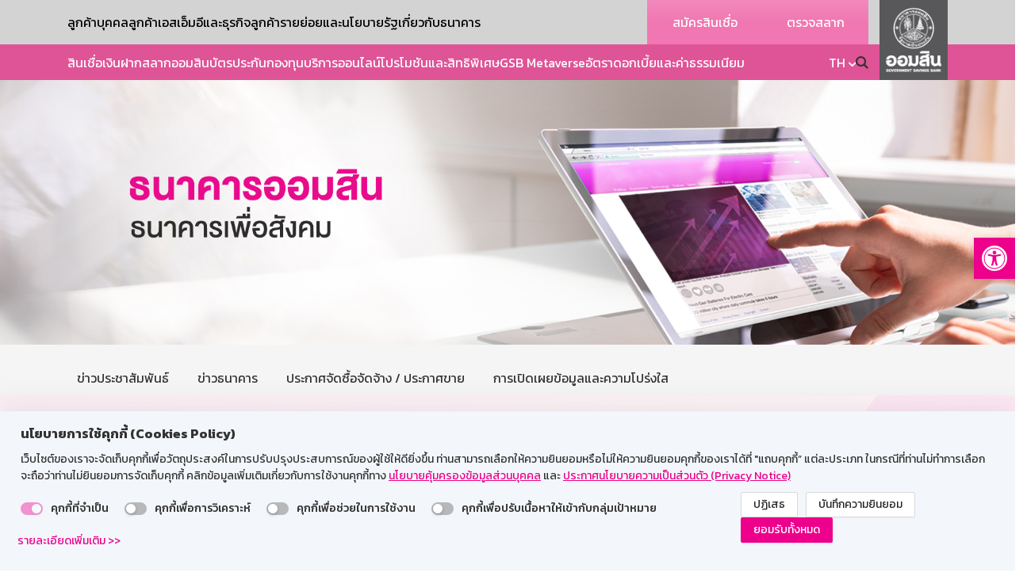

--- FILE ---
content_type: text/html; charset=UTF-8
request_url: https://www.gsb.or.th/news/%E0%B8%AA%E0%B8%A1%E0%B8%B2%E0%B8%84%E0%B8%A1%E0%B8%98%E0%B8%99%E0%B8%B2%E0%B8%84%E0%B8%B2%E0%B8%A3%E0%B9%84%E0%B8%97%E0%B8%A2%E0%B8%82%E0%B8%AD%E0%B8%8A%E0%B8%B5%E0%B9%89%E0%B9%81%E0%B8%88%E0%B8%87-2/
body_size: 20360
content:
<!DOCTYPE html>
<html lang="th">
<head>
	<meta charset="UTF-8">
	<meta name="viewport" content="width=device-width, initial-scale=1.0">
	<meta http-equiv="X-UA-Compatible" content="ie=edge">
	<meta name="format-detection" content="telephone=no">
	<meta name="google-site-verification" content="-WaVq44IQmagG23UmZSP_pOq1Px7HE6X-eej5VB0bwQ" />
	<link rel="preconnect" href="https://fonts.googleapis.com">
	<link rel="preconnect" href="https://fonts.gstatic.com" crossorigin>
	<link href="https://www.gsb.or.th/gsb-theme/images/icons/favicon.ico" type="image/x-icon" rel="shortcut icon">
	<title>สมาคมธนาคารไทยขอชี้แจงกรณีระบบโอนเงินระหว่างธนาคารขัดข้อง ในช่วงเวลาประมาณ 17:11 -18:00 น. ของวันที่ 14 ตุลาคม 2564 เนื่องจากมีธุรกรรมจำนวนมาก ซึ่งได้ส่งผลกระทบต่อการทำธุรกรรมของลูกค้า &#8211; Government Savings Bank</title>
<meta name='robots' content='max-image-preview:large' />
<style id='wp-img-auto-sizes-contain-inline-css' type='text/css'>
img:is([sizes=auto i],[sizes^="auto," i]){contain-intrinsic-size:3000px 1500px}
/*# sourceURL=wp-img-auto-sizes-contain-inline-css */
</style>
<style id='wp-block-library-inline-css' type='text/css'>
:root{--wp-block-synced-color:#7a00df;--wp-block-synced-color--rgb:122,0,223;--wp-bound-block-color:var(--wp-block-synced-color);--wp-editor-canvas-background:#ddd;--wp-admin-theme-color:#007cba;--wp-admin-theme-color--rgb:0,124,186;--wp-admin-theme-color-darker-10:#006ba1;--wp-admin-theme-color-darker-10--rgb:0,107,160.5;--wp-admin-theme-color-darker-20:#005a87;--wp-admin-theme-color-darker-20--rgb:0,90,135;--wp-admin-border-width-focus:2px}@media (min-resolution:192dpi){:root{--wp-admin-border-width-focus:1.5px}}.wp-element-button{cursor:pointer}:root .has-very-light-gray-background-color{background-color:#eee}:root .has-very-dark-gray-background-color{background-color:#313131}:root .has-very-light-gray-color{color:#eee}:root .has-very-dark-gray-color{color:#313131}:root .has-vivid-green-cyan-to-vivid-cyan-blue-gradient-background{background:linear-gradient(135deg,#00d084,#0693e3)}:root .has-purple-crush-gradient-background{background:linear-gradient(135deg,#34e2e4,#4721fb 50%,#ab1dfe)}:root .has-hazy-dawn-gradient-background{background:linear-gradient(135deg,#faaca8,#dad0ec)}:root .has-subdued-olive-gradient-background{background:linear-gradient(135deg,#fafae1,#67a671)}:root .has-atomic-cream-gradient-background{background:linear-gradient(135deg,#fdd79a,#004a59)}:root .has-nightshade-gradient-background{background:linear-gradient(135deg,#330968,#31cdcf)}:root .has-midnight-gradient-background{background:linear-gradient(135deg,#020381,#2874fc)}:root{--wp--preset--font-size--normal:16px;--wp--preset--font-size--huge:42px}.has-regular-font-size{font-size:1em}.has-larger-font-size{font-size:2.625em}.has-normal-font-size{font-size:var(--wp--preset--font-size--normal)}.has-huge-font-size{font-size:var(--wp--preset--font-size--huge)}.has-text-align-center{text-align:center}.has-text-align-left{text-align:left}.has-text-align-right{text-align:right}.has-fit-text{white-space:nowrap!important}#end-resizable-editor-section{display:none}.aligncenter{clear:both}.items-justified-left{justify-content:flex-start}.items-justified-center{justify-content:center}.items-justified-right{justify-content:flex-end}.items-justified-space-between{justify-content:space-between}.screen-reader-text{border:0;clip-path:inset(50%);height:1px;margin:-1px;overflow:hidden;padding:0;position:absolute;width:1px;word-wrap:normal!important}.screen-reader-text:focus{background-color:#ddd;clip-path:none;color:#444;display:block;font-size:1em;height:auto;left:5px;line-height:normal;padding:15px 23px 14px;text-decoration:none;top:5px;width:auto;z-index:100000}html :where(.has-border-color){border-style:solid}html :where([style*=border-top-color]){border-top-style:solid}html :where([style*=border-right-color]){border-right-style:solid}html :where([style*=border-bottom-color]){border-bottom-style:solid}html :where([style*=border-left-color]){border-left-style:solid}html :where([style*=border-width]){border-style:solid}html :where([style*=border-top-width]){border-top-style:solid}html :where([style*=border-right-width]){border-right-style:solid}html :where([style*=border-bottom-width]){border-bottom-style:solid}html :where([style*=border-left-width]){border-left-style:solid}html :where(img[class*=wp-image-]){height:auto;max-width:100%}:where(figure){margin:0 0 1em}html :where(.is-position-sticky){--wp-admin--admin-bar--position-offset:var(--wp-admin--admin-bar--height,0px)}@media screen and (max-width:600px){html :where(.is-position-sticky){--wp-admin--admin-bar--position-offset:0px}}
/*# sourceURL=wp-block-library-inline-css */
</style><style id='global-styles-inline-css' type='text/css'>
:root{--wp--preset--aspect-ratio--square: 1;--wp--preset--aspect-ratio--4-3: 4/3;--wp--preset--aspect-ratio--3-4: 3/4;--wp--preset--aspect-ratio--3-2: 3/2;--wp--preset--aspect-ratio--2-3: 2/3;--wp--preset--aspect-ratio--16-9: 16/9;--wp--preset--aspect-ratio--9-16: 9/16;--wp--preset--color--black: #000000;--wp--preset--color--cyan-bluish-gray: #abb8c3;--wp--preset--color--white: #ffffff;--wp--preset--color--pale-pink: #f78da7;--wp--preset--color--vivid-red: #cf2e2e;--wp--preset--color--luminous-vivid-orange: #ff6900;--wp--preset--color--luminous-vivid-amber: #fcb900;--wp--preset--color--light-green-cyan: #7bdcb5;--wp--preset--color--vivid-green-cyan: #00d084;--wp--preset--color--pale-cyan-blue: #8ed1fc;--wp--preset--color--vivid-cyan-blue: #0693e3;--wp--preset--color--vivid-purple: #9b51e0;--wp--preset--gradient--vivid-cyan-blue-to-vivid-purple: linear-gradient(135deg,rgb(6,147,227) 0%,rgb(155,81,224) 100%);--wp--preset--gradient--light-green-cyan-to-vivid-green-cyan: linear-gradient(135deg,rgb(122,220,180) 0%,rgb(0,208,130) 100%);--wp--preset--gradient--luminous-vivid-amber-to-luminous-vivid-orange: linear-gradient(135deg,rgb(252,185,0) 0%,rgb(255,105,0) 100%);--wp--preset--gradient--luminous-vivid-orange-to-vivid-red: linear-gradient(135deg,rgb(255,105,0) 0%,rgb(207,46,46) 100%);--wp--preset--gradient--very-light-gray-to-cyan-bluish-gray: linear-gradient(135deg,rgb(238,238,238) 0%,rgb(169,184,195) 100%);--wp--preset--gradient--cool-to-warm-spectrum: linear-gradient(135deg,rgb(74,234,220) 0%,rgb(151,120,209) 20%,rgb(207,42,186) 40%,rgb(238,44,130) 60%,rgb(251,105,98) 80%,rgb(254,248,76) 100%);--wp--preset--gradient--blush-light-purple: linear-gradient(135deg,rgb(255,206,236) 0%,rgb(152,150,240) 100%);--wp--preset--gradient--blush-bordeaux: linear-gradient(135deg,rgb(254,205,165) 0%,rgb(254,45,45) 50%,rgb(107,0,62) 100%);--wp--preset--gradient--luminous-dusk: linear-gradient(135deg,rgb(255,203,112) 0%,rgb(199,81,192) 50%,rgb(65,88,208) 100%);--wp--preset--gradient--pale-ocean: linear-gradient(135deg,rgb(255,245,203) 0%,rgb(182,227,212) 50%,rgb(51,167,181) 100%);--wp--preset--gradient--electric-grass: linear-gradient(135deg,rgb(202,248,128) 0%,rgb(113,206,126) 100%);--wp--preset--gradient--midnight: linear-gradient(135deg,rgb(2,3,129) 0%,rgb(40,116,252) 100%);--wp--preset--font-size--small: 13px;--wp--preset--font-size--medium: 20px;--wp--preset--font-size--large: 36px;--wp--preset--font-size--x-large: 42px;--wp--preset--spacing--20: 0.44rem;--wp--preset--spacing--30: 0.67rem;--wp--preset--spacing--40: 1rem;--wp--preset--spacing--50: 1.5rem;--wp--preset--spacing--60: 2.25rem;--wp--preset--spacing--70: 3.38rem;--wp--preset--spacing--80: 5.06rem;--wp--preset--shadow--natural: 6px 6px 9px rgba(0, 0, 0, 0.2);--wp--preset--shadow--deep: 12px 12px 50px rgba(0, 0, 0, 0.4);--wp--preset--shadow--sharp: 6px 6px 0px rgba(0, 0, 0, 0.2);--wp--preset--shadow--outlined: 6px 6px 0px -3px rgb(255, 255, 255), 6px 6px rgb(0, 0, 0);--wp--preset--shadow--crisp: 6px 6px 0px rgb(0, 0, 0);}:where(.is-layout-flex){gap: 0.5em;}:where(.is-layout-grid){gap: 0.5em;}body .is-layout-flex{display: flex;}.is-layout-flex{flex-wrap: wrap;align-items: center;}.is-layout-flex > :is(*, div){margin: 0;}body .is-layout-grid{display: grid;}.is-layout-grid > :is(*, div){margin: 0;}:where(.wp-block-columns.is-layout-flex){gap: 2em;}:where(.wp-block-columns.is-layout-grid){gap: 2em;}:where(.wp-block-post-template.is-layout-flex){gap: 1.25em;}:where(.wp-block-post-template.is-layout-grid){gap: 1.25em;}.has-black-color{color: var(--wp--preset--color--black) !important;}.has-cyan-bluish-gray-color{color: var(--wp--preset--color--cyan-bluish-gray) !important;}.has-white-color{color: var(--wp--preset--color--white) !important;}.has-pale-pink-color{color: var(--wp--preset--color--pale-pink) !important;}.has-vivid-red-color{color: var(--wp--preset--color--vivid-red) !important;}.has-luminous-vivid-orange-color{color: var(--wp--preset--color--luminous-vivid-orange) !important;}.has-luminous-vivid-amber-color{color: var(--wp--preset--color--luminous-vivid-amber) !important;}.has-light-green-cyan-color{color: var(--wp--preset--color--light-green-cyan) !important;}.has-vivid-green-cyan-color{color: var(--wp--preset--color--vivid-green-cyan) !important;}.has-pale-cyan-blue-color{color: var(--wp--preset--color--pale-cyan-blue) !important;}.has-vivid-cyan-blue-color{color: var(--wp--preset--color--vivid-cyan-blue) !important;}.has-vivid-purple-color{color: var(--wp--preset--color--vivid-purple) !important;}.has-black-background-color{background-color: var(--wp--preset--color--black) !important;}.has-cyan-bluish-gray-background-color{background-color: var(--wp--preset--color--cyan-bluish-gray) !important;}.has-white-background-color{background-color: var(--wp--preset--color--white) !important;}.has-pale-pink-background-color{background-color: var(--wp--preset--color--pale-pink) !important;}.has-vivid-red-background-color{background-color: var(--wp--preset--color--vivid-red) !important;}.has-luminous-vivid-orange-background-color{background-color: var(--wp--preset--color--luminous-vivid-orange) !important;}.has-luminous-vivid-amber-background-color{background-color: var(--wp--preset--color--luminous-vivid-amber) !important;}.has-light-green-cyan-background-color{background-color: var(--wp--preset--color--light-green-cyan) !important;}.has-vivid-green-cyan-background-color{background-color: var(--wp--preset--color--vivid-green-cyan) !important;}.has-pale-cyan-blue-background-color{background-color: var(--wp--preset--color--pale-cyan-blue) !important;}.has-vivid-cyan-blue-background-color{background-color: var(--wp--preset--color--vivid-cyan-blue) !important;}.has-vivid-purple-background-color{background-color: var(--wp--preset--color--vivid-purple) !important;}.has-black-border-color{border-color: var(--wp--preset--color--black) !important;}.has-cyan-bluish-gray-border-color{border-color: var(--wp--preset--color--cyan-bluish-gray) !important;}.has-white-border-color{border-color: var(--wp--preset--color--white) !important;}.has-pale-pink-border-color{border-color: var(--wp--preset--color--pale-pink) !important;}.has-vivid-red-border-color{border-color: var(--wp--preset--color--vivid-red) !important;}.has-luminous-vivid-orange-border-color{border-color: var(--wp--preset--color--luminous-vivid-orange) !important;}.has-luminous-vivid-amber-border-color{border-color: var(--wp--preset--color--luminous-vivid-amber) !important;}.has-light-green-cyan-border-color{border-color: var(--wp--preset--color--light-green-cyan) !important;}.has-vivid-green-cyan-border-color{border-color: var(--wp--preset--color--vivid-green-cyan) !important;}.has-pale-cyan-blue-border-color{border-color: var(--wp--preset--color--pale-cyan-blue) !important;}.has-vivid-cyan-blue-border-color{border-color: var(--wp--preset--color--vivid-cyan-blue) !important;}.has-vivid-purple-border-color{border-color: var(--wp--preset--color--vivid-purple) !important;}.has-vivid-cyan-blue-to-vivid-purple-gradient-background{background: var(--wp--preset--gradient--vivid-cyan-blue-to-vivid-purple) !important;}.has-light-green-cyan-to-vivid-green-cyan-gradient-background{background: var(--wp--preset--gradient--light-green-cyan-to-vivid-green-cyan) !important;}.has-luminous-vivid-amber-to-luminous-vivid-orange-gradient-background{background: var(--wp--preset--gradient--luminous-vivid-amber-to-luminous-vivid-orange) !important;}.has-luminous-vivid-orange-to-vivid-red-gradient-background{background: var(--wp--preset--gradient--luminous-vivid-orange-to-vivid-red) !important;}.has-very-light-gray-to-cyan-bluish-gray-gradient-background{background: var(--wp--preset--gradient--very-light-gray-to-cyan-bluish-gray) !important;}.has-cool-to-warm-spectrum-gradient-background{background: var(--wp--preset--gradient--cool-to-warm-spectrum) !important;}.has-blush-light-purple-gradient-background{background: var(--wp--preset--gradient--blush-light-purple) !important;}.has-blush-bordeaux-gradient-background{background: var(--wp--preset--gradient--blush-bordeaux) !important;}.has-luminous-dusk-gradient-background{background: var(--wp--preset--gradient--luminous-dusk) !important;}.has-pale-ocean-gradient-background{background: var(--wp--preset--gradient--pale-ocean) !important;}.has-electric-grass-gradient-background{background: var(--wp--preset--gradient--electric-grass) !important;}.has-midnight-gradient-background{background: var(--wp--preset--gradient--midnight) !important;}.has-small-font-size{font-size: var(--wp--preset--font-size--small) !important;}.has-medium-font-size{font-size: var(--wp--preset--font-size--medium) !important;}.has-large-font-size{font-size: var(--wp--preset--font-size--large) !important;}.has-x-large-font-size{font-size: var(--wp--preset--font-size--x-large) !important;}
/*# sourceURL=global-styles-inline-css */
</style>
<style id='classic-theme-styles-inline-css' type='text/css'>
/*! This file is auto-generated */
.wp-block-button__link{color:#fff;background-color:#32373c;border-radius:9999px;box-shadow:none;text-decoration:none;padding:calc(.667em + 2px) calc(1.333em + 2px);font-size:1.125em}.wp-block-file__button{background:#32373c;color:#fff;text-decoration:none}
/*# sourceURL=/wp-includes/css/classic-themes.min.css */
</style>
<link rel='stylesheet' id='gsb-loan-css' href='https://www.gsb.or.th/tools/gsb-loan/public/css/gsb-loan-public.css?ver=1.0.0' type='text/css' media='all' />
<link rel='stylesheet' id='image-hover-effects-css-css' href='https://www.gsb.or.th/tools/mega-addons-for-visual-composer/css/ihover.css?ver=6.9' type='text/css' media='all' />
<link rel='stylesheet' id='style-css-css' href='https://www.gsb.or.th/tools/mega-addons-for-visual-composer/css/style.css?ver=6.9' type='text/css' media='all' />
<link rel='stylesheet' id='font-awesome-latest-css' href='https://www.gsb.or.th/tools/mega-addons-for-visual-composer/css/font-awesome/css/all.css?ver=6.9' type='text/css' media='all' />
<link rel='stylesheet' id='pojo-a11y-css' href='https://www.gsb.or.th/tools/pojo-accessibility/modules/legacy/assets/css/style.min.css?ver=1.0.0' type='text/css' media='all' />
<link rel='stylesheet' id='bootstrap-css-css' href='https://www.gsb.or.th/gsb-theme/assets/plugins/bootstraps/bootstrap.min.css?ver=1742976720' type='text/css' media='all' />
<link rel='stylesheet' id='bootstrap-datepicker-css-css' href='https://www.gsb.or.th/gsb-theme/assets/plugins/bootstraps/bootstrap-datepicker.min.css?ver=1742976720' type='text/css' media='all' />
<link rel='stylesheet' id='owl-carousel-css-css' href='https://www.gsb.or.th/gsb-theme/assets/plugins/owl-carousel/owl.carousel.min.css?ver=1742976720' type='text/css' media='all' />
<link rel='stylesheet' id='owl-theme-css-css' href='https://www.gsb.or.th/gsb-theme/assets/plugins/owl-carousel/owl.theme.default.min.css?ver=1742976720' type='text/css' media='all' />
<link rel='stylesheet' id='transitions-css-css' href='https://www.gsb.or.th/gsb-theme/assets/plugins/lightgallery/css/lg-transitions.min.css?ver=1742976720' type='text/css' media='all' />
<link rel='stylesheet' id='lightgallery-css-css' href='https://www.gsb.or.th/gsb-theme/assets/plugins/lightgallery/css/lightgallery.min.css?ver=1742976720' type='text/css' media='all' />
<link rel='stylesheet' id='scrollbar-css-css' href='https://www.gsb.or.th/gsb-theme/assets/plugins/scrollbar/jquery.mCustomScrollbar.min.css?ver=1742976720' type='text/css' media='all' />
<link rel='stylesheet' id='main-css-css' href='https://www.gsb.or.th/gsb-theme/assets/css/main.css?ver=1766370364' type='text/css' media='all' />
<link rel='stylesheet' id='style-pdt-css-css' href='https://www.gsb.or.th/gsb-theme/assets/css/style-pdt.css?ver=1760525003' type='text/css' media='all' />
<link rel='stylesheet' id='gsb-theme-style-css' href='https://www.gsb.or.th/gsb-theme/gsb-theme-style.css?ver=1756888414' type='text/css' media='all' />
<link rel='stylesheet' id='gsb-custom-css-css' href='https://www.gsb.or.th/gsb-theme/assets/css/custom.css?ver=1761015772' type='text/css' media='all' />
<link rel='stylesheet' id='gsb-google-fonts-css' href='https://fonts.googleapis.com/css2?family=Kanit:ital,wght@0,100;0,200;0,300;0,400;0,500;0,600;0,700;0,800;0,900;1,100;1,200;1,300;1,400;1,500;1,600;1,700;1,800;1,900&#038;display=swap' type='text/css' media='all' />
<link rel='stylesheet' id='gsb-dpdpa-css-css' href='https://gsbcdn.dpdpa.osd.co.th/3ed0cf99/W_7Z3bu9S9.css' type='text/css' media='all' />
<link rel='stylesheet' id='js_composer_front-css' href='//www.gsb.or.th/media/js_composer/js_composer_front_custom.css?ver=5.7.1' type='text/css' media='all' />
<script type="text/javascript" src="https://www.gsb.or.th/resources/js/jquery/jquery.min.js?ver=3.7.1" id="jquery-core-js"></script>
<script type="text/javascript" src="https://www.gsb.or.th/resources/js/jquery/jquery-migrate.min.js?ver=3.4.1" id="jquery-migrate-js"></script>
<script type="text/javascript" src="https://www.gsb.or.th/tools/gsb-loan/public/js/gsb-loan-public.js?ver=1.0.0" id="gsb-loan-js"></script>
<script type="text/javascript" src="https://www.googletagmanager.com/gtag/js?id=UA-99017187-1" id="gsb-google-analytics-js"></script>
<script type="text/javascript" id="gsb-google-analytics-js-after">
/* <![CDATA[ */
		window.dataLayer = window.dataLayer || [];
		function gtag(){dataLayer.push(arguments);}
		gtag('js', new Date());
		gtag('config', 'UA-99017187-1');
		
//# sourceURL=gsb-google-analytics-js-after
/* ]]> */
</script>
<link rel="https://api.w.org/" href="https://www.gsb.or.th/wp-json/" /><link rel="alternate" title="JSON" type="application/json" href="https://www.gsb.or.th/wp-json/wp/v2/news/243997" />
<style type="text/css">
.qtranxs_flag_th {background-image: url(https://www.gsb.or.th/tools/qtranslate-xt/flags/); background-repeat: no-repeat;}
.qtranxs_flag_en {background-image: url(https://www.gsb.or.th/tools/qtranslate-xt/flags/gb.png); background-repeat: no-repeat;}
</style>
<link hreflang="th" href="https://www.gsb.or.th/th/news/%E0%B8%AA%E0%B8%A1%E0%B8%B2%E0%B8%84%E0%B8%A1%E0%B8%98%E0%B8%99%E0%B8%B2%E0%B8%84%E0%B8%B2%E0%B8%A3%E0%B9%84%E0%B8%97%E0%B8%A2%E0%B8%82%E0%B8%AD%E0%B8%8A%E0%B8%B5%E0%B9%89%E0%B9%81%E0%B8%88%E0%B8%87-2/" rel="alternate" />
<link hreflang="x-default" href="https://www.gsb.or.th/news/%E0%B8%AA%E0%B8%A1%E0%B8%B2%E0%B8%84%E0%B8%A1%E0%B8%98%E0%B8%99%E0%B8%B2%E0%B8%84%E0%B8%B2%E0%B8%A3%E0%B9%84%E0%B8%97%E0%B8%A2%E0%B8%82%E0%B8%AD%E0%B8%8A%E0%B8%B5%E0%B9%89%E0%B9%81%E0%B8%88%E0%B8%87-2/" rel="alternate" />
<style type="text/css">
#pojo-a11y-toolbar .pojo-a11y-toolbar-toggle a{ background-color: #ec008c;	color: #ffffff;}
#pojo-a11y-toolbar .pojo-a11y-toolbar-overlay, #pojo-a11y-toolbar .pojo-a11y-toolbar-overlay ul.pojo-a11y-toolbar-items.pojo-a11y-links{ border-color: #ec008c;}
body.pojo-a11y-focusable a:focus{ outline-style: solid !important;	outline-width: 1px !important;	outline-color: #FF0000 !important;}
#pojo-a11y-toolbar{ top: 300px !important;}
#pojo-a11y-toolbar .pojo-a11y-toolbar-overlay{ background-color: #ffffff;}
#pojo-a11y-toolbar .pojo-a11y-toolbar-overlay ul.pojo-a11y-toolbar-items li.pojo-a11y-toolbar-item a, #pojo-a11y-toolbar .pojo-a11y-toolbar-overlay p.pojo-a11y-toolbar-title{ color: #333333;}
#pojo-a11y-toolbar .pojo-a11y-toolbar-overlay ul.pojo-a11y-toolbar-items li.pojo-a11y-toolbar-item a.active{ background-color: #4054b2;	color: #ffffff;}
@media (max-width: 767px) { #pojo-a11y-toolbar { top: 300px !important; } }</style>	<link rel="preload" href="https://www.gsb.or.th/gsb-theme/assets/fonts/icons/fontello.woff2" as="font" type="font/woff2" crossorigin>
		
	<link rel="preconnect" href="https://dev.visualwebsiteoptimizer.com" />
	<script type='text/javascript' id='vwoCode'>
	window._vwo_code || (function() {
	var account_id=824229,
	version=2.1,
	settings_tolerance=2000,
	hide_element='body',
	hide_element_style = 'opacity:0 !important;filter:alpha(opacity=0) !important;background:none !important;transition:none !important;',
	/* DO NOT EDIT BELOW THIS LINE */
	f=false,w=window,d=document,v=d.querySelector('#vwoCode'),cK='_vwo_'+account_id+'_settings',cc={};try{var c=JSON.parse(localStorage.getItem('_vwo_'+account_id+'_config'));cc=c&&typeof c==='object'?c:{}}catch(e){}var stT=cc.stT==='session'?w.sessionStorage:w.localStorage;code={nonce:v&&v.nonce,use_existing_jquery:function(){return typeof use_existing_jquery!=='undefined'?use_existing_jquery:undefined},library_tolerance:function(){return typeof library_tolerance!=='undefined'?library_tolerance:undefined},settings_tolerance:function(){return cc.sT||settings_tolerance},hide_element_style:function(){return'{'+(cc.hES||hide_element_style)+'}'},hide_element:function(){if(performance.getEntriesByName('first-contentful-paint')[0]){return''}return typeof cc.hE==='string'?cc.hE:hide_element},getVersion:function(){return version},finish:function(e){if(!f){f=true;var t=d.getElementById('_vis_opt_path_hides');if(t)t.parentNode.removeChild(t);if(e)(new Image).src='https://dev.visualwebsiteoptimizer.com/ee.gif?a='+account_id+e}},finished:function(){return f},addScript:function(e){var t=d.createElement('script');t.type='text/javascript';if(e.src){t.src=e.src}else{t.text=e.text}v&&t.setAttribute('nonce',v.nonce);d.getElementsByTagName('head')[0].appendChild(t)},load:function(e,t){var n=this.getSettings(),i=d.createElement('script'),r=this;t=t||{};if(n){i.textContent=n;d.getElementsByTagName('head')[0].appendChild(i);if(!w.VWO||VWO.caE){stT.removeItem(cK);r.load(e)}}else{var o=new XMLHttpRequest;o.open('GET',e,true);o.withCredentials=!t.dSC;o.responseType=t.responseType||'text';o.onload=function(){if(t.onloadCb){return t.onloadCb(o,e)}if(o.status===200||o.status===304){_vwo_code.addScript({text:o.responseText})}else{_vwo_code.finish('&e=loading_failure:'+e)}};o.onerror=function(){if(t.onerrorCb){return t.onerrorCb(e)}_vwo_code.finish('&e=loading_failure:'+e)};o.send()}},getSettings:function(){try{var e=stT.getItem(cK);if(!e){return}e=JSON.parse(e);if(Date.now()>e.e){stT.removeItem(cK);return}return e.s}catch(e){return}},init:function(){if(d.URL.indexOf('__vwo_disable__')>-1)return;var e=this.settings_tolerance();w._vwo_settings_timer=setTimeout(function(){_vwo_code.finish();stT.removeItem(cK)},e);var t;if(this.hide_element()!=='body'){t=d.createElement('style');var n=this.hide_element(),i=n?n+this.hide_element_style():'',r=d.getElementsByTagName('head')[0];t.setAttribute('id','_vis_opt_path_hides');v&&t.setAttribute('nonce',v.nonce);t.setAttribute('type','text/css');if(t.styleSheet)t.styleSheet.cssText=i;else t.appendChild(d.createTextNode(i));r.appendChild(t)}else{t=d.getElementsByTagName('head')[0];var i=d.createElement('div');i.style.cssText='z-index: 2147483647 !important;position: fixed !important;left: 0 !important;top: 0 !important;width: 100% !important;height: 100% !important;background: white !important;display: block !important;';i.setAttribute('id','_vis_opt_path_hides');i.classList.add('_vis_hide_layer');t.parentNode.insertBefore(i,t.nextSibling)}var o=window._vis_opt_url||d.URL,s='https://dev.visualwebsiteoptimizer.com/j.php?a='+account_id+'&u='+encodeURIComponent(o)+'&vn='+version;if(w.location.search.indexOf('_vwo_xhr')!==-1){this.addScript({src:s})}else{this.load(s+'&x=true')}}};w._vwo_code=code;code.init();})();
	</script>
	
		<script id="zanroo-webchat" src="https://webchat.zanroo.com/staticwebchatlight.js?account_id=478&socialId=WZ0DA0RG2UZX&title=ธนาคารออมสิน&picture=https://cdn-bkk.zanroo.com/static/webchat/df598c71-725a-4a09-aade-f94f9c292958-1643793116588634507-gsb-logo.png&color=#e90d8b&icon_open=https://cdn-bkk.zanroo.com/static/webchat/3135d7e1-09d9-4f63-87a6-7f5b9727125d-1653972350779331557-new-gsb-icon.png&icon_close=https://cdn-bkk.zanroo.com/static/webchat/3135d7e1-09d9-4f63-87a6-7f5b9727125d-1653972350779331557-new-gsb-icon.png&url=https://www.gsb.or.th/" defer></script>
	
<!--[if lte IE 9]><link rel="stylesheet" type="text/css" href="https://www.gsb.or.th/tools/js_composer/assets/css/vc_lte_ie9.min.css" media="screen"><![endif]--><link rel="icon" href="https://www.gsb.or.th/media/2025/10/cropped-fav-GSB-logo-grey-80-32x32.jpg" sizes="32x32" />
<link rel="icon" href="https://www.gsb.or.th/media/2025/10/cropped-fav-GSB-logo-grey-80-192x192.jpg" sizes="192x192" />
<link rel="apple-touch-icon" href="https://www.gsb.or.th/media/2025/10/cropped-fav-GSB-logo-grey-80-180x180.jpg" />
<meta name="msapplication-TileImage" content="https://www.gsb.or.th/media/2025/10/cropped-fav-GSB-logo-grey-80-270x270.jpg" />
<noscript><style type="text/css"> .wpb_animate_when_almost_visible { opacity: 1; }</style></noscript></head>
<body class="wp-singular news-template-default single single-news postid-243997 wp-theme-GSB wpb-js-composer js-comp-ver-5.7.1 vc_responsive">
		
	<div id="dpdpa-ckcm" class="dpdpa-ckcm"></div>
		<script>
		window.dpdpa = {
			siteId: '3ed0cf99-2ca6-4569-a91b-9ec2ef27fac0',
			version: 'W_7Z3bu9S9',
			language: 'Th'
		}
		window.CkcmConsent = () => {
			if (window.CkcmConsentResponse['3ad18ee5-e93e-45ec-b56a-918c4d60ba9d']) {
				(function(w,d,s,l,i){w[l]=w[l]||[];w[l].push({'gtm.start':
			new Date().getTime(),event:'gtm.js'});var f=d.getElementsByTagName(s)[0],
			j=d.createElement(s),dl=l!='dataLayer'?'&l='+l:'';j.async=true;j.src=
			'https://www.googletagmanager.com/gtm.js?id='+i+dl;f.parentNode.insertBefore(j,f);    })(window,document,'script','dataLayer','GTM-TB5KGDP');
		(function(w,d,s,l,i){w[l]=w[l]||[];w[l].push({'gtm.start': new Date().getTime(),event:'gtm.js'});var f=d.getElementsByTagName(s)[0], j=d.createElement(s),dl=l!='dataLayer'?'&l='+l:'';j.async=true;j.src= 'https://www.googletagmanager.com/gtm.js?id='+i+dl;f.parentNode.insertBefore(j,f); })(window,document,'script','dataLayer','GTM-W34N7B3');}
				if (window.CkcmConsentResponse['51107af2-61d2-4258-8e5d-5456d3da08e8']) {
				(function(g, d, o) {
					g._ltq = g._ltq || [];
					g._lt = g._lt || function() {
						g._ltq.push(arguments);
					};
					var h = location.protocol === 'https:' ? 'https://d.line-scdn.net' : 'http://d.line-cdn.net';            var s = d.createElement('script');
					s.async = 1;
					s.src = o || h + '/n/line_tag/public/release/v1/lt.js';
					var t = d.getElementsByTagName('script')[0];
					t.parentNode.insertBefore(s, t);
				})(window, document);
				_lt('init', {
					customerType: 'lap',
					tagId: 'f29fc7dc-1cb7-48f7-a7df-57d10270ebcb'
				});
				_lt('send', 'pv', ['f29fc7dc-1cb7-48f7-a7df-57d10270ebcb']);}
				if (window.CkcmConsentResponse['f8caca9c-bbf0-4eaf-8b0c-195e892f2f0c']) {
				window.dataLayer = window.dataLayer || [];
				function gtag() {
					dataLayer.push(arguments);
				}
				gtag('js', new Date());
				gtag('config', '######');
			}
		};
	</script>
	
		
	<noscript><iframe src="https://www.googletagmanager.com/ns.html?id=GTM-W34N7B3" height="0" width="0" style="display:none;visibility:hidden"></iframe></noscript>
	
		<header class="header ">
		<div class="menu-desktop">
			<div class="search-popup">
				<div class="container">
					<div class="search-wrapper">
						<form role="search" method="get" class="col-12" action="https://www.gsb.or.th">
							<div class="input-group input-search mb-3">
								<input type="text" class="form-control" value="" placeholder="พิมพ์สิ่งที่ต้องการค้นหา"  name="s">
								<div class="input-group-append">
									<button type="submit" class="input-group-text icon-search"></button>
								</div>
							</div>
						</form>
					</div>
				</div>
			</div>
			<div class="main-menu">
				<div class="container">
					<ul id="menu-top-menu-level1" class="main-menu-lists"><li id="menu-item-259760" class="menu-item menu-item-type-post_type menu-item-object-page menu-item-home menu-item-has-children level-0 menu-item-259760"><a href="https://www.gsb.or.th/">ลูกค้าบุคคล</a>
<ul class="sub-menu">
	<li id="menu-item-259769" class="menu-item menu-item-type-taxonomy menu-item-object-gsb_loan level-1 menu-item-259769"><a href="https://www.gsb.or.th/personal/all-loan/">สินเชื่อ</a></li>
	<li id="menu-item-7968" class="menu-item menu-item-type-taxonomy menu-item-object-gsb_loan level-1 menu-item-7968"><a href="https://www.gsb.or.th/personal/deposit/">เงินฝาก</a></li>
	<li id="menu-item-259770" class="menu-item menu-item-type-taxonomy menu-item-object-gsb_loan level-1 menu-item-259770"><a href="https://www.gsb.or.th/personal/gsb-salak/">สลากออมสิน</a></li>
	<li id="menu-item-259767" class="menu-item menu-item-type-taxonomy menu-item-object-gsb_loan level-1 menu-item-259767"><a href="https://www.gsb.or.th/personal/card/">บัตร</a></li>
	<li id="menu-item-259768" class="menu-item menu-item-type-taxonomy menu-item-object-gsb_loan level-1 menu-item-259768"><a href="https://www.gsb.or.th/personal/insurances/">ประกัน</a></li>
	<li id="menu-item-260783" class="menu-item menu-item-type-taxonomy menu-item-object-gsb_loan level-1 menu-item-260783"><a href="https://www.gsb.or.th/personal/fund/">กองทุน</a></li>
	<li id="menu-item-259766" class="menu-item menu-item-type-taxonomy menu-item-object-online level-1 menu-item-259766"><a href="https://www.gsb.or.th/online/online-services/">บริการออนไลน์</a></li>
	<li id="menu-item-331213" class="menu-item menu-item-type-custom menu-item-object-custom level-1 menu-item-331213"><a href="https://www.gsb.or.th/promotion/all-promotions/">โปรโมชันและสิทธิพิเศษ</a></li>
	<li id="menu-item-345078" class="menu-item menu-item-type-custom menu-item-object-custom level-1 menu-item-345078"><a href="https://www.gsb.or.th/metaverse">GSB Metaverse</a></li>
	<li id="menu-item-259765" class="menu-item menu-item-type-taxonomy menu-item-object-service level-1 menu-item-259765"><a href="https://www.gsb.or.th/service/%e0%b8%9a%e0%b8%a3%e0%b8%b4%e0%b8%81%e0%b8%b2%e0%b8%a3%e0%b8%97%e0%b8%b2%e0%b8%87%e0%b8%81%e0%b8%b2%e0%b8%a3%e0%b9%80%e0%b8%87%e0%b8%b4%e0%b8%99/" title="บริการทางการเงิน">อัตราดอกเบี้ยและค่าธรรมเนียม</a></li>
</ul>
</li>
<li id="menu-item-7973" class="menu-item menu-item-type-taxonomy menu-item-object-smes menu-item-has-children level-0 menu-item-7973"><a href="https://www.gsb.or.th/smes/smes/">ลูกค้าเอสเอ็มอีและธุรกิจ</a>
<ul class="sub-menu">
	<li id="menu-item-263982" class="menu-item menu-item-type-taxonomy menu-item-object-smes level-1 menu-item-263982"><a href="https://www.gsb.or.th/smes/smes/">หน้าหลัก</a></li>
	<li id="menu-item-263984" class="menu-item menu-item-type-taxonomy menu-item-object-smes level-1 menu-item-263984"><a href="https://www.gsb.or.th/smes/product-promotion/" title="ผลิตภัณฑ์และโปรโมชัน">ผลิตภัณฑ์สินเชื่อ</a></li>
	<li id="menu-item-263985" class="menu-item menu-item-type-taxonomy menu-item-object-smes level-1 menu-item-263985"><a href="https://www.gsb.or.th/smes/calendar/">ข่าวสาร/บทความ</a></li>
	<li id="menu-item-263987" class="menu-item menu-item-type-taxonomy menu-item-object-smes level-1 menu-item-263987"><a href="https://www.gsb.or.th/smes/business-guide/">คู่มือการทำธุรกิจ</a></li>
	<li id="menu-item-263986" class="menu-item menu-item-type-taxonomy menu-item-object-smes level-1 menu-item-263986"><a href="https://www.gsb.or.th/smes/sme-sevices-other/">บริการอื่นๆ</a></li>
</ul>
</li>
<li id="menu-item-7977" class="menu-item menu-item-type-taxonomy menu-item-object-gsb_gov menu-item-has-children level-0 menu-item-7977"><a href="https://www.gsb.or.th/gsb_gov/gov_grassroots/">ลูกค้ารายย่อยและนโยบายรัฐ</a>
<ul class="sub-menu">
	<li id="menu-item-7978" class="menu-item menu-item-type-taxonomy menu-item-object-gsb_gov level-1 menu-item-7978"><a href="https://www.gsb.or.th/gsb_gov/loan/">สินเชื่อ</a></li>
	<li id="menu-item-8004" class="menu-item menu-item-type-custom menu-item-object-custom level-1 menu-item-8004"><a href="https://www.gsb.or.th/service/deposit-itr/?3">บริการทางการเงิน</a></li>
</ul>
</li>
<li id="menu-item-270195" class="menu-item menu-item-type-taxonomy menu-item-object-about menu-item-has-children level-0 menu-item-270195"><a href="https://www.gsb.or.th/about/%e0%b9%80%e0%b8%81%e0%b8%b5%e0%b9%88%e0%b8%a2%e0%b8%a7%e0%b8%81%e0%b8%b1%e0%b8%9a%e0%b8%98%e0%b8%99%e0%b8%b2%e0%b8%84%e0%b8%b2%e0%b8%a3/">เกี่ยวกับธนาคาร</a>
<ul class="sub-menu">
	<li id="menu-item-270196" class="menu-item menu-item-type-taxonomy menu-item-object-about level-1 menu-item-270196"><a href="https://www.gsb.or.th/about/bank-information/">ข้อมูลธนาคาร</a></li>
	<li id="menu-item-7988" class="menu-item menu-item-type-taxonomy menu-item-object-about level-1 menu-item-7988"><a href="https://www.gsb.or.th/about/board/">คณะผู้บริหารระดับสูง</a></li>
	<li id="menu-item-7991" class="menu-item menu-item-type-taxonomy menu-item-object-about level-1 menu-item-7991"><a href="https://www.gsb.or.th/about/action-plans/">แผนปฏิบัติงานและรายงาน</a></li>
	<li id="menu-item-7992" class="menu-item menu-item-type-taxonomy menu-item-object-about level-1 menu-item-7992"><a href="https://www.gsb.or.th/about/corporate/">การกำกับดูแลกิจการ</a></li>
	<li id="menu-item-282268" class="menu-item menu-item-type-taxonomy menu-item-object-csr level-1 menu-item-282268"><a href="https://www.gsb.or.th/csr/sustainable/">การพัฒนาอย่างยั่งยืน</a></li>
</ul>
</li>
<li id="menu-item-283479" class="btn-check-form menu-item menu-item-type-custom menu-item-object-custom level-0 menu-item-283479"><a href="https://www.gsb.or.th/warning-list/">สมัครสินเชื่อ</a></li>
<li id="menu-item-476" class="btn-check-lottery menu-item menu-item-type-custom menu-item-object-custom level-0 menu-item-476"><a href="http://psc.gsb.or.th/check-reward">ตรวจสลาก</a></li>
</ul>					<div class="brand-logo">
												<a href="https://www.gsb.or.th/">
							<img loading="lazy" src="https://www.gsb.or.th/media/2025/10/GSB-logo-grey-80.jpg" alt="logo" loading="lazy">
						</a>
					</div>
				</div>
			</div>
			<div class="sub-menu-panel">
				<div class="container">
					<div class="wrap-submenu">
						<div class="sub-menu-lists"> </div>
						<div class="sub-menu-tools">
							<div class="tools-lang dropdown show">
								<a class="dropdown-toggle" data-toggle="dropdown" aria-expanded="true">TH</a>
								<div class="dropdown-menu">
									<a href="https://www.gsb.or.th/" class="dropdown-item">TH</a>
									<a href="https://www.gsb.or.th/en/" class="dropdown-item">EN</a>
								</div>
							</div>
							<span class="icon-search icon-search-btn"></span>
						</div>
					</div>
				</div>
			</div>
		</div>
		<div class="menu-mobile">
			<div class="main-menu-mobile">
				<div class="search-popup">
					<div class="container">
						<div class="search-wrapper">
							<form role="search" method="get" class="col-12" action="https://www.gsb.or.th">
								<div class="input-group input-search mb-3">
									<input type="text" class="form-control" placeholder="พิมพ์สิ่งที่ต้องการค้นหา"  name="s">
									<div class="input-group-append">
										<button type="submit" class="input-group-text icon-search"></button>
									</div>
								</div>
							</form>
						</div>
					</div>
				</div>
				<div class="container">
					<ul class="main-mobile-menu-head">
						<li class="menu-hamburger">
							<div class="navi-toggle"></div>
						</li>
						<li class="forms">
							<div class="btn-check-form">
								<a href="https://www.gsb.or.th/warning-list/">
									สมัครสินเชื่อ								</a>
							</div>
						</li>
						<li class="check-lotto">
							<div class="btn-check-lottery">
								<a href="http://psc.gsb.or.th/check-reward">
									ตรวจสลาก								</a>
							</div>
						</li>
						<li class="search-btn">
							<span class="icon-search icon-search-btn"></span>
						</li>
						<li class="brand-logo">
														<a href="https://www.gsb.or.th/">
								<img loading="lazy" src="https://www.gsb.or.th/media/2025/10/GSB-logo-grey-80.jpg" alt="logo" loading="lazy">
							</a>
						</li>
					</ul>
				</div>
			</div>
			<div class="menu-mobile-panel">
				<div class="panel-content">
					<ul id="menu-mobile-menu" class="main-mobile-list-menu "><li id="menu-item-425" class="menu-item menu-item-type-custom menu-item-object-custom level-0 menu-item-425"><a href="#">ลูกค้าบุคคล</a></li>
<li id="menu-item-433" class="menu-item menu-item-type-custom menu-item-object-custom level-0 menu-item-433"><a href="#">ลูกค้าเอสเอ็มอีและธุรกิจ</a></li>
<li id="menu-item-434" class="menu-item menu-item-type-custom menu-item-object-custom level-0 menu-item-434"><a href="#">ลูกค้ารายย่อยและนโยบายรัฐ</a></li>
<li id="menu-item-435" class="menu-item menu-item-type-custom menu-item-object-custom level-0 menu-item-435"><a href="#">โปรโมชัน</a></li>
<li id="menu-item-6716" class="menu-item menu-item-type-custom menu-item-object-custom level-0 menu-item-6716"><a href="#">เกี่ยวกับธนาคาร</a></li>
<li id="menu-item-272520" class="menu-item menu-item-type-taxonomy menu-item-object-csr level-0 menu-item-272520"><a href="https://www.gsb.or.th/csr/sustainable/">การพัฒนาที่ยั่งยืน</a></li>
<li id="menu-item-7499" class="menu-item menu-item-type-custom menu-item-object-custom level-0 menu-item-7499"><a href="#">ข่าวสาร</a></li>
<li id="menu-item-7504" class="menu-item menu-item-type-custom menu-item-object-custom level-0 menu-item-7504"><a href="#">บริการทางการเงิน</a></li>
<li id="menu-item-7519" class="menu-item menu-item-type-custom menu-item-object-custom level-0 menu-item-7519"><a href="#">อื่นๆ</a></li>
<li id="menu-item-7523" class="menu-item menu-item-type-custom menu-item-object-custom level-0 menu-item-7523"><a href="#">ติดต่อเรา</a></li>
<li id="menu-item-7539" class="menu-item menu-item-type-custom menu-item-object-custom level-0 menu-item-7539"><a href="#">บริการออนไลน์</a></li>
</ul>					<div class="main-mobile-sub-list-menu">
						<ul id="menu-mobile-menu-1" class="sub-list-menu"><li class="menu-item menu-item-type-custom menu-item-object-custom menu-item-has-children level-0 menu-item-425"><a href="#">ลูกค้าบุคคล</a>
<ul class="sub-menu">
	<li id="menu-item-260437" class="menu-item menu-item-type-taxonomy menu-item-object-gsb_loan level-1 menu-item-260437"><a href="https://www.gsb.or.th/personal/personals/">หน้าหลักลูกค้าบุคคล</a></li>
	<li id="menu-item-260434" class="menu-item menu-item-type-taxonomy menu-item-object-gsb_loan level-1 menu-item-260434"><a href="https://www.gsb.or.th/personal/all-loan/">สินเชื่อ</a></li>
	<li id="menu-item-260435" class="menu-item menu-item-type-taxonomy menu-item-object-gsb_loan level-1 menu-item-260435"><a href="https://www.gsb.or.th/personal/deposit/">เงินฝาก</a></li>
	<li id="menu-item-260436" class="menu-item menu-item-type-taxonomy menu-item-object-gsb_loan level-1 menu-item-260436"><a href="https://www.gsb.or.th/personal/gsb-salak/">สลากออมสิน</a></li>
	<li id="menu-item-260439" class="menu-item menu-item-type-taxonomy menu-item-object-gsb_loan level-1 menu-item-260439"><a href="https://www.gsb.or.th/personal/card/">บัตร</a></li>
	<li id="menu-item-260438" class="menu-item menu-item-type-taxonomy menu-item-object-gsb_loan level-1 menu-item-260438"><a href="https://www.gsb.or.th/personal/insurances/">ประกัน</a></li>
	<li id="menu-item-260782" class="menu-item menu-item-type-taxonomy menu-item-object-gsb_loan level-1 menu-item-260782"><a href="https://www.gsb.or.th/personal/fund-fund/" title="กองทุน">กองทุนรวม</a></li>
	<li id="menu-item-260432" class="menu-item menu-item-type-taxonomy menu-item-object-online level-1 menu-item-260432"><a href="https://www.gsb.or.th/online/online-services/">บริการออนไลน์</a></li>
	<li id="menu-item-260429" class="menu-item menu-item-type-post_type menu-item-object-page level-1 menu-item-260429"><a href="https://www.gsb.or.th/promotions-privilege/">โปรโมชันและสิทธิพิเศษ</a></li>
	<li id="menu-item-345061" class="menu-item menu-item-type-custom menu-item-object-custom level-1 menu-item-345061"><a href="https://www.gsb.or.th/metaverse">GSB Metaverse</a></li>
	<li id="menu-item-260433" class="menu-item menu-item-type-taxonomy menu-item-object-service level-1 menu-item-260433"><a href="https://www.gsb.or.th/service/%e0%b8%9a%e0%b8%a3%e0%b8%b4%e0%b8%81%e0%b8%b2%e0%b8%a3%e0%b8%97%e0%b8%b2%e0%b8%87%e0%b8%81%e0%b8%b2%e0%b8%a3%e0%b9%80%e0%b8%87%e0%b8%b4%e0%b8%99/" title="บริการทางการเงิน">อัตราดอกเบี้ยและค่าธรรมเนียม</a></li>
</ul>
</li>
<li class="menu-item menu-item-type-custom menu-item-object-custom menu-item-has-children level-0 menu-item-433"><a href="#">ลูกค้าเอสเอ็มอีและธุรกิจ</a>
<ul class="sub-menu">
	<li id="menu-item-7544" class="menu-item menu-item-type-taxonomy menu-item-object-smes level-1 menu-item-7544"><a href="https://www.gsb.or.th/smes/smes/">หน้าหลัก</a></li>
	<li id="menu-item-263988" class="menu-item menu-item-type-taxonomy menu-item-object-smes level-1 menu-item-263988"><a href="https://www.gsb.or.th/smes/business-health/">เช็คสภาพธุรกิจ</a></li>
	<li id="menu-item-263989" class="menu-item menu-item-type-taxonomy menu-item-object-smes level-1 menu-item-263989"><a href="https://www.gsb.or.th/smes/product-promotion/" title="ผลิตภัณฑ์และโปรโมชัน">ผลิตภัณฑ์สินเชื่อ</a></li>
	<li id="menu-item-263990" class="menu-item menu-item-type-taxonomy menu-item-object-smes level-1 menu-item-263990"><a href="https://www.gsb.or.th/smes/calendar/">ข่าวสาร/บทความ</a></li>
	<li id="menu-item-263992" class="menu-item menu-item-type-taxonomy menu-item-object-smes level-1 menu-item-263992"><a href="https://www.gsb.or.th/smes/business-guide/">คู่มือการทำธุรกิจ</a></li>
	<li id="menu-item-263991" class="menu-item menu-item-type-taxonomy menu-item-object-smes level-1 menu-item-263991"><a href="https://www.gsb.or.th/smes/sme-sevices-other/">บริการอื่นๆ</a></li>
</ul>
</li>
<li class="menu-item menu-item-type-custom menu-item-object-custom menu-item-has-children level-0 menu-item-434"><a href="#">ลูกค้ารายย่อยและนโยบายรัฐ</a>
<ul class="sub-menu">
	<li id="menu-item-7546" class="menu-item menu-item-type-taxonomy menu-item-object-gsb_gov level-1 menu-item-7546"><a href="https://www.gsb.or.th/gsb_gov/gov_grassroots/">หน้าหลัก</a></li>
	<li id="menu-item-6715" class="menu-item menu-item-type-taxonomy menu-item-object-gsb_gov level-1 menu-item-6715"><a href="https://www.gsb.or.th/gsb_gov/loan/">สินเชื่อ</a></li>
	<li id="menu-item-7416" class="menu-item menu-item-type-taxonomy menu-item-object-service level-1 menu-item-7416"><a href="https://www.gsb.or.th/service/%e0%b8%9a%e0%b8%a3%e0%b8%b4%e0%b8%81%e0%b8%b2%e0%b8%a3%e0%b8%97%e0%b8%b2%e0%b8%87%e0%b8%81%e0%b8%b2%e0%b8%a3%e0%b9%80%e0%b8%87%e0%b8%b4%e0%b8%99/">บริการทางการเงิน</a></li>
</ul>
</li>
<li class="menu-item menu-item-type-custom menu-item-object-custom menu-item-has-children level-0 menu-item-435"><a href="#">โปรโมชัน</a>
<ul class="sub-menu">
	<li id="menu-item-560" class="menu-item menu-item-type-taxonomy menu-item-object-promotion level-1 menu-item-560"><a href="https://www.gsb.or.th/promotion/savings/">เงินฝาก</a></li>
	<li id="menu-item-561" class="menu-item menu-item-type-taxonomy menu-item-object-promotion level-1 menu-item-561"><a href="https://www.gsb.or.th/promotion/loan/">สินเชื่อ</a></li>
	<li id="menu-item-449" class="menu-item menu-item-type-custom menu-item-object-custom menu-item-has-children level-1 menu-item-449"><a href="#">บัตรเครดิต</a>
	<ul class="sub-menu">
		<li id="menu-item-564" class="menu-item menu-item-type-taxonomy menu-item-object-promotion level-2 menu-item-564"><a href="https://www.gsb.or.th/promotion/shopping/">ชอปปิง</a></li>
		<li id="menu-item-562" class="menu-item menu-item-type-taxonomy menu-item-object-promotion level-2 menu-item-562"><a href="https://www.gsb.or.th/promotion/restaurant/">ร้านอาหาร</a></li>
		<li id="menu-item-563" class="menu-item menu-item-type-taxonomy menu-item-object-promotion level-2 menu-item-563"><a href="https://www.gsb.or.th/promotion/travel/">ท่องเที่ยว</a></li>
		<li id="menu-item-565" class="menu-item menu-item-type-taxonomy menu-item-object-promotion level-2 menu-item-565"><a href="https://www.gsb.or.th/promotion/health/" title="สุขภาพ">สุขภาพและประกัน</a></li>
		<li id="menu-item-305401" class="menu-item menu-item-type-custom menu-item-object-custom level-2 menu-item-305401"><a href="https://www.gsb.or.th/promotion/lifestyle/">ไลฟ์สไตล์</a></li>
		<li id="menu-item-567" class="menu-item menu-item-type-taxonomy menu-item-object-promotion level-2 menu-item-567"><a href="https://www.gsb.or.th/promotion/reward-point/">คะแนนสะสม</a></li>
		<li id="menu-item-296830" class="menu-item menu-item-type-taxonomy menu-item-object-promotion level-2 menu-item-296830"><a href="https://www.gsb.or.th/promotion/installments0per/">แบ่งชำระ</a></li>
		<li id="menu-item-334050" class="menu-item menu-item-type-taxonomy menu-item-object-promotion level-2 menu-item-334050"><a href="https://www.gsb.or.th/promotion/automotive/">ยานยนต์</a></li>
		<li id="menu-item-103980" class="menu-item menu-item-type-taxonomy menu-item-object-promotion level-2 menu-item-103980"><a href="https://www.gsb.or.th/promotion/etc/">อื่นๆ</a></li>
		<li id="menu-item-334051" class="menu-item menu-item-type-taxonomy menu-item-object-promotion level-2 menu-item-334051"><a href="https://www.gsb.or.th/promotion/rgtc/">สมัครบัตรเครดิตธนาคารออมสิน</a></li>
	</ul>
</li>
	<li id="menu-item-568" class="menu-item menu-item-type-taxonomy menu-item-object-promotion level-1 menu-item-568"><a href="https://www.gsb.or.th/promotion/debit-card/">บัตรเดบิต</a></li>
	<li id="menu-item-569" class="menu-item menu-item-type-taxonomy menu-item-object-promotion level-1 menu-item-569"><a href="https://www.gsb.or.th/promotion/online/">ออนไลน์</a></li>
	<li id="menu-item-350121" class="menu-item menu-item-type-taxonomy menu-item-object-promotion level-1 menu-item-350121"><a href="https://www.gsb.or.th/promotion/insurance/">ประกัน</a></li>
	<li id="menu-item-59188" class="menu-item menu-item-type-taxonomy menu-item-object-promotion level-1 menu-item-59188"><a href="https://www.gsb.or.th/promotion/other/">ที่คุณอาจสนใจ</a></li>
</ul>
</li>
<li class="menu-item menu-item-type-custom menu-item-object-custom menu-item-has-children level-0 menu-item-6716"><a href="#">เกี่ยวกับธนาคาร</a>
<ul class="sub-menu">
	<li id="menu-item-6721" class="menu-item menu-item-type-custom menu-item-object-custom menu-item-has-children level-1 menu-item-6721"><a href="#">ข้อมูลธนาคาร</a>
	<ul class="sub-menu">
		<li id="menu-item-6726" class="menu-item menu-item-type-taxonomy menu-item-object-about level-2 menu-item-6726"><a href="https://www.gsb.or.th/about/%e0%b8%9b%e0%b8%a3%e0%b8%b0%e0%b8%a7%e0%b8%b1%e0%b8%95%e0%b8%b4%e0%b8%98%e0%b8%99%e0%b8%b2%e0%b8%84%e0%b8%b2%e0%b8%a3/">ประวัติธนาคาร</a></li>
		<li id="menu-item-6727" class="menu-item menu-item-type-taxonomy menu-item-object-about level-2 menu-item-6727"><a href="https://www.gsb.or.th/about/organization-structure/">โครงสร้างองค์กร</a></li>
		<li id="menu-item-6728" class="menu-item menu-item-type-taxonomy menu-item-object-about level-2 menu-item-6728"><a href="https://www.gsb.or.th/about/%e0%b8%a7%e0%b8%b4%e0%b8%aa%e0%b8%b1%e0%b8%a2%e0%b8%97%e0%b8%b1%e0%b8%a8%e0%b8%99%e0%b9%8c-%e0%b8%9e%e0%b8%b1%e0%b8%99%e0%b8%98%e0%b8%81%e0%b8%b4%e0%b8%88%e0%b9%81%e0%b8%a5%e0%b8%b0%e0%b8%84%e0%b9%88/" title="วิสัยทัศน์ พันธกิจและค่านิยม">วิสัยทัศน์ พันธกิจ วัฒนธรรมและค่านิยม</a></li>
		<li id="menu-item-202677" class="menu-item menu-item-type-post_type menu-item-object-csr_gsb level-2 menu-item-202677"><a href="https://www.gsb.or.th/?post_type=csr_gsb&#038;p=201913">ออมสินเพื่อสังคม</a></li>
		<li id="menu-item-6729" class="menu-item menu-item-type-taxonomy menu-item-object-about level-2 menu-item-6729"><a href="https://www.gsb.or.th/about/%e0%b8%a3%e0%b8%b2%e0%b8%87%e0%b8%a7%e0%b8%b1%e0%b8%a5%e0%b9%80%e0%b8%81%e0%b8%b5%e0%b8%a2%e0%b8%a3%e0%b8%95%e0%b8%b4%e0%b8%a2%e0%b8%a8/">รางวัลเกียรติยศ</a></li>
		<li id="menu-item-6730" class="menu-item menu-item-type-taxonomy menu-item-object-about level-2 menu-item-6730"><a href="https://www.gsb.or.th/about/%e0%b8%95%e0%b8%a3%e0%b8%b2%e0%b8%aa%e0%b8%b1%e0%b8%8d%e0%b8%a5%e0%b8%b1%e0%b8%81%e0%b8%a9%e0%b8%93%e0%b9%8c/">ตราสัญลักษณ์</a></li>
		<li id="menu-item-6737" class="menu-item menu-item-type-custom menu-item-object-custom menu-item-has-children level-2 menu-item-6737"><a href="#">สื่อเผยแพร่</a>
		<ul class="sub-menu">
			<li id="menu-item-6733" class="menu-item menu-item-type-taxonomy menu-item-object-about level-3 menu-item-6733"><a href="https://www.gsb.or.th/about/tvc/">ภาพยนต์โฆษณา</a></li>
			<li id="menu-item-6734" class="menu-item menu-item-type-taxonomy menu-item-object-about level-3 menu-item-6734"><a href="https://www.gsb.or.th/about/spot/">โฆษณาวิทยุ</a></li>
			<li id="menu-item-6735" class="menu-item menu-item-type-taxonomy menu-item-object-about level-3 menu-item-6735"><a href="https://www.gsb.or.th/about/brochure/">แผ่นพับ / แผ่นปลิว</a></li>
			<li id="menu-item-6736" class="menu-item menu-item-type-taxonomy menu-item-object-about level-3 menu-item-6736"><a href="https://www.gsb.or.th/about/song/">เพลงธนาคาร</a></li>
		</ul>
</li>
		<li id="menu-item-6765" class="menu-item menu-item-type-taxonomy menu-item-object-about level-2 menu-item-6765"><a href="https://www.gsb.or.th/about/%e0%b8%a1%e0%b8%b2%e0%b8%95%e0%b8%a3%e0%b8%90%e0%b8%b2%e0%b8%99%e0%b9%81%e0%b8%a5%e0%b8%b0%e0%b8%84%e0%b8%b9%e0%b9%88%e0%b8%a1%e0%b8%b7%e0%b8%ad%e0%b8%9b%e0%b8%8f%e0%b8%b4%e0%b8%9a%e0%b8%b1%e0%b8%95/">มาตรฐานและคู่มือปฏิบัติงาน</a></li>
		<li id="menu-item-6766" class="menu-item menu-item-type-taxonomy menu-item-object-about level-2 menu-item-6766"><a href="https://www.gsb.or.th/about/%e0%b8%a1%e0%b8%b2%e0%b8%95%e0%b8%a3%e0%b8%90%e0%b8%b2%e0%b8%99%e0%b8%a3%e0%b8%b0%e0%b8%a2%e0%b8%b0%e0%b9%80%e0%b8%a7%e0%b8%a5%e0%b8%b2%e0%b8%81%e0%b8%b2%e0%b8%a3%e0%b9%83%e0%b8%ab%e0%b9%89%e0%b8%9a/">มาตรฐานระยะเวลาการให้บริการของธนาคารพาณิชย์</a></li>
		<li id="menu-item-6767" class="menu-item menu-item-type-taxonomy menu-item-object-about level-2 menu-item-6767"><a href="https://www.gsb.or.th/about/guidelines-for-disseminating-information/">แนวปฏิบัติในการเผยแพร่ข้อมูล</a></li>
	</ul>
</li>
	<li id="menu-item-6738" class="menu-item menu-item-type-custom menu-item-object-custom menu-item-has-children level-1 menu-item-6738"><a href="#">คณะกรรมการและผู้บริหารระดับสูง</a>
	<ul class="sub-menu">
		<li id="menu-item-6739" class="menu-item menu-item-type-taxonomy menu-item-object-about level-2 menu-item-6739"><a href="https://www.gsb.or.th/about/%e0%b8%84%e0%b8%93%e0%b8%b0%e0%b8%81%e0%b8%a3%e0%b8%a3%e0%b8%a1%e0%b8%81%e0%b8%b2%e0%b8%a3%e0%b8%98%e0%b8%99%e0%b8%b2%e0%b8%84%e0%b8%b2%e0%b8%a3/">คณะกรรมการธนาคาร</a></li>
		<li id="menu-item-6740" class="menu-item menu-item-type-taxonomy menu-item-object-about level-2 menu-item-6740"><a href="https://www.gsb.or.th/about/president-ceo/">ผู้อำนวยการธนาคารออมสิน</a></li>
		<li id="menu-item-6741" class="menu-item menu-item-type-taxonomy menu-item-object-about level-2 menu-item-6741"><a href="https://www.gsb.or.th/about/executive-committee/">คณะผู้บริหารธนาคาร</a></li>
		<li id="menu-item-6742" class="menu-item menu-item-type-taxonomy menu-item-object-about level-2 menu-item-6742"><a href="https://www.gsb.or.th/about/%e0%b8%97%e0%b8%b4%e0%b8%a8%e0%b8%97%e0%b8%b2%e0%b8%87%e0%b8%99%e0%b9%82%e0%b8%a2%e0%b8%9a%e0%b8%b2%e0%b8%a2%e0%b8%82%e0%b8%ad%e0%b8%87%e0%b8%9c%e0%b8%b9%e0%b9%89%e0%b8%9a%e0%b8%a3%e0%b8%b4%e0%b8%ab/">ทิศทางนโยบายของผู้บริหาร</a></li>
	</ul>
</li>
	<li id="menu-item-6749" class="menu-item menu-item-type-custom menu-item-object-custom menu-item-has-children level-1 menu-item-6749"><a href="#">แผนปฏิบัติและรายงานของธนาคาร</a>
	<ul class="sub-menu">
		<li id="menu-item-6750" class="menu-item menu-item-type-taxonomy menu-item-object-about level-2 menu-item-6750"><a href="https://www.gsb.or.th/about/%e0%b8%99%e0%b9%82%e0%b8%a2%e0%b8%9a%e0%b8%b2%e0%b8%a2-%e0%b8%a2%e0%b8%b8%e0%b8%97%e0%b8%98%e0%b8%a8%e0%b8%b2%e0%b8%aa%e0%b8%95%e0%b8%a3%e0%b9%8c-%e0%b9%81%e0%b8%a5%e0%b8%b0%e0%b9%81%e0%b8%9c%e0%b8%99/">นโยบาย ยุทธศาสตร์ และแผนปฏิบัติงานประจำปี</a></li>
		<li id="menu-item-6751" class="menu-item menu-item-type-taxonomy menu-item-object-about level-2 menu-item-6751"><a href="https://www.gsb.or.th/about/%e0%b8%9c%e0%b8%a5%e0%b8%81%e0%b8%b2%e0%b8%a3%e0%b8%94%e0%b8%b3%e0%b9%80%e0%b8%99%e0%b8%b4%e0%b8%99%e0%b8%87%e0%b8%b2%e0%b8%99/">ผลการดำเนินงาน</a></li>
		<li id="menu-item-6752" class="menu-item menu-item-type-taxonomy menu-item-object-about level-2 menu-item-6752"><a href="https://www.gsb.or.th/about/%e0%b8%a3%e0%b8%b2%e0%b8%a2%e0%b8%87%e0%b8%b2%e0%b8%99%e0%b8%9c%e0%b8%a5%e0%b8%81%e0%b8%b2%e0%b8%a3%e0%b8%94%e0%b8%b3%e0%b9%80%e0%b8%99%e0%b8%b4%e0%b8%99%e0%b8%87%e0%b8%b2%e0%b8%99%e0%b8%9b%e0%b8%a3/">รายงานผลการดำเนินงานประจำปี</a></li>
		<li id="menu-item-6753" class="menu-item menu-item-type-taxonomy menu-item-object-about level-2 menu-item-6753"><a href="https://www.gsb.or.th/about/financial-report/">รายงานข้อมูลทางการเงิน</a></li>
		<li id="menu-item-6754" class="menu-item menu-item-type-taxonomy menu-item-object-about level-2 menu-item-6754"><a href="https://www.gsb.or.th/about/%e0%b8%a3%e0%b8%b2%e0%b8%a2%e0%b8%87%e0%b8%b2%e0%b8%99%e0%b8%9b%e0%b8%a3%e0%b8%b0%e0%b8%88%e0%b8%b3%e0%b8%9b%e0%b8%b5/">รายงานประจำปี</a></li>
		<li id="menu-item-6755" class="menu-item menu-item-type-taxonomy menu-item-object-about level-2 menu-item-6755"><a href="https://www.gsb.or.th/about/%e0%b8%a3%e0%b8%b2%e0%b8%a2%e0%b8%87%e0%b8%b2%e0%b8%99%e0%b8%aa%e0%b8%a3%e0%b8%b8%e0%b8%9b%e0%b8%81%e0%b8%b2%e0%b8%a3%e0%b8%9b%e0%b8%8f%e0%b8%b4%e0%b8%9a%e0%b8%b1%e0%b8%95%e0%b8%b4%e0%b8%87%e0%b8%b2/">รายงานสรุปการปฏิบัติงานคณะกรรมการตรวจสอบธนาคารออมสิน</a></li>
		<li id="menu-item-6756" class="menu-item menu-item-type-taxonomy menu-item-object-about level-2 menu-item-6756"><a href="https://www.gsb.or.th/about/sustainability-report/">รายงานการพัฒนาอย่างยั่งยืน</a></li>
	</ul>
</li>
	<li id="menu-item-6778" class="menu-item menu-item-type-custom menu-item-object-custom menu-item-has-children level-1 menu-item-6778"><a href="#">การกำกับดูแลกิจการธนาคาร</a>
	<ul class="sub-menu">
		<li id="menu-item-6758" class="menu-item menu-item-type-taxonomy menu-item-object-about level-2 menu-item-6758"><a href="https://www.gsb.or.th/about/%e0%b8%9e%e0%b8%a3%e0%b8%b0%e0%b8%a3%e0%b8%b2%e0%b8%8a%e0%b8%9a%e0%b8%b1%e0%b8%8d%e0%b8%8d%e0%b8%b1%e0%b8%95%e0%b8%b4%e0%b8%98%e0%b8%99%e0%b8%b2%e0%b8%84%e0%b8%b2%e0%b8%a3%e0%b8%ad%e0%b8%ad%e0%b8%a1/">พระราชบัญญัติ</a></li>
		<li id="menu-item-178509" class="menu-item menu-item-type-taxonomy menu-item-object-about level-2 menu-item-178509"><a href="https://www.gsb.or.th/about/aml-questionnaire/">AML Questionnaire</a></li>
		<li id="menu-item-178510" class="menu-item menu-item-type-taxonomy menu-item-object-about level-2 menu-item-178510"><a href="https://www.gsb.or.th/about/%e0%b9%81%e0%b8%99%e0%b8%a7%e0%b8%9b%e0%b8%8f%e0%b8%b4%e0%b8%9a%e0%b8%b1%e0%b8%95%e0%b8%b4%e0%b8%81%e0%b8%b2%e0%b8%a3%e0%b8%88%e0%b8%b1%e0%b8%94%e0%b8%81%e0%b8%b2%e0%b8%a3%e0%b9%80%e0%b8%a3%e0%b8%b7/">แนวปฏิบัติการจัดการเรื่องร้องเรียนการทุจริต</a></li>
		<li id="menu-item-6759" class="menu-item menu-item-type-taxonomy menu-item-object-about level-2 menu-item-6759"><a href="https://www.gsb.or.th/about/%e0%b8%9b%e0%b8%a3%e0%b8%b0%e0%b8%81%e0%b8%b2%e0%b8%a8%e0%b9%80%e0%b8%88%e0%b8%95%e0%b8%88%e0%b8%b3%e0%b8%99%e0%b8%87%e0%b8%aa%e0%b8%b8%e0%b8%88%e0%b8%a3%e0%b8%b4%e0%b8%95/">ประกาศเจตจำนงสุจริต</a></li>
		<li id="menu-item-6760" class="menu-item menu-item-type-taxonomy menu-item-object-about level-2 menu-item-6760"><a href="https://www.gsb.or.th/about/%e0%b8%81%e0%b8%b2%e0%b8%a3%e0%b8%a1%e0%b8%b5%e0%b8%aa%e0%b9%88%e0%b8%a7%e0%b8%99%e0%b8%a3%e0%b9%88%e0%b8%a7%e0%b8%a1%e0%b8%82%e0%b8%ad%e0%b8%87%e0%b8%9b%e0%b8%a3%e0%b8%b0%e0%b8%8a%e0%b8%b2%e0%b8%8a/">การมีส่วนร่วมของประชาชนและผู้มีส่วนได้ส่วนเสีย</a></li>
		<li id="menu-item-6762" class="menu-item menu-item-type-taxonomy menu-item-object-about level-2 menu-item-6762"><a href="https://www.gsb.or.th/about/%e0%b9%81%e0%b8%99%e0%b8%a7%e0%b8%99%e0%b9%82%e0%b8%a2%e0%b8%9a%e0%b8%b2%e0%b8%a2%e0%b8%9c%e0%b8%b9%e0%b9%89%e0%b8%96%e0%b8%b7%e0%b8%ad%e0%b8%ab%e0%b8%b8%e0%b9%89%e0%b8%99%e0%b8%a0%e0%b8%b2%e0%b8%84/">แนวนโยบายผู้ถือหุ้นภาครัฐ</a></li>
		<li id="menu-item-6763" class="menu-item menu-item-type-taxonomy menu-item-object-about level-2 menu-item-6763"><a href="https://www.gsb.or.th/about/%e0%b8%81%e0%b8%8f%e0%b8%a3%e0%b8%b0%e0%b9%80%e0%b8%9a%e0%b8%b5%e0%b8%a2%e0%b8%9a%e0%b9%81%e0%b8%a5%e0%b8%b0%e0%b8%9e%e0%b8%a3%e0%b8%9a/">กฎระเบียบและพรบ.</a></li>
		<li id="menu-item-6764" class="menu-item menu-item-type-taxonomy menu-item-object-about level-2 menu-item-6764"><a href="https://www.gsb.or.th/about/%e0%b8%81%e0%b8%8e%e0%b8%9a%e0%b8%b1%e0%b8%95%e0%b8%a3%e0%b8%84%e0%b8%93%e0%b8%b0%e0%b8%81%e0%b8%a3%e0%b8%a3%e0%b8%a1%e0%b8%81%e0%b8%b2%e0%b8%a3-%e0%b8%98%e0%b8%99%e0%b8%b2%e0%b8%84%e0%b8%b2%e0%b8%a3/">กฎบัตรคณะกรรมการ ธนาคารออมสิน</a></li>
		<li id="menu-item-6768" class="menu-item menu-item-type-taxonomy menu-item-object-about level-2 menu-item-6768"><a href="https://www.gsb.or.th/about/%e0%b8%81%e0%b8%8e%e0%b8%9a%e0%b8%b1%e0%b8%95%e0%b8%a3%e0%b8%81%e0%b8%a5%e0%b8%b8%e0%b9%88%e0%b8%a1%e0%b8%95%e0%b8%a3%e0%b8%a7%e0%b8%88%e0%b8%aa%e0%b8%ad%e0%b8%9a%e0%b8%98%e0%b8%99%e0%b8%b2%e0%b8%84/">กฎบัตรกลุ่มตรวจสอบธนาคารออมสิน</a></li>
		<li id="menu-item-6769" class="menu-item menu-item-type-taxonomy menu-item-object-about level-2 menu-item-6769"><a href="https://www.gsb.or.th/about/%e0%b8%a1%e0%b8%b2%e0%b8%95%e0%b8%a3%e0%b8%81%e0%b8%b2%e0%b8%a3%e0%b8%9b%e0%b9%89%e0%b8%ad%e0%b8%87%e0%b8%81%e0%b8%b1%e0%b8%99%e0%b9%81%e0%b8%a5%e0%b8%b0%e0%b8%9b%e0%b8%a3%e0%b8%b2%e0%b8%9a%e0%b8%9b/">มาตรการป้องกันและปราบปรามการทุจริต</a></li>
	</ul>
</li>
</ul>
</li>
<li class="menu-item menu-item-type-taxonomy menu-item-object-csr level-0 menu-item-272520"><a href="https://www.gsb.or.th/csr/sustainable/">การพัฒนาที่ยั่งยืน</a></li>
<li class="menu-item menu-item-type-custom menu-item-object-custom menu-item-has-children level-0 menu-item-7499"><a href="#">ข่าวสาร</a>
<ul class="sub-menu">
	<li id="menu-item-7500" class="menu-item menu-item-type-taxonomy menu-item-object-new current-news-ancestor current-menu-parent current-news-parent level-1 menu-item-7500 current-menu-item"><a href="https://www.gsb.or.th/new/pr-news/">ข่าวประชาสัมพันธ์</a></li>
	<li id="menu-item-7501" class="menu-item menu-item-type-taxonomy menu-item-object-new level-1 menu-item-7501"><a href="https://www.gsb.or.th/new/news/">ข่าวธนาคาร</a></li>
	<li id="menu-item-7503" class="menu-item menu-item-type-taxonomy menu-item-object-new level-1 menu-item-7503"><a href="https://www.gsb.or.th/new/%e0%b8%9b%e0%b8%a3%e0%b8%b0%e0%b8%81%e0%b8%b2%e0%b8%a8%e0%b8%88%e0%b8%b1%e0%b8%94%e0%b8%8b%e0%b8%b7%e0%b9%89%e0%b8%ad%e0%b8%88%e0%b8%b1%e0%b8%94%e0%b8%88%e0%b9%89%e0%b8%b2%e0%b8%87/">จัดซิ้อจัดจ้าง</a></li>
</ul>
</li>
<li class="menu-item menu-item-type-custom menu-item-object-custom menu-item-has-children level-0 menu-item-7504"><a href="#">บริการทางการเงิน</a>
<ul class="sub-menu">
	<li id="menu-item-7510" class="menu-item menu-item-type-taxonomy menu-item-object-service level-1 menu-item-7510"><a href="https://www.gsb.or.th/service/exchange/">อัตราแลกเปลี่ยนเงินตราต่างประเทศ</a></li>
	<li id="menu-item-7505" class="menu-item menu-item-type-taxonomy menu-item-object-service level-1 menu-item-7505"><a href="https://www.gsb.or.th/service/deposit-itr/">อัตราดอกเบี้ยเงินฝาก</a></li>
	<li id="menu-item-7506" class="menu-item menu-item-type-taxonomy menu-item-object-service level-1 menu-item-7506"><a href="https://www.gsb.or.th/service/loan-itr/" title="อัตราดอกเบี้ยเงินกู้">อัตราดอกเบี้ยเงินให้สินเชื่อ</a></li>
	<li id="menu-item-7508" class="menu-item menu-item-type-taxonomy menu-item-object-service level-1 menu-item-7508"><a href="https://www.gsb.or.th/service/%e0%b8%ad%e0%b8%b1%e0%b8%95%e0%b8%a3%e0%b8%b2%e0%b8%84%e0%b9%88%e0%b8%b2%e0%b8%98%e0%b8%a3%e0%b8%a3%e0%b8%a1%e0%b9%80%e0%b8%99%e0%b8%b5%e0%b8%a2%e0%b8%a1/">อัตราค่าธรรมเนียม</a></li>
	<li id="menu-item-7511" class="menu-item menu-item-type-taxonomy menu-item-object-service level-1 menu-item-7511"><a href="https://www.gsb.or.th/service/%e0%b8%9a%e0%b8%a3%e0%b8%b4%e0%b8%81%e0%b8%b2%e0%b8%a3-gsb-corporate-internet-banking/">ช่องทางการให้บริการ</a></li>
	<li id="menu-item-178500" class="menu-item menu-item-type-taxonomy menu-item-object-service level-1 menu-item-178500"><a href="https://www.gsb.or.th/service/promptpay/">บริการชำระเงินออนไลน์</a></li>
	<li id="menu-item-7512" class="menu-item menu-item-type-taxonomy menu-item-object-service level-1 menu-item-7512"><a href="https://www.gsb.or.th/service/online-service/">บริการอื่นๆที่น่าสนใจ</a></li>
</ul>
</li>
<li class="menu-item menu-item-type-custom menu-item-object-custom menu-item-has-children level-0 menu-item-7519"><a href="#">อื่นๆ</a>
<ul class="sub-menu">
	<li id="menu-item-7520" class="menu-item menu-item-type-taxonomy menu-item-object-other level-1 menu-item-7520"><a href="https://www.gsb.or.th/other/%e0%b9%80%e0%b8%ad%e0%b8%81%e0%b8%aa%e0%b8%b2%e0%b8%a3%e0%b8%aa%e0%b8%87%e0%b9%80%e0%b8%84%e0%b8%a3%e0%b8%b2%e0%b8%b0%e0%b8%ab%e0%b9%8c%e0%b8%8a%e0%b8%b5%e0%b8%a7%e0%b8%b4%e0%b8%95/">ดาวน์โหลดแบบฟอร์ม</a></li>
	<li id="menu-item-7521" class="menu-item menu-item-type-taxonomy menu-item-object-other level-1 menu-item-7521"><a href="https://www.gsb.or.th/other/site-maps/">แผนผังเว็บไซต์</a></li>
	<li id="menu-item-7522" class="menu-item menu-item-type-taxonomy menu-item-object-other level-1 menu-item-7522"><a href="https://www.gsb.or.th/other/%e0%b9%80%e0%b8%a7%e0%b9%87%e0%b8%9a%e0%b8%a5%e0%b8%b4%e0%b8%87%e0%b8%81%e0%b9%8c%e0%b8%97%e0%b8%b5%e0%b9%88%e0%b9%80%e0%b8%81%e0%b8%b5%e0%b9%88%e0%b8%a2%e0%b8%a7%e0%b8%82%e0%b9%89%e0%b8%ad%e0%b8%87-2/">เว็บลิงก์ที่เกี่ยวข้อง</a></li>
</ul>
</li>
<li class="menu-item menu-item-type-custom menu-item-object-custom menu-item-has-children level-0 menu-item-7523"><a href="#">ติดต่อเรา</a>
<ul class="sub-menu">
	<li id="menu-item-7524" class="menu-item menu-item-type-taxonomy menu-item-object-contacts level-1 menu-item-7524"><a href="https://www.gsb.or.th/contacts/gsbbranch/">สาขา / จุดให้บริการ</a></li>
	<li id="menu-item-7525" class="menu-item menu-item-type-taxonomy menu-item-object-contacts level-1 menu-item-7525"><a href="https://www.gsb.or.th/contacts/apply-jobs/">สมัครงาน</a></li>
	<li id="menu-item-7526" class="menu-item menu-item-type-taxonomy menu-item-object-contacts level-1 menu-item-7526"><a href="https://www.gsb.or.th/contacts/voice-customer-report/">รายงานการรับฟังเสียงลูกค้า</a></li>
	<li id="menu-item-7527" class="menu-item menu-item-type-taxonomy menu-item-object-contacts level-1 menu-item-7527"><a href="https://www.gsb.or.th/contacts/informationcenter/">ศูนย์บริการข้อมูลข่าวสาร</a></li>
</ul>
</li>
<li class="menu-item menu-item-type-custom menu-item-object-custom menu-item-has-children level-0 menu-item-7539"><a href="#">บริการออนไลน์</a>
<ul class="sub-menu">
	<li id="menu-item-7540" class="menu-item menu-item-type-taxonomy menu-item-object-online level-1 menu-item-7540"><a href="https://www.gsb.or.th/online/online-services/">บริการออนไลน์</a></li>
</ul>
</li>
</ul>					</div>
				</div>
				<div class="panel-footer">
					<ul class="footer-mobile-lang">
						<li>
							<a href="https://www.gsb.or.th/" class="active">TH</a>
						</li>
						<li>
							<a href="https://www.gsb.or.th/en/">EN</a>
						</li>
					</ul>
					<div class="title">
						GSB Society
					</div>
											<ul class="panel-footer-social">
															<li>
									<a href="https://line.me/R/ti/p/%40gsbsociety" title="social icon" target="_blank">
										<img loading="lazy" src="https://www.gsb.or.th/media/2020/02/footer-2019-final-update-1_05.png" alt="social icon" loading="lazy">
									</a>
								</li>
																<li>
									<a href="https://www.facebook.com/GSBSociety" title="social icon" target="_blank">
										<img loading="lazy" src="https://www.gsb.or.th/media/2020/02/footer-2019-final-update-1_01.png" alt="social icon" loading="lazy">
									</a>
								</li>
																<li>
									<a href="https://twitter.com/GSBSociety" title="social icon" target="_blank">
										<img loading="lazy" src="https://www.gsb.or.th/media/2023/07/icon-twitter-x.png" alt="social icon" loading="lazy">
									</a>
								</li>
																<li>
									<a href="https://www.instagram.com/gsbsociety/" title="social icon" target="_blank">
										<img loading="lazy" src="https://www.gsb.or.th/media/2020/02/footer-2019-final-update-1_09.png" alt="social icon" loading="lazy">
									</a>
								</li>
																<li>
									<a href="https://www.youtube.com/channel/UCNpSm55KmljJvQ3Sr20bmTQ" title="social icon" target="_blank">
										<img loading="lazy" src="https://www.gsb.or.th/media/2020/02/footer-2019-final-update-1_07.png" alt="social icon" loading="lazy">
									</a>
								</li>
																<li>
									<a href="https://www.tiktok.com/@gsbsociety" title="social icon" target="_blank">
										<img loading="lazy" src="https://www.gsb.or.th/media/2022/10/icon-tiktok.png" alt="social icon" loading="lazy">
									</a>
								</li>
														</ul>
										</div>
			</div>
		</div>
	</header>
	<main class="main-wp-singular news-template-default main-single main-single-news main-postid-243997 main-wp-theme-GSB">
<section class="post-banner">
		
<div class="item-banner" >
	<div class="hero-description">
		<div class="container">
			<h3 style="color:#ec008c" ></h3>
			<h1 class="banner-heading" style="color:#676666" ></h1>
			<h2 style="color:" ></h2>
					</div>
	</div>
	<picture>
		<source media="(min-width: 768px)" srcset="https://www.gsb.or.th/media/2022/11/banner-ข่าวสาร.jpg">
		<img loading="lazy" src="https://www.gsb.or.th/media/2022/11/banner-ข่าวสาร-mobile.jpg" alt="banner">
	</picture>
</div>
</section>
<style>
	.news-gallery>ul {
		margin-bottom: 0;
		margin-left: -15px !important;
	}
	.news-gallery>ul>li {
		float: left;
		margin-bottom: 15px;
	}
	.news-gallery>ul>li a {
		border: 3px solid #FFF;
		border-radius: 3px;
		display: block;
		overflow: hidden;
		position: relative;
		float: left;
		width: 100%;
	}
	.news-gallery>ul>li a>img {
		-webkit-transition: -webkit-transform 0.15s ease 0s;
		-moz-transition: -moz-transform 0.15s ease 0s;
		-o-transition: -o-transform 0.15s ease 0s;
		transition: transform 0.15s ease 0s;
		-webkit-transform: scale3d(1, 1, 1);
		transform: scale3d(1, 1, 1);
		height: 100%;
		width: 100%;
	}
	.news-gallery>ul>li a:hover>img {
		-webkit-transform: scale3d(1.1, 1.1, 1.1);
		transform: scale3d(1.1, 1.1, 1.1);
	}
	.news-gallery>ul>li a:hover .news-gallery-poster>img {
		opacity: 1;
	}
	.news-gallery>ul>li a .news-gallery-poster {
		background-color: rgba(0, 0, 0, 0.1);
		bottom: 0;
		left: 0;
		position: absolute;
		right: 0;
		top: 0;
		-webkit-transition: background-color 0.15s ease 0s;
		-o-transition: background-color 0.15s ease 0s;
		transition: background-color 0.15s ease 0s;
	}
	.news-gallery>ul>li a .news-gallery-poster>img {
		left: 50%;
		margin-left: -10px;
		margin-top: -10px;
		opacity: 0;
		position: absolute;
		top: 50%;
		-webkit-transition: opacity 0.3s ease 0s;
		-o-transition: opacity 0.3s ease 0s;
		transition: opacity 0.3s ease 0s;
	}
	.news-gallery>ul>li a:hover .news-gallery-poster {
		background-color: rgba(0, 0, 0, 0.5);
	}
	.news-gallery .justified-gallery>a>img {
		-webkit-transition: -webkit-transform 0.15s ease 0s;
		-moz-transition: -moz-transform 0.15s ease 0s;
		-o-transition: -o-transform 0.15s ease 0s;
		transition: transform 0.15s ease 0s;
		-webkit-transform: scale3d(1, 1, 1);
		transform: scale3d(1, 1, 1);
		height: 100%;
		width: 100%;
	}
	.news-gallery .justified-gallery>a:hover>img {
		-webkit-transform: scale3d(1.1, 1.1, 1.1);
		transform: scale3d(1.1, 1.1, 1.1);
	}
	.news-gallery .justified-gallery>a:hover .news-gallery-poster>img {
		opacity: 1;
	}
	.news-gallery .justified-gallery>a .news-gallery-poster {
		background-color: rgba(0, 0, 0, 0.1);
		bottom: 0;
		left: 0;
		position: absolute;
		right: 0;
		top: 0;
		-webkit-transition: background-color 0.15s ease 0s;
		-o-transition: background-color 0.15s ease 0s;
		transition: background-color 0.15s ease 0s;
	}
	.news-gallery .justified-gallery>a .news-gallery-poster>img {
		left: 50%;
		margin-left: -10px;
		margin-top: -10px;
		opacity: 0;
		position: absolute;
		top: 50%;
		-webkit-transition: opacity 0.3s ease 0s;
		-o-transition: opacity 0.3s ease 0s;
		transition: opacity 0.3s ease 0s;
	}
	.news-gallery .justified-gallery>a:hover .news-gallery-poster {
		background-color: rgba(0, 0, 0, 0.5);
	}
	.news-gallery .video .news-gallery-poster img {
		height: 48px;
		margin-left: -24px;
		margin-top: -24px;
		opacity: 0.8;
		width: 48px;
	}
	.news-gallery.dark>ul>li a {
		border: 3px solid #04070a;
	}
</style>
<section class="post-wrapper ">
	<div class="post-menu">
			<div class="category-menu">
		<div class="menu-slide__wrapper container d-none d-lg-block">
			<nav id="menuNav" class="menu-slide__nav">
				<div id="menuNavContents" class="menu-slide__contents menu-slide__contents-no-transition" style="transform: none;">
					
						<a href="https://www.gsb.or.th/new/pr-news/" class="menu-slide__links
							active						"
							id='slide-item-active' 						><span>ข่าวประชาสัมพันธ์</span></a>
						
						<a href="https://www.gsb.or.th/new/news/" class="menu-slide__links
													"
													><span>ข่าวธนาคาร</span></a>
						
						<a href="https://www.gsb.or.th/new/procurement/" class="menu-slide__links
													"
													><span>ประกาศจัดซื้อจัดจ้าง / ประกาศขาย</span></a>
						
						<a href="https://www.gsb.or.th/new/%e0%b8%81%e0%b8%b2%e0%b8%a3%e0%b9%80%e0%b8%9b%e0%b8%b4%e0%b8%94%e0%b9%80%e0%b8%9c%e0%b8%a2%e0%b8%82%e0%b9%89%e0%b8%ad%e0%b8%a1%e0%b8%b9%e0%b8%a5%e0%b9%81%e0%b8%a5%e0%b8%b0%e0%b8%84%e0%b8%a7%e0%b8%b2/" class="menu-slide__links
													"
													><span>การเปิดเผยข้อมูลและความโปร่งใส</span></a>
										</div>
			</nav>
			<button id="pnAdvancerLeft" class="pn-Advancer pn-Advancer_Left" style="font-family:'fontello'" type="button"></button>
			<button id="pnAdvancerRight" class="pn-Advancer pn-Advancer_Right" style="font-family:'fontello'" type="button"></button>
		</div>
		<div class="menu-dropdown d-block d-lg-none">
			<div style="position:relative">
				<div class="dropdown-toggle container " data-toggle="dropdown">
					<span>ข่าวสาร</span>
										<span class="icon-down-open"></span>
				</div>
				<div class="dropdown-menu dropdown-sub-menu">
					<div class="container">
						<ul class="row">
															<li class="dropdown-item ml-0"> <a href="https://www.gsb.or.th/new/pr-news/"
									class='active'								>ข่าวประชาสัมพันธ์</a></li>
															<li class="dropdown-item ml-0"> <a href="https://www.gsb.or.th/new/news/"
																	>ข่าวธนาคาร</a></li>
															<li class="dropdown-item ml-0"> <a href="https://www.gsb.or.th/new/procurement/"
																	>ประกาศจัดซื้อจัดจ้าง / ประกาศขาย</a></li>
															<li class="dropdown-item ml-0"> <a href="https://www.gsb.or.th/new/%e0%b8%81%e0%b8%b2%e0%b8%a3%e0%b9%80%e0%b8%9b%e0%b8%b4%e0%b8%94%e0%b9%80%e0%b8%9c%e0%b8%a2%e0%b8%82%e0%b9%89%e0%b8%ad%e0%b8%a1%e0%b8%b9%e0%b8%a5%e0%b9%81%e0%b8%a5%e0%b8%b0%e0%b8%84%e0%b8%a7%e0%b8%b2/"
																	>การเปิดเผยข้อมูลและความโปร่งใส</a></li>
													</ul>
					</div>
				</div>
			</div>
		</div>
	</div>
	
	</div>
		
	<div class="container pt-5">
		<div class="row padding-bottom-5">
			<div class="col-12 post-header">
				<h2 class="post-header__title ">สมาคมธนาคารไทยขอชี้แจงกรณีระบบโอนเงินระหว่างธนาคารขัดข้อง ในช่วงเวลาประมาณ 17:11 -18:00 น. ของวันที่ 14 ตุลาคม 2564 เนื่องจากมีธุรกรรมจำนวนมาก ซึ่งได้ส่งผลกระทบต่อการทำธุรกรรมของลูกค้า</h2>
				<div class="post-header__date">14 ต.ค. 2564</div>
			</div>
		</div>
	</div>
	<div class="post-wrapper__content content_detail">
		<div class='container'><div data-vc-full-width="false" data-vc-full-width-init="false" class="vc_row wpb_row vc_row-flex vc_row-o-equal-height vc_row-fluid"><div class="wpb_column vc_column_container vc_col-sm-12"><div class="vc_column-inner" style='height:100%;' ><div class="wpb_wrapper">
	<div class="wpb_text_column wpb_content_element  " >
		<div class="wpb_wrapper ">
			<p><img fetchpriority="high" decoding="async" class="alignnone size-full wp-image-243995" src="https://www.gsb.or.th/media/2021/10/1634216011907.jpg" alt="1634216011907" width="1040" height="1358" srcset="https://www.gsb.or.th/media/2021/10/1634216011907.jpg 1040w, https://www.gsb.or.th/media/2021/10/1634216011907-345x450.jpg 345w, https://www.gsb.or.th/media/2021/10/1634216011907-784x1024.jpg 784w, https://www.gsb.or.th/media/2021/10/1634216011907-768x1003.jpg 768w" sizes="(max-width: 1040px) 100vw, 1040px" /></p>
		</div>
	</div>
</div></div></div></div></div><div class="vc_row-full-width vc_clearfix"></div>
		<div class="share-component">
	<span class="mg-r-05">แชร์เนื้อหา :</span>
	<a href="https://www.facebook.com/sharer/sharer.php?u=https://www.gsb.or.th/news/%e0%b8%aa%e0%b8%a1%e0%b8%b2%e0%b8%84%e0%b8%a1%e0%b8%98%e0%b8%99%e0%b8%b2%e0%b8%84%e0%b8%b2%e0%b8%a3%e0%b9%84%e0%b8%97%e0%b8%a2%e0%b8%82%e0%b8%ad%e0%b8%8a%e0%b8%b5%e0%b9%89%e0%b9%81%e0%b8%88%e0%b8%87-2/" target="_blank" class="pd-5"><img loading="lazy" src="https://www.gsb.or.th/gsb-theme/images/csr/icon/face.png" alt="" class="img-fluid"></a>
	<a href="javascript:void(0)" id="copy-button" data-toggle="tooltip" data-placement="top" title="Copy to clipboard" data-original-title="Copy to clipboard" data-clipboard-text="https://www.gsb.or.th/news/%e0%b8%aa%e0%b8%a1%e0%b8%b2%e0%b8%84%e0%b8%a1%e0%b8%98%e0%b8%99%e0%b8%b2%e0%b8%84%e0%b8%b2%e0%b8%a3%e0%b9%84%e0%b8%97%e0%b8%a2%e0%b8%82%e0%b8%ad%e0%b8%8a%e0%b8%b5%e0%b9%89%e0%b9%81%e0%b8%88%e0%b8%87-2/" class="pd-5 clipboard"><img loading="lazy" src="https://www.gsb.or.th/gsb-theme/images/csr/icon/clipboard.png" alt="" class="img-fluid"></a>
</div>
	</div>
	<div class="container pt-5">
		<div class="news-gallery post-wrapper__content">
			<ul id="lightgallery" class="list-unstyled row">
					</ul>
		</div>
	</div>
			</div>
</section>
<script>
	jQuery(function () {
		jQuery('#lightgallery').lightGallery();
	});
</script>
		</main>
<footer class="">
	<div class="container py-4">
					<div class="row footer-site-map d-block d-lg-flex">
									<div class="col-12  col-lg site-map-col">
						<div class="header-columns font-bold">
							<span>ข่าวสาร</span>
							<i class="icon-down-open" data-target="submenu-footer0"></i>
						</div>
						<ul class="links-columns submenu-footer0">
															<li class="">
									<a href="https://www.gsb.or.th/new/pr-news/" title="ข่าวประชาสัมพันธ์">
										ข่าวประชาสัมพันธ์									</a>
																	</li>
																<li class="">
									<a href="https://www.gsb.or.th/new/news/" title="ข่าวธนาคาร">
										ข่าวธนาคาร									</a>
																	</li>
																<li class="">
									<a href="https://www.gsb.or.th/about/anrp/" title="รายงานประจำปี">
										รายงานประจำปี									</a>
																	</li>
																<li class="">
									<a href="https://www.gsb.or.th/new/%e0%b8%9b%e0%b8%a3%e0%b8%b0%e0%b8%81%e0%b8%b2%e0%b8%a8%e0%b8%88%e0%b8%b1%e0%b8%94%e0%b8%8b%e0%b8%b7%e0%b9%89%e0%b8%ad%e0%b8%88%e0%b8%b1%e0%b8%94%e0%b8%88%e0%b9%89%e0%b8%b2%e0%b8%87/" title="ประกาศจัดซื้อจัดจ้าง / ประกาศขาย">
										ประกาศจัดซื้อจัดจ้าง / ประกาศขาย									</a>
																	</li>
																<li class="">
									<a href="https://www.gsb.or.th/about/anrp/" title="สื่อเผยแพร่">
										สื่อเผยแพร่									</a>
																	</li>
																<li class="">
									<a href="https://www.gsb.or.th/articles/" title="บทความ">
										บทความ									</a>
																	</li>
																<li class="">
									<a href="https://www.gsb.or.th/others_cate/disclosure-transparency/" title="การเปิดเผยข้อมูลและความโปร่งใส">
										การเปิดเผยข้อมูลและความโปร่งใส									</a>
																	</li>
																<li class="">
									<a href="https://www.gsb.or.th/others/hrplc/" title="การบริหารและพัฒนาทรัพยากรบุคคลเพื่อความยั่งยืน">
										การบริหารและพัฒนาทรัพยากรบุคคลเพื่อความยั่งยืน									</a>
																	</li>
																<li class="">
									<a href="https://www.gsb.or.th/service/digital-literacy/" title="รู้ทันมิจฉาชีพออนไลน์">
										รู้ทันมิจฉาชีพออนไลน์									</a>
																	</li>
														</ul>
					</div>
										<div class="col-12  col-lg site-map-col">
						<div class="header-columns font-bold">
							<span>บริการทางการเงิน</span>
							<i class="icon-down-open" data-target="submenu-footer1"></i>
						</div>
						<ul class="links-columns submenu-footer1">
															<li class="">
									<a href="https://www.gsb.or.th/service/%e0%b8%9a%e0%b8%a3%e0%b8%b4%e0%b8%81%e0%b8%b2%e0%b8%a3%e0%b9%81%e0%b8%a5%e0%b8%81%e0%b9%80%e0%b8%9b%e0%b8%a5%e0%b8%b5%e0%b9%88%e0%b8%a2%e0%b8%99%e0%b9%80%e0%b8%87%e0%b8%b4%e0%b8%99%e0%b8%95%e0%b8%a3/" title="อัตราแลกเปลี่ยนเงินตราต่างประเทศ">
										อัตราแลกเปลี่ยนเงินตราต่างประเทศ									</a>
																	</li>
																<li class="">
									<a href="https://www.gsb.or.th/service/deposit-itr/" title="อัตราดอกเบี้ยเงินฝาก">
										อัตราดอกเบี้ยเงินฝาก									</a>
																	</li>
																<li class="">
									<a href="https://www.gsb.or.th/service/loan-itr/" title="อัตราดอกเบี้ยเงินกู้">
										อัตราดอกเบี้ยเงินกู้									</a>
																	</li>
																<li class="">
									<a href="https://www.gsb.or.th/service/%e0%b8%84%e0%b9%88%e0%b8%b2%e0%b8%98%e0%b8%a3%e0%b8%a3%e0%b8%a1%e0%b9%80%e0%b8%99%e0%b8%b5%e0%b8%a2%e0%b8%a1%e0%b8%9a%e0%b8%a3%e0%b8%b4%e0%b8%81%e0%b8%b2%e0%b8%a3%e0%b8%ad%e0%b8%ad%e0%b8%99%e0%b9%84/" title="อัตราค่าธรรมเนียม">
										อัตราค่าธรรมเนียม									</a>
																	</li>
																<li class="">
									<a href="https://www.gsb.or.th/service/%e0%b8%9a%e0%b8%a3%e0%b8%b4%e0%b8%81%e0%b8%b2%e0%b8%a3-gsb-corporate-internet-banking/" title="ช่องทางการให้บริการ">
										ช่องทางการให้บริการ									</a>
																	</li>
																<li class="">
									<a href="https://www.gsb.or.th/services/responsible-lending/" title="การให้สินเชื่ออย่างรับผิดชอบและเป็นธรรม">
										การให้สินเชื่ออย่างรับผิดชอบและเป็นธรรม									</a>
																	</li>
																<li class="">
									<a href="https://npa-assets.gsb.or.th/" title="NPA ทรัพย์สินรอการขาย">
										NPA ทรัพย์สินรอการขาย									</a>
																	</li>
																<li class="">
									<a href="https://www.gsb.or.th/line-savings-calculator/" title="เครื่องมือช่วยคำนวณ - เงินออม">
										เครื่องมือช่วยคำนวณ - เงินออม									</a>
																	</li>
																<li class="">
									<a href="https://www.gsb.or.th/metaverse" title="GSB Metaverse">
										GSB Metaverse									</a>
																	</li>
														</ul>
					</div>
										<div class="col-12  col-lg site-map-col">
						<div class="header-columns font-bold">
							<span>การพัฒนาเพื่อความยั่งยืน</span>
							<i class="icon-down-open" data-target="submenu-footer2"></i>
						</div>
						<ul class="links-columns submenu-footer2">
															<li class="">
									<a href="https://www.gsb.or.th/csr/sustainable/" title="การพัฒนาเพื่อความยั่งยืน">
										การพัฒนาเพื่อความยั่งยืน									</a>
																	</li>
																<li class="">
									<a href="https://www.gsb.or.th/csr/sustainable/sustainability-reposts/report/" title="รายงานการพัฒนาอย่างยั่งยืน">
										รายงานการพัฒนาอย่างยั่งยืน									</a>
																	</li>
																<li class="">
									<a href="https://www.gsb.or.th/csr/sustainable/menage-stakeholders/building-stakeholders/" title="การบริหารจัดการผู้มีส่วนได้ส่วนเสีย">
										การบริหารจัดการผู้มีส่วนได้ส่วนเสีย									</a>
																	</li>
																<li class="">
									<a href="https://www.gsb.or.th/csr/gsbcsr/csr-news/social-finance-framework/" title="หุ้นกู้เพื่อสังคม">
										หุ้นกู้เพื่อสังคม									</a>
																	</li>
																<li class="">
									<a href="https://www.gsb.or.th/coachaom/" title="โค้ชการเงินมืออาชีพ (CMC by GSB)">
										โค้ชการเงินมืออาชีพ (CMC by GSB)									</a>
																	</li>
														</ul>
					</div>
										<div class="col-12  col-lg site-map-col">
						<div class="header-columns font-bold">
							<span>อื่นๆ</span>
							<i class="icon-down-open" data-target="submenu-footer3"></i>
						</div>
						<ul class="links-columns submenu-footer3">
															<li class="">
									<a href="https://www.gsb.or.th/other/site-maps/" title="แผนผังเว็บไซต์">
										แผนผังเว็บไซต์									</a>
																	</li>
																<li class="">
									<a href="https://www.gsb.or.th/other/%e0%b9%80%e0%b8%a7%e0%b9%87%e0%b8%9a%e0%b8%a5%e0%b8%b4%e0%b8%87%e0%b8%81%e0%b9%8c%e0%b8%97%e0%b8%b5%e0%b9%88%e0%b9%80%e0%b8%81%e0%b8%b5%e0%b9%88%e0%b8%a2%e0%b8%a7%e0%b8%82%e0%b9%89%e0%b8%ad%e0%b8%87-2/" title="เว็บลิงก์ที่เกี่ยวข้อง">
										เว็บลิงก์ที่เกี่ยวข้อง									</a>
																	</li>
																<li class="">
									<a href="https://www.gsb.or.th/other/policy-protection/" title="การคุ้มครองข้อมูลส่วนบุคคล">
										การคุ้มครองข้อมูลส่วนบุคคล									</a>
																	</li>
																<li class="">
									<a href="https://www.gsb.or.th/other/r2-d/" title="แต่งตั้งพนักงานธนาคารแห่งประเทศไทยลงลายมือชื่อกำกับในใบหุ้นกู้ธนาคารออมสิน">
										แต่งตั้งพนักงานธนาคารแห่งประเทศไทยลงลายมือชื่อกำกับในใบหุ้นกู้ธนาคารออมสิน									</a>
																	</li>
																<li class="">
									<a href="https://smart.oic.or.th/EService/Menu1" title="ตรวจสอบใบอนุญาตผู้ขายประกัน">
										ตรวจสอบใบอนุญาตผู้ขายประกัน									</a>
																	</li>
																<li class="">
									<a href="https://www.gsb.or.th/others_cate/%e0%b8%81%e0%b8%b2%e0%b8%a3%e0%b9%80%e0%b8%9b%e0%b8%b4%e0%b8%94%e0%b9%80%e0%b8%9c%e0%b8%a2%e0%b8%82%e0%b9%89%e0%b8%ad%e0%b8%a1%e0%b8%b9%e0%b8%a5%e0%b9%81%e0%b8%a5%e0%b8%b0%e0%b8%84%e0%b8%a7%e0%b8%b2/opr/" title="การเปิดเผยการใช้จ่ายเงินหรือทรัพย์สินของธนาคารให้สื่อมวลชน">
										การเปิดเผยการใช้จ่ายเงินหรือทรัพย์สินของธนาคารให้สื่อมวลชน									</a>
																	</li>
														</ul>
					</div>
										<div class="col-12  col-lg site-map-col">
						<div class="header-columns font-bold">
							<span>ติดต่อเรา</span>
							<i class="icon-down-open" data-target="submenu-footer4"></i>
						</div>
						<ul class="links-columns submenu-footer4">
															<li class="">
									<a href="https://www.gsb.or.th/contacts/mainbranch/" title="สำนักงานใหญ่">
										สำนักงานใหญ่									</a>
																	</li>
																<li class="">
									<a href="https://www.gsb.or.th/contacts/gsbbranch/" title="สาขา / จุดให้บริการ">
										สาขา / จุดให้บริการ									</a>
																	</li>
																<li class="">
									<a href="https://www.gsb.or.th/contacts/apply-jobs/" title="สมัครงาน / ทุนการศึกษา / นักศึกษาฝึกงาน">
										สมัครงาน / ทุนการศึกษา / นักศึกษาฝึกงาน									</a>
																	</li>
																<li class="">
									<a href="https://www.gsb.or.th/contacts/voice-customer-report/" title="รายงานและช่องทางการร้องเรียน">
										รายงานและช่องทางการร้องเรียน									</a>
																	</li>
																<li class="">
									<a href="https://www.gsb.or.th/contacts/informationcenter/" title="ศูนย์บริการข้อมูลข่าวสาร">
										ศูนย์บริการข้อมูลข่าวสาร									</a>
																	</li>
																<li class="">
									<a href="https://www.gsb.or.th/gsbresearch/" title="ศูนย์วิจัยธนาคารออมสิน">
										ศูนย์วิจัยธนาคารออมสิน									</a>
																	</li>
																<li class="">
									<a href="https://gsbqr.gsb.or.th/qrm/website" title="ศูนย์ลูกค้าสัมพันธ์">
										ศูนย์ลูกค้าสัมพันธ์									</a>
																	</li>
																<li class="d-none d-lg-block">
									<a href="" title="GSB Society:">
										GSB Society:									</a>
																			<div class="group">
																							<a href="https://line.me/R/ti/p/%40gsbsociety" class="mt-2">
													<span>
														<img loading="lazy" src="https://www.gsb.or.th/media/2020/02/footer-2019-final-update-1_05.png" alt="social icon">
													</span>
												</a>
																								<a href="https://www.facebook.com/GSBSociety" class="mt-2">
													<span>
														<img loading="lazy" src="https://www.gsb.or.th/media/2020/02/footer-2019-final-update-1_01.png" alt="social icon">
													</span>
												</a>
																								<a href="https://twitter.com/GSBSociety" class="mt-2">
													<span>
														<img loading="lazy" src="https://www.gsb.or.th/media/2023/07/icon-twitter-x.png" alt="social icon">
													</span>
												</a>
																								<a href="https://www.instagram.com/gsbsociety/" class="mt-2">
													<span>
														<img loading="lazy" src="https://www.gsb.or.th/media/2020/02/footer-2019-final-update-1_09.png" alt="social icon">
													</span>
												</a>
																								<a href="https://www.youtube.com/channel/UCNpSm55KmljJvQ3Sr20bmTQ" class="mt-2">
													<span>
														<img loading="lazy" src="https://www.gsb.or.th/media/2020/02/footer-2019-final-update-1_07.png" alt="social icon">
													</span>
												</a>
																								<a href="https://www.tiktok.com/@gsbsociety" class="mt-2">
													<span>
														<img loading="lazy" src="https://www.gsb.or.th/media/2022/10/icon-tiktok.png" alt="social icon">
													</span>
												</a>
																						</div>
																		</li>
														</ul>
					</div>
								</div>
					<div class="row footer-row1">
			<div class="col-12 d-flex flex-column d-lg-none mb-3">
				<div class="mb-0">GSB Society:</div>
									<div class="group">
													<a href="https://line.me/R/ti/p/%40gsbsociety" class="mt-2">
								<span>
									<img loading="lazy" src="https://www.gsb.or.th/media/2020/02/footer-2019-final-update-1_05.png" alt="social icon" style="width: 35px;">
								</span>
							</a>
														<a href="https://www.facebook.com/GSBSociety" class="mt-2">
								<span>
									<img loading="lazy" src="https://www.gsb.or.th/media/2020/02/footer-2019-final-update-1_01.png" alt="social icon" style="width: 35px;">
								</span>
							</a>
														<a href="https://twitter.com/GSBSociety" class="mt-2">
								<span>
									<img loading="lazy" src="https://www.gsb.or.th/media/2023/07/icon-twitter-x.png" alt="social icon" style="width: 35px;">
								</span>
							</a>
														<a href="https://www.instagram.com/gsbsociety/" class="mt-2">
								<span>
									<img loading="lazy" src="https://www.gsb.or.th/media/2020/02/footer-2019-final-update-1_09.png" alt="social icon" style="width: 35px;">
								</span>
							</a>
														<a href="https://www.youtube.com/channel/UCNpSm55KmljJvQ3Sr20bmTQ" class="mt-2">
								<span>
									<img loading="lazy" src="https://www.gsb.or.th/media/2020/02/footer-2019-final-update-1_07.png" alt="social icon" style="width: 35px;">
								</span>
							</a>
														<a href="https://www.tiktok.com/@gsbsociety" class="mt-2">
								<span>
									<img loading="lazy" src="https://www.gsb.or.th/media/2022/10/icon-tiktok.png" alt="social icon" style="width: 35px;">
								</span>
							</a>
												</div>
								</div>
			<div class="col-12  d-flex flex-column flex-lg-row  justify-content-start justify-content-lg-center">
				<div class="font-bold text-white mr-2 mb-3" >สำหรับพนักงาน</div>
											<ul>
															<li>
									<a href="https://webhr.gsb.or.th/irj/portal/classic" title="Web HR">
										Web HR									</a>
								</li>
																<li>
									<a href="https://wisdom.gsb.or.th/home/sign_in" title="GSB Wisdom">
										GSB Wisdom									</a>
								</li>
																<li>
									<a href="https://msearch.gsb.or.th/" title="M-Search">
										M-Search									</a>
								</li>
																<li>
									<a href="https://outlook.office.com/" title="เข้าสู่ระบบเน็ตเมล">
										เข้าสู่ระบบเน็ตเมล									</a>
								</li>
																<li>
									<a href="https://gsbo365.sharepoint.com/sites/HQContact_gsbo365" title="HQ Contact">
										HQ Contact									</a>
								</li>
														</ul>
										</div>
			</div>
		</div>
		<div class="row footer-row2 ">
			<div class="col-12">
							</div>
		</div>
		<div class="row footer-row4 ">
			<div class="col-12 d-flex flex-column flex-lg-row justify-content-lg-center align-items-center ">
				<div class="text-support text-white mr-3 order-2 order-md-1">รองรับการใช้งานได้ดีบนเว็บบราวเซอร์</div>
				<div class="text-support order-1 order-md-2">
					<img loading="lazy" src="https://www.gsb.or.th/gsb-theme/images/icons/icon_chorme.png" class="mr-2" alt="browser icon">
					<img loading="lazy" src="https://www.gsb.or.th/gsb-theme/images/icons/icon_firefox.png" class="mr-2 mt-1" alt="browser icon">
					<img loading="lazy" src="https://www.gsb.or.th/gsb-theme/images/icons/icon_ie.png" class="mr-2" alt="browser icon">
					<img loading="lazy" src="https://www.gsb.or.th/gsb-theme/images/icons/icon_safari.png" class="mr-2" alt="browser icon">
				</div>
			</div>
		</div>
		<div class="row footer-row3">
			<div class="col-12 d-flex flex-column flex-lg-row justify-content-start justify-content-lg-center">
				<div class="copy-right">
					<i class="icon-copyright"></i>
					<span>สงวนลิขสิทธิ์ 2567 ธนาคารออมสิน</span>
				</div>
							</div>
		</div>
	</div>
</footer>
<script type="speculationrules">
{"prefetch":[{"source":"document","where":{"and":[{"href_matches":"/*"},{"not":{"href_matches":["/wp-*.php","/gsb-backoffice/*","/media/*","/sources/*","/tools/*","/gsb-theme/*","/*\\?(.+)"]}},{"not":{"selector_matches":"a[rel~=\"nofollow\"]"}},{"not":{"selector_matches":".no-prefetch, .no-prefetch a"}}]},"eagerness":"conservative"}]}
</script>
<script type="text/javascript" src="https://www.gsb.or.th/resources/js/jquery/ui/core.min.js?ver=1.13.3" id="jquery-ui-core-js"></script>
<script type="text/javascript" src="https://www.gsb.or.th/resources/js/jquery/ui/mouse.min.js?ver=1.13.3" id="jquery-ui-mouse-js"></script>
<script type="text/javascript" src="https://www.gsb.or.th/resources/js/jquery/ui/slider.min.js?ver=1.13.3" id="jquery-ui-slider-js"></script>
<script type="text/javascript" id="pojo-a11y-js-extra">
/* <![CDATA[ */
var PojoA11yOptions = {"focusable":"","remove_link_target":"","add_role_links":"","enable_save":"","save_expiration":""};
//# sourceURL=pojo-a11y-js-extra
/* ]]> */
</script>
<script type="text/javascript" src="https://www.gsb.or.th/tools/pojo-accessibility/modules/legacy/assets/js/app.min.js?ver=1.0.0" id="pojo-a11y-js"></script>
<script type="text/javascript" src="https://www.gsb.or.th/gsb-theme/assets/js/modernizr.min.js?ver=1742976720" id="modernizr-js" async="async" data-wp-strategy="async"></script>
<script type="text/javascript" src="https://www.gsb.or.th/gsb-theme/assets/plugins/clipboard/dist/clipboard.min.js?ver=1742976720" id="clipboard-js-js" defer="defer" data-wp-strategy="defer"></script>
<script type="text/javascript" src="https://www.gsb.or.th/gsb-theme/assets/plugins/bootstraps/popper.min.js?ver=1742976720" id="popper-js-js" defer="defer" data-wp-strategy="defer"></script>
<script type="text/javascript" src="https://www.gsb.or.th/gsb-theme/assets/plugins/bootstraps/bootstrap-datepicker.min.js?ver=1742976720" id="bootstrap-datepicker-js" defer="defer" data-wp-strategy="defer"></script>
<script type="text/javascript" src="https://www.gsb.or.th/gsb-theme/assets/plugins/bootstraps/locales/bootstrap-datepicker.th.min.js?ver=1742976720" id="bootstrap-datepicker-th-js" defer="defer" data-wp-strategy="defer"></script>
<script type="text/javascript" src="https://www.gsb.or.th/gsb-theme/assets/plugins/bootstraps/bootstrap.min.js?ver=1742976720" id="bootstrap-js-js" defer="defer" data-wp-strategy="defer"></script>
<script type="text/javascript" src="https://www.gsb.or.th/gsb-theme/assets/plugins/owl-carousel/owl.carousel.min.js?ver=1742976720" id="owl-carousel-js-js" defer="defer" data-wp-strategy="defer"></script>
<script type="text/javascript" src="https://www.gsb.or.th/gsb-theme/assets/plugins/lightgallery/js/jquery.mousewheel.min.js?ver=1742976720" id="mousewheel-js-js" defer="defer" data-wp-strategy="defer"></script>
<script type="text/javascript" src="https://www.gsb.or.th/gsb-theme/assets/plugins/lightgallery/js/picturefill.min.js?ver=1742976720" id="picturefill-js-js" defer="defer" data-wp-strategy="defer"></script>
<script type="text/javascript" src="https://www.gsb.or.th/gsb-theme/assets/plugins/lightgallery/js/lightgallery-all.min.js?ver=1742976720" id="lightgallery-js-js" defer="defer" data-wp-strategy="defer"></script>
<script type="text/javascript" src="https://www.gsb.or.th/gsb-theme/assets/plugins/magnific-popup/jquery.magnific-popup.min.js?ver=1742976720" id="magnific-js-js" defer="defer" data-wp-strategy="defer"></script>
<script type="text/javascript" src="https://www.gsb.or.th/gsb-theme/assets/plugins/scrollbar/jquery.mCustomScrollbar.min.js?ver=1742976720" id="scrollbar-js-js" defer="defer" data-wp-strategy="defer"></script>
<script type="text/javascript" src="https://www.gsb.or.th/gsb-theme/assets/js/footer.js?ver=1757057693" id="footer-js-js" defer="defer" data-wp-strategy="defer"></script>
<script type="text/javascript" id="gsb-main-script-js-extra">
/* <![CDATA[ */
var gsb_ajax = {"ajaxurl":"https://www.gsb.or.th/gsb-backoffice/admin-ajax.php","nonce":"5f6605b1de","image_url":"https://www.gsb.or.th/gsb-theme/images/"};
//# sourceURL=gsb-main-script-js-extra
/* ]]> */
</script>
<script type="text/javascript" src="https://www.gsb.or.th/gsb-theme/assets/js/main.js?ver=1766388754" id="gsb-main-script-js" async="async" data-wp-strategy="async"></script>
<script type="text/javascript" src="https://www.gsb.or.th/gsb-theme/assets/js/animate.js?ver=1756888414" id="gsb-animate-js"></script>
<script type="text/javascript" src="https://gsbcdn.dpdpa.osd.co.th/5d8a842.js" id="gsb-dpdpa-js-js"></script>
<script type="text/javascript" src="https://www.google.com/recaptcha/api.js" id="gsb-recaptcha-js-js"></script>
<script type="text/javascript" src="https://www.gsb.or.th/tools/js_composer/assets/js/dist/js_composer_front.min.js?ver=5.7.1" id="wpb_composer_front_js-js"></script>
		<a id="pojo-a11y-skip-content" class="pojo-skip-link pojo-skip-content" tabindex="1" accesskey="s" href="#content">Skip to content</a>
				<nav id="pojo-a11y-toolbar" class="pojo-a11y-toolbar-right" role="navigation">
			<div class="pojo-a11y-toolbar-toggle">
				<a class="pojo-a11y-toolbar-link pojo-a11y-toolbar-toggle-link" href="javascript:void(0);" title="Accessibility Tools" role="button">
					<span class="pojo-sr-only sr-only">Open toolbar</span>
					<svg xmlns="http://www.w3.org/2000/svg" viewBox="0 0 100 100" fill="currentColor" width="1em">
						<title>Accessibility Tools</title>
						<path d="M50 8.1c23.2 0 41.9 18.8 41.9 41.9 0 23.2-18.8 41.9-41.9 41.9C26.8 91.9 8.1 73.2 8.1 50S26.8 8.1 50 8.1M50 0C22.4 0 0 22.4 0 50s22.4 50 50 50 50-22.4 50-50S77.6 0 50 0zm0 11.3c-21.4 0-38.7 17.3-38.7 38.7S28.6 88.7 50 88.7 88.7 71.4 88.7 50 71.4 11.3 50 11.3zm0 8.9c4 0 7.3 3.2 7.3 7.3S54 34.7 50 34.7s-7.3-3.2-7.3-7.3 3.3-7.2 7.3-7.2zm23.7 19.7c-5.8 1.4-11.2 2.6-16.6 3.2.2 20.4 2.5 24.8 5 31.4.7 1.9-.2 4-2.1 4.7-1.9.7-4-.2-4.7-2.1-1.8-4.5-3.4-8.2-4.5-15.8h-2c-1 7.6-2.7 11.3-4.5 15.8-.7 1.9-2.8 2.8-4.7 2.1-1.9-.7-2.8-2.8-2.1-4.7 2.6-6.6 4.9-11 5-31.4-5.4-.6-10.8-1.8-16.6-3.2-1.7-.4-2.8-2.1-2.4-3.9.4-1.7 2.1-2.8 3.9-2.4 19.5 4.6 25.1 4.6 44.5 0 1.7-.4 3.5.7 3.9 2.4.7 1.8-.3 3.5-2.1 3.9z"/>					</svg>
				</a>
			</div>
			<div class="pojo-a11y-toolbar-overlay">
				<div class="pojo-a11y-toolbar-inner">
					<p class="pojo-a11y-toolbar-title">Accessibility Tools</p>
					<ul class="pojo-a11y-toolbar-items pojo-a11y-tools">
																			<li class="pojo-a11y-toolbar-item">
								<a href="#" class="pojo-a11y-toolbar-link pojo-a11y-btn-resize-font pojo-a11y-btn-resize-plus" data-action="resize-plus" data-action-group="resize" tabindex="-1" role="button">
									<span class="pojo-a11y-toolbar-icon"><svg version="1.1" xmlns="http://www.w3.org/2000/svg" width="1em" viewBox="0 0 448 448"><title>Increase Text</title><path fill="currentColor" d="M256 200v16c0 4.25-3.75 8-8 8h-56v56c0 4.25-3.75 8-8 8h-16c-4.25 0-8-3.75-8-8v-56h-56c-4.25 0-8-3.75-8-8v-16c0-4.25 3.75-8 8-8h56v-56c0-4.25 3.75-8 8-8h16c4.25 0 8 3.75 8 8v56h56c4.25 0 8 3.75 8 8zM288 208c0-61.75-50.25-112-112-112s-112 50.25-112 112 50.25 112 112 112 112-50.25 112-112zM416 416c0 17.75-14.25 32-32 32-8.5 0-16.75-3.5-22.5-9.5l-85.75-85.5c-29.25 20.25-64.25 31-99.75 31-97.25 0-176-78.75-176-176s78.75-176 176-176 176 78.75 176 176c0 35.5-10.75 70.5-31 99.75l85.75 85.75c5.75 5.75 9.25 14 9.25 22.5z"></path></svg></span><span class="pojo-a11y-toolbar-text">Increase Text</span>								</a>
							</li>
							<li class="pojo-a11y-toolbar-item">
								<a href="#" class="pojo-a11y-toolbar-link pojo-a11y-btn-resize-font pojo-a11y-btn-resize-minus" data-action="resize-minus" data-action-group="resize" tabindex="-1" role="button">
									<span class="pojo-a11y-toolbar-icon"><svg version="1.1" xmlns="http://www.w3.org/2000/svg" width="1em" viewBox="0 0 448 448"><title>Decrease Text</title><path fill="currentColor" d="M256 200v16c0 4.25-3.75 8-8 8h-144c-4.25 0-8-3.75-8-8v-16c0-4.25 3.75-8 8-8h144c4.25 0 8 3.75 8 8zM288 208c0-61.75-50.25-112-112-112s-112 50.25-112 112 50.25 112 112 112 112-50.25 112-112zM416 416c0 17.75-14.25 32-32 32-8.5 0-16.75-3.5-22.5-9.5l-85.75-85.5c-29.25 20.25-64.25 31-99.75 31-97.25 0-176-78.75-176-176s78.75-176 176-176 176 78.75 176 176c0 35.5-10.75 70.5-31 99.75l85.75 85.75c5.75 5.75 9.25 14 9.25 22.5z"></path></svg></span><span class="pojo-a11y-toolbar-text">Decrease Text</span>								</a>
							</li>
						
						
													<li class="pojo-a11y-toolbar-item">
								<a href="#" class="pojo-a11y-toolbar-link pojo-a11y-btn-background-group pojo-a11y-btn-high-contrast" data-action="high-contrast" data-action-group="schema" tabindex="-1" role="button">
									<span class="pojo-a11y-toolbar-icon"><svg version="1.1" xmlns="http://www.w3.org/2000/svg" width="1em" viewBox="0 0 448 448"><title>High Contrast</title><path fill="currentColor" d="M192 360v-272c-75 0-136 61-136 136s61 136 136 136zM384 224c0 106-86 192-192 192s-192-86-192-192 86-192 192-192 192 86 192 192z"></path></svg></span><span class="pojo-a11y-toolbar-text">High Contrast</span>								</a>
							</li>
						
													<li class="pojo-a11y-toolbar-item">
								<a href="#" class="pojo-a11y-toolbar-link pojo-a11y-btn-background-group pojo-a11y-btn-negative-contrast" data-action="negative-contrast" data-action-group="schema" tabindex="-1" role="button">
									<span class="pojo-a11y-toolbar-icon"><svg version="1.1" xmlns="http://www.w3.org/2000/svg" width="1em" viewBox="0 0 448 448"><title>Negative Contrast</title><path fill="currentColor" d="M416 240c-23.75-36.75-56.25-68.25-95.25-88.25 10 17 15.25 36.5 15.25 56.25 0 61.75-50.25 112-112 112s-112-50.25-112-112c0-19.75 5.25-39.25 15.25-56.25-39 20-71.5 51.5-95.25 88.25 42.75 66 111.75 112 192 112s149.25-46 192-112zM236 144c0-6.5-5.5-12-12-12-41.75 0-76 34.25-76 76 0 6.5 5.5 12 12 12s12-5.5 12-12c0-28.5 23.5-52 52-52 6.5 0 12-5.5 12-12zM448 240c0 6.25-2 12-5 17.25-46 75.75-130.25 126.75-219 126.75s-173-51.25-219-126.75c-3-5.25-5-11-5-17.25s2-12 5-17.25c46-75.5 130.25-126.75 219-126.75s173 51.25 219 126.75c3 5.25 5 11 5 17.25z"></path></svg></span><span class="pojo-a11y-toolbar-text">Negative Contrast</span>								</a>
							</li>
						
						
						
																		<li class="pojo-a11y-toolbar-item">
							<a href="#" class="pojo-a11y-toolbar-link pojo-a11y-btn-reset" data-action="reset" tabindex="-1" role="button">
								<span class="pojo-a11y-toolbar-icon"><svg version="1.1" xmlns="http://www.w3.org/2000/svg" width="1em" viewBox="0 0 448 448"><title>Reset</title><path fill="currentColor" d="M384 224c0 105.75-86.25 192-192 192-57.25 0-111.25-25.25-147.75-69.25-2.5-3.25-2.25-8 0.5-10.75l34.25-34.5c1.75-1.5 4-2.25 6.25-2.25 2.25 0.25 4.5 1.25 5.75 3 24.5 31.75 61.25 49.75 101 49.75 70.5 0 128-57.5 128-128s-57.5-128-128-128c-32.75 0-63.75 12.5-87 34.25l34.25 34.5c4.75 4.5 6 11.5 3.5 17.25-2.5 6-8.25 10-14.75 10h-112c-8.75 0-16-7.25-16-16v-112c0-6.5 4-12.25 10-14.75 5.75-2.5 12.75-1.25 17.25 3.5l32.5 32.25c35.25-33.25 83-53 132.25-53 105.75 0 192 86.25 192 192z"></path></svg></span>
								<span class="pojo-a11y-toolbar-text">Reset</span>
							</a>
						</li>
					</ul>
									</div>
			</div>
		</nav>
		</body>
</html>


--- FILE ---
content_type: text/html; charset=utf-8
request_url: https://webchat.zanroo.com/
body_size: 197
content:
<!DOCTYPE html><html><head><meta charSet="utf-8"/><meta name="viewport" content="width=device-width, initial-scale=1.0, maximum-scale=1.0, user-scalable=0"/><link rel="preload" href="/_next/static/css/30bd75ea7377ca744398.css" as="style"/><link rel="stylesheet" href="/_next/static/css/30bd75ea7377ca744398.css" data-n-g=""/><noscript data-n-css="true"></noscript><link rel="preload" href="/_next/static/chunks/main-1a5062a4123b0b84fbe5.js" as="script"/><link rel="preload" href="/_next/static/chunks/webpack-370c6ed5df29bf6c11e0.js" as="script"/><link rel="preload" href="/_next/static/chunks/framework.96d44c95649bacc32d6f.js" as="script"/><link rel="preload" href="/_next/static/chunks/commons.78229d141054c09dde03.js" as="script"/><link rel="preload" href="/_next/static/chunks/f6078781a05fe1bcb0902d23dbbb2662c8d200b3.bd02ebffdf6b725a2e03.js" as="script"/><link rel="preload" href="/_next/static/chunks/pages/_app-557a267abce498d86cdb.js" as="script"/><link rel="preload" href="/_next/static/chunks/pages/index-bed8e923a1da49101e4c.js" as="script"/></head><body><div id="__next"></div><script id="__NEXT_DATA__" type="application/json">{"props":{"pageProps":{}},"page":"/","query":{},"buildId":"R6_Kx-IduxT4mJO-8JUcY","nextExport":true,"autoExport":true,"isFallback":false,"head":[["meta",{"charSet":"utf-8"}],["meta",{"name":"viewport","content":"width=device-width, initial-scale=1.0, maximum-scale=1.0, user-scalable=0"}]]}</script><script nomodule="" src="/_next/static/chunks/polyfills-3adff51e16a68430c279.js"></script><script src="/_next/static/chunks/main-1a5062a4123b0b84fbe5.js" async=""></script><script src="/_next/static/chunks/webpack-370c6ed5df29bf6c11e0.js" async=""></script><script src="/_next/static/chunks/framework.96d44c95649bacc32d6f.js" async=""></script><script src="/_next/static/chunks/commons.78229d141054c09dde03.js" async=""></script><script src="/_next/static/chunks/f6078781a05fe1bcb0902d23dbbb2662c8d200b3.bd02ebffdf6b725a2e03.js" async=""></script><script src="/_next/static/chunks/pages/_app-557a267abce498d86cdb.js" async=""></script><script src="/_next/static/chunks/pages/index-bed8e923a1da49101e4c.js" async=""></script><script src="/_next/static/R6_Kx-IduxT4mJO-8JUcY/_buildManifest.js" async=""></script><script src="/_next/static/R6_Kx-IduxT4mJO-8JUcY/_ssgManifest.js" async=""></script></body></html>

--- FILE ---
content_type: text/css
request_url: https://www.gsb.or.th/gsb-theme/assets/css/style-pdt.css?ver=1760525003
body_size: 26487
content:
main {
	background-color: #fff
}

footer {
	background-color: #f183b9
}

footer .footer-row1 h2 {
	font-size: 2.2rem !important
}

footer .footer-site-map [class^=col-] .header-columns span {
	color: #495057
}

footer .footer-site-map [class^=col-] .header-columns span:after {
	background-color: #ec008c
}

footer .footer-row3 {
	color: #fff
}

.color-gsb {
	color: #ec008c !important
}

.color-black {
	color: #000 !important
}

.page-id-93 .main-content,
.page-id-93 .main-content {
	background: none;
	background-color: #f5f5f5;
	width: 100%
}

.main-content {
	background-color: #fff
}

.block-rounded-5 {
	border-radius: 5px !important
}

.page-id-93 .main-banner .paging-banner,
.page-id-93 .main-banner .paging-banner {
	bottom: 20px
}

.page-id-93 .main-banner .paging-banner .owl-dot,
.page-id-93 .main-banner .paging-banner .owl-dot {
	background-color: #fff;
	border: 1px solid #fff;
	height: 13px;
	width: 13px
}

.main-banner .paging-banner .owl-dot.active {
	background-color: #fff;
	border: 1px solid #ef5da8;
	position: relative
}

.main-banner .paging-banner .owl-dot.active:before {
	background: #eb008c;
	border-radius: 50%;
	content: "";
	height: 9px;
	left: 0;
	margin: 0 auto;
	position: absolute;
	right: 0;
	top: 1px;
	width: 9px
}

.page-id-93 .main-banner .banner-heading,
.page-id-93 .main-banner .banner-text,
.page-id-93 .main-banner .banner-heading,
.page-id-93 .main-banner .banner-text {
	max-width: 400px
}

.page-id-93 .main-banner .banner-heading,
.page-id-93 .main-banner .banner-heading {
	font-size: 55px;
	font-weight: 700;
	line-height: 55px
}

.page-id-93 .main-banner .banner-text,
.page-id-93 .main-banner .banner-text {
	font-size: 24px;
	line-height: 30px
}

.page-id-93 .main-banner .banner-readmore,
.page-id-93 .main-banner .banner-readmore {
	margin-top: 20px !important
}

.page-id-93 .home-privilege h2,
.page-id-93 .home-promotions h2,
.page-id-93 .product-highlight h2,
.page-id-93 .home-privilege h2,
.page-id-93 .home-promotions h2,
.page-id-93 .product-highlight h2 {
	font-size: 1.5rem;
	font-weight: 600
}

.page-id-93 .home-privilege .card-post p,
.page-id-93 .home-promotions .card-post p,
.page-id-93 .home-privilege .card-post p,
.page-id-93 .home-promotions .card-post p {
	height: 65px;
	overflow: hidden
}

.page-id-93 .home-privilege .card-post p.text-time,
.page-id-93 .home-promotions .card-post p.text-time,
.page-id-93 .home-promotions .card-post p.text-time {
	font-size: 16px;
	height: 40px;
	line-height: 16px
}

.page-id-93 .home-privilege .card-post p.text-time,
.page-id-93 .home-privilege .card-post p.text-time {
	height: auto
}

.home-privilege-bottom h3 {
	font-weight: 700
}

.page-id-93 .product-highlight,
.page-id-93 .product-highlight {
	padding: 10px 0;
	position: relative
}

.page-id-93 .product-highlight .product-highlight-list-box,
.page-id-93 .product-highlight .product-highlight-list-box {
	background-color: #f7f7f7;
	border-radius: 0 0 8px 8px;
	box-shadow: 0 3px 8px 0 rgba(0, 0, 0, .26);
	display: none;
	left: -15px;
	list-style: none;
	margin-bottom: 0;
	padding: 12px 16px;
	position: absolute;
	right: -15px;
	top: 100%;
	z-index: 100
}

.page-id-93 .product-highlight-list,
.page-id-93 .product-highlight-list {
	--icon-width: 40px;
	background-color: transparent;
	border-radius: 0;
	box-shadow: none;
	display: grid;
	gap: 16px;
	grid-template-columns: repeat(auto-fit, minmax(230px, 1fr))
}

.page-id-93 .product-highlight .product-highlight-list-box ul li,
.page-id-93 .product-highlight .product-highlight-list-box ul li {
	border: none;
	border-radius: 0;
	padding: 0
}

.page-id-93 .product-highlight .product-highlight-list-box ul li a,
.page-id-93 .product-highlight .product-highlight-list-box ul li a {
	align-items: center;
	display: grid;
	gap: 10px;
	grid-template-columns: var(--icon-width) 1fr;
	padding: 0
}

.page-id-93 .product-highlight .product-highlight-list-box ul li .icon-highlight > img,
.page-id-93 .product-highlight .product-highlight-list-box ul li .icon-highlight > img {
	height: auto;
	margin-right: 0;
	width: var(--icon-width)
}

@media (min-width:769px) {
	.page-id-93 .product-highlight .product-highlight-list-box {
		background-color: transparent;
		border-radius: 0;
		box-shadow: none;
		display: block;
		margin: 32px 0;
		padding: 0;
		position: static
	}

	.page-id-93 .product-highlight-list,
	.page-id-93 .product-highlight-list {
		--icon-width: 60px;
		grid-template-columns: repeat(5, minmax(0, 1fr))
	}

	.page-id-93 .product-highlight .product-highlight-list-box ul li a,
	.page-id-93 .product-highlight .product-highlight-list-box ul li a {
		grid-template-columns: minmax(0, 1fr);
		justify-items: center
	}

	.page-id-93 .product-highlight .product-highlight-list-box ul li a .icon-highlight,
	.page-id-93 .product-highlight .product-highlight-list-box ul li a .icon-highlight {
		height: var(--icon-width);
		width: var(--icon-width)
	}
}

@media (min-width:992px) {

	.page-id-93 .product-highlight,
	.page-id-93 .product-highlight {
		padding: 32px 0;
	}

	.page-id-93 .product-highlight-list,
	.page-id-93 .product-highlight-list {
		gap: 32px
	}

	.page-id-93 .product-highlight .product-highlight-list-box ul li a,
	.page-id-93 .product-highlight .product-highlight-list-box ul li a {
		grid-template-columns: 60px minmax(0, 1fr);
		justify-items: start;
		text-align: left
	}
}

.page-id-93 .home-highlights .wrap-box--highlight .image,
.page-id-93 .home-highlights .wrap-box--highlight .image {
	background-size: cover;
	border-radius: 6px;
	min-height: 210px;
	position: relative;
	transition: all .3s
}

.page-id-93 .home-highlights .col-md-6,
.page-id-93 .home-highlights .col-md-6 {
	background-size: cover;
	min-height: 450px
}

.page-id-93 .home-highlights .col-md-6 .image,
.page-id-93 .home-highlights .col-md-6 .image {
	border-radius: 6px;
	min-height: 450px
}

.page-id-93 .home-highlights .col-6:nth-child(2),
.page-id-93 .home-highlights .col-6:nth-child(2) {
	flex: 0 0 50%;
	margin-bottom: 20px;
	max-height: 220px;
	max-width: 50%
}

.page-id-93 .home-highlights .col-6:nth-child(2) .image,
.page-id-93 .home-highlights .col-6:nth-child(2) .image {
	max-height: 220px
}

.home-privilege-bottom {
	min-height: 360px;
	position: relative
}

.home-privilege-bottom:before {
	background: linear-gradient(90deg, rgba(239, 93, 168, .6) 31.82%, hsla(0, 0%, 77%, 0) 67.47%);
	content: "";
	display: block;
	height: 100%;
	left: 0;
	position: absolute;
	right: 0;
	top: 0;
	width: 100%
}

.home-privilege-bottom .btn {
	background: #eb008c;
	border-radius: 10px;
	color: #fff;
	font-size: 20px;
	padding: 10px 52px
}

.home-privilege-bottom .row {
	height: 360px
}

.home-promotions .card-post {
	border-radius: 7px;
	box-shadow: 0 0 5px #eee;
	min-height: 507px
}

.privilege-promotion-menu-lists {
	text-align: center
}

.privilege-promotion-menu-lists li {
	display: inline-block;
	padding: 0 15px
}

.privilege-promotion-menu-lists li.current-menu-item a {
	background: #fce7f1;
	border-radius: 25px;
	color: #ec008c;
	padding: 7px 20px
}

.card-post {
	background-color: #fff;
	border-radius: 7px !important;
	box-shadow: 0 0 5px #eee;
	padding: 15px
}

.card-post p {
	font-size: 20px;
	line-height: 22px
}

.card-post .excerpt {
	height: 65px;
	overflow: hidden
}

.card-post .time-text {
	font-size: 16px;
	line-height: 14px
}

.card-post h4 {
	color: #2c2c2c;
	font-size: 22px;
	font-weight: 700;
	line-height: 22px
}

.card-post a.float-right {
	background: url(../../images/arrow-img.png) no-repeat 100%;
	background-size: contain;
	color: #ec008c;
	padding-right: 30px;
	text-decoration: underline
}

.footer-site-map h2 {
	color: #fff !important;
	font-size: 2rem !important
}

.header .menu-desktop .main-menu .icon-search {
	position: absolute;
	right: 270px;
	top: 14px
}

.header .menu-desktop .main-menu .icon-search:before {
	color: #535353;
	font-size: 18px
}

.header .menu-desktop .main-menu .icon-search.open {
	position: absolute;
	right: 120px;
	z-index: 5
}

.header .menu-desktop .main-menu .icon-search.open:before {
	color: #fff !important;
	content: "\e80f";
	font-size: 3rem
}

.page-template-page-activities main,
.page-template-page-article main,
.page-template-page-privilege main,
.page-template-page-promotion-privilege main,
.page-template-page-promotions main,
.page-template-page-saving-form-check main,
.page-template-page-saving-form-check-result main,
.tax-gsb_loan main,
.tax-service main {
	background-color: #f5f5f5
}

.page-template-page-activities main:after,
.page-template-page-privilege main:after,
.page-template-page-promotion-privilege main:after,
.page-template-page-promotions main:after,
.page-template-page-saving-complete main:after,
.page-template-page-saving-form-check main:after,
.page-template-page-saving-form-check-result main:after,
.single-activities main:after,
.single-article main:after,
.single-gsb_loans main:after,
.single-privilege main:after,
.single-promotions main:after,
.tag main:after,
.tax-gsb_loan main:after,
.tax-service main:after {
	background: none !important
}

.single-activities,
.single-activities main,
.single-article,
.single-article main,
.single-gsb_loans,
.single-gsb_loans main,
.single-gsb_smes,
.single-privilege,
.single-privilege main,
.single-promotions,
.single-promotions main,
.tag main,
.tax-article_cat main,
.tax-gsb_loan,
.tax-gsb_loan main,
.tax-others_cate main,
.tax-servic main,
.tax-service {
	background-color: #f5f5f5
}

.single-activities .post-wrapper,
.single-article .post-wrapper,
.single-gsb_loans .post-wrapper,
.single-privilege .post-wrapper,
.single-promotions .post-wrapper,
.tax-gsb_loan .category-wrapper,
.tax-service .category-wrapper {
	background: none !important;
	background-size: 100%
}

.single .post-menu {
	padding-top: 20px;
	background-color: #f5f5f5;
}

.tax-gsb_loan .category-wrapper h1.title,
.tax-others_cate .category-wrapper h1,
.tax-service .category-wrapper h1 {
	font-weight: 700;
	margin: 0 auto;
	text-align: center
}

.tax-gsb_loan .jump-menu .container .post-menu__desktop__right {
	width: auto;
}
.tax-gsb_loan .post-menu__desktop--register .btn-loans-warnninglist {
	margin-top: 20px;
}

.tax-service .category-category .category-lists {
	padding: 0 0 4rem
}

.gsb_loans-template-default .post-relate .related-list {
	background-color: #fff;
	border-radius: 7px;
	box-shadow: 0 0 5px #eee;
	margin: 10px;
	padding: 10px
}

.page-template-page-article section.post-banner {
	padding: 50px 0
}

.page-template-page-activities main,
.page-template-page-article main,
.page-template-page-privilege main,
.page-template-page-promotion-privilege main,
.page-template-page-promotions main {
	padding-bottom: 40px
}

.post-share .social-share {
	list-style: none;
	padding: 0;
	margin: 0;
}

.post-share .social-share li {
	background: #ec008c;
	border-radius: 50%;
	height: 30px;
	width: 30px;
	align-content: center;
}

.post-share .social-share li a {
	display: flex;
	justify-content: center;
	align-items: center;
	color: #fff
}

.article-list .col-lg-4:first-child {
	flex: 100%;
	max-width: 100%;
	width: 100%
}

.article-list .col-lg-4:first-child .card-post {
	display: flex
}

.article-list .col-lg-4:first-child .card-post .post-excerpt,
.article-list .col-lg-4:first-child .card-post .post-thumbnail {
	display: inline-block;
	width: 50%
}

.article-list .col-lg-4:first-child .card-post .post-thumbnail {
	padding-right: 5%
}

.sernioe-wow {
	background-color: #fce7f1;
	border-radius: 7px;
	margin-left: 0;
	margin-right: 0;
	margin-top: 20px;
	padding: 40px 40px 0
}

.sernioe-wow img {
	border-top-left-radius: 15px;
	border-top-right-radius: 15px
}

.sernior-wow-post .feature.card-post {
	background-color: #000;
	background-position: 50%;
	background-repeat: no-repeat;
	background-size: cover;
	border-radius: 7px;
	height: 486px;
	position: relative
}

.sernior-wow-post .feature.card-post:after {
	background: rgba(0, 0, 0, .15);
	border-radius: 7px;
	content: "";
	height: 100%;
	left: 0;
	position: absolute;
	right: 0;
	width: 100%
}

.sernior-wow-post .feature.card-post .post-excerpt {
	bottom: 20px;
	color: #fff;
	left: 0;
	padding: 20px;
	position: absolute;
	right: 0;
	width: 100%;
	z-index: 100
}

.sernior-wow-post .feature.card-post .post-excerpt h4 {
	font-size: 32px !important
}

.sernior-wow-post .feature.card-post .post-excerpt .float-right {
	background: #fff;
	border-radius: 10px;
	float: left !important;
	line-height: 34px;
	margin-top: 10px;
	padding: 2px 25px
}

.single-gsb_loan .wpb_text_column h4 {
	font-size: 24px !important
}

.single-gsb_loan .wpb_text_column li {
	padding: 0 !important
}

.tax-gsb_loan {
	background: #f5f5f5
}

.tax-gsb_loan .category-menu,
.tax-service .category-menu {
	background-color: #f5f5f5;
	padding: 70px 0 50px;
	position: relative
}

.tax-gsb_loan .category-lists .category-item-box {
	border-radius: 4px !important;
	display: block;
	margin-bottom: 15px;
	padding: 15px;
	text-align: center
}

.tax-gsb_loan .category-lists .category-item-box .item-image img {
	border-radius: 4px !important;
	width: 100%
}

.tax-gsb_loan .category-lists {
	padding: 0
}

.tax-gsb_loan .category-lists .category-item-box h3 {
	color: #14183e;
	display: block;
	font-size: 24px;
	font-weight: 700;
	margin-top: 15px
}

.heading-salak .page-title,
.tax-gsb_loan .category-lists .page-title,
.page-template-page-gsb-aunjai-check-fail .page-title {
	color: #eb008c;
	font-size: 2rem;
	font-weight: 700;
	line-height: 44px;
	margin: 0 0 15px
}

.heading-salak,
.tax-gsb_loan .category-lists .col-12.text-center {
	position: relative
}

.heading-salak:after,
.tax-gsb_loan .category-lists .col-12.text-center:after {
	background: #eb008c;
	bottom: 0;
	content: "";
	height: 5px;
	left: 0;
	margin: 0 auto;
	position: absolute;
	right: 0;
	width: 125px
}

.tax-gsb_loan .category-category .category-lists:nth-child(2n),
.tax-service .category-category .category-lists:nth-child(2n) {
	background-color: transparent
}

.tax-gsb_loan .category-category .category-lists .category-item-box,
.tax-service .category-category .category-lists .category-item-box {
	border-radius: 4px !important;
	box-shadow: none;
	display: block;
	padding: 15px;
	text-align: center
}

.tax-gsb_loan .category-lists .category-item-box:hover,
.tax-service .category-lists .category-item-box:hover {
	background: #fff;
	box-shadow: 0 2px 4px 0 rgba(0, 0, 0, .15)
}

.tax-gsb_loan .category-category .category-lists .category-item-box img,
.tax-service .category-category .category-lists .category-item-box img {
	border-radius: 4px !important;
	width: 100%
}

.tax-gsb_loan .category-category .category-lists .category-lists-name,
.tax-service .category-category .category-lists .category-lists-name {
	display: block;
	font-weight: 700;
	margin-top: 15px
}

.tax-gsb_loan .category-category .category-lists .category-item-box p,
.tax-service .category-category .category-lists .category-item-box p {
	line-height: 20px
}

.tax-gsb_loan .category-lists .category-item-box:hover .item-image {
	transform: none
}

.tax-gsb_loan .category-lists .col-12 p {
	padding-bottom: 25px
}

.page-template-page-activities .banner-heading,
.tax-gsb_loan .item-banner .banner-heading {
	font-size: 2rem;
	font-weight: 700;
	line-height: 44px
}

.taxloan-btn-banner {
	background: radial-gradient(circle, #ff0097 0, #e60088 100%);
	border-radius: 5px;
	color: #fff;
	display: inline-block;
	font-size: 2.5rem;
	margin-top: 15px;
	padding: 5px 2.5rem
}

.page-template .post-banner .item-banner,
.single-gsb_loans .post-banner .item-banner,
.tax-gsb_loan .item-banner {
	position: relative
}

.page-template .post-banner .item-banner:after,
.single-gsb_loans .post-banner .item-banner:after,
.tax-gsb_loan .item-banner:before {
	background: linear-gradient(90deg, rgba(239, 93, 168, .6) 31.82%, hsla(0, 0%, 77%, 0) 67.47%);
	content: "";
	display: none;
	height: 100%;
	left: 0;
	margin: 0 auto;
	position: absolute;
	right: 0;
	top: 0;
	width: 100%
}

.tax-gsb_loan ul {
	padding-left: 20px;
}

.single-gsb_loans .item-banner .hero-description .banner-heading {
	font-size: 44px !important;
	font-weight: 600;
	line-height: 44px !important;
	text-align: left;
	width: 100%
}

.single-gsb_loans .item-banner .hero-description .banner-des {
	font-size: 2.1rem !important;
	font-weight: 400;
	line-height: 1.2 !important
}

.single-gsb_loans .item-banner .hero-description {
	z-index: 1
}

.single-gsb_loans .item-banner .hero-description .btn-banner {
	background-color: #ec008c;
	border-radius: 5px;
	color: #fff;
	cursor: pointer;
	display: block;
	font-weight: 700;
	margin-top: 20px;
	max-width: 255px;
	padding: 7px 2rem;
	text-align: center;
	text-decoration: none
}

.single-gsb_loans .post-banner .item-banner .hero-des-inner {
	max-width: 500px
}

.single-activities .slide-carousel .owl-nav,
.single-article .slide-carousel .owl-nav,
.single-gsb_loans .category-category-post-relate .slide-carousel .owl-nav,
.single-privilege .slide-carousel .owl-nav,
.single-promotions .slide-carousel .owl-nav,
.tax-gsb_loan .category-category-post-relate .slide-carousel .owl-nav,
.tax-service .category-category-post-relate .slide-carousel .owl-nav {
	position: absolute;
	top: -69px
}

.single-activities .slide-carousel .owl-prev,
.single-article .slide-carousel .owl-prev,
.single-gsb_loans .category-category-post-relate .slide-carousel .owl-nav .owl-prev,
.single-privilege .slide-carousel .owl-prev,
.single-promotions .slide-carousel .owl-prev,
.tax-gsb_loan .category-category-post-relate .slide-carousel .owl-nav .owl-prev,
.tax-service .category-category-post-relate .slide-carousel .owl-nav .owl-prev {
	left: auto;
	right: 66px
}

.tax-gsb_loan .item-banner .hero-description {
	top: 50%;
	transform: translateY(-50%)
}

.tax-gsb_loan .item-banner .hero-description .banner-heading,
.tax-gsb_loan .item-banner .hero-description .banner-text {
	max-width: 500px
}

.tax-gsb_loan .item-banner .hero-description h1 {
	font-size: 1.125rem !important;
	font-weight: 400;
	line-height: 1.2 !important
}

.tax-gsb_loan .item-banner .hero-description h2 {
	font-size: 24px !important;
	line-height: 24px !important;
	max-width: 500px
}

.single-gsb_loans h2 {
	font-size: 36px;
	font-weight: 700
}

.single-gsb_loans .post-tag-shared,
.single-gsb_smes .post-tag-shared {
	position: relative
}

.single-gsb_loans .post-tag-shared .tag-shared,
.single-gsb_smes .post-tag-shared .tag-shared {
	padding-left: 30px;
	position: absolute;
	right: 0;
	width: 300px
}

.single-gsb_loans .post-tag-shared,
.single-gsb_smes .post-tag-shared .title {
	font-size: 24px !important
}

.single-gsb_loans #section1 {
	min-height: 285px;
	padding-bottom: 30px;
	padding-top: 30px
}

.single-gsb_loans #section1 h2,
.single-gsb_loans .post-tag-shared .title {
	color: #14142b;
	font-size: 24px;
	font-weight: 700
}

.single-gsb_loans .mega-info-list .vc_info_list_outer:first-child .vc_info_list:before {
	top: 48px
}

.single-gsb_loans .mega-info-list h3 {
	color: #14142b;
	font-size: 24px;
	font-weight: 700;
	line-height: 22px
}

.single-gsb_loans .vc_tta-panels-container .vc_tta-panel-body {
	background-color: transparent !important
}

.single-gsb_loans .vc_tta-panels-container .vc_tta-panel-title a:after {
	color: #eb008c
}

.single-gsb_loans .vc_tta.vc_general .vc_tta-panel-heading {
	background-color: transparent !important;
	border-radius: 0;
	margin: 5px 0;
	padding: 0
}

.single-gsb_loans .vc_tta.vc_general .vc_tta-panel-body {
	padding: 14px 0 !important
}

.single-gsb_loans .vc_tta-panels-container .vc_tta-panels {
	border-top: 1px solid #ebebeb
}

.single-gsb_loans .vc_tta-panels-container .vc_tta-panel-title {
	border-bottom: 1px solid #ebebeb
}

.single-gsb_loans .mega_info_box_2 {
	align-items: start;
	font-size: 24px
}

.single-gsb_loans .mega_info_box_2 h3 {
	font-size: 22px;
	font-weight: 700
}

.single-gsb_loans .vc_tta-panels-container .vc_tta-panel-title a .vc_tta-title-text {
	color: #14142b;
	font-size: 24px !important;
	font-weight: 700
}

.single-gsb_loans .post-wrapper {
	padding-bottom: 0
}

.single-gsb_loans .calc-loan .container {
	backdrop-filter: blur(20px);
	background: #fff;
	border-radius: 20px;
	box-shadow: 0 30px 60px -15px rgba(143, 144, 188, .15);
	color: #979797;
	margin: 40px auto;
	padding: 50px
}

.single-gsb_loans .calc-loan .nav-tabs {
	margin-bottom: 20px
}

.single-gsb_loans .calc-loan .nav-tabs .nav-link {
	border: 1px solid transparent;
	border-top-left-radius: 2px;
	border-top-right-radius: 2px;
	font-size: 30px;
	font-weight: 700;
	line-height: 40px;
	margin-right: 10px;
	padding: 0
}

.single-gsb_loans .calc-loan .nav-tabs .nav-item.show .nav-link,
.single-gsb_loans .calc-loan .nav-tabs .nav-link.active {
	border-bottom: 5px solid #eb008c;
	color: #eb008c
}

.single-gsb_loans .rangeValue {
	color: #eb008c;
	display: block;
	font-size: 32px;
	font-weight: 700;
	padding: 0 15px;
	position: relative
}

.single-gsb_loans .calc-loan .btn {
	font-size: 24px;
	font-weight: 700;
	padding: 10px 50px;
	width: auto
}

.single-gsb_loans .calc-loan .btn-secondary {
	background-color: rgba(235, 0, 140, .1);
	border-color: rgba(235, 0, 140, .1);
	color: #eb0090;
	padding: 10px 40px
}

.single-gsb_loans .calc-loan .btn-primary {
	border-color: #eb008c
}

.single-gsb_loans .calc-loan .btn-primary:focus,
.single-gsb_loans .calc-loan .btn-primary:hover {
	background-color: #eb008c;
	border-color: #eb008c;
	color: #fff;
	opacity: .7
}

.single-gsb_loans .calc-loan .result-container .result-content {
	background: #eb008c;
	border-top-left-radius: 3px;
	border-top-right-radius: 3px;
	color: #fff;
	font-weight: 700;
	padding: 50px 30px;
	text-align: center
}

.single-gsb_loans .calc-loan .result-container .result-content .result {
	font-size: 100px
}

.single-gsb_loans .calc-loan .result-container .result-content h3 {
	color: #fff;
	display: block
}

.single-gsb_loans .calc-loan .result-container .result-dec {
	background: #fbe7f0;
	border-bottom-left-radius: 3px;
	border-bottom-right-radius: 3px;
	color: #eb008c;
	padding: 40px 20px;
	text-align: center
}

.single-gsb_loans .calc-loan .result-container .result-dec .sep-hr {
	border-left: 1px solid #eb008c;
	border-right: 1px solid #eb008c
}

.single-gsb_loans .calc-loan .result-container .result-dec .result-num {
	font-size: 50px;
	font-weight: 700
}

.single-gsb_loans .calc-loan .result-container .result-note {
	font-size: 16px;
	line-height: 19px;
	margin-top: 30px;
	padding: 0
}

.single-gsb_loans .calc-loan .result-container .result-note .info {
	background: #f1f1f1;
	border-radius: 5px;
	color: #ec008c;
	display: block;
	font-size: 40px;
	padding: 40px 15px;
	position: relative;
	text-align: center;
	width: 100%
}

.single-gsb_loans .post-menu__desktop--register li.btn-loans-register,
.single-gsb_smes .post-menu__desktop--register li.btn-loans-register {
	background: #fff;
	border: 2px solid #ef008c;
	color: #ef008c;
	cursor: pointer;
	display: inline-block;
	font-size: 24px;
	font-weight: 700;
	margin-bottom: 20px;
	margin-left: 30px;
	margin-top: 20px;
	overflow: hidden;
	padding: 7px;
	position: relative;
	text-align: center;
	width: 255px;
	z-index: 1
}

.single-gsb_loans .post-menu__desktop--register li.btn-loans-register:before,
.single-gsb_smes .post-menu__desktop--register li.btn-loans-register:before {
	background-color: #ef008c;
	bottom: 0;
	content: "";
	left: 0;
	position: absolute;
	right: 0;
	top: 0;
	transform: scaleX(0);
	transform-origin: 0 50%;
	transition-duration: .5s;
	transition-property: transform;
	transition-timing-function: ease-out;
	z-index: -1
}

.single-gsb_loans .post-menu__desktop--register li.btn-loans-register:focus,
.single-gsb_loans .post-menu__desktop--register li.btn-loans-register:hover,
.single-gsb_smes .post-menu__desktop--register li.btn-loans-register:focus,
.single-gsb_smes .post-menu__desktop--register li.btn-loans-register:hover {
	color: #fff
}

.single-gsb_loans .post-menu__desktop--register li.btn-loans-register:focus:before,
.single-gsb_loans .post-menu__desktop--register li.btn-loans-register:hover:before,
.single-gsb_smes .post-menu__desktop--register li.btn-loans-register:focus:before,
.single-gsb_smes .post-menu__desktop--register li.btn-loans-register:hover:before {
	transform: scaleX(1)
}

.single-gsb_loans .post-menu__desktop--register li.btn-loans-register:after,
.single-gsb_smes .post-menu__desktop--register li.btn-loans-register:after {
	background-color: red;
	bottom: 0;
	content: "";
	left: 0;
	position: absolute;
	right: 0;
	top: 0;
	transform: scaleX(0);
	transform-origin: 0 50%;
	transition-duration: .5s;
	transition-property: transform;
	transition-timing-function: ease-out;
	z-index: 1
}

.single-gsb_loans .wpb_text_column li {
	padding: 0
}

.single-gsb_loans .wpb_text_column h4 {
	font-size: 24px
}

.personal-menu-lists {
	background: hsla(0, 0%, 100%, .5);
	border-radius: 30px;
	margin: 0;
	padding: 7px 0 !important
}

.tax-gsb_loan .menu-slide__contents ul {
	background: hsla(0, 0%, 100%, .3);
	border-radius: 30px;
	margin: 0;
	padding: 0
}

.tax-gsb_loan .menu-slide__contents ul li {
	padding: 0 10px
}

.menu-term-ps .personal-menu-lists li {
	padding: 0 20px !important
}

.menu-term-ps .personal-menu-lists li.current-menu-item a,
.tax-gsb_loan .menu-slide__contents ul li.active a {
	background: #fce7f1;
	border-radius: 20px;
	color: #ec008c !important;
	padding: 8px 20px
}

.single-gsb_loans .post-menu .menu-slide__contents {
	text-align: left
}

.single-gsb_loans .download-section h2,
.single-gsb_loans .post-menu .menu-slide__links span {
	color: #14142b;
}

.category-category-post-relate h2 {
	font-size: 1.5rem;
	font-weight: 700;
	margin-bottom: 22px
}

.category-category-post-relate .post-excerpt .color-gsb {
	font-size: 16px
}

.tax-gsb_loan .menu-slide__nav,
.tax-others_cate .menu-slide__nav,
.tax-service .menu-slide__nav,
.term-edc .menu-slide__nav,
.term-edc-description .menu-slide__nav {
	margin: 0 auto;
	text-align: center
}

.tax-gsb_loan .menu-slide__contents-no-transition,
.tax-others_cate .menu-slide__contents-no-transition,
.tax-service .menu-slide__contents-no-transition,
.term-edc .menu-slide__contents-no-transition,
.term-edc-description .menu-slide__contents-no-transition {
	background: hsla(0, 0%, 100%, .3);
	border-radius: 30px;
	display: inline-block;
	float: none;
	margin: 0 auto;
	padding: 8px;
	text-align: center;
	transition: none;
	width: auto
}

.tax-gsb_loan .menu-term-ps .menu-slide__contents-no-transition {
	padding: 7px 0
}

.tax-gsb_loan .menu-slide__links span:after,
.tax-others_cate .menu-slide__links span:after,
.tax-service .menu-slide__links span:after,
.term-edc .menu-slide__links span:after,
.term-edc-description .menu-slide__links span:after {
	display: none
}

.tax-gsb_loan .menu-slide__links.active,
.tax-others_cate .menu-slide__links.active,
.tax-service .menu-slide__links.active,
.term-edc .menu-slide__links.activ,
.term-edc-description .menu-slide__links.active {
	background: #fce7f1;
	border-radius: 20px;
	color: #ec008c !important;
	padding: 0 15px
}

.tax-service .category-content,
.term-edc .category-content,
.term-edc-description .category-content {
	background: rgba(253, 231, 242, .23);
	margin: 0 auto;
	padding-top: 50px
}

.term-edc .category-content,
.term-edc-description .category-content {
	max-width: 1140px
}

.term-edc .category-content p,
.term-edc-description .category-content p {
	margin-bottom: 50px;
	position: relative;
	text-align: center
}

.term-edc-description .category-content p {
	margin-bottom: 10px;
	text-align: left
}

.term-credit-cash .category-lists p {
	padding-bottom: 0 !important
}

.term-credit-cash .category-lists .justify-content-center .col-md-4 {
	align-items: flex-end;
	display: flex;
	justify-content: flex-end
}

.personal-pdt-thumb.img-1017,
.personal-pdt-thumb.img-48224 {
	max-height: 280px;
	width: auto !important
}

.tax-gsb_loan .menu-slide__links,
.tax-service .menu-slide__links,
.term-edc .menu-slide__links,
.term-edc-description .menu-slide__links {
	padding: 8px 21px
}

.tax-gsb_loan .menu-slide__links span,
.tax-others_cate .menu-slide__links span,
.tax-service .menu-slide__links span,
.term-edc .menu-slide__links span {
	display: block;
	font-size: 1rem;
}

.term-edc .wpb_text_column ul,
.term-edc-description .wpb_text_column ul {
	list-style: none;
	margin: 0
}

.term-edc .wpb_text_column ul li,
.term-edc-description .wpb_text_column ul li {
	background: transparent url(../../images/icon-check.png) no-repeat 0 10px;
	background-size: 25px;
	padding-left: 30px
}

.tax-gsb_loan .sidebar-category,
.tax-others_cate .sidebar-category,
.tax-service .sidebar-category,
.term-edc .sidebar-category,
.term-edc-description .sidebar-category {
	background: #fff;
	border: 1px solid #f5f5f5;
	border-radius: 10px;
	box-shadow: 0 2px 4px rgba(0, 0, 0, .1);
	padding: 12px
}

.tax-gsb_loan .sidebar-category__lists,
.tax-others_cate .sidebar-category__lists,
.tax-service .sidebar-category__lists,
.term-edc .sidebar-category__lists,
.term-edc-description .sidebar-category__lists {
	border: none;
	box-shadow: none;
	padding: 0
}

.tax-others_cate .template-sidebar .sidebar-category__lists li .sidebar-title a.active,
.tax-service .template-sidebar .sidebar-category__lists li .sidebar-title a.active,
.term-edc .template-sidebar .sidebar-category__lists li .sidebar-title,
.term-edc-description .template-sidebar .sidebar-category__lists li .sidebar-title {
	background: #fbe7f0;
	border-bottom: 0 solid #facce6;
	border-left: 5px solid #eb008c;
	border-radius: 4px;
	color: #eb0091;
	padding: 10px 15px;
	width: 100%
}

.tax-gsb_loan .template-sidebar,
.tax-others_cate .template-sidebar,
.tax-service .template-sidebar,
.term-edc .template-sidebar,
.term-edc-description .template-sidebar {
	border-bottom: none;
	border-right: none
}

.tax-gsb_loan .template-sidebar .sidebar-category h1,
.tax-others_cate .template-sidebar .sidebar-category h1,
.tax-service .template-sidebar .sidebar-category h1,
.term-edc .template-sidebar .sidebar-category h1,
.term-edc-description .template-sidebar .sidebar-category h1 {
	color: #837f7f;
	font-size: 1.5rem;
	line-height: 1.5;
	margin: 0;
	text-align: left
}

.tax-gsb_loan .category-content .col-12.col-lg-9,
.tax-others_cate .category-content .col-12.col-lg-9,
.tax-service .category-content .col-12.col-lg-9,
.term-edc .category-content .col-12.col-lg-9,
.term-edc-description .category-content .col-12.col-lg-9 {
	background: #fff;
	border: 1px solid #f5f5f5;
	border-radius: 10px;
	box-shadow: 0 2px 4px rgba(0, 0, 0, .1);
	margin-bottom: 40px;
	padding: 20px
}

.tax-others_cate .vc_tta-panels-container .vc_tta-panel-title a:after,
.tax-service .vc_tta-panels-container .vc_tta-panel-title a:after,
.term-edc .vc_tta-panels-container .vc_tta-panel-title a:after,
.term-edc-description .vc_tta-panels-container .vc_tta-panel-title a:after {
	color: #ec008c
}

.tax-others_cate .vc_tta.vc_general .vc_tta-panel-heading,
.tax-service .vc_tta.vc_general .vc_tta-panel-heading,
.term-edc .vc_tta.vc_general .vc_tta-panel-heading,
.term-edc-description .vc_tta.vc_general .vc_tta-panel-heading {
	background-color: #fbe7f0 !important;
	border: 0 !important;
	border-radius: 5px;
	margin: 15px 0;
	padding: 10px 25px;
	text-align: left;
	text-decoration: none;
	width: 100%
}

.tax-others_cate .vc_tta-panels-container .vc_tta-panel-title a .vc_tta-title-text,
.tax-service .vc_tta-panels-container .vc_tta-panel-title a .vc_tta-title-text,
.term-edc .vc_tta-panels-container .vc_tta-panel-title a .vc_tta-title-text,
.term-edc-description .vc_tta-panels-container .vc_tta-panel-title a .vc_tta-title-text {
	color: #eb008c;
	font-size: 1.5rem;
	font-weight: 600;
}

#rate-title,
.tax-others_cate .category-header__title--head1,
.tax-service .category-header__title--head1 {
	color: #eb008c;
	margin-bottom: 50px !important;
	padding-bottom: 30px !important;
	position: relative;
	text-align: center
}

.sub-description {
	margin: 0 auto;
	max-width: 1140px;
	padding-bottom: 50px;
	position: relative
}

#rate-title:after,
.sub-description:after,
.tax-others_cate .category-header__title--head1:after,
.tax-service .category-header__title--head1:after {
	background: #eb008c;
	content: "";
	height: 5px;
	left: 0;
	margin: 0 auto;
	position: absolute;
	right: 0;
	width: 125px
}

#rate-title:after,
.tax-others_cate .category-header__title--head1:after,
.tax-service .category-header__title--head1:after {
	bottom: 0
}

.term-gsb-lottery-result .category-lists .category-item-box {
	background: #fff;
	border-radius: 20px;
	box-shadow: 0 1px 4px rgba(0, 0, 0, .25);
	margin: 10px;
	min-height: 180px
}

.term-gsb-lottery-result .category-lists .category-item-box:hover {
	background: #eb008c
}

.term-gsb-lottery-result .category-lists .category-item-box:hover img {
	filter: brightness(0) invert(1)
}

.term-gsb-lottery-result .category-lists .category-item-box img {
	max-width: 50px
}

.term-gsb-lottery-result .category-lists .category-item-box:hover .category-lists-name {
	color: #fff
}

.tax-gsb_loan .pn-Advancer_Right,
.tax-others_cate .pn-Advancer_Right,
.tax-service .pn-Advancer_Right {
	right: -20px
}

.tax-gsb_loan .pn-Advancer,
.tax-others_cate .pn-Advancer,
.tax-service .pn-Advancer {
	background: #fbe7f0;
	border-radius: 40%;
	padding: 0 20px
}

.template-salak .title h3 {
	font-size: 24px
}

.term-edc .category-header__title--head1,
.term-edc-description .category-header__title--head1 {
	color: #eb008c;
	display: block !important;
	font-weight: 700
}

.category-category-heading h1,
.term-online-insurance .category-lists h2 {
	color: #eb008c !important;
	font-weight: 700;
	margin: 0 auto !important;
	position: relative
}

.category-category-heading h1:after {
	background: #eb008c;
	bottom: -20px;
	content: "";
	height: 5px;
	left: 0;
	margin: 0 auto;
	position: absolute;
	right: 0;
	width: 125px
}

.template-sidebar .sidebar-category__lists li.active .sidebar-title {
	background: #fbe7f0
}

.template-sidebar .sidebar-category__lists li.active .cate-arrow {
	padding-top: 10px
}

.template-sidebar .sidebar-category__lists li .sidebar-title .cate-arrow.icon-up-open {
	margin-top: 0
}

.template-sidebar .sidebar-category__lists li .sidebar_sub {
	margin-left: 15px !important
}

.template-sidebar .sidebar-category__lists li .sidebar-title .cate-arrow {
	color: #eb008c
}

.insurance-list h2 {
	color: #131822 !important;
	font-size: 32px !important;
	font-weight: 700;
	margin-top: 40px
}

.insurance-list .ins-list .category-item-box {
	background: #fff;
	border-radius: 20px;
	box-shadow: 0 1px 4px rgba(0, 0, 0, .25);
	margin: 0 20px;
	padding-bottom: 30px !important;
	padding-top: 30px !important
}

.insurance-list .ins-list .category-item-box:hover {
	background: #fff;
	background: #eb0091;
	color: #fff
}

.insurance-list .ins-list .category-item-box:hover .personal-pdt-thumb {
	filter: brightness(0) invert(1)
}

.insurance-list .ins-list .category-item-box img {
	max-height: 55px;
	width: 55px !important
}

.tax-service .template .template-content .accordion .card-header .btn-link {
	background-color: #f5f5f5;
	border: 0;
	border-radius: 5px;
	min-height: 66px;
	padding: 0 20px
}

.tax-service .template-content h1 {
	display: none
}

.tax-service .template-sidebar .sidebar-category__lists li a {
	color: #777;
	line-height: 1.5;
	padding: 0 16px
}

.tax-service .template-sidebar .sidebar-category__lists li a.active,
.tax-service .template-sidebar .sidebar-category__lists li a:hover {
	color: #eb0091
}

.page-navigation {
	display: none
}

.page-template-page-saving-complete .page-wrapper {
	background: linear-gradient(180deg, #fbe7f0 19.74%, #fff 78.51%) !important;
	padding-top: 50px
}

.page-template-page-saving-complete .page-wrapper .container.wrapper,
.page-template-page-saving-form-check .page-wrapper .container.wrapper,
.page-template-page-saving-form-check-result .page-wrapper .container.wrapper,
.page-template-page-gsb-aunjai-check .page-wrapper .container.wrapper {
	backdrop-filter: blur(20px);
	background: #fff;
	border-radius: 20px;
	box-shadow: 0 30px 60px -15px rgba(143, 144, 188, .15);
	padding: 50px
}

.page-template-page-gsb-aunjai-check .page-wrapper .container.wrapper {
	width: min(80%, 1400px);
	padding: 50px 20px;
}

.page-template-page-saving-form section.page-wrapper,
.page-template-page-saving-form-check section.page-wrapper,
.page-template-page-saving-form-check-result section.page-wrapper {
	background: none
}

.page-template-page-saving-complete .page-wrapper .wpb_single_image img {
	background: #fbe7f0;
	border-radius: 50%;
	height: auto;
	max-width: 100%;
	padding: 25px;
	vertical-align: top
}

.page-template-page-saving-form section.page-wrapper {
	background: linear-gradient(131.34deg, #fbe7f0 16.74%, #fff 103.18%)
}

.form-kapook .form-group input,
.form-kapook .form-group select {
	background: #fff;
	border: 1px solid #d2d6da;
	border-radius: 8px
}

.form-kapook .form-group label > span {
	color: #ec018c;
	display: inline-block;
	font-size: 30px;
	padding-left: 5px
}

.form-kapook .btn-primary {
	margin-top: 10px;
	width: 100%
}

.form-kapook .btn-primary:hover,
.form-kapook-list .btn-primary:focus-within,
.form-kapook-list .btn-primary:hover {
	background-color: #f183b9;
	border-color: #f183b9;
	color: #fff
}

.form-kapook-list .btn-primary,
.form-kapook-list-result .btn-primary {
	display: block;
	font-size: 22px;
	margin: 20px auto;
	text-align: center;
	width: 300px
}

.form-kapook .btn-secondary {
	font-size: 20px;
	margin-top: 10px
}

.form-tax-loans-heading {
	text-align: center
}

.category-salak-heading .category-header__title,
.form-kapook-list .page-title,
.form-tax-loans-heading .page-title,
.tag .archive-title {
	color: #eb008c;
	font-size: 32px !important;
	font-weight: 700;
	line-height: 1.3 !important
}

.category-salak-heading,
.form-kapook-list .page-title,
.form-tax-loans-heading,
.tag .archive-title {
	margin-bottom: 40px;
	padding-bottom: 20px;
	position: relative
}

.category-salak-heading:after,
.form-kapook-list .page-title:after,
.form-tax-loans-heading:after,
.tag .archive-title:after {
	background: #eb008c;
	bottom: 0;
	content: "";
	height: 5px;
	left: 0;
	margin: 0 auto;
	position: absolute;
	right: 0;
	width: 125px
}

.category-salak-heading p {
	text-align: center
}

.template-salak {
	box-shadow: 0 0 4px 0 rgba(0, 0, 0, .25)
}

.owl-carousel .owl-nav button.owl-next:focus,
.owl-carousel .owl-nav button.owl-next:focus-within,
.owl-carousel .owl-nav button.owl-next:hover,
.owl-carousel .owl-nav button.owl-prev:focus,
.owl-carousel .owl-nav button.owl-prev:focus-within,
.owl-carousel .owl-nav button.owl-prev:hover {
	background: #ec008c !important;
	border-color: #e60088;
	color: #fff !important;
	outline: none
}

.btn-primary,
.btn-primary:not(:disabled):not(.disabled).active,
.btn-primary:not(:disabled):not(.disabled):active,
.show > .btn-primary.dropdown-toggle {
	background-color: #ec008c;
	border-color: #ec008c;
	color: #fff
}

.page-template-page-activities .post-header__title,
.page-template-page-article .post-header__title,
.page-template-page-privilege .post-header__title,
.page-template-page-promotion-privilege .post-header__title,
.page-template-page-promotions .post-header__title,
.single-activities .post-header__title,
.single-article .post-header__title,
.single-privilege .post-header__title,
.single-promotions .post-header__title {
	color: #eb008c;
	font-size: 2.25rem;
	font-weight: 700;
	line-height: 44px;
	margin: 0;
	padding: 50px 0 25px
}

.single-activities .post-header__title,
.single-article .post-header__title,
.single-privilege .post-header__title,
.single-promotions .post-header__title {
	padding-bottom: 0
}

.page-template-page-promotions .card-post {
	min-height: 520px
}

.page-menu-cat {
	padding: 25px 0 50px;
	text-align: center
}

.page-menu-cat .privilege-promotion-menu-lists,
.tax-article_cat .privilege-promotion-menu-lists {
	background: #fff;
	border-radius: 30px;
	display: inline-block;
	float: none;
	margin: 0 auto;
	padding: 15px 0;
	text-align: center;
	width: auto
}

.tax-service .template-sidebar .sidebar-category__lists li .sidebar-title {
	border-bottom: 0 solid #facce6
}

.single-gsb_loans .post-tags a {
	border: 1px solid #e5e5e5;
	border-radius: 20px;
	border-radius: 10px;
	color: #777;
	display: inline-block;
	font-size: 16px;
	font-weight: 700;
	margin-bottom: 5px;
	margin-right: 5px;
	padding: 0 15px
}

.post-relate h2 {
	font-size: 36px;
	font-weight: 700;
	margin-bottom: 22px
}

.post-relate .card-post .excerpt {
	font-size: 20px;
	height: 65px;
	line-height: 22px;
	margin-bottom: 10px;
	overflow: hidden
}

.post-relate .card-post .text-time {
	font-size: 16px;
	line-height: 14px
}

.post-relate .card-post {
	min-height: 520px
}

.col-lg-9 .content_detail .wpb_wrapper h3 {
	font-size: 24px;
	line-height: 24px
}

.form-tax-loans .custom-checkbox a {
	color: #ec008c
}

.form-tax-loans .custom-checkbox .custom-control-label {
	padding-left: 8px;
}

.form-tax-loans .custom-checkbox .custom-control-label:after,
.form-tax-loans .custom-checkbox .custom-control-label:before {
	height: 20px;
	width: 20px
}

.form-tax-loans .was-validated .custom-control-input:valid ~ .custom-control-label {
	color: #000
}

.form-tax-loans .btn-primary:hover {
	background-color: #ec008c;
	border-color: #ec008c;
	color: #fff
}

.navigation-archive .pagination {
	display: block
}

.navigation-archive .pagination .page-numbers {
	border-radius: 50%;
	display: inline-block;
	height: 30px;
	line-height: 30px;
	width: 30px
}

.navigation-archive .pagination .next.page-numbers,
.navigation-archive .pagination .prev.page-numbers {
	width: auto
}

.navigation-archive .pagination .page-numbers.current,
.navigation-archive .pagination .page-numbers:hover {
	background: #f183b9;
	border-radius: 50%;
	color: #fff
}

.navigation-archive .pagination .next.page-numbers:hover,
.navigation-archive .pagination .prev.page-numbers:hover {
	background: transparent;
	border-radius: 0;
	color: #eb008c
}

.item-banner .hero-description,
.post-banner .hero-description {
	z-index: 1
}

.form-kapook-complete h3 {
	color: #000;
	font-size: 30px
}

.main-banner .paging-banner .owl-dot {
	height: 13px;
	width: 13px
}

.was-validated select {
	-webkit-appearance: none;
	appearance: none
}

.form-tax-content .btn-primary {
	font-size: 1.125rem;
	line-height: 1.5rem;
}

.post-relate {
	background-color: #f5f5f5
}

.tax-others_cate .category-banner {
	position: relative
}

.tax-others_cate .category-banner .hero-description h1,
.tax-others_cate .category-banner .hero-description h2 {
	display: none
}

.tax-others_cate .category-banner .hero-description h3 {
	color: #fff !important;
	font-size: 3rem;
	line-height: 1.2;
	margin: 0 auto;
	max-width: 500px;
	text-align: center;
	width: 100%
}

.tax-others_cate .category-banner .hero-description {
	top: 70%;
	transform: translateY(-70%)
}

.tax-others_cate .category-banner:after {
	background: linear-gradient(1deg, rgba(235, 0, 140, .7) 31.82%, hsla(0, 0%, 77%, 0) 67.47%);
	content: "";
	display: block;
	height: 100%;
	left: 0;
	margin: 0 auto;
	position: absolute;
	right: 0;
	top: 0;
	width: 100%
}

.tax-others_cate .category-wrapper {
	background: none
}

.tax-others_cate .category-menu {
	background-color: #f5f5f5;
	padding: 40px 0;
	position: relative
}

.tax-others_cate .category-category .category-lists .category-item-box img {
	width: 100%
}

.tax-others_cate .category-category .category-lists .category-item-box {
	border: none;
	box-shadow: none;
	display: block;
	padding: 15px
}

.tax-others_cate .category-category .category-lists .category-item-box:hover {
	box-shadow: 0 2px 4px 0 rgba(0, 0, 0, .15)
}

.tax-others_cate .ita-carousel .item-banner .hero-description {
	position: relative;
	top: 0;
	transform: translate(0)
}

.tax-others_cate .ita-carousel .paging-banner .owl-dot {
	background-color: #d9d9d9
}

.tax-others_cate .ita-carousel .item-banner .hero-description .ita-carousel-text {
	padding: 0 40px
}

.tax-others_cate .ita-carousel .item-banner .hero-description .ita-carousel-text h3 {
	color: #ec008c;
	font-size: 24px !important;
	font-weight: 700
}

.tax-others_cate .ita-carousel .item-banner .hero-description .ita-carousel-text ul li {
	background: transparent url(../../images/icon-check.png) no-repeat 0 7px;
	background-size: 15px;
	padding: 0 0 0 25px
}

.tax-others_cate .ita-carousel .item-banner .hero-description .ita-carousel-text ul {
	list-style: none;
	margin-left: 0
}

.tax-others_cate .category-category .category-lists {
	background-color: transparent;
	padding: 0 0 2rem
}

.term-521 .category-content {
	display: none
}

.tax-others_cate .template-sidebar .sidebar-category h1 {
	font-size: 1.5rem;
	line-height: 1.2;
}

.tax-others_cate .category-category .category-lists .category-lists-name {
	font-weight: 700;
	line-height: 16px
}

.tax-others_cate .template-content h1 {
	display: none
}

.tax-others_cate .template-sidebar .sidebar-category__lists li,
.tax-smes .template.download .template-sidebar .sidebar-category__lists li {
	padding-left: 15px
}

.tax-others_cate .template-sidebar .sidebar-category__lists li.active,
.tax-smes .template.download .template-sidebar .sidebar-category__lists li.active {
	padding-left: 0
}

.tax-others_cate .template-sidebar .sidebar-category__lists li .sidebar-title,
.tax-smes .template.download .sidebar-category__lists li .sidebar-title {
	border-bottom: none
}

.tax-others_cate .category-content {
	padding-top: 10px
}

.tax-others_cate .template a.download-btn,
.tax-smes .template.download a.download-btn {
	background: rgba(235, 0, 140, .1);
	border-radius: 6px;
	margin: 0;
	min-height: 47px;
	padding: 0 6px
}

.tax-others_cate .template-lists li,
.tax-smes .template.download .template-lists li {
	background: hsla(0, 0%, 85%, .31);
	border-bottom: 1px solid #f5f5f6;
	border-radius: 6px;
	padding: 12px
}

.tax-others_cate .template-sidebar .sidebar-category__lists li .sidebar_sub {
	margin-left: 0 !important
}

.tax-others_cate .template-sidebar .sidebar-category__lists li a {
	line-height: 22px
}

.tax-others_cate .template-sidebar .sidebar-category__lists li .sidebar_sub > li .head-menu .title a {
	line-height: 24px;
	padding-left: 0
}

.single-others_posts .post-wrapper__content .content-lits-item {
	padding-bottom: 15px
}

.single-others_posts .post-wrapper__content .content-lits-item ul {
	list-style: none;
	margin-bottom: 0;
	margin-left: 0
}

.single-others_posts .post-wrapper__content .content-lits-item ul li {
	padding-bottom: 0
}

.single-others_posts .post-wrapper__content .content-lits-item h3 {
	font-size: 30px;
	font-weight: 700
}

.single-privilege .post-header .entry-thumbnail,
.single-promotions .post-header .entry-thumbnail {
	display: none
}

.single-gsb_smes .post-wrapper,
.tax-smes .category-menu,
.tax-smes .category-wrapper,
.term-smes .main-content {
	background-color: #f5f5f5;
	background-image: none;
	width: 100%
}

.tax-smes main h2 {
	font-weight: 600
}

.tax-smes .category-menu {
	padding: 50px 0
}

.tax-smes .category-menu .menu-slide__nav {
	margin: 0 auto
}

.tax-smes .category-menu .menu-slide__contents {
	float: none;
	text-align: center
}

.tax-smes .category-menu .menu-slide__links {
	background: #f5f5f5;
	border-radius: 30px;
	color: #131822 !important;
	padding: 15px 30px
}

.tax-smes .category-menu li.menu-slide__links {
	padding: 0
}

.tax-smes .category-menu .menu-slide__links.active,
.tax-smes .category-menu li.menu-slide__links.active a {
	background: #fce7f1;
	color: #ec008c !important
}

.tax-smes .category-menu .menu-slide__links span {
	display: block;
	font-size: 20px;
}

.tax-smes .category-menu .menu-slide__links span:after {
	display: none
}

.tax-smes .item-banner .hero-description {
	top: 65%;
	transform: translateY(-65%)
}

.tax-smes .item-banner .hero-description h1,
.tax-smes .item-banner .hero-description h2,
.tax-smes .item-banner .hero-description h3 {
	text-align: center !important;
	width: 100%
}

.tax-smes .category-banner:after {
	background: linear-gradient(1deg, rgba(235, 0, 140, .7) 31.82%, hsla(0, 0%, 77%, 0) 67.47%);
	content: "";
	display: block;
	height: 100%;
	left: 0;
	margin: 0 auto;
	position: absolute;
	right: 0;
	top: 0;
	width: 100%
}

.tax-smes .card-post .excerpt {
	height: 65px;
	line-height: 22px;
	margin-bottom: 7px;
	overflow: hidden
}

.single-gsb_smes .header .menu-desktop .sub-menu-panel .wrap-submenu,
.tax-smes .header .menu-desktop .sub-menu-panel .wrap-submenu {
	margin-right: 5%;
	width: calc(100% - 10rem)
}

.single-gsb_smes .header .menu-desktop .sub-menu-panel .wrap-submenu .sub-menu-lists ul li,
.tax-smes .header .menu-desktop .sub-menu-panel .wrap-submenu .sub-menu-lists ul li {
	padding-right: 20px
}

.term-smes.term-67 .home-highlights .image {
	border-radius: 10px
}

.term-smes.term-67 .home-highlights .col-md-6:first-child .image {
	min-height: 530px
}

.term-smes.term-67 .home-highlights .col-md-6:nth-child(2) .image,
.term-smes.term-67 .home-highlights .col-md-6:nth-child(3) .image {
	min-height: 250px
}

.psme {
	background: url(../../images/mask-sme.png) no-repeat 100%
}

.term-smes.term-67 .product-highlight {
	padding-top: 30px
}

.term-smes.term-67 .product-highlight a {
	background: #fff;
	border-radius: 14px;
	display: block;
	font-weight: 700;
	padding: 40px 30px;
	text-align: left
}

.term-smes.term-67 .product-highlight .col-lg-4:nth-child(2) a,
.term-smes.term-67 .product-highlight a:focus,
.term-smes.term-67 .product-highlight a:hover {
	background: url(../../images/mask-sme.png), linear-gradient(78.53deg, #eb008d2b 24.55%, #eb008cbf 89.28%);
	background-position: 50%;
	background-repeat: no-repeat;
	background-size: cover;
	border-radius: 10px;
	box-shadow: 4px 4px 20px 1px #eb008c5e;
	color: #fff
}

.term-smes.term-67 .product-highlight .icon-highlight,
.term-smes.term-67 .product-highlight a:focus .icon-highlight,
.term-smes.term-67 .product-highlight a:hover .icon-highlight {
	background-color: #fff;
	border-radius: 50%;
	padding: 24px 10px
}

.term-smes.term-67 .product-highlight .icon-highlight img {
	max-height: 50px
}

.term-smes.term-67 .product-highlight a > span {
	padding-left: 20px
}

.tax-smes h2 a.float-right,
.term-smes.term-67 h2 a.float-right > span {
	color: #6c757d;
	font-size: 22px
}

.tax-smes h2 a.float-right,
.term-smes.term-67 h2 a.float-right {
	background: url(../../images/arrow-gray.png) no-repeat 100% 70%;
	background-size: 20px;
	padding-right: 30px
}

.term-smes.term-67 .main-content h2 {
	font-size: 32px !important;
	font-weight: 700
}

.term-smes .card-post h4 {
	margin: 15px 0 5px
}

.tax-smes .card-post img {
	width: 100%
}

.term-smes .text-short_description {
	display: block;
	line-height: 22px
}

.tax-smes.term-innovation-club .card-post {
	background-color: transparent;
	border-radius: 7px !important;
	box-shadow: 0 0 0 #eee;
	padding: 15px
}

.tax-smes.term-innovation-club .card-post:hover {
	background-color: #fff;
	border-radius: 7px !important;
	box-shadow: 0 0 5px #eee;
	padding: 15px
}

.sme-content-partner {
	background: #fff
}

.sme-content-partner .slide-carousel .owl-nav {
	position: absolute;
	top: 10%
}

.single-gsb_smes .post-gallery ul {
	display: inline-block;
	list-style: none;
	margin-left: -10px;
	margin-right: -14px;
	width: 100%
}

.single-gsb_smes .post-gallery ul li {
	display: inline-block;
	width: 33%
}

.single-gsb_smes .post-gallery ul li:first-child {
	width: 100%
}

.single-gsb_smes .post-gallery ul li img {
	padding: 10px;
	width: 100%
}

.single-gsb_smes .category-breadcrumb .container {
	padding-top: 40px;
	text-align: left
}

.single-gsb_smes .social_share {
	justify-content: flex-start
}

.single-gsb_smes .post-title h1 {
	font-size: 40px;
	font-weight: 700;
	margin: 0 0 15px
}

.single-gsb_smes .post-conten h4,
.single-gsb_smes .post-content h1,
.single-gsb_smes .post-content h2,
.single-gsb_smes .post-content h3 {
	font-weight: 700
}

.single-gsb_smes .post-content h2 {
	font-size: 24px
}

.single-gsb_smes .post-content h3,
.single-gsb_smes .post-content h4 {
	font-size: 22px
}

.single-gsb_smes .post-content ul {
	padding-left: 20px
}

.single-gsb_smes .post-wrapper {
	padding-bottom: 30px
}

.post-relate h2 a.float-right {
	background: url(../../images/arrow-gray.png) no-repeat 100% 70%;
	background-size: 20px;
	color: #6c757d;
	font-size: 22px;
	padding-right: 30px
}

.post-related-sme .card-post img {
	width: 100%
}

.post-relate .slide-carousel .owl-nav {
	display: none;
	position: absolute;
	top: 20%
}

.post-relate .slide-carousel .owl-nav .owl-prev {
	left: 20px
}

.post-relate .slide-carousel .owl-nav .owl-next {
	right: 20px
}

.post-relate .owl-dots {
	text-align: center
}

.post-relate .owl-carousel button.owl-dot {
	background: 0 0;
	background: #d9d9d9;
	border: none;
	border-radius: 50%;
	color: inherit;
	display: inline-block;
	font: inherit;
	height: 13px;
	margin: 0 5px;
	padding: 0;
	text-align: center;
	width: 13px
}

.post-relate .owl-carousel button.owl-dot.active {
	background: #eb008c
}

.post-relate .owl-carousel .owl-dot.active {
	background-color: #fff !important;
	border: 1px solid #ef5da8;
	position: relative
}

.post-relate .owl-carousel .owl-dot.active:before {
	background: #eb008c;
	border-radius: 50%;
	content: "";
	height: 9px;
	left: 0;
	margin: 0 auto;
	position: absolute;
	right: 0;
	top: 1px;
	width: 9px
}

.sme-highlight-list {
	background-color: #fff;
	background-size: cover;
	border-radius: 10px;
	color: #fff;
	display: block;
	height: 200px;
	margin-bottom: 30px;
	position: relative;
	text-align: center
}

.term-innovation-club .sme-highlight-list:after {
	background: linear-gradient(1deg, rgba(235, 0, 140, .7) 31.82%, hsla(0, 0%, 77%, 0) 67.47%)
}

.sme-highlight-list:after,
.term-innovation-club .sme-highlight-list:after {
	border-radius: 10px;
	content: "";
	display: block;
	height: 100%;
	left: 0;
	margin: 0 auto;
	position: absolute;
	right: 0;
	top: 0;
	width: 100%;
	z-index: 2
}

.sme-highlight-list:after {
	background: linear-gradient(270deg, rgba(235, 0, 140, .7) 31.82%, hsla(0, 0%, 77%, 0) 67.47%)
}

.sme-highlight-list a {
	display: block;
	height: 100%;
	padding: 30px 30px 30px 25%;
	position: absolute;
	text-align: right;
	top: 0;
	width: 100%;
	z-index: 3
}

.sme-highlight-list a span.sme-highlight-name-link {
	background: #fff;
	border-radius: 7px;
	color: #ec008c;
	float: right;
	font-size: 1.5rem;
	margin-top: 20px;
	padding: 10px 46px;
	text-align: center
}

.sme-highlight-list a span {
	display: block;
	font-size: 2rem;
	font-weight: 700
}

.term-innovation-club .sme-highlight-list a {
	text-align: center;
	width: 100%
}

.term-innovation-club .sme-highlight-list a span {
	bottom: 15%;
	left: 0;
	position: absolute;
	right: 0;
	width: 100%
}

.term-centers .category-category .category-lists,
.term-centers .category-category .category-lists:nth-child(2n) {
	background-color: transparent;
	padding: 0
}

.term-centers .category-category .category-item-box {
	background-color: #fcfcfc;
	border: none;
	border-radius: 7px;
	box-shadow: none;
	display: block;
	font-weight: 700;
	margin: 10px;
	min-height: 180px;
	padding: 70px 50px 50px;
	text-align: center
}

.term-centers .category-category .category-item-box .category-lists-name {
	font-size: 32px;
	margin-top: 15px
}

.term-centers .category-category .category-item-box p {
	line-height: 22px;
	text-align: center
}

.term-centers .category-category .category-0 .category-item-box,
.term-centers .category-category .category-item-box:hover {
	background: url(../../images/mask-sme.png), linear-gradient(78.53deg, #eb008d2b 24.55%, #eb008cbf 89.28%);
	background-position: 50%;
	background-repeat: no-repeat;
	background-size: cover;
	border-radius: 10px;
	box-shadow: 4px 4px 20px 1px #eb008c5e;
	color: #fff
}

.tax-smes .category-content {
	padding-top: 0
}

.tax-smes .category-content .category-heading {
	padding-bottom: 70px
}

.category-category-heading-sme .container .col-12,
.tax-smes .category-content .category-heading .row {
	position: relative
}

.tax-smes .category-content .category-heading .row:after {
	background: #eb008c;
	bottom: -15px;
	content: "";
	height: 5px;
	left: 0;
	margin: 0 auto;
	position: absolute;
	right: 0;
	width: 125px
}

.category-category-heading-sme h1,
.tax-smes .category-content .category-heading .category-header__title {
	color: #ec008c !important;
	display: block !important;
	font-weight: 700;
	position: relative
}

.tax-smes .category-content .template-content .term-name,
.tax-smes.term-business-guide .category-breadcrumb,
.tax-smes.term-document-accounting .category-breadcrumb,
.tax-smes.term-document-business .category-breadcrumb,
.tax-smes.term-document-business-startup .category-breadcrumb,
.tax-smes.term-smes-center-1 .category-breadcrumb,
.tax-smes.term-smes-center-2 .category-breadcrumb,
.tax-smes.term-smes-center-3 .category-breadcrumb,
.tax-smes.term-smes-center-4 .category-breadcrumb,
.tax-smes.term-smes-center-5 .category-breadcrumb,
.tax-smes.term-smes-center-6 .category-breadcrumb,
.tax-smes.term-smes-center-7 .category-breadcrumb {
	display: none
}

.tax-others_cate .template.accordian .template-sidebar,
.tax-smes .template.accordian .template-sidebar {
	border-bottom: none;
	border-right: none
}

.tax-others_cate .template.accordian .template-sidebar .sidebar-category,
.tax-smes .template.accordian .template-sidebar .sidebar-category,
.tax-smes .template.download .template-sidebar .sidebar-category {
	background: #fff;
	border-bottom: none;
	border-radius: 10px;
	border-right: none;
	padding: 10px
}

.tax-others_cate .template.accordian .template-sidebar .sidebar-category__lists li .sidebar-title a.active,
.tax-smes .template.accordian .template-sidebar .sidebar-category__lists li .sidebar-title a.active,
.tax-smes .template.download .template-sidebar .sidebar-category__lists li .sidebar-title a.active {
	background: #fbe7f0;
	border-bottom: 0 solid #facce6;
	border-left: 5px solid #eb008c;
	border-radius: 4px;
	color: #eb0091;
	padding: 10px 15px;
	width: 100%
}

.tax-others_cate .template.accordian .template-sidebar .sidebar-category__lists,
.tax-smes .template.accordian .template-sidebar .sidebar-category__lists {
	padding: 0 !important
}

.tax-others_cate .template.accordian .template-sidebar .sidebar-category__lists li,
.tax-smes .template.accordian .template-sidebar .sidebar-category__lists li {
	padding-left: 20px
}

.tax-others_cate .template.accordian .template-sidebar .sidebar-category__lists li.active,
.tax-smes .template.accordian .template-sidebar .sidebar-category__lists li.active {
	padding-left: 0
}

.tax-others_cate .template.accordian .template-sidebar .sidebar-category h1,
.tax-smes .template.accordian .template-sidebar .sidebar-category h1 {
	color: #535353;
	font-size: 26px !important;
	font-weight: 700;
	line-height: 20px;
	margin: 0 0 1rem
}

.tax-others_cate .template.accordian .template-sidebar .sidebar-category__lists li .sidebar-title,
.tax-smes .template.accordian .template-sidebar .sidebar-category__lists li .sidebar-title {
	border-bottom: 0 solid #facce6
}

.tax-smes .template.download .template-content h1.col-12 {
	display: none
}

.tax-others_cate .template.accordian .template-sidebar-content,
.tax-smes .template.accordian .template-sidebar-content,
.tax-smes .template.download .template-content {
	background: #fff;
	border-radius: 10px;
	padding: 10px
}

.tax-smes .template.download .template-content {
	padding-top: 20px
}

.tax-smes .template.download .template-sidebar {
	border-right: 0 solid #fce5f2
}

.tax-smes .template.download .template-sidebar ul.sidebar-category {
	padding: 0
}

.tax-smes .template.download .template-sidebar h1 {
	font-size: 1.5rem;
	font-weight: 700;
	margin-bottom: 0
}

.tax-others_cate .template.accordian .template-sidebar-content .accordion .card-header .btn-link,
.tax-smes .template.accordian .template-sidebar-content .accordion .card-header .btn-link {
	background-color: #fbe7f0;
	border-radius: 5px;
	box-shadow: none;
	color: #fff;
	font-size: inherit;
	min-height: 57px;
	padding: 0 15px;
	text-align: left;
	text-decoration: none;
	width: 100%
}

.tax-others_cate .template.accordian .template-sidebar-content .accordion .card,
.tax-smes .template.accordian .template-sidebar-content .accordion .card {
	border-bottom: 0 solid rgba(0, 0, 0, .125) !important
}

.tax-others_cate .template.accordian .template-sidebar-content .accordion .btn-link .title h2,
.tax-smes .template.accordian .template-sidebar-content .accordion .btn-link .title h2 {
	color: #ec008c !important;
	font-size: 2rem
}

.tax-others_cate .template.accordian .template-sidebar-content .accordion .card .card-body,
.tax-smes .template.accordian .template-sidebar-content .accordion .card .card-body {
	padding: 12px
}

.tax-others_cate .template.accordian .template-sidebar-content .accordion .card .card-body h1,
.tax-others_cate .template.accordian .template-sidebar-content .accordion .card .card-body h2,
.tax-others_cate .template.accordian .template-sidebar-content .accordion .card .card-body h3,
.tax-smes .template.accordian .template-sidebar-content .accordion .card .card-body h1,
.tax-smes .template.accordian .template-sidebar-content .accordion .card .card-body h2,
.tax-smes .template.accordian .template-sidebar-content .accordion .card .card-body h3 {
	font-size: 2rem
}

.single-gsb_smes .post-content {
	padding-bottom: 30px;
	padding-top: 30px
}

.single-gsb_smes .post-content .vc_tta.vc_general .vc_tta-panel-heading {
	background-color: #fbe7f0 !important;
	border: 0 !important;
	border-radius: 5px;
	margin: 15px 0 0;
	padding: 10px 25px;
	text-align: left;
	text-decoration: none;
	width: 100%
}

.single-gsb_smes .post-content .vc_tta-panels-container .vc_tta-panel-title a .vc_tta-title-text {
	color: #ec008c;
	font-weight: 700
}

.single-gsb_smes .post-content .vc_tta-panels-container .vc_tta-panel-title a:after {
	color: #ec008c !important;
	content: "\e80b";
	display: block;
	font-family: fontello;
	font-size: 1.6rem;
	font-weight: 600
}

.tax-smes .custom-control-label:after,
.tax-smes .custom-control-label:before {
	height: 20px;
	width: 20px
}

.tax-smes .custom-control-label {
	padding-left: 15px
}

.tax-smes .txt-required {
	color: #eb008c
}

.form-consent-check {
	border-top: 2px solid rgba(241, 131, 185, .15)
}

.form-consent-check .btn {
	background: linear-gradient(0deg, #fbe7f0, #fbe7f0);
	border-color: #fbe7f0;
	border-radius: 8px;
	box-shadow: 0 4px 7px -1px rgba(0, 0, 0, .11), 0 2px 4px -1px rgb(0 0 0/7%);
	color: #eb008c;
	font-size: 22px !important;
	width: 100%
}

.tax-smes .form-tax-content .btn-primary {
	border-radius: 8px;
	line-height: 1.5;
	margin: 40px 0 0;
	padding: 5px 1rem
}

.term-business-health .category-banner,
.term-business-health-results .category-banner,
.term-interest-rate .category-banner,
.term-working-capital .category-banner {
	display: none
}

.tax-smes .menu-cal-sme ul li:nth-child(2) a {
	background: #fce7f1;
	color: #ec008c !important
}

.category-category-cal-sme {
	backdrop-filter: blur(10px);
	background: #fff;
	border-radius: 20px;
	box-shadow: 0 30px 60px -15px rgba(143, 144, 188, .15);
	margin: 0 auto;
	max-width: 1140px;
	padding: 40px
}

.category-category-cal-sme .div-rate {
	padding: 0 !important
}

.category-category-cal-sme h1 {
	color: #ec008c !important;
	font-size: 2rem;
	font-weight: 700;
	margin: 0;
	padding: 0
}

.category-category-cal-sme ul.list-inline {
	font-weight: 700
}

.category-category-cal-sme ul.list-inline li {
	border-bottom: 2px solid #eee
}

.category-category-cal-sme ul.list-inline li.active {
	border-bottom: 2px solid #ec008c
}

.category-category-cal-sme h6,
.category-category-cal-sme ul.list-inline li {
	font-size: 1.5rem;
	margin-top: 12px
}

.category-category-cal-sme .btn-1 {
	border-radius: 10px;
	display: inline-block;
	text-align: center
}

.category-category-cal-sme .cal-text,
.category-category-cal-sme .content-cal-1 {
	background: #fde5f3;
	border-radius: 10px;
	margin: 20px 0;
	min-height: 155px;
	padding: 20px
}

.category-category-cal-sme #rs_text,
.category-category-cal-sme .content-cal-1 h5 {
	color: #ec008c !important;
	font-size: 28px;
	font-weight: 700
}

.category-category-cal-sme #rs-cost,
.category-category-cal-sme #rs-price {
	font-size: 3rem;
	line-height: 55px;
	margin: 0;
	padding: 0
}

.category-category-cal-sme .btn-reset {
	background: #fde5f3;
	color: #ec008c !important
}

.term-business-health .div-step {
	border-radius: 10px;
	height: 700px
}

.term-business-health .owl-carousel {
	box-shadow: none
}

.term-business-health .category-wrapper,
.term-business-health-results .category-wrapper {
	background: #fff;
	padding-bottom: 70px !important
}

.category-check {
	background: #fff;
	padding-top: 70px !important
}

.category-check .div-step h6 {
	font-size: 22px
}

.tax-smes .pagination {
	display: flex
}

.tax-smes .pagination .pagination__paging {
	background: #fff;
	border-radius: 10px;
	order: 2;
	padding: 5px
}

.tax-smes .pagination__paging .page-numbers {
	background: #eee;
	border-radius: 7px !important;
	display: inline-block;
	height: 36px;
	vertical-align: middle !important;
	align-content: center;
}

.tax-smes .pagination__paging .page-numbers.current {
	background: #ed5a9f;
	border: 2px solid #ed5a9f;
	color: #fff
}

.tax-smes .pagination__paging .page-numbers.next,
.tax-smes .pagination__paging .page-numbers.prev {
	color: #828282
}

.tax-smes .pagination .pagination__total {
	color: #333;
	order: 1;
	padding-right: 20px;
	width: auto
}

.category-category-heading-sme .taxonomy-cover img {
	border-radius: 10px;
	width: 100%
}

.tax-smes .category-category-heading-sme .col-lg-6 .page-title {
	margin: 0
}

.sme-slide {
	padding-bottom: 70px
}

.sme-slide .slide-carousel .owl-nav {
	bottom: 120px;
	right: 0;
	top: auto
}

.sme-slide .slide-carousel .owl-nav .owl-prev {
	left: 85%
}

.sme-slide .slide-carousel .owl-nav .owl-next,
.sme-slide .slide-carousel .owl-nav .owl-prev {
	background: #fce7f1 !important;
	border-radius: 50%;
	color: #ec008c !important;
	height: 50px;
	position: absolute;
	width: 50px
}

.sme-slide .sme-slide-content .page-title {
	color: #ec008c !important;
	font-size: 44px;
	font-weight: 700
}

.sme-slide .sme-slide-content h4 {
	font-weight: 700
}

.sme-slide .post-relate .owl-dots {
	padding-top: 40px
}

.sme-slide .post-relate .slide-carousel .owl-nav {
	display: block
}

.sme-slide .sme-slide-content a.btn-more {
	background: url(../../images/arrow-img.png) no-repeat 100% 70%;
	background-size: 20px;
	color: #6c757d;
	filter: grayscale(100%);
	-webkit-filter: grayscale(100%)
}

.post-content-showproducts {
	line-height: 24x
}

.post-content-showproducts .post-gallery ul {
	margin: 10px 0 0;
	padding: 0
}

.post-content-showproducts .post-gallery ul li:first-child {
	width: 33%
}

.post-content-showproducts .post-gallery ul li img {
	padding: 0 15px;
	width: 100%
}

.post-content-showproducts h3 {
	font-size: 28px;
	font-weight: 700
}

.post-content-showproducts h4 {
	color: #535353;
	font-size: 26px;
	font-weight: 700
}

.post-content-showproducts .show-case-contact {
	list-style: none
}

.post-content-showproducts .show-case-contact li {
	background-size: 20px !important;
	line-height: 22px;
	padding-left: 30px
}

.post-content-showproducts .show-case-contact li:first-child {
	background: url(../../images/sme-icon-location.png) no-repeat 0
}

.post-content-showproducts .show-case-contact li:nth-child(2) {
	background: url(../../images/sme-icon-phone.png) no-repeat 0
}

.post-content-showproducts .show-case-contact li:nth-child(3) {
	background: url(../../images/sme-icon-facebook.png) no-repeat 0
}

.post-content-showproducts .show-case-contact li:nth-child(4) {
	background: url(../../images/sme-icon-www.png) no-repeat 0
}

.term-innovation-club .card-post .post-thumbnail .click-img,
.term-smart-start-idea .post-thumbnail .click-img,
.term-videos .card-post .post-thumbnail .click-img {
	display: block;
	position: relative;
	width: 100%
}

.term-innovation-club .card-post .post-thumbnail .click-img:after,
.term-smart-start-idea .card-post .post-thumbnail .click-img:after,
.term-videos .card-post .post-thumbnail .click-img:after {
	background: rgba(0, 0, 0, .3) url(../../images/sme-icon-YoutubeUI.png) no-repeat 50%;
	background-size: 55px;
	border-radius: 10px;
	content: "";
	display: block;
	height: 100%;
	left: 50%;
	margin: 0 auto;
	position: absolute;
	right: 0;
	top: 50%;
	transform: translateX(-50%) translateY(-50%);
	width: 100%;
	z-index: 1
}

.taxonomy-description a.btn-more.register {
	background: #eb008c;
	border-radius: 8px;
	box-shadow: 0 10px 50px rgba(1, 13, 130, .12);
	color: #fff;
	display: inline-block;
	min-width: 200px;
	padding: 10px 40px;
	text-align: center
}

.taxonomy-description a.btn-more.link {
	background: url(../../images/arrow-img.png) no-repeat 100% 70%;
	background-size: 20px;
	color: #6c757d;
	filter: grayscale(100%);
	-webkit-filter: grayscale(100%);
	padding-left: 30px;
	padding-right: 30px
}

.taxonomy-embed {
	border-radius: 10px
}

.single-gsb_smes .download-section .download-section__header,
.single-gsb_smes .promotion-section .header_section {
	font-size: 36px;
	font-weight: 700;
	margin-bottom: 22px
}

.tax-smes .card-post {
	min-height: 410px
}

.tax-smes .card-post .entry-thumbnail {
	display: block;
	margin-bottom: 15px;
	max-height: 320px;
	overflow: hidden;
	width: 100%
}

.tax-smes.term-product-promotion .card-post .entry-thumbnail {
	max-height: 275px
}

.category-check .img-h {
	border: 0 solid #fff;
	border-radius: 0
}

.category-check .img-h:hover {
	background: none;
	filter: none
}

.category-check .div-step.step-1 {
	margin: 0 auto;
	max-width: 800px
}

.category-check .div-step .col-lg-6 .img-block {
	background: #fff;
	border: 3px solid #eaeaea;
	border-radius: 14px;
	padding: 50px 0 20px
}

.category-check .div-step .col-lg-6 .img-block img {
	background: #ffe6f2;
	border-radius: 50%;
	padding: 25px 20px;
	width: 100px !important
}

.category-check .div-step .col-4 {
	background: #fff;
	border: 3px solid #eaeaea;
	border-radius: 14px;
	flex: 0 0 30.333333%;
	margin: 5px;
	max-width: 30.333333%;
	padding: 20px 0
}

.category-check .div-step .col-4:hover {
	background: #eb0a8c !important;
	border: 3px solid #eb0a8c !important
}

.category-check .div-step .col-4:hover h6 {
	color: #fff
}

.category-check .div-step .col-4 .img-block {
	background: #ffe6f2;
	border-radius: 50%;
	margin: 0 auto 10px;
	max-width: 100px;
	padding: 0
}

.category-check .div-step .col-4 .img-block img {
	border: none;
	border-radius: 0;
	padding: 18px;
	width: 100px !important
}

.category-check .div-step .col-lg-6 .img-block:hover {
	background: #eb0a8c !important;
	border: 3px solid #eb0a8c !important
}

.category-check .div-step .col-lg-6 .img-block:hover h6 {
	color: #fff
}

.category-check .div-step .img-block-color {
	background: #ffe6f2;
	border-radius: 50%;
	height: 250px;
	margin: 0 auto;
	max-width: 250px;
	padding: 61px 30px 40px
}

.category-check .div-step .select {
	border: 0 solid #eb0a8c;
	border-radius: 0
}

.row-home-promotions {
	height: 515px;
	overflow: hidden
}

.content-lits .content-lits-item h3 {
	font-weight: 700
}

@media (prefers-color-scheme:dark) {
	html {
		background-color: #000
	}

	html:before {
		background: radial-gradient(circle at center, #101112, #000)
	}

	input[type=range] {
		color: #eb008c;
		--track-color: #e5e5e5
	}
}

@media screen and (min-width:800px)and (max-width:1124px) {

	.single-gsb_smes .header .menu-desktop .sub-menu-panel .wrap-submenu .sub-menu-lists ul li,
	.tax-smes .header .menu-desktop .sub-menu-panel .wrap-submenu .sub-menu-lists ul li {
		font-size: 18px;
		padding-right: 7px
	}

	.category-check {
		padding-top: 40px !important
	}

	.row-home-promotions {
		height: auto;
		overflow: auto
	}
}

@media screen and (max-width:768px) {
	.item-banner .hero-description h1 {
		text-align: left !important
	}

	.page-id-93 .main-banner .banner-heading,
	.page-id-93 .main-banner .banner-heading {
		font-size: 30px;
		line-height: 29px
	}

	.page-id-93 .main-banner .banner-text,
	.page-id-93 .main-banner .banner-text {
		font-size: 18px;
		line-height: 20px
	}

	.page-id-93 .main-banner .banner-readmore,
	.page-id-93 .main-banner .banner-readmore {
		margin-top: 10px !important
	}

	.page-id-93 .main-banner .banner-heading,
	.page-id-93 .main-banner .banner-text,
	.page-id-93 .main-banner .banner-heading {
		max-width: 200px
	}

	.page-id-93 .home-privilege h2,
	.page-id-93 .home-promotio h2,
	.page-id-93 .home-privilege h2,
	.page-id-93 .home-promotio h2 {
		font-size: 30px
	}

	.home-privilege-bottom .row {
		height: 100%
	}

	.wrap-box--highlight div:first-child {
		flex: 0 0 100%;
		max-width: 100%
	}

	.wrap-box--highlight div:first-child a {
		width: 100%
	}

	.page-id-93 .home-highlights .col-md-6,
	.page-id-93 .home-highlights .col-md-6 .image,
	.page-id-93 .home-highlights .col-md-6,
	.page-id-93 .home-highlights .col-md-6 .image {
		min-height: 220px
	}

	.page-id-93 .home-highlights .col-6:nth-child(2),
	.page-id-93 .home-highlights .col-6:nth-child(2) {
		flex: 0 0 100%;
		margin-bottom: 20px;
		max-height: 220px;
		max-width: 100%
	}

	.page-id-93 .home-highlights .col-6:nth-child(2) .image,
	.page-id-93 .home-highlights .col-6:nth-child(2) .image {
		max-height: 220px
	}

	.home-highlights .col-md-6 {
		min-height: 100%
	}

	.home-privilege-bottom {
		background-position: 50% !important;
		min-height: 100%;
		position: relative
	}

	.home-privilege-bottom:before {
		background: linear-gradient(90deg, rgba(239, 93, 168, .91) 31.82%, hsla(0, 0%, 77%, 0) 67.47%)
	}

	.home-privilege-bottom h3 {
		font-size: 30px
	}

	.home-privilege-bottom p {
		font-size: 18px;
		line-height: 21px
	}

	.home-privilege-bottom .btn {
		color: #fff;
		font-size: 18px;
		padding: 4px 20px
	}

	.page-id-93 .wrap-box--highlight div:first-child .image,
	.page-id-93 .wrap-box--highlight div:first-child .image {
		min-height: 250px
	}

	.page-id-93 .home-highlights .wrap-box--highlight .image,
	.page-id-93 .home-highlights .wrap-box--highlight .image {
		min-height: 130px
	}

	.row-home-promotions {
		height: auto;
		overflow: auto
	}

	.page-id-93 .home-content1,
	.page-id-93 .home-content1 {
		background: rgba(239, 93, 168, .1);
		margin-block-end: 32px
	}

	.single-gsb_loans .post-content {
		margin: 0 auto;
		max-width: 1140px
	}

	.single-gsb_loans .post-content h2 {
		font-size: 24px
	}

	.single-gsb_loans .post-menu__desktop--register li.btn-loans-register {
		margin-bottom: 20px;
		margin-left: 15px;
		margin-top: 15px;
		padding: 15px
	}

	.single-gsb_loans .post-tag-shared {
		position: relative
	}

	.single-gsb_loans .post-tag-shared .tag-shared {
		position: relative;
		right: 0;
		width: 100%
	}

	.single-gsb_loans .post-menu .menu-slide__links span {
		font-size: 24px !important
	}

	.single-gsb_loans #section1 {
		padding-right: 0
	}

	.single-gsb_loans .post-menu--mobile .dropdown-menu,
	.single-gsb_loans .post-menu--mobile .dropdown-toggle,
	.single-gsb_loans .post-menu--mobile .post-menu__desktop--register {
		flex: 0 0 100%;
		max-width: 100%
	}

	.single-gsb_loans .item-banner .hero-description h1 {
		text-align: left
	}

	.single-gsb_loans .item-banner .hero-description .btn-banner {
		display: inline-block;
		margin-top: 10px
	}

	.single-gsb_loans .post-banner .item-banner .hero-des-inner {
		max-width: 400px
	}

	.single-gsb_loans .calc-loan .nav-tabs .nav-link,
	.single-gsb_loans .vc_tta-panels-container .vc_tta-panel-title a .vc_tta-title-text,
	.single-gsb_loans h2 {
		font-size: 24px
	}

	.single-gsb_loans .calc-loan .result-container .result-dec .result-num {
		font-size: 30px
	}

	.single-gsb_loans .calc-loan .result-container .result-note p {
		font-size: 16px;
		margin-bottom: 0
	}

	.single-gsb_loans .calc-loan .container {
		margin: 40px 20px;
		padding: 35px;
		width: auto
	}

	.single-gsb_loans .post-menu--mobile .dropdown-menu.col-9.show {
		top: 20px !important;
		width: 100% !important
	}

	.single-gsb_loans .post-menu__desktop--register .btn-loans-register {
		font-size: 16px;
		line-height: 18px;
		white-space: normal;
		width: 100% !important
	}

	.tax-others_cate .category-menu {
		background-color: rgba(239, 93, 168, .1);
		padding: 10px 0
	}

	.tax-others_cate .category-header__title--head1 {
		font-size: 28px !important;
		line-height: 30px !important;
		margin-bottom: 30px !important;
		margin-top: 15px !important;
		padding-bottom: 15px !important
	}

	.tax-others_cate .category-banner .hero-description h3 {
		font-size: 36px;
		font-weight: 700;
		line-height: 38px;
		max-width: 250px
	}

	.tax-others_cate .menu-dropdown .dropdown-menu {
		max-height: unset
	}

	.tax-others_cate .menu-dropdown-mobile .dropdown-title > span {
		color: #eb008c
	}

	.tax-others_cate .ita-carousel .item-banner .hero-description .ita-carousel-text {
		padding: 20px
	}

	.tax-others_cate .category-service .template,
	.tax-others_cate .category-service .template-default {
		margin: 0
	}

	.tax-others_cate .category-service .template .side-bar,
	.tax-others_cate .category-service .template-default .side-bar {
		padding: 0
	}

	.tax-others_cate .category-content .col-12.col-lg-9 {
		padding: 20px 0
	}

	.tax-others_cate .category-service .row.template-content {
		margin: 0
	}

	.tax-others_cate .ita-carousel .item-banner .hero-description {
		margin-top: 10px
	}

	.tax-smes .category-content .category-header__title {
		padding-bottom: 0;
		padding-top: 20px
	}
}

@media (min-width:992px) and (max-width:1199.98px) {
	.row-home-promotions {
		height: 480px;
		overflow: hidden
	}

	.home-promotions .card-post {
		min-height: 470px
	}
}

@media (min-width:769px) and (max-width:991.98px) {
	.result-container {
		margin-top: 40px
	}

	.product-highlight-mobile {
		display: none !important
	}

	.row-home-promotions {
		height: auto;
		overflow: auto
	}

	.single-gsb_loans #section1 {
		min-height: 100%;
		padding-right: 0
	}

	.single-gsb_loans .post-menu__desktop--register li.btn-loans-register {
		margin-left: 0
	}
}

@media (min-width:768px) and (max-width:800px) {

	.page-id-93 .wrap-box--highlight div:first-child .image,
	.page-id-93 .wrap-box--highlight div:first-child .image,
	.wrap-box--highlight .col-md-4 .image,
	.wrap-box--highlight .col-md-8 .image {
		min-height: 600px
	}
}

@media (max-width:768px) {

	.page-id-93 .home-highlights .wrap-box--highlight .image,
	.page-id-93 .home-highlights .wrap-box--highlight .image {
		background-size: cover;
		min-height: 600px
	}

	.page-id-93 .home-highlights .col-6:nth-child(2),
	.page-id-93 .home-highlights .col-6:nth-child(2) .image,
	.page-id-93 .home-highlights .col-6:nth-child(2),
	.page-id-93 .home-highlights .col-6:nth-child(2) .image {
		margin-bottom: 0;
		max-height: 420px;
		min-height: 270px
	}

	.home-highlights .wrap-box--highlight [class^=col-] {
		flex: 0 0 100%;
		max-width: 100%
	}

	.d-mobile-none {
		display: none
	}
}

@media (min-width:768px) and (max-width:991.98px) {
	.tax-smes .category-menu {
		background-color: #fce7f1;
		color: #eb008c;
		padding: 0
	}

	.tax-smes .category-category-heading-sme {
		padding-top: 30px
	}

	.term-smes.term-67 .product-highlight a {
		padding: 20px 10px;
		text-align: center
	}

	.term-smes.term-67 .product-highlight .icon-highlight,
	.term-smes.term-67 .product-highlight a:focus .icon-highlight,
	.term-smes.term-67 .product-highlight a:hover .icon-highlight {
		background-color: #fff;
		border-radius: 50%;
		display: block !important;
		margin: 0 auto;
		max-width: 70px;
		padding: 10px;
		text-align: center
	}

	.term-smes.term-67 .product-highlight a > span {
		display: block !important;
		font-size: 15px;
		line-height: 14px;
		margin-top: 10px;
		padding-left: 0;
		text-align: center
	}

	.sme-content-partner ul li {
		width: 20%
	}

	.term-smes.term-67 .home-highlights .col-md-6:nth-child(2) .image,
	.term-smes.term-67 .home-highlights .col-md-6:nth-child(3) .image {
		min-height: 300px
	}

	.sme-slide .post-relate .slide-carousel .owl-nav {
		display: none
	}

	.sme-slide .post-relate .owl-dots {
		padding-top: 15px
	}

	.sme-slide .post-relate .slide-carousel .post-excerpt {
		margin-top: 15px;
		text-align: center
	}

	.sme-slide .sme-slide-content h4 {
		font-size: 28px;
		line-height: 28px
	}

	.gsb-cal .result-container {
		margin-top: 20px
	}
}

@media (max-width:767.98px) {
	.term-smes.term-67 .product-highlight .col-4 {
		padding-left: 5px;
		padding-right: 5px
	}

	.term-smes.term-67 .product-highlight a {
		padding: 20px 5px;
		text-align: center
	}

	.term-smes.term-67 .product-highlight .icon-highlight,
	.term-smes.term-67 .product-highlight a:focus .icon-highlight,
	.term-smes.term-67 .product-highlight a:hover .icon-highlight {
		background-color: #fff;
		border-radius: 50%;
		display: block !important;
		margin: 0 auto;
		max-width: 50px;
		padding: 10px;
		text-align: center
	}

	.term-smes.term-67 .product-highlight a > span {
		display: block !important;
		font-size: 15px;
		line-height: 14px;
		margin-top: 10px;
		padding-left: 0;
		text-align: center
	}

	.term-smes.term-67 .product-highlight .icon-highlight img {
		max-width: 25px
	}

	.term-smes.term-67 .home-highlights .col-md-6:first-child .image {
		min-height: 300px
	}

	.term-smes.term-67 .product-highlight {
		padding-left: 10px;
		padding-right: 10px;
		padding-top: 0
	}

	.single-gsb_smes .post-content {
		padding-top: 0
	}

	.single-gsb_smes .post-gallery ul {
		margin-left: 0;
		margin-right: 0;
		width: 100%
	}

	.single-gsb_smes .post-gallery ul li {
		display: inline-block;
		padding: 0;
		width: 49%
	}

	.single-gsb_smes .post-gallery ul li a {
		display: block;
		width: 100%
	}

	.single-gsb_smes .post-gallery ul li img {
		border-radius: 15px;
		display: block;
		padding: 0
	}

	.single-gsb_smes .post-content,
	.single-gsb_smes .post-content ul li {
		line-height: 24px
	}

	.single-gsb_smes .category-breadcrumb .container {
		line-height: 20px;
		padding-top: 20px;
		text-align: left
	}

	.single-gsb_smes .post-title h1 {
		font-size: 28px;
		margin: 0 0 15px
	}

	.tax-smes .category-wrapper {
		padding-bottom: 30px
	}

	.tax-smes .category-menu {
		background-color: #fce7f1;
		color: #eb008c;
		margin-bottom: 20px;
		padding: 0
	}

	.tax-smes .category-menu .dropdown-item {
		padding: 0
	}

	.tax-smes .template.accordian .side-bar {
		display: none
	}

	.category-category-sme-content .template {
		padding: 0
	}

	.category-category-cal-sme {
		margin: 20px auto;
		padding: 15px;
		width: 90%
	}

	.tax-smes .category-menu .menu-slide__links {
		background: #f5f5f5;
		border-radius: 0;
		color: #131822 !important;
		padding: 8px 16px
	}

	.category-category-cal-sme h1 {
		font-size: 2rem;
		margin-bottom: 20px !important;
		text-align: center
	}

	.category-category-cal-sme .menu-dropdown .dropdown-toggle span {
		color: #eb008c
	}

	.category-category-cal-sme #rs_text,
	.category-category-cal-sme .content-cal-1 h5 {
		font-size: 24px
	}

	.category-category-cal-sme .cal-text,
	.category-category-cal-sme .content-cal-1 {
		padding: 15px
	}

	.category-category-cal-sme .cal-text h2 {
		font-size: 20px
	}

	.category-category-cal-sme #rs-cost,
	.category-category-cal-sme #rs-price {
		font-size: 2rem;
		margin-bottom: 0 !important
	}

	.sme-highlight-list {
		height: 155px
	}

	.sme-highlight-list a span {
		font-size: 27px
	}

	.sme-highlight-list a span.sme-highlight-name-link {
		font-size: 22px;
		margin-top: 10px;
		min-width: 185px;
		padding: 10px 30px;
		text-align: center
	}

	.tax-smes .pagination .pagination__paging {
		order: 1
	}

	.tax-smes .pagination .pagination__total {
		order: 2;
		padding: 0;
		width: 100%
	}

	.sme-slide .post-relate .slide-carousel .owl-nav {
		display: none
	}

	.sme-slide .post-relate .slide-carousel .post-excerpt {
		text-align: center
	}

	.sme-slide .sme-slide-content .page-title {
		display: block;
		font-size: 30px;
		margin: 15px 0 0
	}

	.sme-slide .sme-slide-content h4 {
		font-size: 24px;
		font-weight: 700;
		margin: 0;
		padding: 0 !important
	}

	.related-list .card-post h4 {
		margin-top: 15px
	}

	.post-relate h2 a.float-right {
		font-size: 20px
	}

	.post-relate h2 {
		font-size: 24px
	}

	.single-gsb_smes .post-content .vc_tta.vc_general .vc_tta-panel-heading {
		padding: 0 0 0 15px
	}

	.term-centers .category-category .category-item-box {
		background: url(../../images/mask-sme.png), linear-gradient(78.53deg, #eb008d2b 24.55%, #eb008cbf 89.28%);
		background-position: 50%;
		background-repeat: no-repeat;
		background-size: cover;
		border-radius: 10px;
		box-shadow: 4px 4px 20px 1px #eb008c5e;
		color: #fff;
		min-height: 100px;
		padding: 20px 10px 5px
	}

	.term-centers .category-category .category-item-box .category-lists-name {
		font-size: 24px
	}

	.category-check {
		padding-top: 55px !important
	}

	.category-check h2 {
		font-size: 28px;
		font-weight: 700
	}

	.category-check .div-step {
		padding: 30px 15px
	}

	.category-check .col-4 h6 {
		font-size: 16px;
		line-height: 18px
	}

	.category-check .col-4 h6.btn-4 {
		font-size: 20px;
		line-height: 22px
	}

	.term-business-health .div-step {
		height: 670px
	}

	.category-check .div-step {
		min-height: 670px
	}

	.category-check h3.step-title {
		font-size: 26px;
		font-weight: 700
	}

	.category-check .div-step .col-12 img {
		max-width: 150px !important
	}

	.category-check p {
		font-size: 20px;
		line-height: 22px
	}

	.category-check.results .col-12 img {
		max-width: 300px !important
	}

	.category-check.results .check-sme-rs-2 {
		bottom: -160px;
		width: 300px
	}

	.category-check .div-step .col-lg-6 .img-block {
		padding: 20px 0 0
	}

	.category-check.results .zone-div {
		background-color: transparent;
		border: 0 solid #ccc;
		border-radius: 5px;
		bottom: -40%;
		box-shadow: none;
		display: inline-block;
		left: -85%;
		padding: 5px;
		position: absolute;
		transform: translateX(-50%);
		width: 165px
	}

	.term-smes.term-67 .home-highlights .col-md-6:nth-child(2) .image,
	.term-smes.term-67 .home-highlights .col-md-6:nth-child(3) .image {
		min-height: 160px
	}

	.term-smes.term-67 .home-highlights .wrap-box--highlight [class^=col-] {
		padding: 0 15px 15px
	}

	.category-check .div-step .col-4 .img-block {
		max-width: 80px
	}

	.category-check .div-step .col-4 {
		flex: 0 0 46%;
		max-width: 46%;
		padding: 10px 0 0
	}

	.category-check .div-step .col-4 .img-block img {
		width: 80px !important
	}

	.category-check .div-step.step-3 .pt-5 > div {
		margin-bottom: 10px;
		width: 33% !important
	}

	.category-check .div-step .img-block-color {
		height: 200px;
		max-width: 200px;
		padding: 55px 30px 40px
	}

	.category-check .share-btn .zone-div {
		bottom: 120% !important;
		left: 103% !important
	}
}

@media (max-width:575.98px) {

	.tax-gsb_loan .category-menu,
	.tax-service .category-menu {
		background-color: #fbdcee;
		margin-bottom: 30px;
		padding: 0;
		position: relative
	}

	.menu-dropdown .dropdown-menu li {
		width: 100%
	}

	.menu-dropdown .dropdown-menu a {
		padding: 0 15px
	}

	.tax-gsb_loan .category-content .col-12.col-lg-9,
	.tax-service .category-content .col-12.col-lg-9,
	.term-edc .category-content .col-12.col-lg-9 {
		padding: 15px
	}

	.category-category-post-relate h2 {
		font-size: 30px
	}

	.category-category-post-relate .row.post-carousel {
		margin-left: 0
	}

	.category-banner .hero-description,
	.item-banner .hero-description,
	.main-banner .hero-banner .hero-description,
	.post-banner .hero-description {
		top: 50%;
		transform: translateY(-50%)
	}

	.tax-gsb_loan .item-banner .hero-description h1 {
		text-align: left !important
	}

	.slide-carousel .owl-nav .owl-next,
	.slide-carousel .owl-nav .owl-prev {
		height: 40px;
		width: 40px
	}

	.single-activities .slide-carousel .owl-prev,
	.single-article .slide-carousel .owl-prev,
	.single-gsb_loans .category-category-post-relate .slide-carousel .owl-nav .owl-prev,
	.single-privilege .slide-carousel .owl-prev,
	.single-promotions .slide-carousel .owl-prev,
	.tax-gsb_loan .category-category-post-relate .slide-carousel .owl-nav .owl-prev,
	.tax-service .category-category-post-relate .slide-carousel .owl-nav .owl-prev {
		left: auto;
		right: 50px
	}

	.single-activities .slide-carousel .owl-nav,
	.single-article .slide-carousel .owl-nav,
	.single-gsb_loans .category-category-post-relate .slide-carousel .owl-nav,
	.single-privilege .slide-carousel .owl-nav,
	.single-promotions .slide-carousel .owl-nav,
	.tax-gsb_loan .category-category-post-relate .slide-carousel .owl-nav,
	.tax-service .category-category-post-relate .slide-carousel .owl-nav {
		position: absolute;
		top: -50px
	}

	.tax-gsb_loan .menu-slide__links.active,
	.tax-service .menu-slide__links.active,
	.term-edc .menu-slide__links.active {
		padding: 0
	}

	.tax-service .template-sidebar,
	.term-edc-description .template-sidebar {
		margin: 0 -15px
	}

	.tax-service .category-content,
	.term-edc-description .category-content {
		padding-left: 20px;
		padding-right: 20px;
		padding-top: 0
	}

	.tax-gsb_loan .menu-slide__links,
	.tax-service .menu-slide__links,
	.term-edc .menu-slide__links,
	.term-edc-description .menu-slide__links {
		line-height: 40px;
		min-height: 40px;
		padding: 0
	}

	.gsb-cal .result-container {
		margin-top: 20px
	}

	.gsb-cal .result-content .result {
		font-size: 60px
	}

	.gsb-cal .sep-hr {
		padding-left: 5px;
		padding-right: 5px
	}

	.gsb-cal .result-num {
		font-size: 32px
	}

	.gsb-cal .result-dec,
	.gsb-cal .result-num-m-text,
	.gsb-cal .result-num-text {
		font-size: 14px
	}

	.gsb-cal .result-content .cal-title {
		font-size: 30px
	}

	.gsb-cal .result-dec {
		padding: 15px 10px
	}

	.gsb-cal .result-note .info {
		font-size: 40px;
		line-height: 44px
	}

	.page-id-93 .home-highlights .wrap-box--highlight [class^=col-],
	.page-id-93 .home-highlights .wrap-box--highlight [class^=col-] {
		padding: 0 15px 15px
	}

	.page-id-93 .home-highlights .wrap-box--highlight .image,
	.page-id-93 .home-highlights .wrap-box--highlight .image {
		min-height: 300px
	}

	.page-id-93 .home-highlights .col-6:nth-child(2),
	.page-id-93 .home-highlights .col-6:nth-child(2) .image,
	.page-id-93 .home-highlights .col-6:nth-child(2),
	.page-id-93 .home-highlights .col-6:nth-child(2) .image {
		margin-bottom: 5px;
		max-height: 140px;
		min-height: 130px
	}
}

.term-interest-rate .jump-menuz ul li:nth-child(3),
.term-working-capital .jump-menuz ul li:nth-child(3) {
	display: none
}

@media only screen and (max-width:603px) {
	main {
		margin-top: 70px !important
	}
}

.modal-template-thumbnail-book .nf-field-container {
	margin-bottom: 5px;
	width: 100%
}

.modal-template-thumbnail-book .nf-form-content {
	margin: 0 !important
}

.modal-template-thumbnail-book .nf-field-element {
	line-height: 24px
}

.modal-template-thumbnail-book .nf-field-element h3 {
	font-weight: 700;
	text-align: center
}

.modal-template-thumbnail-book .nf-form-content input[type=radio].ninja-forms-field {
	-webkit-appearance: none;
	appearance: none;
	height: 20px !important;
	margin: 0;
	width: 20px !important
}

.listradio-wrap .nf-field-element label.nf-checked-label:before,
.modal-template-thumbnail-book .listradio-wrap .nf-field-element label:after {
	background: transparent !important;
	border-radius: 0;
	bottom: 0;
	content: "";
	height: 20px;
	left: -30px;
	position: absolute;
	top: 0 !important;
	width: 20px
}

.modal-template-thumbnail-book .listradio-wrap .nf-field-element label.nf-checked-label:before {
	border-radius: 0;
	bottom: 5px;
	color: #ec008c !important;
	content: "\f00c";
	font-family: FontAwesome;
	height: 20px;
	left: -28px;
	position: absolute;
	top: -2px !important;
	width: 20px;
	z-index: 2
}

.modal-template-thumbnail-book .listradio-wrap .nf-field-element label.nf-checked-label:after {
	border-radius: 0;
	font-size: 20px
}

.modal-template-thumbnail-book .listcheckbox-container .nf-field-element label:after {
	border: 2px solid #c4c4c4;
	transition: all .5s
}

.modal-template-thumbnail-book .listcheckbox-wrap .nf-field-element label:before {
	color: #ec008c !important;
	content: "\f00c";
	font-family: FontAwesome;
	font-size: 20px !important;
	left: -26px;
	top: 0 !important
}

.modal-template-thumbnail-book .listcheckbox-wrap .nf-field-element label.nf-checked-label:after {
	border-color: #ec008c
}

.modal-template-thumbnail-book .btn-dform-file {
	background: linear-gradient(180deg, #f01c9a, #ec008c) !important;
	border: 2px solid #eb008c;
	border-radius: 20px;
	color: #fff !important;
	display: block;
	margin-left: auto;
	margin-right: auto;
	margin-top: 40px;
	max-width: 200px;
	padding: 10px 40px;
	text-align: center
}

.modal-template-thumbnail-book .btn-dform-file:focus,
.modal-template-thumbnail-book .btn-dform-file:hover {
	background: transparent !important;
	border: 2px solid #eb008c;
	box-shadow: 0 0 5px rgba(0, 0, 0, .25);
	color: #eb008c !important
}

.modal-template-thumbnail-book .modal-header .close {
	font-size: 40px;
	margin: -10px 1rem -1rem auto
}

.modal-template-thumbnail-book .nf-form-content .nf-field-container:nth-child(8) ul li:first-child,
.modal-template-thumbnail-book .nf-form-content .nf-field-container:nth-child(8) ul li:nth-child(2) {
	width: 100% !important
}

.modal-template-thumbnail-book .nf-form-content .nf-field-container:nth-child(8) ul li:nth-child(2) label:after,
.modal-template-thumbnail-book .nf-form-content .nf-field-container:nth-child(8) ul li:nth-child(2) label:before {
	display: none
}

.modal-template-thumbnail-book .nf-form-content .label-above .nf-field-label {
	font-weight: 700
}

@media screen and (max-width:992px) {

	.modal-template-thumbnail-book .nf-form-content .listcheckbox-wrap li,
	.modal-template-thumbnail-book .nf-form-content .listradio-wrap li {
		line-height: 0;
		margin-bottom: 12px !important;
		width: 100%
	}
}

.wpb_text_column ol {
	display: block;
	list-style-type: decimal;
	margin-block-start: 16px;
	margin-block-end: 16px;
	margin-inline-start: 0;
	margin-inline-end: 0;
	padding-inline-start: 40px
}

.gsb-optimize img {
	image-rendering: -moz-crisp-edges;
	image-rendering: -o-crisp-edges;
	image-rendering: -webkit-optimize-contrast;
	image-rendering: crisp-edges;
	-ms-interpolation-mode: nearest-neighbor
}

.gsb-optimize a {
	text-decoration: none !important
}

.gsb-optimize ::-webkit-input-placeholder {
	color: #828282
}

.gsb-optimize ::-moz-placeholder {
	color: #828282
}

.gsb-optimize :-ms-input-placeholder {
	color: #828282
}

.gsb-optimize :-moz-placeholder {
	color: #828282
}

.gsb-optimize .error-txt ::-webkit-input-placeholder {
	color: red
}

.gsb-optimize .error-txt ::-moz-placeholder {
	color: red
}

.gsb-optimize .error-txt :-ms-input-placeholder {
	color: red
}

.gsb-optimize .error-txt :-moz-placeholder {
	color: red
}

.gsb-optimize input,
.gsb-optimize select {
	outline: none
}

.gsb-optimize .main-banner {
	margin: 0 auto;
	padding: 0
}

.gsb-optimize .bg-special {
	background-image: url(../../../media/2022/05/bg_home_project.png);
	background-size: 100% 100%
}

@media only screen and (max-width:603px) {
	.gsb-optimize .bg-special {
		background-image: url(../../../media/2022/05/bg_home_project_sm.png)
	}
}

.gsb-optimize .page-id-93 .ctn-animate {
	margin-top: -5%;
	position: absolute;
	right: 0;
	top: 50%
}

.gsb-optimize .page-id-93 .ctn-animate .animate_left {
	animation-delay: 0s;
	animation-duration: 2s;
	animation-iteration-count: 1;
	animation-name: c;
	background-image: url(../../../media/2022/05/bg-txt.png);
	background-position: 50%;
	background-repeat: no-repeat;
	background-size: cover;
	opacity: 1;
	padding: 20px 50px;
	position: relative;
	right: 0
}

.gsb-optimize .page-id-93 .ctn-animate .animate_left h1 {
	margin-bottom: 0
}

@keyframes c {
	0% {
		opacity: 0;
		right: -200px
	}

	to {
		opacity: 1;
		right: 0
	}
}

.gsb-optimize .page-id-93 .ctn-animate .liner_top {
	animation-delay: 0s;
	animation-duration: 4s;
	animation-iteration-count: 1;
	animation-name: d;
	position: absolute;
	right: 0;
	top: -70%
}

@keyframes d {
	0% {
		right: -200px
	}

	to {
		right: 0
	}
}

.gsb-optimize .page-id-93 .ctn-animate .liner_top img {
	height: 60px;
	width: 300px
}

.gsb-optimize .page-id-93 .ctn-animate .liner_bot {
	animation-duration: 3s;
	animation-iteration-count: 1;
	animation-name: d;
	bottom: -60%;
	position: absolute;
	right: 0
}

.gsb-optimize .page-id-93 .ctn-animate .liner_bot img {
	height: 50px;
	width: 140px
}

.gsb-optimize .page-id-93 .ctn-box-vector {
	padding: 15px;
	text-align: center
}

.gsb-optimize .page-id-93 .ctn-box-vector figure {
	margin: 0
}

.gsb-optimize .page-id-93 .ctn-box-vector p {
	color: #333;
	margin-bottom: 5px
}

@media only screen and (max-width:1024px) {
	.gsb-optimize .page-id-93 .section-bot {
		margin-bottom: 40px
	}
}

@media only screen and (max-width:603px) {
	.gsb-optimize .page-id-93 .section-bot {
		margin-bottom: -10px
	}
}

.gsb-optimize .page-id-93 .section-bot .mx-1480 {
	display: inline-block;
	max-width: 1480px;
	width: 100%
}

.gsb-optimize .mx-1480 {
	margin-left: auto !important;
	margin-right: auto !important;
	max-width: 1480px
}

@media only screen and (max-width:1366px) {
	.gsb-optimize .page-id-93 .section-bot .mx-1480 {
		max-width: 1275px
	}
}

@media only screen and (max-width:1024px) {
	.gsb-optimize .page-id-93 .section-bot .mx-1480 {
		margin-bottom: -50px
	}
}

.gsb-optimize .page-id-93 .section-bot .img-lg {
	display: block;
	width: 100%
}

@media only screen and (max-width:603px) {
	.gsb-optimize .page-id-93 .section-bot .img-lg {
		display: none
	}
}

.gsb-optimize .page-id-93 .section-bot .img-sm {
	display: none;
	width: 100%
}

@media only screen and (max-width:603px) {
	.gsb-optimize .page-id-93 .section-bot .img-sm {
		display: block
	}
}

.gsb-optimize .page-id-93 .section-bot .txt-detail {
	bottom: 20%;
	left: 50%;
	position: absolute;
	transform: translateX(-50%)
}

@media only screen and (max-width:1024px) {
	.gsb-optimize .page-id-93 .section-bot .txt-detail {
		bottom: 3%
	}
}

@media only screen and (max-width:603px) {
	.gsb-optimize .page-id-93 .section-bot .txt-detail {
		position: relative;
		top: -22px
	}
}

.gsb-optimize .webboard .title-news h3 {
	color: #333
}

.gsb-optimize .webboard .webboard-detail {
	background-color: #fff;
	border-radius: 8px;
	color: #333;
	margin: 10px auto;
	padding: 15px
}

.gsb-optimize .webboard .webboard-detail .topic-detail {
	color: #828282;
	font-size: 21px
}

.gsb-optimize .webboard .webboard-detail-btm {
	background-color: #fff;
	border-radius: 8px;
	color: #333;
	margin: 10px auto
}

.gsb-optimize .webboard .webboard-detail-btm .topic-detail {
	color: #828282;
	font-family: DBHelvethaicaRegular;
	font-size: 21px
}

.gsb-optimize .webboard .webboard-detail-btm .bd-radius-btm {
	border-bottom-left-radius: 8px;
	border-bottom-right-radius: 8px
}

.gsb-optimize .webboard .bg-white-bd-radius {
	background-color: #fff;
	border: 1px solid #bdbdbd;
	border-radius: 8px;
	padding: 15px 15px 0
}

.gsb-optimize .bg-news-special {
	background-image: url(../../../media/2022/05/bg_home_news.png);
	background-position: 50%;
	background-repeat: no-repeat;
	background-size: contain;
	margin-top: 0
}

.about .pd-30-0 {
	padding: 0 !important
}

@media only screen and (max-width:603px) {
	.gsb-optimize .bg-news-special {
		background-image: none
	}
}

.gsb-optimize .news .ctn-content-box {
	padding-top: 15px
}

.gsb-optimize .news .ctn-content-box figure {
	position: relative
}

.gsb-optimize .news .ctn-content-box figure .txt-topic {
	bottom: 0;
	display: inline-block;
	left: 0;
	padding: 100px 15px 15px;
	position: absolute;
	vertical-align: top;
	width: 100%;
	zoom: 1;
	background-image: url(../../../media/2022/05/title-overlay.png);
	background-repeat: no-repeat;
	background-size: cover;
	transition: .4s
}

@media only screen and (max-width:603px) {
	.gsb-optimize .news .ctn-content-box figure .txt-topic {
		background-image: url(../../../media/2022/05/title-overlay.png)
	}
}

.gsb-optimize .news .ctn-content-box figure p {
	color: #fff;
	font-size: 21px;
	margin-bottom: 0;
	padding-right: 15px
}

.gsb-optimize .news .ctn-content-box figure p:after {
	content: "\e804";
	font-family: fontello;
	font-size: 18px;
	position: absolute
}

.gsb-optimize .news .ctn-content-box figure:hover .txt-topic {
	background-image: url(../../../media/2022/05/title-hover.png)
}

@media only screen and (max-width:603px) {
	.gsb-optimize .news .ctn-content-box figure:hover .txt-topic {
		background-image: url(../../../media/2022/05/title-hover.png)
	}
}

.gsb-optimize .news .ctn-content-box .txt-detail {
	margin-bottom: 15px
}

.gsb-optimize .news .ctn-content-box .txt-detail span {
	color: #bdbdbd;
	font-size: 21px
}

.gsb-optimize .news .ctn-content-box .txt-detail p {
	color: #333;
	font-size: 21px;
	margin-bottom: 0
}

.gsb-optimize .activity .ctn-pic-box {
	margin-bottom: -50px;
	position: relative
}

.gsb-optimize .activity .ctn-pic-box figure {
	margin: 0;
	position: relative
}

.gsb-optimize .activity .ctn-pic-box .txt-detail {
	background-color: #ffe3ec;
	background-image: url(../../../media/2022/05/photos.png);
	background-position: 96% 90%;
	background-repeat: no-repeat;
	border-radius: 100% 100% 0 0;
	font-size: 21px;
	min-height: 125px;
	position: relative;
	top: -80px;
	transition: .4s;
	width: 100%
}

.gsb-optimize .activity .ctn-pic-box .txt-detail .position-wrapper {
	bottom: 5px;
	left: 15px;
	position: absolute;
	right: 40px
}

.gsb-optimize .activity .ctn-pic-box .txt-detail .position-wrapper h5 {
	color: #333;
	line-height: .8;
	margin-bottom: 5px
}

.gsb-optimize .activity .ctn-pic-box .txt-detail .position-wrapper p {
	color: #828282;
	font-size: 21px;
	line-height: 1;
	margin-bottom: 5px
}

.gsb-optimize .activity .ctn-pic-box .txt-detail:hover {
	background-color: #f077b1;
	background-image: url(../../../media/2022/05/photos-w.png)
}

.gsb-optimize .activity .ctn-pic-box .txt-detail:hover .position-wrapper h5,
.gsb-optimize .activity .ctn-pic-box .txt-detail:hover .position-wrapper p {
	color: #fff
}

.gsb-optimize .activity .ctn-pic-box .txt-detail-v {
	background-color: #ffe3ec;
	background-image: url(../../../media/2022/05/video.png);
	background-position: 96% 90%;
	background-repeat: no-repeat;
	border-radius: 100% 100% 0 0;
	font-size: 21px;
	min-height: 125px;
	position: relative;
	top: -80px;
	transition: .4s;
	width: 100%
}

.gsb-optimize .activity .ctn-pic-box .txt-detail-v .position-wrapper {
	bottom: 5px;
	left: 15px;
	position: absolute;
	right: 40px
}

.gsb-optimize .activity .ctn-pic-box .txt-detail-v .position-wrapper h5 {
	color: #333;
	line-height: .8;
	margin-bottom: 5px
}

.gsb-optimize .activity .ctn-pic-box .txt-detail-v .position-wrapper p {
	color: #828282;
	font-size: 21px;
	line-height: 1;
	margin-bottom: 5px
}

.gsb-optimize .activity .ctn-pic-box .txt-detail-v:hover {
	background-color: #f077b1;
	background-image: url(../../../media/2022/05/video-w.png)
}

.gsb-optimize .activity .ctn-pic-box .txt-detail-v:hover .position-wrapper h5,
.gsb-optimize .activity .ctn-pic-box .txt-detail-v:hover .position-wrapper p {
	color: #fff
}

.gsb-optimize .activity .ctn-pic-box .txt-detail-vm {
	background-color: #ffe3ec;
	background-image: url(../../../media/2022/05/vm.png);
	background-position: 96% 90%;
	background-repeat: no-repeat;
	border-radius: 100% 100% 0 0;
	font-size: 21px;
	min-height: 125px;
	position: relative;
	top: -80px;
	transition: .4s;
	width: 100%
}

.gsb-optimize .activity .ctn-pic-box .txt-detail-vm .position-wrapper {
	bottom: 5px;
	left: 15px;
	position: absolute;
	right: 75px
}

.gsb-optimize .activity .ctn-pic-box .txt-detail-vm .position-wrapper h5 {
	color: #333;
	line-height: .8;
	margin-bottom: 5px
}

.gsb-optimize .activity .ctn-pic-box .txt-detail-vm .position-wrapper p {
	color: #828282;
	font-size: 21px;
	line-height: 1;
	margin-bottom: 5px
}

.gsb-optimize .activity .ctn-pic-box .txt-detail-vm:hover {
	background-color: #f077b1;
	background-image: url(../../../media/2022/05/vm-w.png)
}

.gsb-optimize .activity .ctn-pic-box .txt-detail-vm:hover .position-wrapper h5,
.gsb-optimize .activity .ctn-pic-box .txt-detail-vm:hover .position-wrapper p {
	color: #fff
}

.csr-manage .bg-csr-curve {
	background-image: url(../images/overlay/bg-rose-csr.png);
	background-position: bottom;
	background-repeat: no-repeat;
	background-size: 100% 38%
}

.csr-manage .ctn-vector h5 {
	margin-bottom: 5px
}

.csr-manage .ctn-vector p {
	font-size: 18px;
	line-height: 1.2
}

.csr-manage .bg-title {
	background-image: url(../../../media/2022/05/title.png);
	background-repeat: no-repeat;
	background-size: 100%
}

.csr-manage .corporate-box {
	padding: 15px 25px 15px 15px
}

.csr-manage .corporate-box .bg-title {
	background-image: url(../../../media/2022/05/title.png);
	background-repeat: no-repeat;
	background-size: 100% 100%;
	padding: 10px;
	text-align: center
}

.csr-manage .corporate-box p {
	font-size: 18px;
	list-style: 24px;
	margin-bottom: 0
}

.csr-manage .corporate-box .content-radius {
	background-color: #fff;
	border-radius: 30px;
	margin: 15px auto;
	padding: 15px
}

.csr-manage .square-col {
	background-color: #fff1f5;
	color: #828282;
	display: inline-block;
	text-align: center;
	transition: .4s;
	vertical-align: top;
	zoom: 1;
	margin: 5px 0;
	padding: 10px;
	width: 100%
}

.csr-manage .square-col p {
	margin: 0
}

.csr-manage .square-col:hover {
	background-color: #ec008c;
	color: #fff
}

.csr-manage .active-square {
	background-color: #ec008c !important;
	color: #fff
}

.esg-material .txt-content h4 {
	padding-inline-start: 25px;
	text-indent: -25px
}

.esg-material .ctn-material {
	background-color: #fff1f5;
	border-radius: 200px 200px 20px 20px;
	height: 100%
}

.esg-material .ctn-material .txt-detail {
	padding: 15px
}

.esg-material .ctn-material .txt-detail ul {
	padding-inline-start: 20px
}

.esg-material .nav-tabs {
	overflow-x: scroll
}

.esg-material .table-optimize {
	min-width: 1024px
}

.esg-material .table-optimize .mg-minus {
	margin-top: -40px;
	z-index: -1
}

.esg-material .table-optimize .title {
	background-image: url(../../../media/2022/05/table.png)
}

.esg-material .table-optimize .title,
.esg-material .table-optimize .title-detail {
	background-repeat: no-repeat;
	background-size: 100% 100%;
	color: #fff;
	line-height: 1;
	padding: 15px 5px 35px;
	position: relative;
	z-index: 9
}

.esg-material .table-optimize .title-detail {
	background-image: url(../../../media/2022/05/table-detail.png)
}

.esg-material .table-optimize .radius-0-10 {
	border-radius: 0 0 10px 10px
}

.esg-material .table-optimize .radius-10 {
	border-radius: 10px
}

.esg-material .table-optimize ol,
.esg-material .table-optimize ul {
	padding-inline-start: 15px
}

.dropdown-bd-pink {
	background-color: #fff;
	border: 1px solid #f077b1;
	border-radius: 10px;
	color: #333;
	font-size: 18px;
	height: 100%;
	outline: none;
	padding: 5px 15px;
	text-align: left;
	width: 100%
}

.dropdown-bd-pink img {
	margin-top: 13px;
	position: absolute;
	right: 10px;
	top: 5px;
	width: 10px
}

.drop {
	cursor: pointer;
	display: inline-block;
	height: 100%;
	min-width: 14px;
	overflow: visible;
	position: relative;
	text-align: center;
	text-rendering: optimizeLegibility;
	font-smooth: antialiased;
}

.drop.is-disabled {
	cursor: not-allowed
}

.drop button:focus {
	outline: 0
}

.drop__content {
	position: absolute;
	visibility: hidden;
	width: 100%
}

.drop--down .drop__content {
	top: 100%
}

.drop--up .drop__content {
	bottom: 100%
}

.drop:not(.is-disabled).is-open .drop__content,
.drop:not(.is-disabled):hover .drop__content {
	visibility: visible
}

.drop__content.-transition-fade-in {
	opacity: 0;
	transition: visibility 0s linear, opacity .25s ease-in;
	transition-delay: .1s
}

.drop.is-open .drop__content.-transition-fade-in,
.drop:hover .drop__content.-transition-fade-in {
	opacity: 1;
	transition-delay: 0s
}

.drop__content.-transition-slide-in {
	opacity: 0;
	transition: visibility 0s linear, opacity .25s ease, transform .25s ease;
	transition-delay: .1s
}

.drop--up .drop__content.-transition-slide-in {
	transform: translateY(-10px)
}

.drop--down .drop__content.-transition-slide-in {
	transform: translateY(10px)
}

.drop.is-open .drop__content.-transition-slide-in,
.drop:hover .drop__content.-transition-slide-in {
	opacity: 1;
	transform: translateY(0);
	transition-delay: 0s
}

.drop-arrow {
	border-left: 7px solid transparent;
	border-right: 7px solid transparent;
	height: 0;
	margin: 0 auto;
	width: 0
}

.drop--up .drop-arrow {
	border-top: 7px solid #ec008c;
	margin-bottom: 2px
}

.drop--down .drop-arrow {
	border-bottom: 7px solid #ec008c;
	margin-top: 2px
}

.drop--up.-color-secondary .drop-arrow {
	border-top-color: #148a73
}

.drop--down.-color-secondary .drop-arrow {
	border-bottom-color: #148a73
}

.drop--up.-color-lighter .drop-arrow {
	border-top-color: #bdc3c7
}

.drop--down.-color-lighter .drop-arrow {
	border-bottom-color: #bdc3c7
}

.drop-list {
	background-color: #fff;
	border: 1px solid #f077b1;
	border-radius: 10px;
	font-size: 18px;
	font-weight: 400;
	list-style: none;
	margin: 0;
	min-width: 100%;
	position: absolute;
	z-index: 999
}

.drop.-color-secondary .drop-list {
	background-color: #148a73
}

.drop.-color-lighter .drop-list {
	background-color: #bdc3c7
}

.drop--down .drop-list {
	top: 100%
}

.drop--up .drop-list {
	bottom: 100%
}

.drop-list.-position-left.-pull-left {
	margin-right: 10.5px
}

.drop-list.-position-left.-pull-right {
	margin-right: -10.5px
}

.drop-list.-position-center.-pull-left {
	margin-left: -10.5px
}

.drop-list.-position-center.-pull-right {
	margin-left: 10.5px
}

.drop-list.-position-right.-pull-left {
	margin-left: -10.5px
}

.drop-list.-position-right.-pull-right {
	margin-left: 10.5px
}

.drop-list.-position-center {
	left: 50%;
	transform: translateX(-50%)
}

.drop-list.-position-left {
	right: 0
}

.drop-list.-position-right {
	left: 0
}

.drop-list.-border-rounded {
	border-radius: 10px
}

.drop--down .drop-list:before,
.drop--up .drop-list:after {
	content: "";
	height: 19px;
	left: 0;
	position: absolute;
	width: 100%
}

.drop--down .drop-list:before {
	bottom: 100%
}

.drop--up .drop-list:after {
	top: 100%
}

.drop-list__item {
	display: block
}

.drop-list__btn {
	background-color: transparent;
	border: none;
	border-radius: 0;
	color: #333;
	cursor: pointer;
	display: block;
	font: inherit;
	outline: none;
	padding: 11px;
	text-align: left;
	text-decoration: none;
	width: 100%
}

.drop-list__btn:first-child {
	border-radius: 10px 10px 0 0
}

.drop-list__btn:last-child {
	border-radius: 0 0 10px 10px
}

.drop-list__btn.is-selected {
	background-color: #565656
}

.drop.-color-secondary .drop-list__btn.is-selected {
	background-color: #1cbfa0
}

.drop.-color-lighter .drop-list__btn.is-selected {
	background-color: #a7afb4
}

.drop-list__btn:hover {
	background-color: #ec008c;
	border-radius: 10px;
	color: #fff
}

.drop.-color-secondary .drop-list__btn:hover {
	background-color: #1ab798
}

.drop.-color-lighter .drop-list__btn:hover {
	background-color: #a1aab0
}

.gsb-optimize h1 {
	font-size: 60px;
	line-height: 1
}

@media only screen and (max-width:1024px) {
	.gsb-optimize h1 {
		font-size: 48px
	}
}

@media only screen and (max-width:603px) {
	.gsb-optimize h1 {
		font-size: 44px
	}
}

.gsb-optimize h2 {
	font-size: 48px
}

@media only screen and (max-width:603px) {
	.gsb-optimize h2 {
		font-size: 42px
	}
}

.gsb-optimize h3 {
	font-size: 40px
}

@media only screen and (max-width:603px) {
	.gsb-optimize h3 {
		font-size: 38px
	}
}

.gsb-optimize h4 {
	font-size: 32px
}

@media only screen and (max-width:603px) {
	.gsb-optimize h4 {
		font-size: 32px
	}
}

.gsb-optimize h5 {
	font-size: 22px
}

@media only screen and (max-width:603px) {
	.gsb-optimize h5 {
		font-size: 22px
	}
}

.gsb-optimize h6 {
	font-size: 12px
}

@media only screen and (max-width:603px) {
	.gsb-optimize h6 {
		font-size: 12px
	}
}

.gsb-optimize p {
	font-size: 21px
}

.gsb-optimize .bg-position {
	background-position: top;
	background-repeat: no-repeat;
	background-size: cover
}

.gsb-optimize .bg-blush-img {
	background-image: url(../../../media/2022/05/bg-blush.png);
	background-position: top;
	background-repeat: no-repeat;
	background-size: 100% 1000px
}

@media only screen and (max-width:603px) {
	.gsb-optimize .bg-blush-img {
		background-size: 100% 100% !important
	}
}

.gsb-optimize .bg-curve-footer {
	background-image: url(../images/overlay/bg-curve-footer.png);
	background-position: top;
	background-repeat: no-repeat;
	background-size: cover
}

.gsb-optimize .bg-gradient {
	background-image: url(../images/overlay/bg-gardient.png);
	background-position: top;
	background-repeat: no-repeat;
	background-size: 100% 100%
}

.gsb-optimize .bg-h-65 {
	background-size: 100% 65%
}

.gsb-optimize .bg-size-100 {
	background-size: 100% 100%
}

.gsb-optimize .bg-hotpink {
	background-color: #ec008c
}

.gsb-optimize .bg-gray6 {
	background-color: #f2f2f2
}

.gsb-optimize .bg-blush {
	background-color: #ffe3ec
}

.gsb-optimize .bg-rose {
	background-color: #f077b1
}

.gsb-optimize .bg-lightpink {
	background-color: #fff1f5
}

.gsb-optimize .bg-gray5 {
	background-color: #e0e0e0
}

.gsb-optimize .pt-30 {
	padding-top: 30px
}

.gsb-optimize .bd-right-rose {
	border-right: 1px solid #ffa8d2
}

@media only screen and (max-width:603px) {
	.gsb-optimize .bd-right-rose {
		border-bottom: 1px solid #ffa8d2;
		border-right: 0
	}
}

.gsb-optimize .bd-radius-10 {
	border-radius: 10px !important
}

.gsb-optimize .bd-radius-5 {
	border-radius: 5px !important
}

.gsb-optimize .bd-radius-15 {
	border-radius: 15px !important
}

@media only screen and (max-width:603px) {
	.gsb-optimize .bd-radius-15 {
		border-radius: 20px !important
	}
}

.gsb-optimize .bg-gray-img {
	background-image: url(../images/overlay/overlay-line.png);
	background-size: 100% 100%;
	padding: 10px 15px 20px
}

.gsb-optimize .opacity-0 {
	opacity: 0
}

.gsb-optimize .bd-radius-40 {
	border-radius: 40px !important
}

@media only screen and (max-width:603px) {
	.gsb-optimize .bd-radius-40 {
		border-radius: 20px !important
	}
}

.gsb-optimize .hotpink {
	color: #ec008c !important
}

.gsb-optimize .rose {
	color: #f077b1
}

.gsb-optimize .gray3 {
	color: #828282 !important
}

.gsb-optimize .white {
	color: #fff
}

.gsb-optimize .red {
	color: red !important
}

.gsb-optimize .gold {
	color: #f0ae18 !important
}

.gsb-optimize .primarytext {
	color: #333
}

.gsb-optimize .lightrose {
	color: #ffa8d2
}

.gsb-optimize .header-xl {
	display: block;
	width: 100%
}

@media only screen and (max-width:1370px) {
	.gsb-optimize .header-xl {
		display: none
	}
}

.gsb-optimize .header-lg {
	display: none;
	width: 100%
}

@media only screen and (max-width:1370px) {
	.gsb-optimize .header-lg {
		display: block
	}
}

@media only screen and (max-width:603px) {
	.gsb-optimize .header-lg {
		display: none
	}
}

.gsb-optimize .header-sm {
	display: none;
	width: 100%
}

@media only screen and (max-width:603px) {
	.gsb-optimize .header-sm {
		display: block
	}
}

.gsb-optimize form .liner-search {
	border: 0;
	font-size: 21px;
	padding: 7px
}

.gsb-optimize form .search {
	background-color: transparent;
	border: 0
}

.gsb-optimize .form-check label {
	color: #828282;
	font-size: 21px
}

.gsb-optimize .form-component {
	font-size: 21px
}

.gsb-optimize .form-component .form-group {
	margin: 5px 0;
	position: relative
}

.gsb-optimize .form-component .form-group label {
	color: #4f4f4f;
	margin-bottom: 2px
}

.gsb-optimize .form-component .form-group input {
	border: 1px solid #bdbdbd;
	border-radius: 7px;
	color: #828282;
	padding: 8px 15px
}

.gsb-optimize .form-component .form-group input[type=file] {
	opacity: 0;
	position: absolute;
	right: 0;
	top: 0
}

.gsb-optimize .form-component .form-group textarea {
	border: 1px solid #bdbdbd;
	border-radius: 7px;
	color: #828282;
	outline: 0;
	padding: 8px 15px;
	width: 100%
}

.gsb-optimize .form-component .form-group .form-control {
	box-shadow: none
}

.gsb-optimize .form-component .form-group .overlay-input {
	background-color: #ffe3ec;
	border-radius: 0 7px 7px 0;
	display: inline-block;
	height: 46px;
	position: absolute;
	right: 1px;
	top: 1px;
	width: 120px
}

.gsb-optimize .form-component .form-group .overlay-input .ico-position {
	color: #333;
	font-size: 18px;
	padding: 9px 0;
	text-align: center
}

.gsb-optimize .form-component .form-group .overlay-input .ico-position img {
	padding-right: 2px
}

.gsb-optimize .form-component span {
	color: #828282;
	display: inline-block;
	font-size: 21px;
	margin-top: 2px
}

.gsb-optimize .breadcrumb {
	background-color: transparent;
	color: #828282;
	font-size: 18px;
	margin-bottom: 0;
	padding: 5px 0
}

@media only screen and (max-width:603px) {
	.gsb-optimize .breadcrumb {
		display: inline;
		font-size: 18px
	}
}

.gsb-optimize .breadcrumb a {
	color: #828282
}

@media only screen and (max-width:603px) {
	.gsb-optimize .breadcrumb .breadcrumb-item {
		display: inline
	}
}

.gsb-optimize .breadcrumb .breadcrumb-item + .breadcrumb-item:before {
	color: #6c757d;
	content: var(--bs-breadcrumb-divider, ">");
	float: left;
	padding-right: 5px
}

.gsb-optimize .breadcrumb .breadcrumb-item:last-child,
.gsb-optimize .breadcrumb .breadcrumb-item:last-child a {
	color: #ec008c
}

.gsb-optimize .bd-red {
	border: 1px solid red !important
}

.gsb-optimize .div-table {
	padding: 15px
}

.gsb-optimize .div-table .special-table {
	max-width: 1320px;
	padding: 15px 15px 10px
}

@media (max-width:1389px) {
	.gsb-optimize .div-table .special-table {
		max-width: 1140px
	}
}

@media (max-width:1182px) {
	.gsb-optimize .div-table .special-table {
		max-width: 960px
	}
}

@media (max-width:1024px) {
	.gsb-optimize .div-table .special-table {
		max-width: 960px
	}
}

@media (max-width:981px) {
	.gsb-optimize .div-table .special-table {
		max-width: 696px
	}
}

@media (max-width:769px) {
	.gsb-optimize .div-table .special-table {
		max-width: 534px
	}
}

.gsb-optimize .div-table .special-table .topic {
	color: #828282;
	font-size: 21px;
	font-weight: lighter;
	padding-bottom: 5px
}

@media only screen and (max-width:974px) {
	.gsb-optimize .div-table .special-table .topic {
		text-align: center
	}
}

.gsb-optimize .div-table .special-table .txt-detail {
	color: #333;
	font-size: 21px;
	padding-bottom: 5px
}

@media only screen and (max-width:603px) {
	.gsb-optimize .div-table .special-table .txt-detail {
		color: #828282
	}
}

.gsb-optimize .div-table .special-table .txt-detail > span {
	color: #828282;
	display: none;
	font-weight: lighter;
	padding-right: 5px
}

@media only screen and (max-width:991px) {
	.gsb-optimize .div-table .special-table .txt-detail > span {
		display: inline-block
	}
}

.gsb-optimize .div-table .special-table .txt-detail:nth-child(2) {
	color: #333
}

.gsb-optimize .table > :not(caption) > * > * {
	background-color: var(--bs-table-bg);
	border-bottom-width: 0;
	box-shadow: inset 0 0 0 9999 px var(--bs-table-accent-bg);
	padding: 6px
}

.gsb-optimize .menu-bar {
	padding: 0
}

.gsb-optimize .menu-bar .navbar .nav-item:not(:last-child) {
	margin-right: 35px
}

.gsb-optimize .nav-item {
	padding-bottom: 0;
	padding-top: 0
}

.gsb-optimize .menu-bar .dropdown-toggle:after {
	transition: transform .15s linear
}

.gsb-optimize .menu-bar .show.dropdown .dropdown-toggle:after {
	transform: translateY(3px)
}

.gsb-optimize .menu-bar .dropdown-menu {
	margin-top: 0
}

.gsb-optimize .menu-bar .navbar-toggler {
	font-size: 25px;
	outline: none;
	padding: 18px 0
}

@media only screen and (max-width:1200px) {
	.gsb-optimize .menu-bar .navbar-nav {
		border-top: 1px dashed #f077b1
	}
}

.gsb-optimize .menu-bar .navbar-nav .nav-item:first-child {
	min-width: 102px;
	text-align: left
}

.gsb-optimize .menu-bar .navbar-nav .nav-item:first-child .nav-link {
	padding-left: 0 !important
}

.gsb-optimize .menu-bar .navbar-nav .nav-item:last-child {
	text-align: right
}

.gsb-optimize .menu-bar .navbar-nav .nav-item:last-child .nav-link {
	padding-right: 0 !important
}

@media only screen and (max-width:1239px) {
	.gsb-optimize .menu-bar .navbar-nav .nav-item:last-child {
		text-align: left
	}
}

.gsb-optimize .menu-bar .navbar-nav .nav-link {
	border-bottom: 4px solid transparent;
	color: #333;
	font-size: 18px;
	margin: 0;
	padding: 15px 17px 11px;
	transition: .4s
}

@media only screen and (max-width:1024px) {
	.gsb-optimize .menu-bar .navbar-nav .nav-link {
		padding: 9px 0 5px
	}
}

.gsb-optimize .menu-bar .navbar-nav .nav-link i {
	font-size: 10px;
	margin: 10px 0 0 2px;
	vertical-align: top
}

.gsb-optimize .menu-bar .navbar-nav .nav-link .hover-change {
	display: inline-block;
	vertical-align: top;
	zoom: 1;
	background-image: url(../../../media/2022/05/home.png);
	background-repeat: no-repeat;
	background-size: cover;
	height: 19px;
	margin-right: 2px;
	margin-top: 3px;
	transition: .4s;
	width: 26px
}

.gsb-optimize .menu-bar .navbar-nav .nav-link:hover {
	border-bottom: 4px solid #ec008c;
	color: #ec008c
}

.gsb-optimize .menu-bar .navbar-nav .nav-link:hover .hover-change {
	background-image: url(../../../media/2022/05/home-pink.png)
}

.gsb-optimize .menu-bar .navbar-nav .active {
	border-bottom: 4px solid #ec008c;
	color: #ec008c
}

.gsb-optimize .menu-bar .navbar-nav .dropdown-toggle:after {
	border: 0;
	content: "";
	display: inline-block
}

.gsb-optimize .menu-bar .navbar-nav .dropdown-menu {
	border: 1px solid #ffe3ec;
	border-radius: 0;
	margin-top: 0;
	z-index: 9999
}

.gsb-optimize .menu-bar .navbar-nav .dropdown-menu .dropdown-item {
	color: #333;
	font-size: 18px;
	line-height: 2;
	margin: 5px 0
}

.gsb-optimize .menu-bar .dropdown-item:active {
	background-color: #ffe3ec;
	color: #ec008c
}

.gsb-optimize .menu-bar .dropdown-item:hover {
	background-color: #ec008c;
	color: #fff !important
}

.gsb-optimize .form-check-input:checked[type=radio] {
	background-image: url(../images/ico/bullet-pink.png)
}

.gsb-optimize .form-check-input:checked {
	background-color: #fff;
	border-color: transparent
}

.gsb-optimize .form-check-input {
	-webkit-appearance: none;
	appearance: none;
	background-color: #fff;
	background-position: 50%;
	background-repeat: no-repeat;
	background-size: contain;
	border: 3px solid transparent;
	border-radius: 50%;
	box-shadow: 0 0 2px 0 #333;
	height: 16px;
	margin-right: 5px;
	margin-top: 0;
	-webkit-print-color-adjust: exact;
	print-color-adjust: exact;
	vertical-align: top;
	width: 16px
}

.gsb-optimize .form-check-input:focus {
	border-color: #fff;
	box-shadow: 0 0 2px 0 #333;
	outline: 0
}

.gsb-optimize .btn-radius-pink {
	background-color: #ec008c;
	border: 0;
	border-radius: 20px;
	color: #fff;
	display: inline-block;
	min-width: 150px;
	padding: 10px 2px;
	text-align: center;
	transition: .4s;
	vertical-align: top;
	zoom: 1;
	cursor: pointer
}

.gsb-optimize .btn-radius-pink span img {
	width: 30px
}

.gsb-optimize .btn-radius-pink:hover {
	background-color: #d90081;
	color: #fff
}

.gsb-optimize .btn-radius-pink-border {
	background-color: #ffe3ec;
	border: 1px solid #ec008c;
	border-radius: 20px;
	color: #ec008c;
	cursor: pointer;
	min-width: 150px;
	padding: 10px 2px;
	text-align: center;
	transition: .4s
}

.gsb-optimize .btn-radius-pink-border:hover {
	background-color: #d90081;
	color: #fff
}

.gsb-optimize .btn-radius-gray4 {
	background-color: #bdbdbd;
	border: 0;
	border-radius: 20px;
	color: #fff;
	cursor: pointer;
	min-width: 150px;
	padding: 10px 0;
	text-align: center;
	transition: .4s
}

.gsb-optimize .btn-radius-gray4:hover {
	background-color: #828282;
	color: #fff;
	padding: 10px 0
}

.gsb-optimize .btn-radius-arrow-pink {
	background-color: #ec008c;
	border: 0;
	border-radius: 20px;
	color: #fff;
	display: inline-block;
	min-width: 150px;
	padding: 10px 2px;
	text-align: center;
	transition: .4s;
	vertical-align: top;
	zoom: 1;
	cursor: pointer
}

.gsb-optimize .btn-radius-arrow-pink:after {
	font-size: 18px;
	margin-left: -14px;
	margin-top: -1px
}

.gsb-optimize .btn-radius-arrow-pink:hover {
	background-color: #d90081;
	color: #fff;
	padding: 10px 0
}

.gsb-optimize .btn-radius-arrow-pink:hover:after {
	content: "\e804";
	font-family: fontello;
	margin-left: 7px;
	opacity: 1
}

.gsb-optimize .btn-radius-arrow-gray4 {
	background-color: #bdbdbd;
	border: 0;
	border-radius: 20px;
	color: #fff;
	cursor: pointer;
	min-width: 150px;
	padding: 10px 0;
	text-align: center;
	transition: .4s
}

.gsb-optimize .btn-radius-arrow-gray4:after {
	content: "\e804";
	display: inline-block;
	font-family: fontello;
	opacity: 0;
	transition: .4s;
	vertical-align: top;
	zoom: 1;
	font-size: 18px;
	margin-left: -14px;
	margin-top: 1px
}

.gsb-optimize .btn-radius-arrow-gray4:hover {
	background-color: #828282;
	color: #fff;
	padding: 10px 0
}

.gsb-optimize .btn-radius-arrow-gray4:hover:after {
	content: "\e804";
	font-family: fontello;
	margin-left: 7px;
	opacity: 1
}

.gsb-optimize .btn-light-hover {
	border: 0;
	border-radius: 10px;
	color: #ec008c;
	cursor: pointer;
	min-width: 150px;
	padding: 10px;
	text-align: center;
	transition: .4s
}

.gsb-optimize .btn-light-hover svg {
	position: relative;
	top: -3px
}

.gsb-optimize .btn-light-hover .icon {
	fill: #ec008c;
	transition: .4s
}

.gsb-optimize .btn-light-hover:hover {
	background-color: #ec008c;
	color: #fff
}

.gsb-optimize .btn-light-hover:hover .icon {
	fill: #fff
}

.gsb-optimize .btn-pink-hover {
	border: 0;
	border-radius: 10px;
	color: #fff;
	cursor: pointer;
	min-width: 150px;
	padding: 10px;
	text-align: center;
	transition: .4s
}

.gsb-optimize .btn-pink-hover svg {
	position: relative;
	top: -3px
}

.gsb-optimize .btn-pink-hover .icon {
	fill: #fff;
	transition: .4s
}

.gsb-optimize .btn-pink-hover:hover {
	background-color: #ec008c;
	color: #fff
}

.gsb-optimize .btn-pink-hover:hover .icon {
	fill: #fff
}

.gsb-optimize .pagination .page-item {
	display: inline-block;
	vertical-align: top;
	zoom: 1;
	font-size: 21px;
	padding: 10px 5px;
	width: auto
}

.gsb-optimize .pagination .page-item .page-link {
	background-color: #f2f2f2;
	border: 0;
	border-radius: 50%;
	color: #bdbdbd;
	min-height: 40px;
	min-width: 40px;
	padding: 5px 17px
}

.gsb-optimize .pagination .page-item .page-link:hover {
	background-color: #ffe3ec;
	color: #ec008c
}

@media only screen and (max-width:603px) {
	.gsb-optimize .pagination .page-item span {
		display: none
	}
}

.gsb-optimize .pagination .page-item i {
	font-size: 14px;
	margin: 0 5px;
	vertical-align: middle
}

.gsb-optimize .pagination .active .page-link {
	background-color: #ec008c;
	color: #fff
}

.gsb-optimize .pagination .page-link:focus {
	box-shadow: none;
	outline: 0;
	z-index: 3
}

.gsb-optimize .inline-block {
	display: inline-block
}

.gsb-optimize .txt-res-center {
	text-align: center
}

@media only screen and (max-width:603px) {
	.gsb-optimize .txt-res-center {
		text-align: left
	}
}

.gsb-optimize .txt-res-left {
	text-align: left
}

@media only screen and (max-width:603px) {
	.gsb-optimize .txt-res-left {
		text-align: center
	}
}

.gsb-optimize .txt-res-right {
	font-size: 18px;
	text-align: right
}

@media only screen and (max-width:603px) {
	.gsb-optimize .txt-res-right {
		text-align: left
	}

	.gsb-optimize .txt-all-center {
		text-align: center !important
	}
}

.gsb-optimize #banner-lg,
.gsb-optimize .banner-lg {
	display: block;
	width: 100%
}

@media only screen and (max-width:603px) {

	.gsb-optimize #banner-lg,
	.gsb-optimize .banner-lg {
		display: none
	}
}

.gsb-optimize .banner-sm {
	display: none;
	width: 100%
}

@media only screen and (max-width:603px) {
	.gsb-optimize .banner-sm {
		display: block
	}
}

.gsb-optimize .banner-content .bg-overlay-gray6 {
	background-color: #f2f2f2;
	display: inline-block;
	height: 40%;
	position: absolute;
	top: 50%;
	transform: translateY(-50%);
	width: 100%
}

@media only screen and (max-width:1367px) {
	.gsb-optimize .banner-content .bg-overlay-gray6 {
		height: 60%
	}
}

@media only screen and (max-width:1200px) {
	.gsb-optimize .banner-content .bg-overlay-gray6 {
		display: none
	}
}

.gsb-optimize .banner-content .right {
	right: 0
}

.gsb-optimize .banner-content .overlay-content {
	color: #fff;
	display: inline-block;
	text-align: center;
	width: 100%
}

.gsb-optimize .banner-content .overlay-content h3 {
	font-family: DBHelvethaicaRegular
}

@media only screen and (max-width:603px) {
	.gsb-optimize .banner-content .overlay-content {
		top: 60%
	}
}

.gsb-optimize .banner-content .top-50-0 {
	left: 50%;
	position: absolute;
	top: 50%;
	transform: translate(-50%, -50%)
}

.gsb-optimize .banner-content .top-0-0 {
	left: 50%;
	position: absolute;
	top: 20%;
	transform: translate(-50%, -20%)
}

.gsb-optimize .banner-content .bot-20-0 {
	bottom: 25%;
	left: 50%;
	position: absolute;
	transform: translate(-50%)
}

.gsb-optimize .banner-content .left_5 {
	left: 55%
}

@media only screen and (max-width:603px) {
	.gsb-optimize .banner-content .left_5 {
		left: 50%
	}
}

.gsb-optimize .banner-content .left_6 {
	bottom: 10%;
	left: 60%
}

@media only screen and (max-width:1024px) {
	.gsb-optimize .banner-content .left_6 {
		left: 59%
	}
}

@media only screen and (max-width:603px) {
	.gsb-optimize .banner-content .left_6 {
		bottom: 8%;
		left: 50% !important
	}

	.gsb-optimize .banner-content .respon-top {
		text-align: center;
		top: 20%
	}

	.gsb-optimize .banner-content .respon-middle {
		text-align: center;
		top: 50%;
		transform: translate(-50%, -50%)
	}
}

.gsb-optimize .banner-content .respon-bot {
	bottom: 20%
}

@media only screen and (max-width:603px) {
	.gsb-optimize .banner-content .respon-bot {
		bottom: 15%;
		top: auto
	}
}

.gsb-optimize .banner-content .respon-bot-15 {
	bottom: 20%
}

@media only screen and (max-width:603px) {
	.gsb-optimize .banner-content .respon-bot-15 {
		bottom: 15%;
		top: auto
	}
}

@media only screen and (max-width:991px) {
	.gsb-optimize .banner-content .respon-relative {
		left: auto;
		margin: -60px auto;
		padding: 30px;
		position: relative;
		transform: none;
		z-index: 5
	}
}

.gsb-optimize .banner-content .absolute {
	bottom: 0;
	left: 0;
	position: absolute
}

.gsb-optimize .pd-inline-25 {
	padding-inline-start: 25px
}

.gsb-optimize .accordion {
	margin: 0 auto
}

.gsb-optimize .accordion .card {
	border: 0;
	margin: 10px auto
}

.gsb-optimize .accordion .card-header {
	background-color: transparent;
	border-bottom: 0;
	margin-bottom: 0;
	padding: 0
}

.gsb-optimize .accordion .card-header .btn-link {
	background-color: #f077b1;
	border-radius: 24px;
	box-shadow: none;
	color: #fff;
	font-size: inherit;
	min-height: 80px;
	padding: 10px 15px;
	text-align: left;
	text-decoration: none;
	width: 100%
}

.gsb-optimize .accordion .card-header .btn-link img {
	display: inline-block;
	zoom: 1;
	vertical-align: middle;
	width: 60px
}

.gsb-optimize .accordion .card-header .btn-link {
	position: relative
}

.gsb-optimize .accordion .card-header .btn-link .arrow {
	margin: 0;
	position: absolute;
	right: 0;
	top: 50%;
	transform: translateY(-50%) rotate(-180deg) !important;
	transition: .4s;
	width: 20px
}

.gsb-optimize .accordion .card-header .collapsed {
	position: relative
}

.gsb-optimize .accordion .card-header .collapsed .arrow {
	margin: 0;
	position: absolute;
	right: 0;
	top: 50%;
	transform: translateY(-50%) !important;
	transition: .4s;
	width: 15px
}

.gsb-optimize .accordion .card-header .btn-link .collapsed {
	background-image: url(../images/ico/icon-down.png);
	transform: rotate(-180deg)
}

.gsb-optimize .accordion .card-header .btn-link:after {
	background-image: url(../images/ico/icon-down.png)
}

.gsb-optimize .accordion .card-header .btn-link:not(.collapsed):after {
	background-image: url(../images/ico/icon-down.png);
	transform: rotate(-180deg)
}

.gsb-optimize .txt-editor ul {
	list-style: none;
	padding-inline-start: 10px
}

.gsb-optimize .txt-editor ul li h3 {
	-webkit-padding-start: 25px;
	margin-bottom: 0;
	padding-inline-start: 25px;
	text-indent: -23px
}

.gsb-optimize .txt-editor ul li p {
	padding-inline-start: 23px
}

.gsb-optimize #pg-project .swiper-pagination-bullet-active {
	background-color: #f077b1 !important
}

.gsb-optimize .bot-0 {
	bottom: 0
}

.gsb-optimize .mx-1140 {
	max-width: 1140px
}

.gsb-optimize .mx-570 {
	max-width: 570px;
	width: 100%
}

.gsb-optimize .mmx-570 {
	min-width: 570px;
	width: 100%
}

.gsb-optimize .mx-250,
.gsb-optimize .mx-300 {
	max-width: 250px;
	width: 100%
}

.gsb-optimize .mx-200 {
	max-width: 200px;
	width: 100%
}

.gsb-optimize .mx-180 {
	max-width: 180px;
	width: 100%
}

.gsb-optimize .mx-150 {
	max-width: 150px;
	width: 100%
}

.gsb-optimize .mx-100 {
	max-width: 100px;
	width: 100% !important
}

.gsb-optimize .mx-80 {
	max-width: 80px
}

.gsb-optimize .mx-60 {
	max-width: 60px;
	width: 100%
}

.gsb-optimize .mx-50 {
	max-width: 50px;
	width: 100%
}

.gsb-optimize .mx-40 {
	max-width: 40px;
	width: 100%
}

.gsb-optimize .mx-35 {
	max-width: 35px;
	width: 100%
}

.gsb-optimize .mx-30 {
	max-width: 30px;
	width: 100%
}

.gsb-optimize .mx-20 {
	max-width: 20px;
	width: 100%
}

.gsb-optimize .mx-15 {
	max-width: 15px;
	width: 100%
}

.gsb-optimize .wh-10 {
	height: 10px !important;
	width: 10px !important
}

.gsb-optimize .mn-100 {
	min-width: 100px
}

.gsb-optimize .mn-300 {
	min-height: 222px
}

.gsb-optimize .mn-150 {
	height: 100%;
	min-height: 102px
}

.gsb-optimize .mh-54 {
	max-height: 54px
}

.gsb-optimize .mh-70 {
	min-height: 70px
}

.gsb-optimize .pd-t-45 {
	border-radius: 10px;
	padding-left: 15px;
	padding-right: 15px;
	padding-top: 45px
}

.gsb-optimize .pd-t-60 {
	border-radius: 10px;
	padding: 60px 15px 5px
}

.gsb-optimize .overflow-x-scroll {
	overflow-x: auto
}

.gsb-optimize .pd-r-15 {
	padding-right: 15px
}

.gsb-optimize .pd-15 {
	padding: 15px !important
}

.gsb-optimize .pd-10 {
	padding: 10px !important
}

.gsb-optimize .pd-30-30-30-45 {
	padding: 30px 30px 30px 45px
}

.gsb-optimize .pd-30-45-30-30 {
	padding: 30px 45px 30px 30px
}

.gsb-optimize .pd-15-30-15-45 {
	padding: 15px 30px 15px 45px
}

.gsb-optimize .pd-30 {
	padding: 30px !important
}

.gsb-optimize .pd-30-0 {
	padding: 30px 0 0 !important
}

.gsb-optimize .pd-15-0 {
	padding: 15px 0 !important
}

.gsb-optimize .pd-60-0 {
	padding: 60px 0 !important
}

.gsb-optimize .pd-60-15 {
	padding: 60px 15px !important
}

.gsb-optimize .pd-120-15 {
	padding: 200px 15px !important
}

.gsb-optimize .pd-30-15 {
	padding: 60px 15px
}

.gsb-optimize .pd-15-30 {
	padding: 15px 30px
}

.gsb-optimize .pd-0-30 {
	padding: 0 30px !important
}

.gsb-optimize .pd-5 {
	padding: 5px !important
}

.gsb-optimize .pd-0-15 {
	padding: 0 15px !important
}

.gsb-optimize .pd-t-15 {
	padding-top: 15px
}

.gsb-optimize .pd-t-5 {
	padding-top: 5px
}

.gsb-optimize .pd-10-0 {
	padding: 10px 0 !important
}

.gsb-optimize .pd-t-10 {
	padding-top: 10px !important
}

.gsb-optimize .pd-5-0 {
	padding: 5px 0 !important
}

.gsb-optimize .pd-5-15 {
	padding: 5px 15px !important
}

.gsb-optimize .pd-t-30 {
	padding-top: 30px !important
}

.gsb-optimize .pd-b-30 {
	padding-bottom: 30px
}

.gsb-optimize .pd-b-5 {
	padding-bottom: 5px !important
}

.gsb-optimize .pd-b-0 {
	padding-bottom: 0 !important
}

.gsb-optimize .pd-r-0 {
	padding-right: 0 !important
}

.gsb-optimize .pd-r-5 {
	padding-right: 5px !important
}

.gsb-optimize .pd-l-0 {
	padding-left: 0 !important
}

.gsb-optimize .pd-l-5 {
	padding-left: 5px !important
}

.gsb-optimize .pd-0 {
	padding: 0 !important
}

.gsb-optimize .pd-0-5 {
	padding: 0 5px
}

.gsb-optimize .pd-20-60 {
	padding: 16px 60px !important
}

.csr-manage .bg-blush-img .pd-b-15 .mg-t-p15 {
	padding-bottom: 0
}

@media only screen and (max-width:603px) {
	.gsb-optimize .pd-20-60 {
		padding: 15px 30px !important
	}

	.gsb-optimize .mn-150,
	.gsb-optimize .mn-300 {
		min-height: auto
	}
}

.gsb-optimize .pd-15-1 {
	padding: 15px 1px
}

.gsb-optimize .pd-0-0-30-0 {
	padding: 0 0 30px !important
}

.gsb-optimize .pd-b-65 {
	padding-bottom: 65px !important
}

.gsb-optimize .mg-15-auto {
	margin: 15px auto
}

.gsb-optimize .mg-t-15 {
	margin-top: 30px
}

.gsb-optimize .mg-t-p15 {
	margin-top: 15px !important
}

.gsb-optimize .mg-b-65 {
	margin-bottom: 65px !important
}

.gsb-optimize .mg-b-110 {
	margin-bottom: 110px !important
}

.gsb-optimize .mg-t-30 {
	margin-top: 30px !important
}

.gsb-optimize .mg-t-60 {
	margin-top: 60px !important
}

.gsb-optimize .mg-b-45 {
	margin-bottom: 50px;
	margin-top: 15px
}

.gsb-optimize .mg-b-30 {
	margin-bottom: 30px !important
}

.gsb-optimize .mg-b-05 {
	margin-bottom: 5px !important
}

.gsb-optimize .mg-b--15 {
	margin-bottom: -15px
}

.gsb-optimize .mg-b--5 {
	margin-bottom: -5px
}

.gsb-optimize .mg-b-1 {
	margin-bottom: 10px !important
}

.gsb-optimize .mg-t-0 {
	margin-top: 0 !important
}

.gsb-optimize .mg-r-05 {
	margin-right: 5px !important
}

.gsb-optimize .mg-r-025 {
	margin-right: 2px !important
}

.gsb-optimize .mg-l-05 {
	margin-left: 5px !important
}

.gsb-optimize .mr-0-05 {
	margin: 0 .5rem
}

.gsb-optimize .mg-05-05 {
	margin: 5px
}

.gsb-optimize .mg-0-5 {
	margin: 0 5px
}

.gsb-optimize .mg-b {
	margin-bottom: 0 !important
}

.gsb-optimize .mg-10-auto {
	margin: 10px auto
}

.gsb-optimize .mg-t-10 {
	margin-top: 10px !important
}

.gsb-optimize .mg-0-15 {
	margin: 0 15px
}

.gsb-optimize .mg-0 {
	margin: 0 !important
}

.gsb-optimize .mg-1 {
	margin: 10px 0
}

.gsb-optimize .mg-minus-45 {
	margin: -45px auto;
	z-index: -1
}

.gsb-optimize .mg-minus-3 {
	margin: -50px auto;
	z-index: 3
}

.mg-minus-1:first-child {
	margin-top: 0 !important;
	z-index: 3
}

.gsb-optimize .mg-minus-1 {
	margin: -50px auto;
	z-index: 3
}

@media only screen and (max-width:603px) {
	.gsb-optimize .mg-minus-1 {
		margin: -20px auto;
		z-index: 3
	}
}

.gsb-optimize .mg-t-minus-3 {
	margin-top: -50px;
	z-index: 3
}

.white h1 {
	margin-top: -5%;
	position: absolute
}

.navbar {
	padding: 0 1rem
}

.gsb-optimize .wpb_single_image {
	padding: 20px 0
}

.full_img_desktop {
	display: block
}

.full_img_mobile {
	display: none
}

.gsb-optimize ol {
	padding-left: 40px
}

.gsb-optimize .vc_tta-panels-container .vc_tta-panel-title a .vc_tta-title-text {
	color: #fff;
	font-size: 24px
}

.gsb-optimize .vc_tta-panels-container .vc_tta-panel-body {
	background-color: #fff !important
}

.gsb-optimize .vc_tta.vc_general .vc_tta-panel-heading {
	background-color: #f077b1 !important;
	border: 0 !important;
	border-radius: 24px;
	margin: 15px 0;
	padding: 10px 25px;
	text-align: left;
	text-decoration: none;
	width: 100%
}

.gsb-optimize .vc_tta-panels-container .vc_tta-panel-title {
	border-bottom: 0 solid #ebebeb
}

.gsb-optimize .vc_tta-panels-container .vc_tta-panel-title a:after {
	color: #fff
}

.gsb-optimize .vc_btn3.vc_btn3-size-md.vc_btn3-icon-left:not(.vc_btn3-o-empty) {
	background-color: #ec008c;
	border-radius: 20px;
	color: #fff;
	font-size: 21px !important;
	min-width: 190px;
	padding: 10px 2px 10px 24px;
	text-align: center
}

.gsb-optimize .vc_btn3.vc_btn3-size-md.vc_btn3-icon-left:not(.vc_btn3-o-empty) .vc_btn3-icon {
	left: 45px
}

.gsb-optimize .mg-t-60 {
	margin-top: 15px !important
}

.gsb-optimize .txt-center,
.gsb-optimize .txt-center h4 {
	text-align: center !important
}

.gsb-optimize .fourcolumn-p p {
	font-size: 19px
}

.gsb-optimize h3,
.gsb-optimize h4 {
	color: #ec008c
}

.gsb-optimize #txt_black {
	color: #000
}

.gsb-optimize .bg-plan {
	background-position: bottom;
	background-repeat: no-repeat;
	background-size: 100% 38%
}

.gsb-optimize .vc_separator.vc_sep_color_grey .vc_sep_line {
	border-color: #fce7f1
}

.gsb-optimize .full_img_right .wpb_single_image {
	margin: 0;
	padding: 0
}

.gsb-optimize .half_txt {
	z-index: 99
}

.gsb-optimize .half_txt .txt_block_left {
	margin-top: 35%
}

.gsb-optimize .half_txt .txt_block_left .set_txt {
	padding: 50px 30px
}

.gsb-optimize .half_txt .txt_block_left .set_txt h2 {
	color: #ec008c
}

.gsb-optimize .txt_block_left .set_txt .btn-radius-arrow-pink .vc_btn3.vc_btn3-color-grey.vc_btn3-style-modern {
	background-color: transparent;
	background-image: linear-gradient(180deg, hsla(0, 0%, 100%, 0), hsla(0, 0%, 100%, 0));
	border-color: transparent;
	color: #fff;
	font-size: 21px !important;
	padding: 2px 0
}

.gsb-optimize .half_txt .txt_block_right {
	margin-top: 35%
}

.gsb-optimize .half_txt .txt_block_right .set_txt {
	padding: 50px 30px
}

.gsb-optimize .half_txt .txt_block_right .set_txt h2 {
	color: #ec008c
}

.gsb-optimize .txt_block_full .btn-radius-arrow-pink .vc_btn3.vc_btn3-color-grey.vc_btn3-style-modern,
.gsb-optimize .txt_block_right .set_txt .btn-radius-arrow-pink .vc_btn3.vc_btn3-color-grey.vc_btn3-style-modern {
	background-color: transparent;
	background-image: linear-gradient(180deg, hsla(0, 0%, 100%, 0), hsla(0, 0%, 100%, 0));
	border-color: transparent;
	color: #fff;
	font-size: 21px !important;
	padding: 2px 0
}

.gsb-optimize .btn-radius-arrow-pink:after {
	content: "\e804";
	display: -moz-inline-stack;
	display: inline-block;
	font-family: fontello;
	opacity: 0;
	transition: .4s;
	vertical-align: top;
	zoom: 1;
	margin-left: -10px;
	margin-top: 0
}

.gsb-optimize h2 {
	color: #ec008c
}

.gsb-optimize #txt-center {
	text-align: center !important
}

.gsb-optimize #bg-building {
	background-size: 100% 100%
}

.gsb-optimize .txt-black h2 {
	color: #000
}

.gsb-optimize .ctn-material {
	background-color: #fff1f5;
	border-radius: 200px 200px 20px 20px;
	height: 100%
}

.gsb-optimize .ctn-material .txt-detail {
	padding: 20px
}

.gsb-optimize .table-optimize .title {
	background-image: url(../../../media/2022/05/table.png)
}

.gsb-optimize .table-optimize .title,
.gsb-optimize .table-optimize .title-detail {
	background-repeat: no-repeat;
	background-size: 100% 100%;
	color: #fff;
	line-height: 1;
	padding: 15px 5px 35px;
	position: relative;
	z-index: 9
}

.gsb-optimize .table-optimize .title-detail {
	background-image: url(../../../media/2022/05/table-detail.png)
}

.gsb-optimize .table-optimize .mg-minus {
	margin-top: -40px;
	z-index: -1
}

.gsb-optimize #txt-black {
	color: #000
}

.gsb-optimize .project ul {
	padding-left: 20px
}

.gsb-optimize .radius-10 {
	border-radius: 10px
}

.gsb-optimize .wpb_single_image {
	padding: 0 !important
}

.black {
	color: #212529 !important
}

.gsb-optimize .pt-100 {
	padding-top: 100px
}

.gsb-optimize .pbt-30 {
	padding: 0 0 30px
}

.gsb-optimize .div-building {
	margin-left: -12% !important;
	width: 1440px
}

.gsb-optimize .btn-building {
	margin-bottom: 5%;
	margin-top: -15%
}

.mg-t-minus-5 {
	margin-top: -100px
}

.banner-content h1 {
	margin: 0 !important;
	position: relative !important
}

.bg-gradient {
	background: #ffe4ed !important;
	background: linear-gradient(180deg, #ffe4ed, #ffe4ed 80%, #fff) !important
}

.gsb-optimize .activity .ctn-pic-box .txt-detail .position-wrapper h5,
.gsb-optimize .activity .ctn-pic-box .txt-detail-v .position-wrapper h5,
.gsb-optimize .activity .ctn-pic-box .txt-detail-vm .position-wrapper h5 {
	text-align: left !important
}

.lg-outer .lg-toogle-thumb {
	background-color: #ed5a9f;
	color: #fff
}

.lg-outer .lg-thumb-outer {
	background-color: #ed5a9f
}

.lg-backdrop {
	background-color: #fff
}

.lg-actions .lg-next,
.lg-actions .lg-prev {
	background-color: hsla(0, 0%, 100%, .45);
	color: #6b6b6b
}

.lg-actions .lg-next:hover,
.lg-actions .lg-prev:hover {
	color: #ed5a9f
}

.lg-toolbar .lg-icon {
	color: #6b6b6b
}

.lg-toolbar .lg-icon:hover {
	color: #ed5a9f
}

.lg-sub-html,
.lg-toolbar {
	background-color: #fff
}

.bg-white .pd-15 {
	padding-bottom: 30px;
	padding-top: 30px
}

.gsb-optimize .news .ctn-content-box figure p:after {
	right: 45px
}

.content_detail {
	padding-bottom: 15px
}

.gsb-optimize .news .ctn-content-box figure .txt-topic {
	background-position-x: 0;
	background-size: 548px 130px
}

.gsb-optimize .title-news h2 {
	color: #000
}

.post-wrapper__content right a {
	background-color: #ec008c;
	border: 0;
	border-radius: 20px;
	color: #fff;
	display: inline-block;
	min-width: 150px;
	padding: 10px 2px;
	position: absolute;
	text-align: center;
	transition: .4s;
	vertical-align: top;
	zoom: 1;
	cursor: pointer;
	right: 21%
}

.questions-archive .qa-search-form .field-wrap {
	padding: 0 0 20px 15px;
	position: absolute
}

.questions-archive .qa-search-form .advance-toggle {
	display: none
}

.questions-archive .question-list {
	margin-top: 35px
}

.questions-archive .question-list .single-question .question-side-box:first-child {
	display: none
}

.questions-archive .question-details .title a {
	color: #000 !important;
	font-size: 21px !important
}

.questions-archive .question-details .answered-by {
	display: none
}

.submit-question .qa-form-field-wrap input[type=email],
.submit-question .qa-form-field-wrap input[type=text],
.submit-question .qa-form-field-wrap select,
.submit-question .qa-form-field-wrap textarea {
	border: 1px solid #bdbdbd;
	border-radius: 7px;
	color: #828282;
	padding: 8px 15px;
	width: 100%
}

.submit-question .qa-form-field-wrap:nth-child(4),
.submit-question .qa-form-field-wrap:nth-child(5),
.submit-question .qa-form-field-wrap:nth-child(7) .field-input label,
.submit-question .qa-form-field-wrap:nth-child(7) .field-input p {
	display: none
}

.admin-actions,
.single-question .admin-actions,
.single-question .subscribers {
	display: none !important
}

.answer-section-header,
.qa-single-vote {
	display: none
}

.qa-wrapper .top-nav,
.single-question .qa-flag {
	display: none !important
}

.question-content .content-header {
	display: none
}

.qa-answer-reply {
	right: 24%
}

.qa-answer-reply,
.qa_button {
	background-color: #ec008c !important;
	border: 0;
	border-radius: 20px !important;
	color: #fff !important;
	display: inline-block;
	margin: 0 0 10px !important;
	min-width: 150px;
	padding: 10px 20px !important;
	text-align: center !important;
	transition: .4s;
	vertical-align: top;
	zoom: 1;
	cursor: pointer;
	position: absolute
}

.qa_button {
	right: 22%
}

.form-answer-post {
	border: 1px solid #f1f1f1;
	height: 311px;
	padding: 20px 15px
}

.quicktags-toolbar {
	display: none
}

.question .qa-form-field-wrap textarea {
	width: 100% !important
}

.submit-question .qa-form-field-wrap input[type=submit] {
	background-color: #ec008c;
	border: 0;
	border-radius: 20px;
	color: #fff;
	display: inline-block;
	max-width: 150px;
	padding: 10px 2px;
	text-align: center;
	transition: .4s;
	vertical-align: top;
	width: 93%;
	zoom: 1;
	cursor: pointer
}

.wp-editor-area {
	font-family: Kanit !important;
	font-size: 21px !important;
	line-height: 100% !important;
	padding: 20px
}

.question-content {
	background-color: #fff;
	border-radius: 27px;
	padding: 30px
}

.answer-post label,
.qa-comment-flag .flag-count,
.qa-comment-flag .flag-text,
.qa-comment-flag i,
.single-question .comment-vote .comment-thumb-down,
.single-question .comment-vote .comment-thumb-up,
.single-question .comment-vote .comment-vote-count {
	display: none
}

.answer-post-header {
	background: #b3afb1 !important;
	border: 0 solid #f1f1f1 !important;
	border-radius: 7px;
	cursor: pointer;
	padding: 10px 20px !important
}

.answer-post-header i:first-child {
	display: none
}

.answer-post-header span {
	color: #fff;
	font-size: 21px !important;
	font-weight: 700
}

.single-question .qa-answer-left .qa-best-answer i {
	display: none
}

.qa-comment-content .ap-comment-header {
	background-color: #ffe3ec;
	color: #828282;
	font-size: 21px;
	padding: 10px 20px
}

.qa-single-comment.single-reply {
	padding: 0 !important
}

.single-question .qa-answer-metas {
	background-color: #f077b1 !important;
	color: #fff;
	font-size: 21px;
	padding: 10px
}

.single-question .qa-user-name {
	font-size: 21px !important
}

.qa-reply-popup .qa-reply-form {
	background: #bdbdbd26 none repeat scroll 0 0 !important;
	border-top: 0 solid #ddd !important;
	margin-top: 17px !important
}

.qa-reply-popup .close {
	background: #b3b3b3 none repeat scroll 0 0 !important;
	color: #fff;
	padding-top: 6px !important
}

.qa-reply-popup textarea {
	border-radius: 10px;
	color: #575757;
	display: block;
	font-size: 21px;
	margin-bottom: 30px !important;
	padding: 20px;
	width: 97% !important
}

.qa-reply-popup {
	margin: auto 6%;
	width: 88%
}

.qa-reply-popup .qa-reply-form-submit {
	background-color: #ec008c !important;
	border: 0;
	border-radius: 20px !important;
	color: #fff !important;
	display: inline-block;
	margin: 0 0 10px !important;
	min-width: 150px;
	padding: 10px 20px !important;
	text-align: center !important;
	transition: .4s;
	vertical-align: top;
	zoom: 1;
	cursor: pointer
}

.questions-archive .qa-search-form .field-wrap {
	padding: 0;
	position: relative
}

.stone-btn {
	background: #efefef;
	cursor: auto;
	filter: grayscale(100%)
}

.dropdown-bd-pink img {
	margin-top: 17px;
	top: 0
}

.gsb-optimize form .search {
	top: 15% !important
}

.gsb-optimize form .liner-search {
	padding: 0 7px;
	position: relative;
	top: 5px
}

.gsb-optimize form .search {
	outline: none
}

#orther-project figure .txt-topic {
	background-position: bottom;
	max-width: 518px
}

#pg-project {
	bottom: -10px
}

.pd-120-15 {
	padding: 120px 15px
}

.gsb-optimize .news .ctn-content-box figure p:after {
	right: 15px
}

.gsb-optimize .news .ctn-content-box figure .txt-topic {
	background-position: bottom
}

.csr-manage .corporate-box p {
	line-height: 24px
}

.gsb-optimize .half_txt .txt_block_right {
	margin-left: -20% !important;
	margin-top: 20%
}

.gsb-optimize .half_txt .txt_block_left {
	margin-right: -20% !important;
	margin-top: 20%
}

.dropdown-bd-pink {
	padding: 10px 15px
}

.gsb-optimize .pd-0-25 {
	padding: 0 25px !important
}

.gsb-optimize .banner-content .bg-overlay-gray6 {
	height: 55%
}

.mg-top-minus-3 {
	margin-top: -50px
}

.swiper-slide figure .txt-topic {
	height: auto !important
}

#orther-project figure p:after {
	right: 15px
}

.gsb-optimize li {
	padding-bottom: 5px;
	padding-top: 5px
}

.pd-b-15 {
	padding-bottom: 15px
}

.pd-b-10 {
	padding-bottom: 10px
}

.mg-b-minus-60 {
	margin-bottom: -60px
}

.gsb-optimize .item-banner .hero-description .banner-heading {
	font-size: 60px !important;
	line-height: 1 !important
}

.gsb-optimize main {
	margin-top: 98px !important
}

.lg-outer #lg-share {
	display: none
}

.csr-manage .bg-blush-img .pd-b-15 {
	margin-top: 0 !important
}

.new-gray {
	color: #828282 !important
}

.mg-b-15rem {
	margin-bottom: 15px !important
}

.bg-transparent {
	background-color: transparent !important
}

.embed-responsive {
	margin-bottom: 20px
}

.mg-t-5 {
	margin-top: 5px !important
}

@media only screen and (max-width:1200px) {
	.gsb-optimize .menu-bar .navbar-nav {
		border-top: 1px dashed #f077b1;
		margin: 0
	}
}

@media only screen and (max-width:603px) {
	.gsb-optimize .main-banner .item-banner .hero-description .banner-heading {
		text-align: center
	}

	.gsb-optimize .item-banner .hero-description .banner-heading {
		font-size: 44px !important;
		margin-left: auto !important;
		text-align: left
	}

	.gsb-optimize .news .ctn-content-box figure .txt-topic {
		background-size: 548px 180px
	}

	#orther-project figure p:after {
		right: 45px
	}

	.gsb-optimize main {
		margin-top: 70px !important
	}

	.gsb-optimize .container right a {
		top: 15% !important
	}

	.gsb-optimize .news .ctn-content-box figure .txt-topic {
		height: auto
	}

	.mg-top-minus-3 {
		margin-top: -10px
	}

	.dropdown-bd-pink {
		line-height: 15px;
		padding: 8px 26px 10px 10px
	}

	.drop-list__btn {
		line-height: 20px
	}

	.gsb-optimize .half_txt .txt_block_right {
		margin-left: -20% !important;
		margin-top: 20%
	}

	.gsb-optimize .half_txt .txt_block_left {
		margin-right: -20% !important;
		margin-top: 20%
	}

	#orther-project figure .txt-topic {
		background-position: bottom
	}

	.full_img_desktop {
		display: none
	}

	.full_img_mobile {
		display: block
	}

	.gsb-optimize .div-building {
		margin-left: 0 !important;
		width: 100%
	}

	.gsb-optimize .btn-building {
		margin-bottom: 10%;
		margin-top: 0
	}

	.gsb-optimize .bg-blush-img {
		background-size: 100% 20% !important
	}

	.gsb-optimize .breadcrumb .breadcrumb-item + .breadcrumb-item:before {
		float: none
	}
}

.gsb-optimize .container-opt {
	margin-left: auto !important;
	margin-right: auto !important;
	max-width: 1140px
}

@media (min-width:992px) {
	.container-opt {
		max-width: 960px
	}
}

@media (min-width:768px) {
	.container-opt {
		max-width: 720px
	}
}

@media (min-width:576px) {
	.container-opt {
		max-width: 540px
	}
}

.gsb-optimize .main-banner .page-id-93 h1 {
	font-family: Kanit, sans-serif
}

.category-content h3,
.template-content h3 {
	font-size: 1.25rem;
	line-height: 1.5 !important;
}

.cx-input::placeholder {
	font-size: 14px
}

.template-sidebar .sidebar-category__lists li .sidebar_sub > li {
	line-height: 10px
}

.cx-theme-light input,
.cx-theme-light select,
.cx-theme-light:placeholder,
.cx-widget {
	font-size: 14px !important
}

.sus-section-1 {
	background-size: cover;
	display: block;
	padding-bottom: 0;
	padding-top: 40px;
	position: relative
}

.sus-section-1 .content-section {
	display: flex;
	flex-wrap: nowrap;
	margin-left: 0
}

.sus-section-1 .content-left {
	display: block;
	text-align: right;
	white-space: nowrap
}

.sus-section-1 .content-right {
	padding-left: 25px
}

.sus-section-1 .title-1 {
	color: #333;
	display: block;
	font-size: 2.5rem;
	font-weight: 500;
	margin: 0;
	padding: 0;
	position: relative
}

.sus-section-1 .title-1.visible-hidden {
	visibility: hidden
}

.box-sus-menu {
	display: block;
	margin: 0;
	padding-bottom: 0
}

.box-sus-menu .title-sus-menu {
	color: #333;
	cursor: pointer;
	display: block;
	font-size: 1rem;
	line-height: 1.5;
	margin: 0;
	min-height: 40px;
	padding-right: 40px;
	position: relative;
	text-decoration: none;
	transition: all .1s cubic-bezier(.03, .99, .59, .99);
	white-space: nowrap
}

.box-sus-menu .title-sus-menu:before {
	background: #ec008c;
	content: "";
	display: block;
	height: 100%;
	position: absolute;
	right: 14px;
	top: 0;
	width: 1px
}

.box-sus-menu .title-sus-menu:after {
	background: #fff;
	border: 2px solid #ec008c;
	border-radius: 50%;
	content: "";
	display: block;
	height: 15px;
	overflow: hidden;
	position: absolute;
	right: 7px;
	top: 15px;
	transition: all .1s ease-out;
	width: 15px
}

.box-sus-menu .one-sus-menu:first-child .title-sus-menu:before {
	height: 100%;
	top: 60%
}

.box-sus-menu .one-sus-menu:last-child .title-sus-menu:before {
	height: 50%;
	top: 0
}

.box-sus-menu .active .title-sus-menu,
.box-sus-menu .title-sus-menu:hover {
	color: #ec008c;
	font-size: 1rem
}

.box-sus-menu .active .title-sus-menu:after,
.box-sus-menu .title-sus-menu:hover:after {
	background: #ec008c;
	height: 17px;
	right: 6px;
	top: 15px;
	width: 17px
}

.box-sus-menu .sub-sus-menu {
	display: none;
	list-style: none;
	margin: 0;
	padding: 0
}

#sus-sub-view {
	display: block;
	margin: 10px 0 0;
	padding-bottom: 0
}

#sus-sub-view .sub-sus-menu {
	display: block;
	list-style: none;
	margin: 0;
	padding: 0
}

#sus-sub-view .sub-sus-menu li {
	display: block;
	font-size: 1rem;
	line-height: 1.5;
	margin-bottom: 12px;
	padding: 0
}

#sus-sub-view .sub-sus-menu li a {
	color: #333;
	display: block;
	position: relative;
	text-decoration: none
}

#sus-sub-view .sub-sus-menu li a:after {
	background: url(../img/sustainability/icon-link-next.png) no-repeat 50%;
	background-size: contain;
	background: #ec008c;
	border-radius: 50%;
	color: #fff;
	content: "\e804";
	display: inline-block;
	font-family: fontello;
	font-size: 20px;
	height: 25px;
	left: -5px;
	left: 0;
	margin: -12px -25px -12px 10px;
	opacity: 0;
	pointer-events: none;
	position: relative;
	right: 0;
	text-align: center;
	top: -5px;
	transition: all .2s ease;
	-webkit-user-select: none;
	user-select: none;
	width: 25px
}

#sus-sub-view .sub-sus-menu li a:hover {
	color: #ec008c
}

#sus-sub-view .sub-sus-menu li a:hover:after {
	left: 0;
	opacity: 1
}

#sus-sub-view .sub-sus-menu li ul {
	margin-top: 10px;
	padding-left: 0
}

#sus-sub-view .sub-sus-menu li ul li {
	padding-left: 15px;
	position: relative
}

#sus-sub-view .sub-sus-menu li ul li:before {
	background: #333;
	border-radius: 2px;
	content: "";
	display: block;
	height: 4px;
	left: 2px;
	position: absolute;
	top: 10px;
	width: 4px
}

@media (max-width:1199px) {
	.sus-section-1 {
		background-position: 40%
	}
}

@media (max-width:991px) {
	.sus-section-1 .content-section {
		margin-left: 5%
	}
}

@media (max-width:767px) {
	.sus-section-1 {
		background: url(../img/sustainability/bg-sus-section-1-mobile.jpg) no-repeat 0 100% #fff;
		background-size: 100% auto;
		min-height: inherit;
		padding-bottom: 10px;
		padding-top: 20px
	}

	.sus-section-1 .content-right {
		display: none
	}

	.sus-section-1 .content-section {
		display: block;
		margin-left: 15px;
		margin-right: 15px
	}

	.sus-section-1 .content-left {
		min-width: inherit;
		text-align: left;
		white-space: normal
	}

	.box-sus-menu .title-sus-menu {
		font-size: 1rem;
		padding-left: 40px;
		padding-right: 0
	}

	.box-sus-menu .title-sus-menu:before {
		left: 14px;
		right: auto
	}

	.box-sus-menu .active .title-sus-menu:after,
	.box-sus-menu .title-sus-menu:after,
	.box-sus-menu .title-sus-menu:hover:after {
		height: 13px;
		left: 8px;
		right: auto;
		width: 13px
	}

	.box-sus-menu .active .sub-sus-menu {
		display: block
	}

	.box-sus-menu .sub-sus-menu {
		font-size: 1.75rem;
		line-height: 1.1;
		padding-bottom: 0;
		padding-left: 40px;
		position: relative
	}

	.box-sus-menu .sub-sus-menu li {
		margin-bottom: 0;
		padding-right: 25px;
		position: relative
	}

	.box-sus-menu .sub-sus-menu li:after {
		background: url(../img/sustainability/icon-link-next.png) no-repeat 50%;
		background-size: contain;
		content: "";
		display: block;
		height: 18px;
		pointer-events: none;
		position: absolute;
		right: 0;
		top: 5px;
		-webkit-user-select: none;
		user-select: none;
		width: 18px
	}

	.box-sus-menu .sub-sus-menu li:last-child {
		margin-bottom: 0
	}

	.box-sus-menu .sub-sus-menu li a {
		color: #333;
		text-decoration: none
	}

	.box-sus-menu .sub-sus-menu li a:hover {
		color: #ec008c
	}

	.box-sus-menu .sub-sus-menu li ul {
		list-style: none;
		margin-top: 12px;
		padding-left: 0
	}

	.box-sus-menu .sub-sus-menu li ul li {
		margin-right: -25px;
		padding-left: 15px;
		position: relative
	}

	.box-sus-menu .sub-sus-menu li ul li:before {
		background: #333;
		border-radius: 2px;
		content: "";
		display: block;
		height: 4px;
		left: 2px;
		position: absolute;
		top: 10px;
		width: 4px
	}

	.box-sus-menu .sub-sus-menu:before {
		background: #ec008c;
		content: "";
		display: block;
		height: 100%;
		left: 14px;
		position: absolute;
		top: 0;
		width: 1px
	}

	.box-sus-menu .one-sus-menu:last-child .sub-sus-menu:before {
		display: none
	}

	.box-sus-menu .active .title-sus-menu,
	.box-sus-menu .title-sus-menu:hover {
		font-size: 1rem
	}
}

@media (max-width:575px) {
	.sus-section-1 .title-1 {
		font-size: 2rem;
		padding: 30px 10px 10px
	}
}

.csr-home-section {
	padding: 70px 0 !important
}

.csr-home-section > .vc_column_container {
	margin: 0 auto !important;
	max-width: 1140px !important;
	text-align: center !important
}

.csr-home-section h2 {
	line-height: 36px !important;
	margin-bottom: 40px !important;
	text-align: center !important
}

.csr-home-section .vc_btn3.vc_btn3-size-md {
	background-color: transparent !important;
	background-image: none !important;
	border-color: transparent !important;
	color: #fff !important;
	font-size: 14px;
	padding: 0 !important
}

#csr-home-section1 {
	padding: 35px 0 !important
}

#csr-home-esg {
	background: #ffedf6
}

#csr-home-report {
	background: linear-gradient(178deg, #ffedf6, #c8e4ff)
}

#csr-home-report h3 {
	color: #1f5198 !important;
	font-size: 24px;
	margin-bottom: 30px
}

#csr-home-report .btn-radius-arrow-pink {
	background-color: #1f5198 !important;
	margin-top: 40px !important
}

#csr-home-report .vc_btn3.vc_btn3-size-md {
	background-color: transparent !important;
	border-color: transparent !important;
	color: #fff !important;
	font-size: 14px;
	padding: 0 !important
}

.ctn-animate {
	left: 0;
	margin-top: -5%;
	position: absolute;
	right: 0;
	text-align: center;
	top: 50%
}

@media (max-width:1024px) {
	.csr-home-section > .vc_column_container {
		padding: 20px
	}

	.tax-csr .menu-bar .navbar-toggler {
		padding: 10px 0;
		width: 100%
	}

	.tax-csr .menu-bar .navbar-toggler span {
		line-height: 26px
	}
}

@media (max-width:575px) {
	.csr-home-section h2 {
		font-size: 28px !important;
		line-height: 28px !important
	}

	.tax-csr .page-id-93 .ctn-animate h3 {
		font-size: 24px !important
	}
}

.tax-csr .category-wrapper {
	background: none;
	background-size: 100%
}

.csr-manage .content_detail ul {
	padding-left: 25px
}

.tax-csr .item-banner .hero-description h1 {
	font-size: 44px !important;
	line-height: 47px !important
}

.ctn-animate .animate_left {
	background-image: none !important
}

@media (max-width:1024px) {
	.tax-csr .menu-bar .navbar-nav .nav-link .hover-change {
		display: none
	}

	.tax-csr .menu-bar .navbar-nav .nav-link i {
		float: right
	}

	#csr-home-section1 {
		padding: 0 0 28px !important
	}
}

.term-news .item-banner .hero-description,
.term-news .main-banner .hero-banner .hero-description {
	transform: translate(-50%, -50%)
}

#csr-home-esg-3box h2 {
	position: relative
}

#csr-home-esg-3box.csr-home-section > .vc_column_container {
	margin: 0 auto !important;
	max-width: 100% !important;
	text-align: left !important
}

#csr-home-esg-3box.csr-home-section {
	padding: 0 0 50px !important
}

#csr-home-esg-3box.vc_row .vc_column_container > .vc_column-inner {
	padding-left: 0;
	padding-right: 0
}

#csr-home-esg-3box .vc_col-sm-4 .wpb_single_image.vc_align_center {
	height: 380px;
	left: 0;
	position: absolute;
	right: 0;
	top: 0;
	z-index: -1
}

#csr-home-esg-3box .vc_col-sm-4 {
	height: 380px;
	overflow: hidden;
	padding: 40px
}

#csr-home-esg-3box .vc_btn3-container.vc_btn3-inline {
	background: #fff;
	color: #000003;
	display: inline-block;
	padding: 10px 30px;
	vertical-align: top
}

#csr-home-esg-3box h3 {
	color: #fff !important
}

#csr-home-esg-3box .vc_btn3-container.vc_btn3-inline .vc_btn3 {
	color: #000 !important
}

#csr-home-esg-3box .wpb_content_element {
	color: #fff;
	line-height: 24px
}

#csr-home-esg-3box .vc_figure,
#csr-home-esg-3box .vc_single_image-wrapper,
#csr-home-esg-3box .wpb_single_image img {
	width: 100%
}

@media (max-width:1024px) {
	#csr-home-esg-3box h2 {
		padding: 0 20px
	}

	#csr-home-esg-3box .vc_col-sm-4 .wpb_single_image.vc_align_center {
		height: 340px
	}

	#csr-home-esg-3box .vc_col-sm-4 {
		height: 340px;
		padding: 40px
	}

	#csr-home-esg-3box .wpb_content_element {
		color: #fff;
		line-height: 22px
	}
}

@media (max-width:992px) {
	#csr-home-section1 .vc_column_container {
		width: 100%
	}

	#csr-home-section1 .wpb_single_image.vc_align_left {
		margin: 0 auto;
		max-width: 400px;
		text-align: center
	}
}

@media (min-width:769px) and (max-width:1024px) {
	#csr-home-esg-3box .vc_col-sm-4 {
		height: 315px;
		padding: 30px 20px
	}

	#csr-home-esg-3box .vc_col-sm-4 .wpb_single_image.vc_align_center {
		height: 315px
	}

	#csr-home-esg-3box h3 {
		color: #fff !important;
		font-size: 30px;
		margin-bottom: 0
	}

	#csr-home-esg-3box .wpb_content_element {
		color: #fff;
		font-size: 20px;
		line-height: 22px
	}

	#csr-home-esg-3box .vc_btn3-container.vc_btn3-inline {
		margin-top: 0;
		padding: 5px 30px
	}
}

@media (min-width:768px) and (max-width:1023px) {
	#csr-home-esg-3box .vc_col-sm-4 {
		height: 240px;
		padding: 10px 12px
	}

	#csr-home-esg-3box h3 {
		color: #fff !important;
		font-size: 24px;
		margin-bottom: 0
	}

	#csr-home-esg-3box .vc_btn3-container.vc_btn3-inline {
		margin-top: -15px;
		padding: 3px 30px
	}

	#csr-home-esg-3box .wpb_content_element {
		color: #fff;
		font-size: 16px;
		line-height: 18px
	}

	#csr-home-esg-3box .vc_col-sm-4 .wpb_single_image.vc_align_center {
		height: 240px
	}
}

.term-report .banner-content {
	text-align: center
}

.term-report .banner-content .col-12.col-sm-6.hotpink {
	flex: 0 0 100%;
	max-width: 100%;
	text-align: center;
	width: 100%
}

.select2-container {
	width: 100% !important
}

.select2-container .select2-selection--single {
	border: 1px solid #ced4da;
	height: auto;
	padding: 4px
}

.header .menu-desktop .main-menu .container .main-menu-lists > li.btn-check-form {
	margin-inline-start: auto;
	padding: 0
}

.header .menu-desktop .main-menu .container .main-menu-lists > li.btn-check-form:after {
	display: none
}

.header .menu-desktop .main-menu .container .main-menu-lists > li.btn-check-form a {
	align-items: center;
	background: linear-gradient(.14deg, #f077b1 50%, #f288bb);
	color: #fff;
	display: flex;
	justify-content: center;
	padding: 10px
}

.header .menu-mobile .main-menu-mobile .main-mobile-menu-head .btn-check-form a {
	background: linear-gradient(.14deg, #f077b1 50%, #f288bb);
	color: #fff;
	display: block;
	padding: 4px 8px;
	text-align: center
}

.header .menu-desktop .main-menu .container .main-menu-lists > li.btn-check-form:hover:after {
	display: none
}

.header .menu-desktop .main-menu .container .main-menu-lists > li.btn-check-form:hover a {
	color: #fff
}

.menu-desktop .main-menu .container .main-menu-lists > li.btn-check-form.current-menu-item:after {
	display: none
}

@media (min-width:1200px) {
	.header .menu-desktop .main-menu .container .main-menu-lists > li.btn-check-form a {
		padding: 16px 32px
	}
}

.page-template-page-top-form .sub-menu-lists ul {
	display: none !important
}

.term-gov_grassroot .interest-rate {
	display: none
}

.tax-promotion .item-banner .hero-description h2 {
	font-size: 40px !important;
	line-height: 40px !important
}

.single-promotions .post-wrapper__content table {
	border-bottom: 3px solid #f066b2
}

.single-promotions .post-wrapper__content .vc_tta-panel.vc_active .vc_tta-panel-body {
	background: transparent !important;
	padding: 15px 0
}

.single-promotions .post-header__title {
	padding-top: 0
}

.single-promotions .category-breadcrumb .container {
	padding-top: 20px;
	text-align: left
}

@media (max-width:992px) and (max-width:1200px) {
	.tax-promotion .item-banner .hero-description h2 {
		font-size: 40px !important;
		line-height: 40px !important;
		max-width: 400px
	}
}

@media (max-width:991px) {
	.tax-promotion .item-banner .hero-description h2 {
		font-size: 22px !important;
		line-height: 22px !important;
		max-width: 350px
	}

	.single-promotions .category-breadcrumb .container {
		padding-top: 0;
		text-align: left
	}
}

.tax-promotion .category-breadcrumb .container {
	text-align: left
}

.tax-promotion.term-debit-card .thumbs-box-promotions .thumbs-box__img {
	height: 220px;
	min-height: 200px
}

@media (min-width:992px) and (max-width:1200px) {
	.tax-promotion.term-debit-card .thumbs-box-promotions .thumbs-box__img {
		height: 220px;
		min-height: 200px
	}
}

@media (max-width:992px) {
	.tax-promotion.term-debit-card .thumbs-box-promotions .thumbs-box__img {
		height: 150px;
		min-height: 100px
	}
}

.term-exchange #rate-content .form-control:disabled,
.term-exchange #rate-content .form-control[readonly] {
	font-weight: 800
}

.procurement-column-download-1726 tr:not(:first-child) {
	vertical-align: top
}

.tax-promotion .menu-dropdown .icon-down-text {
	color: #ec008c;
	left: calc(100% - 140px);
	position: absolute
}

.tax-promotion .menu-dropdown .icon-down-open:before {
	line-height: 24px
}

@media (min-width:767px) {
	.tax-promotion .menu-dropdown .icon-down-text {
		left: calc(100% - 170px)
	}
}

.main-content .home-content2 .home-news .home-news-box .date-news {
	background: #ec008c
}

.main-content .home-content2 .home-news .home-news-box .date-news h2,
.main-content .home-content2 .home-news .home-news-box .date-news h3 {
	color: #fff
}

@media (max-width:767px) {
	.single-promotions .post-header__title {
		font-size: 30px;
		line-height: 30px;
		padding-top: 0
	}
}

.term-report .menu-bar .navbar-nav .nav-link {
	padding: 15px 15px 11px
}

.term-tcfd .template-lists {
	display: flex;
	flex-wrap: wrap;
	margin-left: -15px;
	margin-right: -15px
}

.term-tcfd .template-lists li {
	border: 1px solid #eee;
	box-shadow: 0 0 3px #eee;
	display: block;
	flex: 0 0 33.333333%;
	max-width: 33.333333%;
	padding: 0;
	text-align: center
}

.term-tcfd .template-lists li span {
	color: #ec008c;
	display: block;
	padding: 10px 10px 20px
}

.term-tcfd .template .download-btn img {
	width: 100%
}

@media (max-width:767px) {
	.term-tcfd .template-lists {
		margin-left: 0;
		margin-right: 0
	}

	.term-tcfd .template-lists li {
		display: block;
		flex: 0 0 100%;
		margin: 0 auto;
		max-width: 100%;
		padding: 0
	}
}

.template-sidebar .sidebar-category__lists li .sidebar_sub > li {
	line-height: 24px
}

.term-smes.term-67 .home-highlights .col-md-6:first-child .image {
	background-position: 50%
}

.single-gsb_smes .post-related-sme-d .card-post {
	min-height: 485px
}

.single-gsb_smes .post-related-sme-d .card-post img {
	height: 275px;
	-o-object-fit: cover;
	object-fit: cover
}

.single-gsb_smes .post-related-sme-d .card-post a.float-right {
	bottom: 30px;
	position: absolute;
	right: 35px
}

.news-gallery > ul > li a > img {
	height: 115px !important;
	-o-object-fit: cover;
	object-fit: cover;
	width: 100% !important
}

.page-template-page-form-lineliff {
	background: #fbdcee !important;
	height: auto;
	padding: 50px 0
}

.page-template-page-form-lineliff .brand-logo {
	margin: 0 auto 15px;
	text-align: center
}

.page-template-page-form-lineliff h1 {
	color: #eb008c;
	font-size: 40px !important;
	font-weight: 700;
	line-height: 44px !important;
	margin: 0
}

.page-template-page-form-lineliff .content_detail {
	line-height: 24px;
	position: relative
}

.page-template-page-form-lineliff .content_detail:after {
	background: #eb008c;
	bottom: 0;
	content: "";
	height: 5px;
	left: 0;
	margin: 0 auto;
	position: absolute;
	right: 0;
	width: 125px
}

@media (max-width:767px) {
	.page-template-page-form-lineliff {
		padding: 40px 20px
	}

	.page-template-page-form-lineliff h1 {
		font-size: 28px;
		line-height: 28px
	}
}

.tax-csr .menu-bar .navbar-nav .nav-link,
.term-1272 .menu-bar .navbar-nav .nav-link {
	font-size: 14px;
	padding: 8px;
}

.tax-csr .menu-bar .navbar-nav .nav-link i,
.term-1272 .menu-bar .navbar-nav .nav-link i {
	font-size: 10px;
	margin: 7px 0 0 2px;
	vertical-align: top
}

.term-online-insurance .category-lists.category-0 .deep-link {
	display: none !important
}

.term-executive-committee .btn-assistant-director {
	font-size: 1.5rem !important;
	line-height: 1.5 !important
}

.term-executive-committee .btn-assistant-director:focus .term-executive-committee .btn-assistant-director:active,
.term-executive-committee .btn-assistant-director:hover {
	background-color: #ed5a9f;
	border-color: #ed5a9f;
	color: #fff
}

.term-executive-committee .btn-assistant-director small {
	display: block !important;
	font-size: 70% !important
}

.page-template-page-form-warnninglist .page-wrapper {
	margin: 0 auto;
	max-width: 725px;
	padding: 70px 0
}

.page-template-page-form-warnninglist h1,
.page-template-page-form-warnninglist-none h1 {
	color: #eb008c;
	font-size: 2rem;
	font-weight: 700;
	line-height: 1.5;
	margin: 0
}

.page-template-page-form-warnninglist .content_detail {
	font-size: 1.5rem;
	position: relative
}

.page-template-page-form-warnninglist .content_detail:after {
	background: #eb008c;
	bottom: 0;
	content: "";
	height: 5px;
	left: 0;
	margin: 0 auto;
	position: absolute;
	right: 0;
	width: 125px
}

.page-template-page-form-warnninglist .btn-primary {
	font-size: 1.25rem;
	width: 200px
}

.page-template-page-form-warnninglist-none {
	padding: 70px 0
}

.page-template-page-form-warnninglist-none .page-wrapper {
	font-size: 30px;
	min-height: 500px
}

.page-template-page-form-warnninglist-none .btn-primary {
	background-color: #ec008c;
	border-color: #ec008c;
	color: #fff;
	font-size: 24px;
	line-height: 30px;
	min-width: 200px
}

.warnninglist-form-content {
	padding: 70px 0
}

.post-warnninglist {
	padding: 100px 50px
}

.post-warnninglist .btn-back,
.warnninglist-form-content .btn-back {
	color: #ec008c;
	cursor: pointer;
	display: flex;
	margin-top: 40px
}

.post-warnninglist .btn-back:before,
.warnninglist-form-content .btn-back:before {
	color: #ec008c;
	content: "\e803";
	display: block;
	font-family: fontello;
	font-size: inherit;
	margin-right: 10px
}

.post-warnninglist .btn-primary,
.warnninglist-form-content .btn-primary {
	background-color: #ec008c;
	border-color: #ec008c;
	color: #fff;
	font-size: 24px;
	margin: 20px auto 0;
	max-width: 200px
}

.post-warnninglist h3 {
	color: #eb008c;
	font-size: 40px !important;
	font-weight: 700;
	line-height: 44px !important;
	margin: 0
}

.post-warnninglist .text-heading {
	margin-bottom: 20px;
	padding-bottom: 30px;
	position: relative
}

.post-warnninglist .text-heading:after {
	background: #eb008c;
	bottom: 0;
	content: "";
	height: 5px;
	left: 0;
	margin: 0 auto;
	position: absolute;
	right: 0;
	width: 125px
}

.post-warnninglist .custom-checkbox .custom-control-label:after,
.post-warnninglist .custom-checkbox .custom-control-label:before {
	height: 20px;
	width: 20px
}

.post-warnninglist .custom-checkbox .custom-control-input {
	height: 30px;
	opacity: 0;
	position: absolute;
	vertical-align: middle;
	width: 30px
}

.post-warnninglist .custom-checkbox .custom-control-label {
	line-height: 25px;
	margin-bottom: 0;
	padding-left: 20px;
	position: relative;
	vertical-align: top
}

.single-gsb_loans .post-menu__desktop--register .btn-loans-warnninglist,
.single-gsb_loans .post-menu__desktop--register li.btn-loans-register,
.single-gsb_smes .post-menu__desktop--register .btn-loans-warnninglist,
.single-gsb_smes .post-menu__desktop--register li.btn-loans-register,
.tax-gsb_loan .post-menu__desktop--register .btn-loans-warnninglist {
	background: #fff;
	border: 2px solid #ef008c;
	border-radius: 5px;
	color: #ef008c;
	cursor: pointer;
	display: inline-block;
	font-size: 1.25rem;
	font-weight: 700;
	overflow: hidden;
	padding: 7px;
	position: relative;
	text-align: center;
	z-index: 1
}

.single-gsb_loans .post-menu__desktop--register .btn-loans-warnninglist:before,
.single-gsb_loans .post-menu__desktop--register li.btn-loans-register:before,
.single-gsb_smes .post-menu__desktop--register .btn-loans-warnninglist:before,
.single-gsb_smes .post-menu__desktop--register li.btn-loans-register:before,
.tax-gsb_loan .post-menu__desktop--register li.btn-loans-warnninglist:before {
	background-color: #ef008c;
	bottom: 0;
	content: "";
	left: 0;
	position: absolute;
	right: 0;
	top: 0;
	transform: scaleX(0);
	transform-origin: 0 50%;
	transition-duration: .5s;
	transition-property: transform;
	transition-timing-function: ease-out;
	z-index: -1
}

.single-gsb_loans .post-menu__desktop--register .btn-loans-warnninglist:focus,
.single-gsb_loans .post-menu__desktop--register .btn-loans-warnninglist:hover,
.single-gsb_loans .post-menu__desktop--register li.btn-loans-register:focus,
.single-gsb_loans .post-menu__desktop--register li.btn-loans-register:hover,
.single-gsb_smes .post-menu__desktop--register .btn-loans-warnninglist:focus,
.single-gsb_smes .post-menu__desktop--register .btn-loans-warnninglist:hover,
.single-gsb_smes .post-menu__desktop--register li.btn-loans-register:focus,
.single-gsb_smes .post-menu__desktop--register li.btn-loans-register:hover,
.tax-gsb_loan .post-menu__desktop--register .btn-loans-warnninglist:hover {
	color: #fff
}

.single-gsb_loans .post-menu__desktop--register .btn-loans-warnninglist:focus:before,
.single-gsb_loans .post-menu__desktop--register .btn-loans-warnninglist:hover:before,
.single-gsb_loans .post-menu__desktop--register li.btn-loans-register:focus:before,
.single-gsb_loans .post-menu__desktop--register li.btn-loans-register:hover:before,
.single-gsb_smes .post-menu__desktop--register .btn-loans-warnninglist:focus:before,
.single-gsb_smes .post-menu__desktop--register .btn-loans-warnninglist:hover:before,
.single-gsb_smes .post-menu__desktop--register li.btn-loans-register:focus:before,
.single-gsb_smes .post-menu__desktop--register li.btn-loans-register:hover:before,
.tax-gsb_loan .post-menu__desktop--register .btn-loans-warnninglist:focus:before,
.tax-gsb_loan .post-menu__desktop--register .btn-loans-warnninglist:hover:before {
	transform: scaleX(1)
}

.single-gsb_loans .post-menu__desktop--register .btn-loans-warnninglist:after,
.single-gsb_loans .post-menu__desktop--register li.btn-loans-register:after,
.single-gsb_smes .post-menu__desktop--register .btn-loans-warnninglist:after,
.single-gsb_smes .post-menu__desktop--register li.btn-loans-register:after,
.tax-gsb_loan .post-menu__desktop--register .btn-loans-warnninglist:focus:after,
.tax-gsb_loan .post-menu__desktop--register .btn-loans-warnninglist:hover:after {
	background-color: red;
	bottom: 0;
	content: "";
	left: 0;
	position: absolute;
	right: 0;
	top: 0;
	transform: scaleX(0);
	transform-origin: 0 50%;
	transition-duration: .5s;
	transition-property: transform;
	transition-timing-function: ease-out;
	z-index: 1
}

@media (max-width:575.98px) {
	.post-warnninglist h3 {
		color: #eb008c;
		font-size: 28px !important;
		line-height: 30px !important;
		margin: 30px 0 0
	}

	.post-warnninglist {
		padding: 0 20px 40px
	}

	.post-warnninglist .custom-checkbox .custom-control-label {
		line-height: 25px
	}
}

@media (max-width: 768px ) {
	.single-gsb_loans .post-menu__desktop--register .btn-loans-warnninglist,
	.single-gsb_loans .post-menu__desktop--register li.btn-loans-register,
	.single-gsb_smes .post-menu__desktop--register .btn-loans-warnninglist,
	.single-gsb_smes .post-menu__desktop--register li.btn-loans-register {
		width: 100%;
	}
}

@media (min-width:1440px) {
	.container {
		max-width: 1400px
	}

	.page-id-93 .home-highlights .col-6:nth-child(2),
	.page-id-93 .home-highlights .col-6:nth-child(2) {
		max-height: 270px
	}

	.page-id-93 .home-highlights .col-6:nth-child(2) .image,
	.page-id-93 .home-highlights .col-6:nth-child(2) .image {
		max-height: 260px;
		min-height: 260px
	}

	.page-id-93 .home-highlights .col-md-6,
	.page-id-93 .home-highlights .col-md-6 {
		background-position: 50%;
		background-size: cover;
		min-height: 500px !important
	}

	.thumbs-box-promotions .thumbs-box__img {
		min-height: 500px
	}

	.wrap-box--highlight .col-md-8 .image {
		min-height: 690px
	}

	.wrap-box--highlight .col-md-4 .image {
		min-height: 330px
	}

	.wrap-box [class^=col-] .box-column {
		min-height: 350px
	}

	.wrap-box [class^=col-] .box-column .box-column-col {
		height: 350px
	}

	.page-id-93 .home-highlights .wrap-box--highlight .image,
	.page-id-93 .home-highlights .wrap-box--highlight .image {
		min-height: 250px
	}

	.page-id-93 .home-highlights .col-md-6 .image,
	.page-id-93 .home-highlights .col-md-6 .image {
		min-height: 540px
	}
}

@media screen and (max-width:767px) {

	.page-id-93 .wrap-box--highlight div:first-child .image,
	.page-id-93 .wrap-box--highlight div:first-child .image {
		min-height: 280px
	}
}

.link-mymo .btn-mymo-link {
	border: 2px solid #ef008c;
	border-radius: 5px;
	cursor: pointer;
	font-size: 1rem;
	font-weight: 700;
	margin-bottom: 20px;
	margin-top: 20px;
	min-width: 224px;
	padding: 7px
}

.link-mymo .btn-mymo-link:focus,
.link-mymo .btn-mymo-link:hover {
	background-color: transparent;
	border-color: #ef008c;
	color: #ef008c
}

.link-btn-card {
	display: flex;
	justify-content: flex-end;
	margin-bottom: 20px
}

.single-gsb_loans .jump-menu .container {
	display: flex;
	justify-content: space-between
}

.single-gsb_loans .jump-menu .container .post-menu__desktop--lists,
.single-gsb_loans .jump-menu .container .post-menu__desktop__right {
	width: auto
}



@media screen and (max-width:768px) {
	.single-gsb_loans .post-menu__desktop--register li.btn-loans-register {
		margin-bottom: 20px;
		margin-left: 15px !important;
		margin-top: 15px;
		padding: 15px
	}

	.link-mymo {
		display: block;
		padding: 15px 15px 0;
		width: 100%
	}

	.link-mymo .btn-mymo-link {
		display: block;
		margin: 0 auto;
		min-width: 100%;
		width: 100%
	}

	.link-btn-card {
		display: flex;
		flex-direction: column;
		margin-bottom: 15px
	}

	.single-gsb_loans.link-btn-card .post-menu__desktop--register li.btn-loans-register {
		margin: 15px !important;
		padding: 15px
	}

	.single-gsb_loans .jump-menu .container {
		display: flex;
		flex-direction: column;
		justify-content: space-between
	}
}

@media (min-width:992px)and (max-width:1200px) {
	.link-mymo .btn-mymo-link {
		min-width: 150px
	}
}

.online-gsbnow .vc_col-sm-4 .vc_column-inner {
	border: 2px solid #ef2794;
	border-radius: 20px;
	box-shadow: 1px 2px 5px rgba(0, 0, 0, .25);
	margin: 10px
}

.online-gsbnow .vc_col-sm-4 .vc_column-inner a {
	color: grey !important;
	display: block;
	text-align: center
}

.online-gsbnow .vc_col-sm-4 .vc_column-inner:hover {
	background: #ef2794;
	border: 2px solid #ef2794;
	color: #fff
}

.online-gsbnow .vc_col-sm-4 .vc_column-inner:hover img {
	filter: brightness(0) invert(1)
}

.online-gsbnow .vc_col-sm-4 .vc_column-inner:hover a {
	color: #fff !important
}

.product-highlight-mobile {
	display: block;
	width: 100%
}

.product-highlight-mobile .float-start {
	align-items: center;
	background: none;
	border: none;
	color: #333;
	display: flex;
	gap: 4px;
	outline: none
}

.product-highlight-mobile .float-start .icon-highlight {
	height: 40px;
	width: 40px
}

.product-highlight-mobile img {
	display: inline;
	max-width: 40px
}

.product-highlight-mobile i {
	color: #e60088
}

@media screen and (min-width: 768px) {
	.jump-menu .menu-dropdown .dropdown-toggle {
		justify-content: normal;
	}
}

.warnninglist-form-content,
.warnninglist-form-credit-card {
	display: none;
	padding-bottom: 70px;
}

.post-warnninglist {
	display: none;
}


--- FILE ---
content_type: text/css; charset=UTF-8
request_url: https://webchat.zanroo.com/_next/static/css/30bd75ea7377ca744398.css
body_size: 6681
content:
@import url(https://fonts.googleapis.com/icon?family=Material+Icons);@import url(https://fonts.googleapis.com/css?family=Noto+Sans:wght@400..700&display=swap);@import url(https://fonts.googleapis.com/css2?family=Noto+Sans+Thai:wght@400..700&subset=thai&display=swap);.chatbox *{-webkit-box-sizing:border-box;box-sizing:border-box;margin:0;padding:0;border:0 solid transparent;font-size:100%;font-weight:400;font-style:normal;list-style:none}.chatbox :after,.chatbox :before{-webkit-box-sizing:inherit;box-sizing:inherit}.chatbox{flex:1 1 100%;height:auto;line-height:1.4;color:#444;font-size:16px;-webkit-user-select:none;-webkit-text-size-adjust:none}.chatbox a{-webkit-touch-callout:none}.chatbox a:active,.chatbox a:focus,.chatbox a:hover,.chatbox a:link,.chatbox a:visited{text-decoration:none}b,em,strong{font-weight:700}.LySlider{-webkit-transform:translateZ(0);transform:translateZ(0);-webkit-overflow-scrolling:touch;width:100vw}.LySlider p{margin:0}.LySlider .lyInner{display:flex;width:100%}.LySlider .lyInner:after{flex:none;content:"";display:block;width:7px;height:1px}.LySlider .lyItem{flex:none;display:inherit;width:80%;margin-left:7px}.LySlider .lyItem+.lyItem{margin-left:9px}.LySlider .lyItem.LyGi{max-width:500px}.LySlider .lyItem.LyMe{max-width:300px}.LySlider .lyItem.LyKi{max-width:260px}.LySlider .lyItem.LyMi{max-width:160px}.LySlider .lyItem.LyNa{max-width:120px}.LySlider .T1{flex:1 0}@media (-webkit-min-device-pixel-ratio:1){.LySlider .T1{width:0}}@media (-webkit-min-device-pixel-ratio:1) and (min-width:0.001vmax){.LySlider .T1{width:auto}}@media (-webkit-min-device-pixel-ratio:0.010416666666666666),(min-resolution:1dpi){.LySlider .T1{width:auto}}.LySlider .T1 .t1Header,.LySlider .T1 .t1Hero{flex:none}.LySlider .T1 .t1Hero:last-child{-webkit-border-radius:0;border-radius:0}.LySlider .T1 .t1Body{flex:1 0;flex-basis:auto}@media (-webkit-min-device-pixel-ratio:1){.LySlider .T1 .t1Body{width:0}}@media (-webkit-min-device-pixel-ratio:1) and (min-width:0.001vmax){.LySlider .T1 .t1Body{width:auto}}@media (-webkit-min-device-pixel-ratio:0.010416666666666666),(min-resolution:1dpi){.LySlider .T1 .t1Body{width:auto}}.LySlider .T1 .t1Body>.MdBx.vr{flex:1 0;flex-basis:auto}.LyGi .T1{-webkit-border-radius:5px;border-radius:5px;max-width:500px;margin:0 7px}.LyMe .T1{-webkit-border-radius:17px;border-radius:17px;border:1px solid #d0d5dd}.LyKi .T1,.LyMi .T1,.LyNa .T1{-webkit-border-radius:10px;border-radius:10px;border:1px solid #d0d5dd}.T1{-webkit-border-radius:17px;border-radius:17px;border:1px solid #d0d5dd;overflow:hidden;background-color:#fff;display:flex;flex-direction:column}.T1 .t1Body,.T1 .t1Footer,.T1 .t1Header,.T1 .t1Hero{display:inherit;flex-direction:column}.T1 .t1Body>div,.T1 .t1Footer>div,.T1 .t1Header>div,.T1 .t1Hero>div{flex-basis:auto}.T1 .t1Hero:first-child,.T1 .t1Hero:first-child .MdImg.ExFull,.T1 .t1Hero:first-child .MdImg.ExFull>div,.T1 .t1Hero:first-child .MdImg.ExFull>div>a,.T1 .t1Hero:first-child .MdImg.ExFull>div>a>span{-webkit-border-top-left-radius:0;-webkit-border-top-left-radius:initial;border-top-left-radius:0;-webkit-border-top-right-radius:0;-webkit-border-top-right-radius:initial;border-top-right-radius:0}.T1 .t1Hero:last-child,.T1 .t1Hero:last-child .MdImg.ExFull,.T1 .t1Hero:last-child .MdImg.ExFull>div,.T1 .t1Hero:last-child .MdImg.ExFull>div>a,.T1 .t1Hero:last-child .MdImg.ExFull>div>a>span{-webkit-border-bottom-left-radius:inherit;border-bottom-left-radius:inherit;-webkit-border-bottom-right-radius:inherit;border-bottom-right-radius:inherit}.T1 .t1Hero:first-child .MdImg.ExFull>div>a>span,.T1 .t1Hero:last-child .MdImg.ExFull>div>a>span{overflow:hidden}.T1 .t1Header>.MdBx{padding:20px}.LyKi .T1 .t1Header>.MdBx{padding:13px}.LyMi .T1 .t1Header>.MdBx{padding:10px}.LyNa .T1 .t1Header>.MdBx{padding:10px}.T1 .t1Body>.MdBx{padding:19px 20px 20px}.LyKi .T1 .t1Body>.MdBx{padding:13px}.LyMi .T1 .t1Body>.MdBx{padding:10px}.LyNa .T1 .t1Body>.MdBx{padding:10px}.T1 .t1Body.ExHasFooter>.MdBx{padding-bottom:10px}.LyKi .T1 .t1Body.ExHasFooter>.MdBx{padding-bottom:17px}.T1 .t1Footer>.MdBx{padding:10px}.fxLTR,[dir=ltr]{direction:ltr}.fxRTL,[dir=rtl]{direction:rtl}.MdBtn,.MdBx,.MdIco,.MdImg,.MdTxt,[class*=MdSep]{display:flex;flex-direction:column;flex:1 0;min-width:0;max-width:100%}@media (-webkit-min-device-pixel-ratio:1){.MdBtn,.MdBx,.MdIco,.MdImg,.MdTxt,[class*=MdSep]{width:0}}@media (-webkit-min-device-pixel-ratio:1) and (min-width:0.001vmax){.MdBtn,.MdBx,.MdIco,.MdImg,.MdTxt,[class*=MdSep]{width:auto}}@media (-webkit-min-device-pixel-ratio:0.010416666666666666),(min-resolution:1dpi){.MdBtn,.MdBx,.MdIco,.MdImg,.MdTxt,[class*=MdSep]{width:auto}}.MdBx{overflow:hidden;position:relative}.MdBx.vr>div{flex:none;flex-basis:auto}.MdBx.hr{flex-direction:row;width:100%}.MdBx.hr>div{overflow:hidden;flex:1 0}@media (-webkit-min-device-pixel-ratio:1){.MdBx.hr>div{width:0}}@media (-webkit-min-device-pixel-ratio:1) and (min-width:0.001vmax){.MdBx.hr>div{width:auto}}@media (-webkit-min-device-pixel-ratio:0.010416666666666666),(min-resolution:1dpi){.MdBx.hr>div{width:auto}}.MdBx.hr>div.MdSep{overflow:visible}.MdBx.hr>div.fl0{width:auto}.MdBx.hr>div.fl0.MdImg.ExFull{width:100%}.MdBx.hr>div[class*=MdSep]{flex:none}.MdBx.hr.bl{align-items:baseline}.MdBx.hr>div.ExAbs{width:auto}.MdBx.hr.ExAbs{width:auto}.MdBx.hr.ExAbs>div{width:auto}.ExAbs .MdBx.hr{width:auto}.ExAbs .MdBx.hr>div{width:auto}.T1 .MdBx.hr.spcXs>div{margin-left:2px}.T1 .MdBx.hr.spcSm>div{margin-left:4px}.T1 .MdBx.hr.spcMd>div{margin-left:8px}.T1 .MdBx.hr.spcLg>div{margin-left:12px}.T1 .MdBx.hr.spcXl>div{margin-left:16px}.T1 .MdBx.hr.spcXXl>div{margin-left:20px}.T1 .MdBx.hr>div.MdBxFiller,.T1 .MdBx.hr>div.MdBxSpacer,.T1 .MdBx.hr>div:first-child{margin-left:0}.T1.fxRTL .MdBx.hr>div{margin-left:0}.T1.fxRTL .MdBx.hr.spcXs>div{margin-right:2px}.T1.fxRTL .MdBx.hr.spcSm>div{margin-right:4px}.T1.fxRTL .MdBx.hr.spcMd>div{margin-right:8px}.T1.fxRTL .MdBx.hr.spcLg>div{margin-right:12px}.T1.fxRTL .MdBx.hr.spcXl>div{margin-right:16px}.T1.fxRTL .MdBx.hr.spcXXl>div{margin-right:20px}.T1.fxRTL .MdBx.hr>div.MdBxFiller,.T1.fxRTL .MdBx.hr>div.MdBxSpacer,.T1.fxRTL .MdBx.hr>div:first-child{margin-right:0}.MdBx.itms-jfcS{justify-content:flex-start}.MdBx.itms-jfcE{justify-content:flex-end}.MdBx.itms-jfcC{justify-content:center}.MdBx.itms-jfcSB{justify-content:space-between}.MdBx.itms-jfcSA{justify-content:space-around}.MdBx.itms-jfcSE{justify-content:space-evenly}.MdBx.itms-algS{align-items:flex-start}.MdBx.itms-algE{align-items:flex-end}.MdBx.itms-algC{align-items:center}.MdBx.itms-algBL{align-items:baseline}.MdBx.itms-algSR{align-items:stretch}.MdBx.vr.spcXs>div{margin-top:2px}.MdBx.vr.spcSm>div{margin-top:4px}.MdBx.vr.spcMd>div{margin-top:8px}.MdBx.vr.spcLg>div{margin-top:12px}.MdBx.vr.spcXl>div{margin-top:16px}.MdBx.vr.spcXXl>div{margin-top:20px}.MdBx.vr>div.MdBxFiller,.MdBx.vr>div.MdBxSpacer,.MdBx.vr>div:first-child{margin-top:0}.MdBx>div.fl0{flex:none!important}.MdBx>div.fl1{flex:1 0!important}.MdBx>div.fl2{flex:2 0!important}.MdBx>div.fl3{flex:3 0!important}.MdBx>div.algS{align-items:flex-start}.MdBx>div.algE{align-items:flex-end}.MdBx>div.grvC{justify-content:center}.MdBx>div.grvB{justify-content:flex-end}.T1 .MdBx>div.MdBxFiller{flex:1 0}@media (-webkit-min-device-pixel-ratio:1){.T1 .MdBx>div.MdBxFiller{width:0}}@media (-webkit-min-device-pixel-ratio:1) and (min-width:0.001vmax){.T1 .MdBx>div.MdBxFiller{width:auto}}@media (-webkit-min-device-pixel-ratio:0.010416666666666666),(min-resolution:1dpi){.T1 .MdBx>div.MdBxFiller{width:auto}}.MdBx>div.MdBxSpacer{flex:none}.MdBx.hr>div.MdBxSpacer{height:1px}.MdBx.hr>div.MdBxSpacer.spcXs{width:2px}.MdBx.hr>div.MdBxSpacer.spcSm{width:4px}.MdBx.hr>div.MdBxSpacer.spcMd{width:8px}.MdBx.hr>div.MdBxSpacer.spcLg{width:12px}.MdBx.hr>div.MdBxSpacer.spcXl{width:16px}.MdBx.hr>div.MdBxSpacer.spcXXl{width:20px}.MdBx.hr[class*=spc]>div.MdBxSpacer+div{margin-left:0}.MdBx.hr>.MdSep{align-self:stretch}.MdBx.vr>div.MdBxSpacer{width:1px}.MdBx.vr>div.MdBxSpacer.spcXs{height:2px}.MdBx.vr>div.MdBxSpacer.spcSm{height:4px}.MdBx.vr>div.MdBxSpacer.spcMd{height:8px}.MdBx.vr>div.MdBxSpacer.spcLg{height:12px}.MdBx.vr>div.MdBxSpacer.spcXl{height:16px}.MdBx.vr>div.MdBxSpacer.spcXXl{height:20px}.MdBx.vr>div.fl0{flex:none!important}.MdBx.vr>div.fl1{flex:1 0 auto!important}.MdBx.vr>div.fl2{flex:2 0 auto!important}.MdBx.vr>div.fl3{flex:3 0 auto!important}.MdBx[class*=spc]>div.MdBxSpacer+div{margin-top:0}[class*=MdSep]{flex:none;-webkit-box-sizing:content-box;box-sizing:content-box;width:100%;border:0 solid #d4d6da}.MdSep{position:relative;flex:none}.MdSep:before{-webkit-box-sizing:content-box;box-sizing:content-box;content:"";display:block;position:absolute;z-index:1;width:100%;height:1px;border:inherit;border-top-width:1px;-webkit-transform-origin:left top;transform-origin:left top;-webkit-transform:scaleY(.5);transform:scaleY(.5)}.MdSep:last-child:before{margin-top:-1px;border-top-width:0;border-bottom-width:1px}.fxRTL .MdSep:before{-webkit-transform-origin:right top;transform-origin:right top}.MdSepB{border-top-width:1px}.MdBx.hr>div.MdSep:before{width:1px;height:100%;border-top-width:0;border-left-width:1px;-webkit-transform:scaleX(.5);transform:scaleX(.5)}.MdBx.hr>div.MdSep:last-child:before{margin-top:0;margin-left:-1px;border-left-width:0;border-right-width:1px}.MdBx.hr>div.MdSepB{border-top-width:0;border-left-width:1px}.fxRTL .MdBx.hr>div.MdSep:before{border-left-width:0;border-right-width:1px}.fxRTL .MdBx.hr>div.MdSep:last-child:before{margin-left:0;margin-right:-1px;border-right-width:0;border-left-width:1px}.MdTxt{position:relative}.MdTxt p{text-overflow:ellipsis;overflow:hidden;white-space:nowrap}.MdTxt p:empty{height:1.4em}.MdTxt.ExWrap p{text-overflow:clip;word-wrap:break-word;white-space:normal}.MdTxt.Ex2nd{color:#aaa}.MdTxt.ExAlgC p{text-align:center}.MdTxt.ExAlgE p{text-align:end}.MdSpn{font-style:inherit;font-weight:inherit;text-decoration:inherit}.MdSpn.ExXxs{font-size:11px}.MdSpn.ExXs{font-size:13px}.MdSpn.ExSm{font-size:14px}.MdSpn.ExMd{font-size:16px}.MdSpn.ExLg{font-size:19px}.MdSpn.ExXl{font-size:22px}.MdSpn.ExXxl{font-size:29px}.MdSpn.Ex3xl{font-size:35px}.MdSpn.Ex4xl{font-size:48px}.MdSpn.Ex5xl{font-size:74px}.MdIco{position:relative}.MdIco span{display:inline-block;overflow:hidden;background:no-repeat 50%;background-size:contain;width:1em;height:1em;vertical-align:baseline}.MdIco.ExAr2to1 span{width:2em}.MdIco.ExAr3to1 span{width:3em}.MdIco.ExXxs,.MdTxt.ExXxs{font-size:11px}.MdIco.ExXs,.MdTxt.ExXs{font-size:13px}.MdIco.ExSm,.MdTxt.ExSm{font-size:14px}.MdIco.ExMd,.MdTxt.ExMd{font-size:16px}.MdIco.ExLg,.MdTxt.ExLg{font-size:19px}.MdIco.ExXl,.MdTxt.ExXl{font-size:22px}.MdIco.ExXxl,.MdTxt.ExXxl{font-size:29px}.MdIco.Ex3xl,.MdTxt.Ex3xl{font-size:35px}.MdIco.Ex4xl,.MdTxt.Ex4xl{font-size:48px}.MdIco.Ex5xl,.MdTxt.Ex5xl{font-size:74px}.MdBtn{position:relative}.MdBtn a{display:inherit;align-items:center;justify-content:center;width:100%;height:52px;padding:0 16px;-webkit-border-radius:8px;border-radius:8px;font-size:16px}.MdBtn div{white-space:nowrap;text-overflow:ellipsis;overflow:hidden;max-width:100%}.MdBtn.ExBtn1 a{background-color:#17c950;color:#fff}.MdBtn.ExBtn2 a{background-color:#dcdfe5;color:#111}.MdBtn.ExBtnL a{color:#42659a}.MdBtn.ExSm a{height:40px}.MdImg{align-items:center;overflow:hidden;position:relative}.MdImg>div{max-width:100%}.MdImg a{display:block;position:relative;width:100%}.MdImg span{display:block;position:absolute;left:0;right:0;top:0;bottom:0;overflow:hidden;background-repeat:no-repeat;background-position:50%}.MdImg.ExXxs>div{width:40px}.MdImg.ExXs>div{width:60px}.MdImg.ExSm>div{width:80px}.MdImg.ExMd>div{width:100px}.MdImg.ExLg>div{width:120px}.MdImg.ExXl>div{width:140px}.MdImg.ExXxl>div{width:160px}.MdImg.Ex3xl>div{width:180px}.MdImg.Ex4xl>div{width:200px}.MdImg.Ex5xl>div{width:220px}.MdImg.ExFull>div{width:100%}.MdImg.ExAr1to1 a{padding-bottom:100%}.MdImg.ExAr1_51to1 a{padding-bottom:66.22517%}.MdImg.ExAr1_91to1 a{padding-bottom:52.35602%}.MdImg.ExAr20to13 a{padding-bottom:65%}.MdImg.ExAr4to3 a{padding-bottom:75%}.MdImg.ExAr16to9 a{padding-bottom:56.25%}.MdImg.ExAr2to1 a{padding-bottom:50%}.MdImg.ExAr3to1 a{padding-bottom:33.33333%}.MdImg.ExAr3to4 a{padding-bottom:133.33333%}.MdImg.ExAr9to16 a{padding-bottom:177.77778%}.MdImg.ExAr1to2 a{padding-bottom:200%}.MdImg.ExAr1to3 a{padding-bottom:300%}.MdImg.ExFit span{background-size:contain}.MdImg.ExCover span{background-size:cover}.MdImg.ExCircle span{-webkit-border-radius:50%;border-radius:50%}.MdImg.ExMirrored span{-webkit-transform:scaleX(-1);transform:scaleX(-1)}.MdImg.ExAbs.ExFull{width:100%}.ExMgnANone{margin:0!important}.ExMgnAXs{margin:2px!important}.ExMgnASm{margin:4px!important}.ExMgnAMd{margin:8px!important}.ExMgnALg{margin:12px!important}.ExMgnAXl{margin:16px!important}.ExMgnAXXl{margin:20px!important}.ExMgnTNone{margin-top:0!important}.ExMgnTXs{margin-top:2px!important}.ExMgnTSm{margin-top:4px!important}.ExMgnTMd{margin-top:8px!important}.ExMgnTLg{margin-top:12px!important}.ExMgnTXl{margin-top:16px!important}.ExMgnTXxl{margin-top:20px!important}.ExMgnBNone{margin-bottom:0!important}.ExMgnBXs{margin-bottom:2px!important}.ExMgnBSm{margin-bottom:4px!important}.ExMgnBMd{margin-bottom:8px!important}.ExMgnBLg{margin-bottom:12px!important}.ExMgnBXl{margin-bottom:16px!important}.ExMgnBXXl{margin-bottom:20px!important}.ExMgnLNone{margin-left:0!important}.ExMgnLXs{margin-left:2px!important}.ExMgnLSm{margin-left:4px!important}.ExMgnLMd{margin-left:8px!important}.ExMgnLLg{margin-left:12px!important}.ExMgnLXl{margin-left:16px!important}.ExMgnLXXl{margin-left:20px!important}.ExMgnRNone{margin-right:0!important}.ExMgnRXs{margin-right:2px!important}.ExMgnRSm{margin-right:4px!important}.ExMgnRMd{margin-right:8px!important}.ExMgnRLg{margin-right:12px!important}.ExMgnRXl{margin-right:16px!important}.ExMgnRXXl{margin-right:20px!important}.ExPadANone{padding:0!important}.ExPadAXs{padding:2px!important}.ExPadASm{padding:4px!important}.ExPadAMd{padding:8px!important}.ExPadALg{padding:12px!important}.ExPadAXl{padding:16px!important}.ExPadAXXl{padding:20px!important}.ExPadTNone{padding-top:0!important}.ExPadTXs{padding-top:2px!important}.ExPadTSm{padding-top:4px!important}.ExPadTMd{padding-top:8px!important}.ExPadTLg{padding-top:12px!important}.ExPadTXl{padding-top:16px!important}.ExPadTXXl{padding-top:20px!important}.ExPadBNone{padding-bottom:0!important}.ExPadBXs{padding-bottom:2px!important}.ExPadBSm{padding-bottom:4px!important}.ExPadBMd{padding-bottom:8px!important}.ExPadBLg{padding-bottom:12px!important}.ExPadBXl{padding-bottom:16px!important}.ExPadBXXl{padding-bottom:20px!important}.ExPadLNone{padding-left:0!important}.ExPadLXs{padding-left:2px!important}.ExPadLSm{padding-left:4px!important}.ExPadLMd{padding-left:8px!important}.ExPadLLg{padding-left:12px!important}.ExPadLXl{padding-left:16px!important}.ExPadLXXl{padding-left:20px!important}.ExPadRNone{padding-right:0!important}.ExPadRXs{padding-right:2px!important}.ExPadRSm{padding-right:4px!important}.ExPadRMd{padding-right:8px!important}.ExPadRLg{padding-right:12px!important}.ExPadRXl{padding-right:16px!important}.ExPadRXXl{padding-right:20px!important}.ExBdrWdtNone{border-width:0!important}.ExBdrWdtLgh{border-width:.5px!important}.ExBdrWdtNml{border-width:1px!important}.ExBdrWdtMdm{border-width:2px!important}.ExBdrWdtSbd{border-width:3px!important}.ExBdrWdtBld{border-width:4px!important}.ExBdrRadNone{-webkit-border-radius:0!important;border-radius:0!important}.ExBdrRadXs{-webkit-border-radius:2px!important;border-radius:2px!important}.ExBdrRadSm{-webkit-border-radius:4px!important;border-radius:4px!important}.ExBdrRadMd{-webkit-border-radius:8px!important;border-radius:8px!important}.ExBdrRadLg{-webkit-border-radius:12px!important;border-radius:12px!important}.ExBdrRadXl{-webkit-border-radius:16px!important;border-radius:16px!important}.ExBdrRadXXl{-webkit-border-radius:20px!important;border-radius:20px!important}.ExAbs{position:absolute;margin:0!important;width:auto}.ExTNone{top:0}.ExTXs{top:2px}.ExTSm{top:4px}.ExTMd{top:8px}.ExTLg{top:12px}.ExTXl{top:16px}.ExTXXl{top:20px}.ExBNone{bottom:0}.ExBXs{bottom:2px}.ExBSm{bottom:4px}.ExBMd{bottom:8px}.ExBLg{bottom:12px}.ExBXl{bottom:16px}.ExBXXl{bottom:20px}.ExLNone{left:0}.ExLXs{left:2px}.ExLSm{left:4px}.ExLMd{left:8px}.ExLLg{left:12px}.ExLXl{left:16px}.ExLXXl{left:20px}.ExRNone{right:0}.ExRXs{right:2px}.ExRSm{right:4px}.ExRMd{right:8px}.ExRLg{right:12px}.ExRXl{right:16px}.ExRXXl{right:20px}.ExWR{font-weight:400!important}.ExWR *{font-weight:inherit}.ExWB{font-weight:700!important}.ExWB *{font-weight:inherit}.ExFntStyNml{font-style:normal!important}.ExFntStyNml *{font-style:inherit}.ExFntStyIt{font-style:italic!important}.ExFntStyIt *{font-style:inherit}.ExTxtDecNone{text-decoration:none!important}.ExTxtDecUl{text-decoration:underline!important}.ExTxtDecLt{text-decoration:line-through!important}:root{--zanroo-font-family-default:"Noto Sans Thai","Noto Sans";--zanroo-font-family-mitsubishi:"db_heaventlight","db_heaventbold"}body{margin:0;overflow:hidden}nav{height:55px;flex:1 1;font-size:14px;font-weight:400;border-bottom:1px solid #e9f0fb;margin:0 10px}button,input,textarea{font-family:inherit}.zanroo-text-default,.zanroo-text-easybuy{font-family:var(--zanroo-font-family-default)!important}.zanroo-text-mitsubishi{font-family:var(--zanroo-font-family-mitsubishi)!important}.hide-sb::-webkit-scrollbar{display:none}.hide-sb{-ms-overflow-style:none;scrollbar-width:none}.zanroo-fix-kb-ios{height:50%!important;margin-top:300px!important}.zanroo-webchat-container-default,.zanroo-webchat-container-easybuy,.zanroo-webchat-container-mitsubishi{overflow-y:auto;overflow-x:hidden;display:flex;flex-direction:column;height:100%;width:100%;position:fixed}.zanroo-webchat-container-default *,.zanroo-webchat-container-easybuy *,.zanroo-webchat-container-mitsubishi *{-webkit-box-sizing:border-box;box-sizing:border-box}.zanroo-webchat-container-default .zanroo-ripple:active,.zanroo-webchat-container-easybuy .zanroo-ripple:active,.zanroo-webchat-container-mitsubishi .zanroo-ripple:active{background-size:100%;-webkit-transition:background 0s;transition:background 0s}.zanroo-webchat-container-default .Toastify__toast-container,.zanroo-webchat-container-easybuy .Toastify__toast-container,.zanroo-webchat-container-mitsubishi .Toastify__toast-container{width:100%!important}.zanroo-webchat-container-default .vis-network,.zanroo-webchat-container-easybuy .vis-network,.zanroo-webchat-container-mitsubishi .vis-network{outline:none}.zanroo-webchat-container-default .Toastify__toast,.zanroo-webchat-container-easybuy .Toastify__toast,.zanroo-webchat-container-mitsubishi .Toastify__toast{font-size:16px!important}.zanroo-webchat-container-default button:focus,.zanroo-webchat-container-default input:focus,.zanroo-webchat-container-default select:focus,.zanroo-webchat-container-default textarea:focus,.zanroo-webchat-container-easybuy button:focus,.zanroo-webchat-container-easybuy input:focus,.zanroo-webchat-container-easybuy select:focus,.zanroo-webchat-container-easybuy textarea:focus,.zanroo-webchat-container-mitsubishi button:focus,.zanroo-webchat-container-mitsubishi input:focus,.zanroo-webchat-container-mitsubishi select:focus,.zanroo-webchat-container-mitsubishi textarea:focus{outline:none}.zanroo-webchat-container-default input[type=file],.zanroo-webchat-container-easybuy input[type=file],.zanroo-webchat-container-mitsubishi input[type=file]{display:none}.zanroo-webchat-container-default .Toastify__toast,.zanroo-webchat-container-easybuy .Toastify__toast{font-family:var(--zanroo-font-family-default)!important}.zanroo-webchat-container-mitsubishi .Toastify__toast{font-family:var(--zanroo-font-family-mitsubishi)!important}#zanroo-webchat-chat-messages{flex:9 1;width:100%;overflow-y:scroll;overflow-x:hidden;padding:10px 0}.zanroo-webchat-message-default,.zanroo-webchat-message-easybuy,.zanroo-webchat-message-mitsubishi{margin-left:16.6666666667%;float:right;padding:0 .75rem;display:flex;flex-direction:column;align-items:flex-end;justify-content:flex-end}.zanroo-webchat-message-default,.zanroo-webchat-message-mitsubishi{width:66%}.zanroo-webchat-message-easybuy{width:80%}.zanroo-webchat-opposing-message-default,.zanroo-webchat-opposing-message-easybuy,.zanroo-webchat-opposing-message-mitsubishi{margin-left:0;float:left}.zanroo-webchat-opposing-message-easybuy{width:90%}.zanroo-webchat-message-block-default,.zanroo-webchat-message-block-easybuy,.zanroo-webchat-message-block-mitsubishi{width:-webkit-fit-content;width:-moz-fit-content;width:fit-content;float:right;font-size:13px;-webkit-border-radius:8px 0 8px 8px;border-radius:8px 0 8px 8px;padding:12px 10px!important;line-height:1.4;color:#fff;margin-bottom:5px;display:flex;align-items:center;align-self:flex-end;position:relative}.zanroo-webchat-message-block-easybuy{background-color:#0085ca!important;color:#fff!important}.zanroo-opposing-webchat-message-block-default,.zanroo-opposing-webchat-message-block-easybuy,.zanroo-opposing-webchat-message-block-mitsubishi{float:left;-webkit-border-radius:0 8px 8px 8px;border-radius:0 8px 8px 8px;align-self:start;justify-content:right}.zanroo-opposing-webchat-message-block-easybuy{background-color:#faf9f8!important;color:#000!important}.zanroo-time{color:#b9bbbd!important;font-size:14px;margin-top:-5px;padding:0!important;height:100%;background-color:unset!important;margin-left:40px}.zanroo-webchat-message-image{width:100%}.zanroo-webchat-message-text-default,.zanroo-webchat-message-text-easybuy,.zanroo-webchat-message-text-mitsubishi{word-break:break-word;margin:0}.zanroo-webchat-message-text-default,.zanroo-webchat-message-text-easybuy{font-size:16px}.zanroo-webchat-message-text-mitsubishi{font-size:18px}.zanroo-webchat-user-info{width:30px;height:30px;margin:6px 6px 6px 16px}.zanroo-webchat-logo-large,.zanroo-webchat-user-info{border:1px solid;-webkit-border-radius:100%;border-radius:100%;background-size:cover;background-position:top}.zanroo-webchat-logo-large{width:100px;height:100px;margin-bottom:10px}.zanroo-webchat-user-info-content-default,.zanroo-webchat-user-info-content-easybuy,.zanroo-webchat-user-info-content-mitsubishi{align-items:center;align-self:center;display:flex}.zanroo-webchat-user-info-content-default span,.zanroo-webchat-user-info-content-easybuy span,.zanroo-webchat-user-info-content-mitsubishi span{vertical-align:middle;color:#fff;margin-left:4px}.zanroo-webchat-user-info-content-default span{font-size:16px}.zanroo-webchat-user-info-content-easybuy span,.zanroo-webchat-user-info-content-mitsubishi span{font-size:18px}.zanroo-webchat-image-message-field{flex:1 1;justify-content:space-between;flex-direction:row;align-items:center;padding:6px 10px 12px;border-top:1px solid #e9f0fb;flex:none;bottom:0}.zanroo-webchat-textfield-focused .MuiFormControl-root{border:1px solid #3b7cff!important}.zanroo-webchat-message-field-dark-default,.zanroo-webchat-message-field-dark-easybuy,.zanroo-webchat-message-field-dark-mitsubishi,.zanroo-webchat-message-field-light-default,.zanroo-webchat-message-field-light-easybuy,.zanroo-webchat-message-field-light-mitsubishi{width:100%;outline:none}.zanroo-webchat-message-field-dark-default .MuiFormControl-root,.zanroo-webchat-message-field-dark-easybuy .MuiFormControl-root,.zanroo-webchat-message-field-dark-mitsubishi .MuiFormControl-root,.zanroo-webchat-message-field-light-default .MuiFormControl-root,.zanroo-webchat-message-field-light-easybuy .MuiFormControl-root,.zanroo-webchat-message-field-light-mitsubishi .MuiFormControl-root{width:100%;-webkit-box-sizing:border-box;box-sizing:border-box;-webkit-border-radius:24px;border-radius:24px;padding:6px 12px}.zanroo-webchat-message-field-dark-default .MuiFormControl-root,.zanroo-webchat-message-field-dark-easybuy .MuiFormControl-root,.zanroo-webchat-message-field-dark-mitsubishi .MuiFormControl-root{border:1px solid #b8c1cd}.zanroo-webchat-message-field-dark-default .MuiInputBase-inputMultiline,.zanroo-webchat-message-field-dark-easybuy .MuiInputBase-inputMultiline,.zanroo-webchat-message-field-dark-mitsubishi .MuiInputBase-inputMultiline{color:#fff}.zanroo-webchat-message-field-dark-default .MuiInputBase-inputMultiline{font-size:16px;font-family:var(--zanroo-font-family-default)!important}.zanroo-webchat-message-field-dark-mitsubishi .MuiInputBase-inputMultiline{font-size:18px;font-family:var(--zanroo-font-family-mitsubishi)!important}.zanroo-webchat-message-field-dark-easybuy .MuiInputBase-inputMultiline{font-size:18px}.zanroo-webchat-message-field-light-default .MuiFormControl-root,.zanroo-webchat-message-field-light-easybuy .MuiFormControl-root,.zanroo-webchat-message-field-light-mitsubishi .MuiFormControl-root{border:1px solid #e1dfdd}.zanroo-webchat-message-field-light-default .MuiInputBase-inputMultiline,.zanroo-webchat-message-field-light-easybuy .MuiInputBase-inputMultiline,.zanroo-webchat-message-field-light-mitsubishi .MuiInputBase-inputMultiline{color:#7c8a9c}.zanroo-webchat-message-field-light-default .MuiInputBase-inputMultiline{font-size:16px;font-family:var(--zanroo-font-family-default)!important}.zanroo-webchat-message-field-light-mitsubishi .MuiInputBase-inputMultiline{font-size:18px;font-family:var(--zanroo-font-family-mitsubishi)!important}.zanroo-webchat-message-field-light-easybuy .MuiInputBase-inputMultiline{font-size:18px}.zanroo-webchat-message-input .MuiInput-underline:before{display:none}.zanroo-webchat-message-input .MuiInput-underline:after{display:none}.zanroo-webchat-message-input::-webkit-input-placeholder{color:#d1d1d1}.zanroo-webchat-message-input::-moz-placeholder{color:#d1d1d1}.zanroo-webchat-message-input:-ms-input-placeholder{color:#d1d1d1}.zanroo-webchat-message-input::placeholder{color:#d1d1d1}.zanroo-phone-input-default .react-tel-input .country-list,.zanroo-phone-input-easybuy .react-tel-input .country-list,.zanroo-phone-input-mitsubishi .react-tel-input .country-list{max-height:100px!important}.zanroo-phone-input-default .react-tel-input .form-control,.zanroo-phone-input-easybuy .react-tel-input .form-control,.zanroo-phone-input-mitsubishi .react-tel-input .form-control{width:100%!important;height:48px;-webkit-border-radius:8px;border-radius:8px;border:1px solid #b8c1cd;font-size:14px}.zanroo-phone-input-default .react-tel-input .country-list,.zanroo-phone-input-easybuy .react-tel-input .country-list,.zanroo-phone-input-mitsubishi .react-tel-input .country-list{color:#000!important}.zanroo-phone-input-default .react-tel-input,.zanroo-phone-input-easybuy .react-tel-input,.zanroo-phone-input-mitsubishi .react-tel-input{margin-bottom:20px}.zanroo-phone-input-default .react-tel-input,.zanroo-phone-input-easybuy .react-tel-input{font-family:var(--zanroo-font-family-default)!important}.zanroo-phone-input-mitsubishi .react-tel-input{font-family:var(--zanroo-font-family-mitsubishi)!important}.zanroo-phone-dark .react-tel-input .form-control,.zanroo-phone-dark .react-tel-input .special-label{background-color:#2d3744!important;color:#b8c1cd!important}.zanroo-phone-light .react-tel-input .special-label{background-color:#fff!important;color:#3b4859!important}.zanroo-phone-light .react-tel-input .form-control{background-color:#fff!important;color:#000!important}.zanroo-loading{align-self:center;margin-top:120px}.zanroo-title{font-size:24px;margin-bottom:10px}.zanroo-fill-info{color:#7c8a9c;margin-bottom:20px;font-size:16px}.zanroo-timeout{align-self:center;margin-top:18px;width:300px}.zanroo-ripple{background-position:50%;-webkit-transition:background .8s;transition:background .8s}.zanroo-input{border:none;border-bottom:1px solid #9e9e9e;font-size:16px;height:3rem;margin:0 0 20px;-webkit-transition:all .3s;transition:all .3s;margin-bottom:20px!important}.zanroo-input .MuiOutlinedInput-root{-webkit-border-radius:8px;border-radius:8px;height:48px}.zanroo-input .MuiInputLabel-outlined{margin-top:-3px}.zanroo-input .MuiOutlinedInput-notchedOutline{border:1px solid #b8c1cd}.zanroo-input .MuiFormLabel-root.Mui-focused{color:#2d5ec2}.zanroo-input .MuiOutlinedInput-root.Mui-focused .MuiOutlinedInput-notchedOutline{border-color:#2d5ec2}.zanroo-input-sm .MuiOutlinedInput-root{font-size:16px;height:40px}.zanroo-input-light .MuiOutlinedInput-input{font-size:14px;color:#000}.zanroo-input-light .MuiInputLabel-outlined{color:#000}.zanroo-input-dark .MuiOutlinedInput-input{font-size:14px;color:#b8c1cd}.zanroo-input-dark .MuiInputLabel-outlined{color:#b8c1cd}.zanroo-input::-webkit-input-placeholder{color:#d8d8d8}.zanroo-input::-moz-placeholder{color:#d8d8d8}.zanroo-input:-ms-input-placeholder{color:#d8d8d8}.zanroo-input::placeholder{color:#d8d8d8}.zanroo-submit-button{display:flex;-webkit-border-radius:8px;border-radius:8px;border:none;height:48px;padding:0 2rem;font-size:16px;text-transform:none;cursor:pointer;color:#fff;outline:none;width:100%;font-weight:700;outline:0;justify-content:center;-webkit-transition:all 1s;transition:all 1s}.zanroo-submit-button:hover{opacity:.8;-webkit-box-shadow:0 4px 12px 0 rgba(0,0,0,.15);box-shadow:0 4px 12px 0 rgba(0,0,0,.15)}.zanroo-submit-button-sm{height:36px;-webkit-border-radius:4px;border-radius:4px}.zanroo-submit-label{align-self:center;font-weight:400}.zanroo-login-form{text-align:center;overflow-y:auto;overflow-x:hidden;padding:10px 0}.zanroo-login-container{display:flex;flex-direction:column;width:100vw;padding:0 1.2rem}.zanroo-nav-wrapper{position:relative;display:flex;align-items:center;margin-top:10px;flex:none;top:0}.zanroo-nav-wrapper .zanroo-agent-header{display:flex;color:#000;width:100%;margin-top:-10px;padding:4px;justify-content:space-between}.zanroo-logo-title{display:flex}.zanroo-file-input-dark i,.zanroo-file-input-light i{cursor:pointer;display:flex;align-items:center}.zanroo-file-input-light i{color:#7c8a9c}.zanroo-file-input-dark i{color:#fff}.zanroo-open-newtab i{color:#9e9e9e;margin-left:4px;font-size:13px;vertical-align:middle;cursor:pointer}.zanroo-submit-arrow{align-self:center;margin-left:4px}.zanroo-submit-arrow i{font-size:16px;align-self:center;vertical-align:middle}.zanroo-quick-reply-container{display:flex;width:100%;flex-wrap:wrap;background:transparent}.zanroo-quick-reply{-webkit-border-radius:24px;border-radius:24px;padding:8px;margin-left:10px;margin-bottom:6px;color:#3b4859;background:#faf9f8;margin-right:2px;cursor:pointer;display:flex;max-width:90%}.zanroo-quick-reply:hover{opacity:.9}.zanroo-quick-reply-img{width:20px;height:20px;margin-right:6px;-webkit-border-radius:30px;border-radius:30px;background-size:cover;background-position:top;align-self:center}.zanroo-quick-reply-label{word-break:break-all;font-size:13px;align-self:center}.zanroo-liff-container-open{height:100%;width:100%;position:fixed;background-color:#fff}.zanroo-liff-container-close,.zanroo-liff-container-open{z-index:99999999;-webkit-transition:height .3s;transition:height .3s}.zanroo-liff-container-close{height:0%;width:0}.zanroo-liff-header-open{height:50px;width:100%;border-bottom:1px solid #b8c1cd;background-color:#fff}.zanroo-liff-header-close,.zanroo-liff-header-open{-webkit-transition:height .3s;transition:height .3s}.zanroo-liff-header-close{width:0;height:0}.zanroo-liff-content-open{height:calc(100% - 50px);-webkit-transition:height .3s;transition:height .3s;overflow:hidden}.zanroo-liff-content-close{height:0%;-webkit-transition:height .3s;transition:height .3s}.zanroo-close-liff-open i{font-size:18px;align-self:center;vertical-align:middle;color:#000;margin-right:10px}.zanroo-close-liff-open{position:fixed;top:12px;right:0}.zanroo-close-liff-close{display:none}.zanroo-profile-on-flex{padding:10px 0 5px!important;background-color:unset!important}.zanroo-time-on-flex{margin-left:.75rem;margin-top:-18px}.zanroo-grid-send-icon{align-self:center}.zanroo-msg-deleted{display:none}.zanroo-confirm-page-container{height:100%;display:flex;flex-direction:column;place-content:center}.zanroo-confirm-title{text-align:center;font-size:16px;margin-bottom:20px}.zanroo-confirm-choice-container{display:flex;width:100%;justify-content:center}.zanroo-confirm-button{width:50px;margin-right:5px;margin-left:5px;padding:0 50px;-webkit-border-radius:20px;border-radius:20px;white-space:nowrap}.zanroo-end-session-title{text-align:center;margin:4px 0 10px}.zanroo-beger-dropdown-container{margin-bottom:20px!important}.zanroo-beger-dropdown-form-control .MuiInputLabel-outlined{margin-top:-3px}.zanroo-beger-dropdown-form-control .MuiOutlinedInput-root{-webkit-border-radius:8px;border-radius:8px;height:48px}.zanroo-beger-dropdown-form-control .MuiOutlinedInput-notchedOutline{border:1px solid #b8c1cd}.zanroo-beger-dropdown-form-control .MuiFormLabel-root.Mui-focused{color:#2d5ec2}.zanroo-beger-dropdown-form-control .MuiOutlinedInput-root.Mui-focused .MuiOutlinedInput-notchedOutline{border-color:#2d5ec2}.zanroo-beger-dropdown-form-control .MuiSelect-select:focus{background-color:unset}.zanroo-beger-dropdown-form-control-light .MuiSelect-outlined.MuiSelect-outlined{font-size:14px;color:#000}.zanroo-beger-dropdown-form-control-light .MuiInputLabel-outlined{color:#000}.zanroo-beger-dropdown-form-control-dark .MuiSelect-outlined.MuiSelect-outlined{font-size:14px;color:#b8c1cd}.zanroo-beger-dropdown-form-control-dark .MuiInputLabel-outlined{color:#b8c1cd}.zanroo-submit-loading-container{display:flex;justify-content:center}.zanroo-gsb-form{overflow-y:auto;overflow-x:hidden;margin-top:56px;margin-bottom:76px}.zanroo-gsb-header{display:flex;align-items:center;height:56px;position:fixed;padding:4px;vertical-align:middle;width:100%;top:0;max-height:185px;text-align:start}.zanroo-gsb-content{margin:20px;display:flex;flex-direction:column}.zanroo-gsb-footer{position:absolute;width:90%;margin-left:5%;bottom:20px}.zanroo-gsb-bottom-text{font-size:14px;color:#667085}.zanroo-gsb-form-logo{width:140px}.zanroo-gsb-header-logo{vertical-align:middle;width:140px}.zanroo-reply-agent-btn{background-color:#fff;width:150px;height:36px;color:#3b4859;-webkit-border-radius:4px;border-radius:4px;padding:0}.zanroo-countdown-label{margin:6px 0 8px;color:#fff}.zanroo-countdown-container{background-color:#ff546c;height:100px;margin-bottom:0!important;text-align:-webkit-center}.zanroo-check-input{vertical-align:text-bottom;align-self:flex-start;width:20px;margin-bottom:0;margin-top:13px}.zanroo-check-label{margin-left:4px;vertical-align:middle;color:#fff;width:-webkit-fill-available}.zanroo-check-label .link{color:#fff!important}.zanroo-consent-container{min-height:76px;font-size:18px;display:flex;margin-bottom:0!important;justify-content:flex-start;background-color:#fff}@media only screen and (max-width:350px){.zanroo-consent-container{min-height:76px;font-size:16px;display:flex;margin-bottom:0!important;justify-content:flex-start;background-color:#fff}}.zanroo-header-icon{color:#fff;font-size:18px}.zanroo-minimize-icon{margin-top:-12px}.zanroo-register-container{padding-top:60px;height:calc(100% - 60px)!important}.zanroo-iframe-webchat{width:100%;height:100%;border:0}.zr-banner-container{display:flex;flex-direction:column;position:relative}.zr-banner-container img{object-fit:cover;cursor:pointer}.zr-banner-container .zr-banner-bar-container{display:flex;justify-content:space-between;align-items:center;margin:4px 12px}.zr-banner-container .zr-banner-checkbox{display:flex}.zr-banner-container .zr-banner-checkbox label{font-size:18px;margin-left:4px}.zr-typing__dot{float:left;width:8px;height:8px;margin:0 4px;background:#8d8c91;-webkit-border-radius:50%;border-radius:50%;opacity:0;-webkit-animation:zr-loading-fade 1s infinite;animation:zr-loading-fade 1s infinite}.zr-typing__dot:first-child{-webkit-animation-delay:0s;animation-delay:0s}.zr-typing__dot:nth-child(2){-webkit-animation-delay:.2s;animation-delay:.2s}.zr-typing__dot:nth-child(3){-webkit-animation-delay:.4s;animation-delay:.4s}@-webkit-keyframes zr-loading-fade{0%{opacity:0}50%{opacity:.8}to{opacity:0}}@keyframes zr-loading-fade{0%{opacity:0}50%{opacity:.8}to{opacity:0}}.zr-load-more-container{cursor:pointer;font-size:14px;font-weight:700;display:flex;align-items:center;justify-content:center}.zr-interactive:active,.zr-interactive:focus,.zr-interactive:hover{background:-webkit-gradient(linear,left top,left bottom,from(rgba(0,0,0,.5)),to(rgba(0,0,0,.5)));background:-webkit-linear-gradient(rgba(0,0,0,.5),rgba(0,0,0,.5));background:linear-gradient(rgba(0,0,0,.5),rgba(0,0,0,.5))}.zr-segment-text span{white-space:nowrap}@font-face{font-family:db_heaventlight;src:url(/_next/static/media/db_heavent_v3.2.1-webfont.a6de5fcd4f3975f024c213e57d930e35.eot);src:url(/_next/static/media/db_heavent_v3.2.1-webfont.a6de5fcd4f3975f024c213e57d930e35.eot) format("embedded-opentype"),url(/_next/static/media/db_heavent_v3.2.1-webfont.94b3f654836855f0955060c23ff7b637.woff2) format("woff2"),url(/_next/static/media/db_heavent_v3.2.1-webfont.e903dbc5cf5ba72dd5417f6b221bbf08.woff) format("woff"),url(/_next/static/media/DB_Heavent.3d21cc503fc37885c3d8a00b08b7cb38.ttf) format("truetype");font-weight:400;font-style:normal}@font-face{font-family:db_heaventbold;src:url(/_next/static/media/db_heavent_bd_v3.2.1-webfont.76da801af452c3512dd922f52f609fcd.eot);src:url(/_next/static/media/db_heavent_bd_v3.2.1-webfont.76da801af452c3512dd922f52f609fcd.eot) format("embedded-opentype"),url(/_next/static/media/db_heavent_bd_v3.2.1-webfont.ff395386f50dfe333064650e4f6baab4.woff2) format("woff2"),url(/_next/static/media/db_heavent_bd_v3.2.1-webfont.7681156f0f2f6fc401e54ccd2475f7e9.woff) format("woff"),url(/_next/static/media/DB_Heavent_Bd.08dacd2b648c41eb16ded4aeb99357bd.ttf) format("truetype");font-weight:700;font-style:normal}

--- FILE ---
content_type: application/javascript
request_url: https://www.gsb.or.th/gsb-theme/assets/js/footer.js?ver=1757057693
body_size: 2408
content:
jQuery(document).ready(function($) {

	// Ninja Forms unwrapping
	jQuery(window).load(function(){
		jQuery('.nf-form-content').find("nf-fields-wrap").contents().unwrap();
		jQuery('.nf-form-content').find("nf-field").contents().unwrap();
	});

	// Menu navigation functionality
	var SETTINGS = {
		navBarTravelling: false,
		navBarTravelDirection: "",
		navBarTravelDistance: 150
	};

	// Out advancer buttons
	var pnAdvancerLeft = document.getElementById("pnAdvancerLeft");
	var pnAdvancerRight = document.getElementById("pnAdvancerRight");
	// the indicator
	var pnIndicator = document.getElementById("pnIndicator");

	var menuNav = document.getElementById("menuNav");
	var menuNavContents = document.getElementById("menuNavContents");

	var mslide = jQuery(".menu-slide__nav");
	var mslide_active = mslide.find("#slide-item-active");

	if (menuNav != null) {
		var menuWidth = mslide.width();

		if (mslide_active.length > 0) {
			var elWidth = mslide.find(".menu-slide__links.active").width();
			var elOffset = mslide.find(".menu-slide__links.active").position().left;

			var menuScrollLeft = 0;
			var myScrollPos = elOffset + (elWidth / 2) + menuScrollLeft - (menuWidth / 2);
			mslide.scrollLeft(myScrollPos);

			var x = document.getElementById("slide-item-active").offsetWidth;

			var itemLeft = document.getElementById("slide-item-active").getBoundingClientRect().left;
			var halfStage = (menuNav.offsetWidth / 2) + x;

			if (itemLeft > menuNav.getBoundingClientRect().right) {
				if ((menuNavContents.offsetWidth - itemLeft) <= menuNav.offsetWidth) {
					menuNav.setAttribute("data-overflowing", 'left');
				} else {
					menuNav.setAttribute("data-overflowing", 'both');
				}
			} else {
				menuNav.setAttribute("data-overflowing", determineOverflow(menuNavContents, menuNav));
			}
		} else {
			menuNav.setAttribute("data-overflowing", determineOverflow(menuNavContents, menuNav));
		}

		// Handle the scroll of the horizontal container
		var last_known_scroll_position = 0;
		var ticking = false;

		function doSomething(scroll_pos) {
			menuNav.setAttribute("data-overflowing", determineOverflow(menuNavContents, menuNav));
		}

		menuNav.addEventListener("scroll", function() {
			last_known_scroll_position = window.scrollY;

			if (!ticking) {
				window.requestAnimationFrame(function() {
					doSomething(last_known_scroll_position);
					ticking = false;
				});
			}
			ticking = true;
		});

		// Left advancer click handler
		if (pnAdvancerLeft) {
			pnAdvancerLeft.addEventListener("click", function() {
				// If in the middle of a move return
				if (SETTINGS.navBarTravelling === true) {
					return;
				}
				// If we have content overflowing both sides or on the left
				if (
					determineOverflow(menuNavContents, menuNav) === "left" ||
					determineOverflow(menuNavContents, menuNav) === "both"
				) {
					// Find how far this panel has been scrolled
					var availableScrollLeft = menuNav.scrollLeft;
					// If the space available is less than two lots of our desired distance, just move the whole amount
					// otherwise, move by the amount in the settings
					if (availableScrollLeft < SETTINGS.navBarTravelDistance * 2) {
						menuNavContents.style.transform = "translateX(" + availableScrollLeft + "px)";
					} else {
						menuNavContents.style.transform = "translateX(" + SETTINGS.navBarTravelDistance + "px)";
					}
					// We do want a transition (this is set in CSS) when moving so remove the class that would prevent that
					menuNavContents.classList.remove("menu-slide__contents-no-transition");
					// Update our settings
					SETTINGS.navBarTravelDirection = "left";
					SETTINGS.navBarTravelling = true;
				}
				// Now update the attribute in the DOM
				menuNav.setAttribute("data-overflowing", determineOverflow(menuNavContents, menuNav));
			});
		}

		// Right advancer click handler
		if (pnAdvancerRight) {
			pnAdvancerRight.addEventListener("click", function() {
				// If in the middle of a move return
				if (SETTINGS.navBarTravelling === true) {
					return;
				}
				// If we have content overflowing both sides or on the right
				if (
					determineOverflow(menuNavContents, menuNav) === "right" ||
					determineOverflow(menuNavContents, menuNav) === "both"
				) {
					// Get the right edge of the container and content
					var navBarRightEdge = menuNavContents.getBoundingClientRect().right;
					var navBarScrollerRightEdge = menuNav.getBoundingClientRect().right;
					// Now we know how much space we have available to scroll
					var availableScrollRight = Math.floor(navBarRightEdge - navBarScrollerRightEdge);
					// If the space available is less than two lots of our desired distance, just move the whole amount
					// otherwise, move by the amount in the settings
					if (availableScrollRight < SETTINGS.navBarTravelDistance * 2) {
						menuNavContents.style.transform = "translateX(-" + availableScrollRight + "px)";
					} else {
						menuNavContents.style.transform = "translateX(-" + SETTINGS.navBarTravelDistance + "px)";
					}
					// We do want a transition (this is set in CSS) when moving so remove the class that would prevent that
					menuNavContents.classList.remove("menu-slide__contents-no-transition");
					// Update our settings
					SETTINGS.navBarTravelDirection = "right";
					SETTINGS.navBarTravelling = true;
				}
				// Now update the attribute in the DOM
				menuNav.setAttribute("data-overflowing", determineOverflow(menuNavContents, menuNav));
			});
		}

		// Transition end handler
		if (menuNavContents) {
			menuNavContents.addEventListener("transitionend", function() {
				// get the value of the transform, apply that to the current scroll position (so get the scroll pos first) and then remove the transform
				var styleOfTransform = window.getComputedStyle(menuNavContents, null);
				var tr = styleOfTransform.getPropertyValue("-webkit-transform") || styleOfTransform.getPropertyValue("transform");
				// If there is no transition we want to default to 0 and not null
				var amount = Math.abs(parseInt(tr.split(",")[4]) || 0);
				menuNavContents.style.transform = "none";
				menuNavContents.classList.add("menu-slide__contents-no-transition");
				// Now lets set the scroll position
				if (SETTINGS.navBarTravelDirection === "left") {
					menuNav.scrollLeft = menuNav.scrollLeft - amount;
				} else {
					menuNav.scrollLeft = menuNav.scrollLeft + amount;
				}
				SETTINGS.navBarTravelling = false;
			}, false);
		}

		// Move indicator function
		function moveIndicator(item, color) {
			var textPosition = item.getBoundingClientRect();
			var container = menuNavContents.getBoundingClientRect().left;
			var distance = textPosition.left - container;
			var scroll = menuNavContents.scrollLeft;
			if (pnIndicator) {
				pnIndicator.style.transform = "translateX(" + (distance + scroll) + "px) scaleX(" + textPosition.width * 0.01 + ")";
			}
		}

		// Determine overflow function
		function determineOverflow(content, container) {
			var containerMetrics = container.getBoundingClientRect();
			var containerMetricsRight = Math.floor(containerMetrics.right) + 1;
			var containerMetricsLeft = Math.floor(containerMetrics.left);
			var contentMetrics = content.getBoundingClientRect();
			var contentMetricsRight = Math.floor(contentMetrics.right);
			var contentMetricsLeft = Math.floor(contentMetrics.left);

			if (containerMetricsLeft > contentMetricsLeft && containerMetricsRight < contentMetricsRight) {
				return "both";
			} else if (contentMetricsLeft < containerMetricsLeft) {
				return "left";
			} else if (contentMetricsRight > containerMetricsRight) {
				return "right";
			} else {
				return "none";
			}
		}

		// Drag scroll functionality
		(function(root, factory) {
			if (typeof define === "function" && define.amd) {
				define(["exports"], factory);
			} else if (typeof exports !== "undefined") {
				factory(exports);
			} else {
				factory((root.dragscroll = {}));
			}
		})(this, function(exports) {
			var _window = window;
			var _document = document;
			var mousemove = "mousemove";
			var mouseup = "mouseup";
			var mousedown = "mousedown";
			var EventListener = "EventListener";
			var addEventListener = "add" + EventListener;
			var removeEventListener = "remove" + EventListener;
			var newScrollX, newScrollY;

			var dragged = [];
			var reset = function(i, el) {
				for (i = 0; i < dragged.length;) {
					el = dragged[i++];
					el = el.container || el;
					el[removeEventListener](mousedown, el.md, 0);
					_window[removeEventListener](mouseup, el.mu, 0);
					_window[removeEventListener](mousemove, el.mm, 0);
				}

				// cloning into array since HTMLCollection is updated dynamically
				dragged = [].slice.call(_document.getElementsByClassName("dragscroll"));
				for (i = 0; i < dragged.length;) {
					(function(el, lastClientX, lastClientY, pushed, scroller, cont) {
						(cont = el.container || el)[addEventListener](
							mousedown,
							(cont.md = function(e) {
								if (!el.hasAttribute("nochilddrag") || _document.elementFromPoint(e.pageX, e.pageY) == cont) {
									pushed = 1;
									lastClientX = e.clientX;
									lastClientY = e.clientY;
									e.preventDefault();
								}
							}),
							0
						);

						_window[addEventListener](
							mouseup,
							(cont.mu = function() {
								pushed = 0;
							}),
							0
						);

						_window[addEventListener](
							mousemove,
							(cont.mm = function(e) {
								if (pushed) {
									(scroller = el.scroller || el).scrollLeft -= newScrollX = -lastClientX + (lastClientX = e.clientX);
									scroller.scrollTop -= newScrollY = -lastClientY + (lastClientY = e.clientY);
									if (el == _document.body) {
										(scroller = _document.documentElement).scrollLeft -= newScrollX;
										scroller.scrollTop -= newScrollY;
									}
								}
							}),
							0
						);
					})(dragged[i++]);
				}
			};

			if (_document.readyState == "complete") {
				reset();
			} else {
				_window[addEventListener]("load", reset, 0);
			}

			exports.reset = reset;
		});
	}
});


--- FILE ---
content_type: application/javascript; charset=UTF-8
request_url: https://webchat.zanroo.com/_next/static/R6_Kx-IduxT4mJO-8JUcY/_buildManifest.js
body_size: -210
content:
self.__BUILD_MANIFEST = {__rewrites:[],"/":["static\u002Fchunks\u002Fpages\u002Findex-bed8e923a1da49101e4c.js"],"/_error":["static\u002Fchunks\u002Fpages\u002F_error-7a641e5aacb0a956ba7e.js"],sortedPages:["\u002F","\u002F_app","\u002F_error"]};self.__BUILD_MANIFEST_CB && self.__BUILD_MANIFEST_CB()

--- FILE ---
content_type: application/javascript; charset=UTF-8
request_url: https://webchat.zanroo.com/_next/static/chunks/pages/_app-557a267abce498d86cdb.js
body_size: -340
content:
_N_E=(window.webpackJsonp_N_E=window.webpackJsonp_N_E||[]).push([[10],{0:function(n,t,o){o("GcxT"),n.exports=o("nOHt")},"1TCz":function(n,t,o){"use strict";o.r(t);var c=o("q1tI"),e=o.n(c),u=(o("Ih5Q"),o("WMMs"),e.a.createElement);t.default=function(n){var t=n.Component,o=n.pageProps;return u(t,o)}},GcxT:function(n,t,o){(window.__NEXT_P=window.__NEXT_P||[]).push(["/_app",function(){return o("1TCz")}])},Ih5Q:function(n,t,o){},WMMs:function(n,t,o){}},[[0,2,1,0,5]]]);

--- FILE ---
content_type: application/javascript; charset=UTF-8
request_url: https://webchat.zanroo.com/_next/static/chunks/21.19559df4c56f3fc2db3c.js
body_size: 1739
content:
(window.webpackJsonp_N_E=window.webpackJsonp_N_E||[]).push([[21],{GjNq:function(e,n,t){"use strict";t.r(n);var a=t("o0o1"),r=t.n(a),o=t("HaE+"),i=t("rePB"),c=t("q1tI"),s=t.n(c),u=t("a6RD"),l=t.n(u),d=t("rxnA"),b=t("mwIZ"),p=t.n(b),m=t("7xvJ"),g=t("csfp"),f=t("PsDL"),h=t("KsP2"),v=t("QRpD"),w=t("8EfZ"),_=t("Wq/V"),O=t("WJJ1"),z=t("seAH"),j=s.a.createElement;function y(e,n){var t=Object.keys(e);if(Object.getOwnPropertySymbols){var a=Object.getOwnPropertySymbols(e);n&&(a=a.filter((function(n){return Object.getOwnPropertyDescriptor(e,n).enumerable}))),t.push.apply(t,a)}return t}function N(e){for(var n=1;n<arguments.length;n++){var t=null!=arguments[n]?arguments[n]:{};n%2?y(Object(t),!0).forEach((function(n){Object(i.a)(e,n,t[n])})):Object.getOwnPropertyDescriptors?Object.defineProperties(e,Object.getOwnPropertyDescriptors(t)):y(Object(t)).forEach((function(n){Object.defineProperty(e,n,Object.getOwnPropertyDescriptor(t,n))}))}return e}var P=l()((function(){return t.e(3).then(t.t.bind(null,"Ko7v",7))}),{ssr:!1,loadableGenerated:{webpack:function(){return["Ko7v"]},modules:["react-loading"]}}),k=l()((function(){return t.e(6).then(t.bind(null,"79Xl"))}),{ssr:!1,loadableGenerated:{webpack:function(){return["79Xl"]},modules:["./ConfirmPage"]}}),S=l()((function(){return t.e(25).then(t.bind(null,"aZ9c"))}),{ssr:!1,loadableGenerated:{webpack:function(){return["aZ9c"]},modules:["react-number-format"]}}),C=l()((function(){return t.e(0).then(t.bind(null,"ylna"))}),{ssr:!1,loadableGenerated:{webpack:function(){return["ylna"]},modules:["@material-ui/core/TextField"]}}),x={name:"",first_name:"",last_name:"",email:"",phone:"",user_id:"",gsb_topic:""};n.default=function(e){var n=e._ref,t=e.onSuccess,a=void 0===t?function(){}:t,i=e.lang,u=e.onSelectLang,l=void 0===u?function(){}:u,b=p()(n,"current.webchatInfo",{}),y=b.color,E=b.themeType,D=b.account_id,q=b.social_id,I=b.icon,J=Object(c.useState)(!1),G=J[0],B=J[1],F=Object(c.useState)(!1),L=F[0],R=F[1],W=Object(c.useState)(N(N({},x),{},{user_id:Object(w.generateWebchatID)(D)})),Z=W[0],H=W[1],K=function(){var e=Object(o.a)(r.a.mark((function e(){var n,t,a,o,c;return r.a.wrap((function(e){for(;;)switch(e.prev=e.next){case 0:if(Object(m.b)(encodeURI(JSON.stringify({event:"track_event",event_category:"webchat",event_action:"click_button",event_label:p()(i,'wording["Submit"]'),webchat_event:"data_layer"}))),n=Z.first_name,t=Z.last_name,a=Z.user_id,!Object(_.a)(N(N({},Z),{},{lang:i,name:n,surname:t,hasGSBFeature:!0}))){e.next=4;break}return e.abrupt("return",{user:Z,success:!1});case 4:return o=N({user_id:a,social_id:q,account_id:D,is_gsb:!0},Z),e.next=7,Object(v.f)(o);case 7:return c=e.sent,e.abrupt("return",{user:p()(c,"user",{}),success:p()(c,"is_success",!1)});case 9:case"end":return e.stop()}}),e)})));return function(){return e.apply(this,arguments)}}();return j(s.a.Fragment,null,j("div",{className:"zanroo-gsb-form"},j("div",{className:"zanroo-gsb-header",style:{backgroundColor:y}},j("img",{src:d.i,className:"zanroo-gsb-form-logo"}),j(z.a,{icon:I,lang:i,themeType:E,onSelectLang:l,disabledHideButton:!0,miniLangButton:!0,langIcon:"lang_chat",containerProps:{gridGap:2,width:"100%",marginRight:"8px",justifyContent:"right"}},!p()(I,"minimize.disabled")&&j(g.a,{title:p()(i,'wording["Minimize"]'),arrow:!0},j(f.a,{size:"small",onClick:function(){Object(m.b)({webchat_event:"close_webchat"},{isJson:!0})}},Object(h.b)(I,"minimize"))),!p()(I,"end_conversation.disabled")&&j(g.a,{title:p()(i,'wording["End Conversation"]'),arrow:!0},j(f.a,{size:"small",onClick:function(){R(!L)}},Object(h.b)(I,"end_conversation"))))),L&&j(k,{_ref:n,lang:i,handleEndSession:function(){H(N(N({},x),{},{user_id:Object(w.generateWebchatID)(D)})),Object(m.b)({webchat_event:"close_webchat"},{isJson:!0}),R(!1)},closePage:function(){return R(!1)}}),!L&&j(s.a.Fragment,null,j("div",{className:"zanroo-gsb-content"},j(C,{id:"zanroo-input-name",required:!0,label:p()(i,'wording["Name"]'),variant:"outlined",className:"zanroo-input zanroo-input-".concat(E),value:p()(Z,"first_name",""),onChange:function(e){return H(N(N({},Z),{},{first_name:e.target.value}))},placeholder:p()(i,'wording["Please fill in your name here"]')}),j(C,{id:"zanroo-input-surname",required:!0,label:p()(i,'wording["Surname"]'),variant:"outlined",className:"zanroo-input zanroo-input-".concat(E),value:p()(Z,"last_name",""),onChange:function(e){return H(N(N({},Z),{},{last_name:e.target.value}))},placeholder:p()(i,'wording["Please fill in your surname here"]')}),j(S,{allowNegative:!1,decimalScale:0,customInput:C,thousandSeparator:!1,id:"zanroo-input-phone",required:!0,format:"##########",label:p()(i,'wording["Phone"]'),variant:"outlined",className:"zanroo-input zanroo-input-".concat(E),value:p()(Z,"phone",""),onChange:function(e){return H(N(N({},Z),{},{phone:e.target.value}))},placeholder:p()(i,'wording["Please fill in your phone here"]')}),j(C,{id:"zanroo-input-email",required:!1,label:p()(i,'wording["Email"]'),variant:"outlined",className:"zanroo-input zanroo-input-".concat(E),value:p()(Z,"email",""),onChange:function(e){return H(N(N({},Z),{},{email:e.target.value}))},placeholder:p()(i,'wording["Please fill in your email here"]')}),j(C,{id:"zanroo-input-topic",required:!0,label:"\u0e40\u0e23\u0e37\u0e48\u0e2d\u0e07\u0e2a\u0e2d\u0e1a\u0e16\u0e32\u0e21",variant:"outlined",className:"zanroo-input zanroo-input-".concat(E),value:p()(Z,"gsb_topic",""),onChange:function(e){return H(N(N({},Z),{},{gsb_topic:e.target.value}))},placeholder:"\u0e42\u0e1b\u0e23\u0e14\u0e23\u0e30\u0e1a\u0e38\u0e40\u0e23\u0e37\u0e48\u0e2d\u0e07\u0e2a\u0e2d\u0e1a\u0e16\u0e32\u0e21"}),j("div",{className:"zanroo-gsb-bottom-text"},"*\u0e18\u0e19\u0e32\u0e04\u0e32\u0e23\u0e44\u0e21\u0e48\u0e21\u0e35\u0e19\u0e42\u0e22\u0e1a\u0e32\u0e22\u0e2a\u0e2d\u0e1a\u0e16\u0e32\u0e21\u0e02\u0e49\u0e2d\u0e21\u0e39\u0e25\u0e2a\u0e48\u0e27\u0e19\u0e15\u0e31\u0e27\u0e02\u0e2d\u0e07\u0e25\u0e39\u0e01\u0e04\u0e49\u0e32\u0e1c\u0e48\u0e32\u0e19 \u0e04\u0e25\u0e34\u0e01\u0e25\u0e34\u0e07\u0e01\u0e4c\u0e2d\u0e35\u0e40\u0e21\u0e25 \u0e2b\u0e23\u0e37\u0e2d sms")),j("div",{className:"zanroo-gsb-footer"},G?j("div",{className:"zanroo-submit-loading-container"},j(P,{type:"spin",color:y||O.a[500],height:"40px",width:"40px"})):j("button",{className:"zanroo-submit-button zanroo-ripple",onClick:Object(o.a)(r.a.mark((function e(){var n,t,o;return r.a.wrap((function(e){for(;;)switch(e.prev=e.next){case 0:return B(!0),e.next=3,K();case 3:n=e.sent,t=n.user,o=n.success,B(!1),o&&a(t);case 8:case"end":return e.stop()}}),e)}))),style:{backgroundColor:y}},j("p",{className:"zanroo-submit-label"},p()(i,'wording["Submit"]')))))))}}}]);